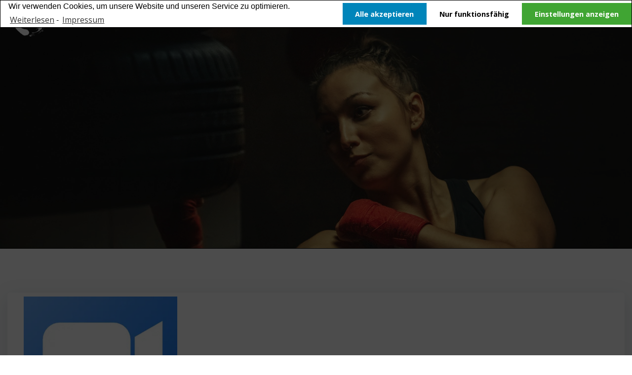

--- FILE ---
content_type: text/html; charset=UTF-8
request_url: https://www.sonkei-dojo.de/onlinetraining
body_size: 26791
content:
<!DOCTYPE html>
<html lang="de">
<head>
    <meta charset="UTF-8">
    <meta name="viewport" content="width=device-width, initial-scale=1">
    <link rel="profile" href="https://gmpg.org/xfn/11">
    <meta name='robots' content='index, follow, max-image-preview:large, max-snippet:-1, max-video-preview:-1' />

	<!-- This site is optimized with the Yoast SEO plugin v17.8 - https://yoast.com/wordpress/plugins/seo/ -->
	<title>Online-Training - SONKEI-DOJO - HANNOVER</title>
	<meta name="description" content="Kampfsport, Kickboxen, Boxen, Soshin-Do, Kinder, Selbstverteidigung, Kraftsport, Gladiatorentraining, Verein, Training" />
	<link rel="canonical" href="https://www.sonkei-dojo.de/onlinetraining" />
	<meta property="og:locale" content="de_DE" />
	<meta property="og:type" content="article" />
	<meta property="og:title" content="Online-Training - SONKEI-DOJO - HANNOVER" />
	<meta property="og:description" content="Kampfsport, Kickboxen, Boxen, Soshin-Do, Kinder, Selbstverteidigung, Kraftsport, Gladiatorentraining, Verein, Training" />
	<meta property="og:url" content="https://www.sonkei-dojo.de/onlinetraining" />
	<meta property="og:site_name" content="SONKEI-DOJO - HANNOVER" />
	<meta property="article:publisher" content="https://de-de.facebook.com/pg/Kampfsportschule-Sonkei-Dojo-465320983657869/posts/" />
	<meta property="article:published_time" content="2021-05-01T14:52:26+00:00" />
	<meta property="article:modified_time" content="2021-12-22T15:56:51+00:00" />
	<meta property="og:image" content="https://www.sonkei-dojo.de/wp-content/uploads/2020/11/Screenshot_20201126-162311_zoom-kopie.jpg" />
	<meta property="og:image:width" content="1152" />
	<meta property="og:image:height" content="1113" />
	<meta name="twitter:card" content="summary_large_image" />
	<meta name="twitter:label1" content="Verfasst von" />
	<meta name="twitter:data1" content="hellas" />
	<script type="application/ld+json" class="yoast-schema-graph">{"@context":"https://schema.org","@graph":[{"@type":"Organization","@id":"https://www.sonkei-dojo.de/#organization","name":"SONKEI-DOJ0 Hannover","url":"https://www.sonkei-dojo.de/","sameAs":["https://de-de.facebook.com/pg/Kampfsportschule-Sonkei-Dojo-465320983657869/posts/","https://www.instagram.com/sonkeidojo/?hl=de","https://de-de.facebook.com/pg/Kampfsportschule-Sonkei-Dojo-465320983657869/posts/"],"logo":{"@type":"ImageObject","@id":"https://www.sonkei-dojo.de/#logo","inLanguage":"de","url":"https://www.sonkei-dojo.de/wp-content/uploads/2020/04/cropped-cropped-logo-c.png","contentUrl":"https://www.sonkei-dojo.de/wp-content/uploads/2020/04/cropped-cropped-logo-c.png","width":900,"height":660,"caption":"SONKEI-DOJ0 Hannover"},"image":{"@id":"https://www.sonkei-dojo.de/#logo"}},{"@type":"WebSite","@id":"https://www.sonkei-dojo.de/#website","url":"https://www.sonkei-dojo.de/","name":"SONKEI-DOJO - HANNOVER","description":"Wir sind ein Kampfsportverein aus Hannover.","publisher":{"@id":"https://www.sonkei-dojo.de/#organization"},"potentialAction":[{"@type":"SearchAction","target":{"@type":"EntryPoint","urlTemplate":"https://www.sonkei-dojo.de/?s={search_term_string}"},"query-input":"required name=search_term_string"}],"inLanguage":"de"},{"@type":"ImageObject","@id":"https://www.sonkei-dojo.de/onlinetraining#primaryimage","inLanguage":"de","url":"https://www.sonkei-dojo.de/wp-content/uploads/2020/11/Screenshot_20201126-162311_zoom-kopie.jpg","contentUrl":"https://www.sonkei-dojo.de/wp-content/uploads/2020/11/Screenshot_20201126-162311_zoom-kopie.jpg","width":1152,"height":1113},{"@type":"WebPage","@id":"https://www.sonkei-dojo.de/onlinetraining#webpage","url":"https://www.sonkei-dojo.de/onlinetraining","name":"Online-Training - SONKEI-DOJO - HANNOVER","isPartOf":{"@id":"https://www.sonkei-dojo.de/#website"},"primaryImageOfPage":{"@id":"https://www.sonkei-dojo.de/onlinetraining#primaryimage"},"datePublished":"2021-05-01T14:52:26+00:00","dateModified":"2021-12-22T15:56:51+00:00","description":"Kampfsport, Kickboxen, Boxen, Soshin-Do, Kinder, Selbstverteidigung, Kraftsport, Gladiatorentraining, Verein, Training","breadcrumb":{"@id":"https://www.sonkei-dojo.de/onlinetraining#breadcrumb"},"inLanguage":"de","potentialAction":[{"@type":"ReadAction","target":["https://www.sonkei-dojo.de/onlinetraining"]}]},{"@type":"BreadcrumbList","@id":"https://www.sonkei-dojo.de/onlinetraining#breadcrumb","itemListElement":[{"@type":"ListItem","position":1,"name":"Startseite","item":"https://www.sonkei-dojo.de/"},{"@type":"ListItem","position":2,"name":"Online-Training"}]},{"@type":"Article","@id":"https://www.sonkei-dojo.de/onlinetraining#article","isPartOf":{"@id":"https://www.sonkei-dojo.de/onlinetraining#webpage"},"author":{"@id":"https://www.sonkei-dojo.de/#/schema/person/ecb2c207fe3133975727a62fa58eac2d"},"headline":"Online-Training","datePublished":"2021-05-01T14:52:26+00:00","dateModified":"2021-12-22T15:56:51+00:00","mainEntityOfPage":{"@id":"https://www.sonkei-dojo.de/onlinetraining#webpage"},"wordCount":29,"commentCount":0,"publisher":{"@id":"https://www.sonkei-dojo.de/#organization"},"image":{"@id":"https://www.sonkei-dojo.de/onlinetraining#primaryimage"},"thumbnailUrl":"https://www.sonkei-dojo.de/wp-content/uploads/2020/11/Screenshot_20201126-162311_zoom-kopie.jpg","articleSection":["News"],"inLanguage":"de","potentialAction":[{"@type":"CommentAction","name":"Comment","target":["https://www.sonkei-dojo.de/onlinetraining#respond"]}]},{"@type":"Person","@id":"https://www.sonkei-dojo.de/#/schema/person/ecb2c207fe3133975727a62fa58eac2d","name":"hellas","image":{"@type":"ImageObject","@id":"https://www.sonkei-dojo.de/#personlogo","inLanguage":"de","url":"https://secure.gravatar.com/avatar/973d451683cdf2b003e76125cdc89e74?s=96&d=mm&r=g","contentUrl":"https://secure.gravatar.com/avatar/973d451683cdf2b003e76125cdc89e74?s=96&d=mm&r=g","caption":"hellas"},"sameAs":["http://neu.sonkei-dojo.de"]}]}</script>
	<!-- / Yoast SEO plugin. -->


<link rel='dns-prefetch' href='//www.sonkei-dojo.de' />
<link rel='dns-prefetch' href='//fonts.googleapis.com' />
<link rel='dns-prefetch' href='//s.w.org' />
<link rel="alternate" type="application/rss+xml" title="SONKEI-DOJO - HANNOVER &raquo; Feed" href="https://www.sonkei-dojo.de/feed" />
<link rel="alternate" type="application/rss+xml" title="SONKEI-DOJO - HANNOVER &raquo; Kommentar-Feed" href="https://www.sonkei-dojo.de/comments/feed" />
<link rel="alternate" type="application/rss+xml" title="SONKEI-DOJO - HANNOVER &raquo; Kommentar-Feed zu Online-Training" href="https://www.sonkei-dojo.de/onlinetraining/feed" />
		<script type="text/javascript">
			window._wpemojiSettings = {"baseUrl":"https:\/\/s.w.org\/images\/core\/emoji\/13.1.0\/72x72\/","ext":".png","svgUrl":"https:\/\/s.w.org\/images\/core\/emoji\/13.1.0\/svg\/","svgExt":".svg","source":{"concatemoji":"https:\/\/www.sonkei-dojo.de\/wp-includes\/js\/wp-emoji-release.min.js?ver=5.8.12"}};
			!function(e,a,t){var n,r,o,i=a.createElement("canvas"),p=i.getContext&&i.getContext("2d");function s(e,t){var a=String.fromCharCode;p.clearRect(0,0,i.width,i.height),p.fillText(a.apply(this,e),0,0);e=i.toDataURL();return p.clearRect(0,0,i.width,i.height),p.fillText(a.apply(this,t),0,0),e===i.toDataURL()}function c(e){var t=a.createElement("script");t.src=e,t.defer=t.type="text/javascript",a.getElementsByTagName("head")[0].appendChild(t)}for(o=Array("flag","emoji"),t.supports={everything:!0,everythingExceptFlag:!0},r=0;r<o.length;r++)t.supports[o[r]]=function(e){if(!p||!p.fillText)return!1;switch(p.textBaseline="top",p.font="600 32px Arial",e){case"flag":return s([127987,65039,8205,9895,65039],[127987,65039,8203,9895,65039])?!1:!s([55356,56826,55356,56819],[55356,56826,8203,55356,56819])&&!s([55356,57332,56128,56423,56128,56418,56128,56421,56128,56430,56128,56423,56128,56447],[55356,57332,8203,56128,56423,8203,56128,56418,8203,56128,56421,8203,56128,56430,8203,56128,56423,8203,56128,56447]);case"emoji":return!s([10084,65039,8205,55357,56613],[10084,65039,8203,55357,56613])}return!1}(o[r]),t.supports.everything=t.supports.everything&&t.supports[o[r]],"flag"!==o[r]&&(t.supports.everythingExceptFlag=t.supports.everythingExceptFlag&&t.supports[o[r]]);t.supports.everythingExceptFlag=t.supports.everythingExceptFlag&&!t.supports.flag,t.DOMReady=!1,t.readyCallback=function(){t.DOMReady=!0},t.supports.everything||(n=function(){t.readyCallback()},a.addEventListener?(a.addEventListener("DOMContentLoaded",n,!1),e.addEventListener("load",n,!1)):(e.attachEvent("onload",n),a.attachEvent("onreadystatechange",function(){"complete"===a.readyState&&t.readyCallback()})),(n=t.source||{}).concatemoji?c(n.concatemoji):n.wpemoji&&n.twemoji&&(c(n.twemoji),c(n.wpemoji)))}(window,document,window._wpemojiSettings);
		</script>
		<style type="text/css">
img.wp-smiley,
img.emoji {
	display: inline !important;
	border: none !important;
	box-shadow: none !important;
	height: 1em !important;
	width: 1em !important;
	margin: 0 .07em !important;
	vertical-align: -0.1em !important;
	background: none !important;
	padding: 0 !important;
}
</style>
	<link rel='stylesheet' id='extend-builder-css-css'  href='https://www.sonkei-dojo.de/wp-content/plugins/colibri-page-builder-pro/extend-builder/assets/static/css/theme.css?ver=1.0.208-pro' type='text/css' media='all' />
<style id='extend-builder-css-inline-css' type='text/css'>
/* page css */
/* part css : theme-shapes */
.colibri-shape-circles {
background-image:url('https://www.sonkei-dojo.de/wp-content/themes/colibri-wp/resources/images/header-shapes/circles.png')
}
.colibri-shape-10degree-stripes {
background-image:url('https://www.sonkei-dojo.de/wp-content/themes/colibri-wp/resources/images/header-shapes/10degree-stripes.png')
}
.colibri-shape-rounded-squares-blue {
background-image:url('https://www.sonkei-dojo.de/wp-content/themes/colibri-wp/resources/images/header-shapes/rounded-squares-blue.png')
}
.colibri-shape-many-rounded-squares-blue {
background-image:url('https://www.sonkei-dojo.de/wp-content/themes/colibri-wp/resources/images/header-shapes/many-rounded-squares-blue.png')
}
.colibri-shape-two-circles {
background-image:url('https://www.sonkei-dojo.de/wp-content/themes/colibri-wp/resources/images/header-shapes/two-circles.png')
}
.colibri-shape-circles-2 {
background-image:url('https://www.sonkei-dojo.de/wp-content/themes/colibri-wp/resources/images/header-shapes/circles-2.png')
}
.colibri-shape-circles-3 {
background-image:url('https://www.sonkei-dojo.de/wp-content/themes/colibri-wp/resources/images/header-shapes/circles-3.png')
}
.colibri-shape-circles-gradient {
background-image:url('https://www.sonkei-dojo.de/wp-content/themes/colibri-wp/resources/images/header-shapes/circles-gradient.png')
}
.colibri-shape-circles-white-gradient {
background-image:url('https://www.sonkei-dojo.de/wp-content/themes/colibri-wp/resources/images/header-shapes/circles-white-gradient.png')
}
.colibri-shape-waves {
background-image:url('https://www.sonkei-dojo.de/wp-content/themes/colibri-wp/resources/images/header-shapes/waves.png')
}
.colibri-shape-waves-inverted {
background-image:url('https://www.sonkei-dojo.de/wp-content/themes/colibri-wp/resources/images/header-shapes/waves-inverted.png')
}
.colibri-shape-dots {
background-image:url('https://www.sonkei-dojo.de/wp-content/themes/colibri-wp/resources/images/header-shapes/dots.png')
}
.colibri-shape-left-tilted-lines {
background-image:url('https://www.sonkei-dojo.de/wp-content/themes/colibri-wp/resources/images/header-shapes/left-tilted-lines.png')
}
.colibri-shape-right-tilted-lines {
background-image:url('https://www.sonkei-dojo.de/wp-content/themes/colibri-wp/resources/images/header-shapes/right-tilted-lines.png')
}
.colibri-shape-right-tilted-strips {
background-image:url('https://www.sonkei-dojo.de/wp-content/themes/colibri-wp/resources/images/header-shapes/right-tilted-strips.png')
}
/* part css : theme */

.h-y-container > *:not(:last-child), .h-x-container-inner > * {
  margin-bottom: 20px;
}
.h-x-container-inner, .h-column__content > .h-x-container > *:last-child {
  margin-bottom: -20px;
}
.h-x-container-inner > * {
  padding-left: 10px;
  padding-right: 10px;
}
.h-x-container-inner {
  margin-left: -10px;
  margin-right: -10px;
}
[class*=style-], [class*=local-style-], .h-global-transition, .h-global-transition-all, .h-global-transition-all * {
  transition-duration: 0.5s;
}
.wp-block-button .wp-block-button__link:not(.has-background),.wp-block-file .wp-block-file__button {
  background-color: #03a9f4;
  background-image: none;
}
.wp-block-button .wp-block-button__link:not(.has-background):hover,.wp-block-button .wp-block-button__link:not(.has-background):focus,.wp-block-button .wp-block-button__link:not(.has-background):active,.wp-block-file .wp-block-file__button:hover,.wp-block-file .wp-block-file__button:focus,.wp-block-file .wp-block-file__button:active {
  background-color: rgb(2, 110, 159);
  background-image: none;
}
.wp-block-button.is-style-outline .wp-block-button__link:not(.has-background) {
  color: #03a9f4;
  background-color: transparent;
  background-image: none;
  border-top-width: 2px;
  border-top-color: #03a9f4;
  border-top-style: solid;
  border-right-width: 2px;
  border-right-color: #03a9f4;
  border-right-style: solid;
  border-bottom-width: 2px;
  border-bottom-color: #03a9f4;
  border-bottom-style: solid;
  border-left-width: 2px;
  border-left-color: #03a9f4;
  border-left-style: solid;
}
.wp-block-button.is-style-outline .wp-block-button__link:not(.has-background):hover,.wp-block-button.is-style-outline .wp-block-button__link:not(.has-background):focus,.wp-block-button.is-style-outline .wp-block-button__link:not(.has-background):active {
  color: #fff;
  background-color: #03a9f4;
  background-image: none;
}
.has-background-color,*[class^="wp-block-"].is-style-solid-color {
  background-color: #03a9f4;
  background-image: none;
}
.has-colibri-color-1-background-color {
  background-color: #03a9f4;
  background-image: none;
}
.wp-block-button .wp-block-button__link.has-colibri-color-1-background-color {
  background-color: #03a9f4;
  background-image: none;
}
.wp-block-button .wp-block-button__link.has-colibri-color-1-background-color:hover,.wp-block-button .wp-block-button__link.has-colibri-color-1-background-color:focus,.wp-block-button .wp-block-button__link.has-colibri-color-1-background-color:active {
  background-color: rgb(2, 110, 159);
  background-image: none;
}
.wp-block-button.is-style-outline .wp-block-button__link.has-colibri-color-1-background-color {
  color: #03a9f4;
  background-color: transparent;
  background-image: none;
  border-top-width: 2px;
  border-top-color: #03a9f4;
  border-top-style: solid;
  border-right-width: 2px;
  border-right-color: #03a9f4;
  border-right-style: solid;
  border-bottom-width: 2px;
  border-bottom-color: #03a9f4;
  border-bottom-style: solid;
  border-left-width: 2px;
  border-left-color: #03a9f4;
  border-left-style: solid;
}
.wp-block-button.is-style-outline .wp-block-button__link.has-colibri-color-1-background-color:hover,.wp-block-button.is-style-outline .wp-block-button__link.has-colibri-color-1-background-color:focus,.wp-block-button.is-style-outline .wp-block-button__link.has-colibri-color-1-background-color:active {
  color: #fff;
  background-color: #03a9f4;
  background-image: none;
}
*[class^="wp-block-"].has-colibri-color-1-background-color,*[class^="wp-block-"] .has-colibri-color-1-background-color,*[class^="wp-block-"].is-style-solid-color.has-colibri-color-1-color,*[class^="wp-block-"].is-style-solid-color blockquote.has-colibri-color-1-color,*[class^="wp-block-"].is-style-solid-color blockquote.has-colibri-color-1-color p {
  background-color: #03a9f4;
  background-image: none;
}
.has-colibri-color-1-color {
  color: #03a9f4;
}
.has-colibri-color-2-background-color {
  background-color: #f79007;
  background-image: none;
}
.wp-block-button .wp-block-button__link.has-colibri-color-2-background-color {
  background-color: #f79007;
  background-image: none;
}
.wp-block-button .wp-block-button__link.has-colibri-color-2-background-color:hover,.wp-block-button .wp-block-button__link.has-colibri-color-2-background-color:focus,.wp-block-button .wp-block-button__link.has-colibri-color-2-background-color:active {
  background-color: rgb(162, 94, 5);
  background-image: none;
}
.wp-block-button.is-style-outline .wp-block-button__link.has-colibri-color-2-background-color {
  color: #f79007;
  background-color: transparent;
  background-image: none;
  border-top-width: 2px;
  border-top-color: #f79007;
  border-top-style: solid;
  border-right-width: 2px;
  border-right-color: #f79007;
  border-right-style: solid;
  border-bottom-width: 2px;
  border-bottom-color: #f79007;
  border-bottom-style: solid;
  border-left-width: 2px;
  border-left-color: #f79007;
  border-left-style: solid;
}
.wp-block-button.is-style-outline .wp-block-button__link.has-colibri-color-2-background-color:hover,.wp-block-button.is-style-outline .wp-block-button__link.has-colibri-color-2-background-color:focus,.wp-block-button.is-style-outline .wp-block-button__link.has-colibri-color-2-background-color:active {
  color: #fff;
  background-color: #f79007;
  background-image: none;
}
*[class^="wp-block-"].has-colibri-color-2-background-color,*[class^="wp-block-"] .has-colibri-color-2-background-color,*[class^="wp-block-"].is-style-solid-color.has-colibri-color-2-color,*[class^="wp-block-"].is-style-solid-color blockquote.has-colibri-color-2-color,*[class^="wp-block-"].is-style-solid-color blockquote.has-colibri-color-2-color p {
  background-color: #f79007;
  background-image: none;
}
.has-colibri-color-2-color {
  color: #f79007;
}
.has-colibri-color-3-background-color {
  background-color: #00bf87;
  background-image: none;
}
.wp-block-button .wp-block-button__link.has-colibri-color-3-background-color {
  background-color: #00bf87;
  background-image: none;
}
.wp-block-button .wp-block-button__link.has-colibri-color-3-background-color:hover,.wp-block-button .wp-block-button__link.has-colibri-color-3-background-color:focus,.wp-block-button .wp-block-button__link.has-colibri-color-3-background-color:active {
  background-color: rgb(0, 106, 75);
  background-image: none;
}
.wp-block-button.is-style-outline .wp-block-button__link.has-colibri-color-3-background-color {
  color: #00bf87;
  background-color: transparent;
  background-image: none;
  border-top-width: 2px;
  border-top-color: #00bf87;
  border-top-style: solid;
  border-right-width: 2px;
  border-right-color: #00bf87;
  border-right-style: solid;
  border-bottom-width: 2px;
  border-bottom-color: #00bf87;
  border-bottom-style: solid;
  border-left-width: 2px;
  border-left-color: #00bf87;
  border-left-style: solid;
}
.wp-block-button.is-style-outline .wp-block-button__link.has-colibri-color-3-background-color:hover,.wp-block-button.is-style-outline .wp-block-button__link.has-colibri-color-3-background-color:focus,.wp-block-button.is-style-outline .wp-block-button__link.has-colibri-color-3-background-color:active {
  color: #fff;
  background-color: #00bf87;
  background-image: none;
}
*[class^="wp-block-"].has-colibri-color-3-background-color,*[class^="wp-block-"] .has-colibri-color-3-background-color,*[class^="wp-block-"].is-style-solid-color.has-colibri-color-3-color,*[class^="wp-block-"].is-style-solid-color blockquote.has-colibri-color-3-color,*[class^="wp-block-"].is-style-solid-color blockquote.has-colibri-color-3-color p {
  background-color: #00bf87;
  background-image: none;
}
.has-colibri-color-3-color {
  color: #00bf87;
}
.has-colibri-color-4-background-color {
  background-color: #6632ff;
  background-image: none;
}
.wp-block-button .wp-block-button__link.has-colibri-color-4-background-color {
  background-color: #6632ff;
  background-image: none;
}
.wp-block-button .wp-block-button__link.has-colibri-color-4-background-color:hover,.wp-block-button .wp-block-button__link.has-colibri-color-4-background-color:focus,.wp-block-button .wp-block-button__link.has-colibri-color-4-background-color:active {
  background-color: rgb(68, 33, 170);
  background-image: none;
}
.wp-block-button.is-style-outline .wp-block-button__link.has-colibri-color-4-background-color {
  color: #6632ff;
  background-color: transparent;
  background-image: none;
  border-top-width: 2px;
  border-top-color: #6632ff;
  border-top-style: solid;
  border-right-width: 2px;
  border-right-color: #6632ff;
  border-right-style: solid;
  border-bottom-width: 2px;
  border-bottom-color: #6632ff;
  border-bottom-style: solid;
  border-left-width: 2px;
  border-left-color: #6632ff;
  border-left-style: solid;
}
.wp-block-button.is-style-outline .wp-block-button__link.has-colibri-color-4-background-color:hover,.wp-block-button.is-style-outline .wp-block-button__link.has-colibri-color-4-background-color:focus,.wp-block-button.is-style-outline .wp-block-button__link.has-colibri-color-4-background-color:active {
  color: #fff;
  background-color: #6632ff;
  background-image: none;
}
*[class^="wp-block-"].has-colibri-color-4-background-color,*[class^="wp-block-"] .has-colibri-color-4-background-color,*[class^="wp-block-"].is-style-solid-color.has-colibri-color-4-color,*[class^="wp-block-"].is-style-solid-color blockquote.has-colibri-color-4-color,*[class^="wp-block-"].is-style-solid-color blockquote.has-colibri-color-4-color p {
  background-color: #6632ff;
  background-image: none;
}
.has-colibri-color-4-color {
  color: #6632ff;
}
.has-colibri-color-5-background-color {
  background-color: #FFFFFF;
  background-image: none;
}
.wp-block-button .wp-block-button__link.has-colibri-color-5-background-color {
  background-color: #FFFFFF;
  background-image: none;
}
.wp-block-button .wp-block-button__link.has-colibri-color-5-background-color:hover,.wp-block-button .wp-block-button__link.has-colibri-color-5-background-color:focus,.wp-block-button .wp-block-button__link.has-colibri-color-5-background-color:active {
  background-color: rgb(102, 102, 102);
  background-image: none;
}
.wp-block-button.is-style-outline .wp-block-button__link.has-colibri-color-5-background-color {
  color: #FFFFFF;
  background-color: transparent;
  background-image: none;
  border-top-width: 2px;
  border-top-color: #FFFFFF;
  border-top-style: solid;
  border-right-width: 2px;
  border-right-color: #FFFFFF;
  border-right-style: solid;
  border-bottom-width: 2px;
  border-bottom-color: #FFFFFF;
  border-bottom-style: solid;
  border-left-width: 2px;
  border-left-color: #FFFFFF;
  border-left-style: solid;
}
.wp-block-button.is-style-outline .wp-block-button__link.has-colibri-color-5-background-color:hover,.wp-block-button.is-style-outline .wp-block-button__link.has-colibri-color-5-background-color:focus,.wp-block-button.is-style-outline .wp-block-button__link.has-colibri-color-5-background-color:active {
  color: #fff;
  background-color: #FFFFFF;
  background-image: none;
}
*[class^="wp-block-"].has-colibri-color-5-background-color,*[class^="wp-block-"] .has-colibri-color-5-background-color,*[class^="wp-block-"].is-style-solid-color.has-colibri-color-5-color,*[class^="wp-block-"].is-style-solid-color blockquote.has-colibri-color-5-color,*[class^="wp-block-"].is-style-solid-color blockquote.has-colibri-color-5-color p {
  background-color: #FFFFFF;
  background-image: none;
}
.has-colibri-color-5-color {
  color: #FFFFFF;
}
.has-colibri-color-6-background-color {
  background-color: #000000;
  background-image: none;
}
.wp-block-button .wp-block-button__link.has-colibri-color-6-background-color {
  background-color: #000000;
  background-image: none;
}
.wp-block-button .wp-block-button__link.has-colibri-color-6-background-color:hover,.wp-block-button .wp-block-button__link.has-colibri-color-6-background-color:focus,.wp-block-button .wp-block-button__link.has-colibri-color-6-background-color:active {
  background-color: rgb(51, 51, 51);
  background-image: none;
}
.wp-block-button.is-style-outline .wp-block-button__link.has-colibri-color-6-background-color {
  color: #000000;
  background-color: transparent;
  background-image: none;
  border-top-width: 2px;
  border-top-color: #000000;
  border-top-style: solid;
  border-right-width: 2px;
  border-right-color: #000000;
  border-right-style: solid;
  border-bottom-width: 2px;
  border-bottom-color: #000000;
  border-bottom-style: solid;
  border-left-width: 2px;
  border-left-color: #000000;
  border-left-style: solid;
}
.wp-block-button.is-style-outline .wp-block-button__link.has-colibri-color-6-background-color:hover,.wp-block-button.is-style-outline .wp-block-button__link.has-colibri-color-6-background-color:focus,.wp-block-button.is-style-outline .wp-block-button__link.has-colibri-color-6-background-color:active {
  color: #fff;
  background-color: #000000;
  background-image: none;
}
*[class^="wp-block-"].has-colibri-color-6-background-color,*[class^="wp-block-"] .has-colibri-color-6-background-color,*[class^="wp-block-"].is-style-solid-color.has-colibri-color-6-color,*[class^="wp-block-"].is-style-solid-color blockquote.has-colibri-color-6-color,*[class^="wp-block-"].is-style-solid-color blockquote.has-colibri-color-6-color p {
  background-color: #000000;
  background-image: none;
}
.has-colibri-color-6-color {
  color: #000000;
}
.h-section-global-spacing {
  padding-top: 90px;
  padding-bottom: 90px;
}
body {
  font-family: Open Sans;
  font-weight: 400;
  font-size: 16px;
  line-height: 1.6;
  color: rgb(153, 153, 153);
}
body a {
  font-family: Open Sans;
  font-weight: 400;
  text-decoration: underline;
  font-size: 1em;
  line-height: 1.5;
  color: #000000;
}
body p {
  margin-bottom: 16px;
  font-family: Open Sans;
  font-weight: 400;
  font-size: 16px;
  line-height: 1.6;
  color: rgb(153, 153, 153);
}
body .h-lead p {
  margin-bottom: 16px;
  font-family: Open Sans;
  font-weight: 300;
  font-size: 1.25em;
  line-height: 1.5;
  color: rgb(102, 102, 102);
}
body blockquote p {
  margin-bottom: 16px;
  font-family: Open Sans;
  font-weight: 400;
  font-size: 16px;
  line-height: 1.6;
  color: rgb(153, 153, 153);
}
body h1 {
  margin-bottom: 16px;
  font-family: Open Sans;
  font-weight: 800;
  font-size: 1.7em;
  line-height: 1.26;
  color: rgb(51, 51, 51);
}
body h2 {
  margin-bottom: 16px;
  font-family: Open Sans;
  font-weight: 300;
  font-size: 2.625em;
  line-height: 1.143;
  color: rgb(51, 51, 51);
}
body h3 {
  margin-bottom: 16px;
  font-family: Open Sans;
  font-weight: 300;
  font-size: 2.25em;
  line-height: 1.25;
  color: rgb(51, 51, 51);
}
body h4 {
  margin-bottom: 16px;
  font-family: Open Sans;
  font-weight: 600;
  font-size: 1.25em;
  line-height: 1.6;
  color: rgb(51, 51, 51);
}
body h5 {
  margin-bottom: 16px;
  font-family: Open Sans;
  font-weight: 600;
  font-size: 1.125em;
  line-height: 1.55;
  color: rgb(51, 51, 51);
}
body h6 {
  margin-bottom: 16px;
  font-family: Open Sans;
  font-weight: 600;
  font-size: 1em;
  line-height: 1.6;
  color: rgb(51, 51, 51);
}
.has-colibri-color-7-background-color {
  background-image: none;
}
.wp-block-button .wp-block-button__link.has-colibri-color-7-background-color {
  background-image: none;
}
.wp-block-button .wp-block-button__link.has-colibri-color-7-background-color:hover,.wp-block-button .wp-block-button__link.has-colibri-color-7-background-color:focus,.wp-block-button .wp-block-button__link.has-colibri-color-7-background-color:active {
  background-color: rgb(51, 51, 51);
  background-image: none;
}
.wp-block-button.is-style-outline .wp-block-button__link.has-colibri-color-7-background-color {
  background-color: transparent;
  background-image: none;
  border-top-width: 2px;
  border-top-style: solid;
  border-right-width: 2px;
  border-right-style: solid;
  border-bottom-width: 2px;
  border-bottom-style: solid;
  border-left-width: 2px;
  border-left-style: solid;
}
.wp-block-button.is-style-outline .wp-block-button__link.has-colibri-color-7-background-color:hover,.wp-block-button.is-style-outline .wp-block-button__link.has-colibri-color-7-background-color:focus,.wp-block-button.is-style-outline .wp-block-button__link.has-colibri-color-7-background-color:active {
  color: #fff;
  background-image: none;
}
*[class^="wp-block-"].has-colibri-color-7-background-color,*[class^="wp-block-"] .has-colibri-color-7-background-color,*[class^="wp-block-"].is-style-solid-color.has-colibri-color-7-color,*[class^="wp-block-"].is-style-solid-color blockquote.has-colibri-color-7-color,*[class^="wp-block-"].is-style-solid-color blockquote.has-colibri-color-7-color p {
  background-image: none;
}
.has-colibri-color-8-background-color {
  background-image: none;
}
.wp-block-button .wp-block-button__link.has-colibri-color-8-background-color {
  background-image: none;
}
.wp-block-button .wp-block-button__link.has-colibri-color-8-background-color:hover,.wp-block-button .wp-block-button__link.has-colibri-color-8-background-color:focus,.wp-block-button .wp-block-button__link.has-colibri-color-8-background-color:active {
  background-color: rgb(51, 51, 51);
  background-image: none;
}
.wp-block-button.is-style-outline .wp-block-button__link.has-colibri-color-8-background-color {
  background-color: transparent;
  background-image: none;
  border-top-width: 2px;
  border-top-style: solid;
  border-right-width: 2px;
  border-right-style: solid;
  border-bottom-width: 2px;
  border-bottom-style: solid;
  border-left-width: 2px;
  border-left-style: solid;
}
.wp-block-button.is-style-outline .wp-block-button__link.has-colibri-color-8-background-color:hover,.wp-block-button.is-style-outline .wp-block-button__link.has-colibri-color-8-background-color:focus,.wp-block-button.is-style-outline .wp-block-button__link.has-colibri-color-8-background-color:active {
  color: #fff;
  background-image: none;
}
*[class^="wp-block-"].has-colibri-color-8-background-color,*[class^="wp-block-"] .has-colibri-color-8-background-color,*[class^="wp-block-"].is-style-solid-color.has-colibri-color-8-color,*[class^="wp-block-"].is-style-solid-color blockquote.has-colibri-color-8-color,*[class^="wp-block-"].is-style-solid-color blockquote.has-colibri-color-8-color p {
  background-image: none;
}
 .content.colibri-main-content-single .main-section,.content.colibri-main-content-archive .main-section {
  padding-top: 89px;
  padding-bottom: 90px;
}
 .content.colibri-main-content-single .main-section .colibri-sidebar.blog-sidebar-right,.content.colibri-main-content-archive .main-section .colibri-sidebar.blog-sidebar-right {
  width: 25% ;
  flex: 0 0 auto;
  -ms-flex: 0 0 auto;
  max-width: 25%;
}


@media (min-width: 768px) and (max-width: 1023px){
.h-section-global-spacing {
  padding-top: 60px;
  padding-bottom: 60px;
}
 .content.colibri-main-content-single .main-section .colibri-sidebar.blog-sidebar-right,.content.colibri-main-content-archive .main-section .colibri-sidebar.blog-sidebar-right {
  width: 33.33% ;
  flex: 0 0 auto;
  -ms-flex: 0 0 auto;
  max-width: 33.33%;
}

}

@media (max-width: 767px){
.h-section-global-spacing {
  padding-top: 30px;
  padding-bottom: 30px;
}
 .content.colibri-main-content-single .main-section .main-row,.content.colibri-main-content-archive .main-section .main-row {
  background-color: #FFFFFF;
  background-image: none;
}
 .content.colibri-main-content-single .main-section .colibri-sidebar.blog-sidebar-right,.content.colibri-main-content-archive .main-section .colibri-sidebar.blog-sidebar-right {
  width: 100% ;
  flex: 0 0 auto;
  -ms-flex: 0 0 auto;
  max-width: 100%;
}

}
/* part css : page */
#colibri .style-10-offscreen {
  background-color: rgb(204, 204, 204);
  background-image: none;
  width: 300px !important;
}
#colibri .style-10-offscreenOverlay {
  background-color: rgba(0,0,0,0.5);
  background-image: none;
}
#colibri .style-10  .h-hamburger-icon {
  background-color: rgba(0, 0, 0, 0.1);
  background-image: none;
  border-top-width: 0px;
  border-top-color: black;
  border-top-style: solid;
  border-top-left-radius: 100%;
  border-top-right-radius: 100%;
  border-right-width: 0px;
  border-right-color: black;
  border-right-style: solid;
  border-bottom-width: 0px;
  border-bottom-color: black;
  border-bottom-style: solid;
  border-bottom-left-radius: 100%;
  border-bottom-right-radius: 100%;
  border-left-width: 0px;
  border-left-color: black;
  border-left-style: solid;
  fill: white;
  padding-top: 5px;
  padding-right: 5px;
  padding-bottom: 5px;
  padding-left: 5px;
  width: 24px;
  height: 24px;
}
#colibri .style-13 {
  text-align: center;
  height: auto;
  min-height: unset;
}
#colibri .style-14-image {
  max-height: 70px;
}
#colibri .style-14 a,#colibri .style-14  .logo-text {
  color: #ffffff;
  text-decoration: none;
}
#colibri .h-navigation_sticky .style-14-image,#colibri .h-navigation_sticky.style-14-image {
  max-height: 70px;
}
#colibri .h-navigation_sticky .style-14 a,#colibri .h-navigation_sticky .style-14  .logo-text,#colibri .h-navigation_sticky.style-14 a,#colibri .h-navigation_sticky.style-14  .logo-text {
  color: #000000;
  text-decoration: none;
}
#colibri .style-17 >  div > .colibri-menu-container > ul.colibri-menu > li > a {
  padding-top: 12px;
  padding-bottom: 12px;
  padding-left: 40px;
  border-top-width: 0px;
  border-top-color: #808080;
  border-top-style: solid;
  border-right-width: 0px;
  border-right-color: #808080;
  border-right-style: solid;
  border-bottom-width: 1px;
  border-bottom-color: #808080;
  border-bottom-style: solid;
  border-left-width: 0px;
  border-left-color: #808080;
  border-left-style: solid;
  font-size: 14px;
  color: #000000;
}
#colibri .style-17  >  div > .colibri-menu-container > ul.colibri-menu > li.current_page_item > a,#colibri .style-17  >  div > .colibri-menu-container > ul.colibri-menu > li.current_page_item > a:hover {
  padding-top: 12px;
  padding-bottom: 12px;
  padding-left: 40px;
  border-top-width: 0px;
  border-top-color: #808080;
  border-top-style: solid;
  border-right-width: 0px;
  border-right-color: #808080;
  border-right-style: solid;
  border-bottom-width: 1px;
  border-bottom-color: #808080;
  border-bottom-style: solid;
  border-left-width: 0px;
  border-left-color: #808080;
  border-left-style: solid;
  font-size: 14px;
  color: #000000;
}
#colibri .style-17 >  div > .colibri-menu-container > ul.colibri-menu li > ul > li > a {
  padding-top: 12px;
  padding-bottom: 12px;
  padding-left: 40px;
  border-top-width: 0px;
  border-top-color: #808080;
  border-top-style: solid;
  border-right-width: 0px;
  border-right-color: #808080;
  border-right-style: solid;
  border-bottom-width: 1px;
  border-bottom-color: #808080;
  border-bottom-style: solid;
  border-left-width: 0px;
  border-left-color: #808080;
  border-left-style: solid;
  font-size: 14px;
  color: white;
}
#colibri .style-17 >  div > .colibri-menu-container > ul.colibri-menu li > ul > li.current_page_item > a,#colibri .style-17  >  div > .colibri-menu-container > ul.colibri-menu li > ul > li.current_page_item > a:hover {
  padding-top: 12px;
  padding-bottom: 12px;
  padding-left: 40px;
  border-top-width: 0px;
  border-top-color: #808080;
  border-top-style: solid;
  border-right-width: 0px;
  border-right-color: #808080;
  border-right-style: solid;
  border-bottom-width: 1px;
  border-bottom-color: #808080;
  border-bottom-style: solid;
  border-left-width: 0px;
  border-left-color: #808080;
  border-left-style: solid;
  font-size: 14px;
  color: white;
}
#colibri .style-17 >  div > .colibri-menu-container > ul.colibri-menu  li > a > svg,#colibri .style-17 >  div > .colibri-menu-container > ul.colibri-menu  li > a >  .arrow-wrapper {
  padding-right: 20px;
  padding-left: 20px;
  color: black;
}
#colibri .style-17 >  div > .colibri-menu-container > ul.colibri-menu li.current_page_item > a > svg,#colibri .style-17 >  div > .colibri-menu-container > ul.colibri-menu > li.current_page_item:hover > a > svg,#colibri .style-17 >  div > .colibri-menu-container > ul.colibri-menu li.current_page_item > a > .arrow-wrapper,#colibri .style-17 >  div > .colibri-menu-container > ul.colibri-menu > li.current_page_item:hover > a > .arrow-wrapper {
  padding-right: 20px;
  padding-left: 20px;
  color: black;
}
#colibri .style-17 >  div > .colibri-menu-container > ul.colibri-menu li > ul  li > a > svg,#colibri .style-17 >  div > .colibri-menu-container > ul.colibri-menu li > ul  li > a >  .arrow-wrapper {
  color: white;
  padding-right: 20px;
  padding-left: 20px;
}
#colibri .style-17 >  div > .colibri-menu-container > ul.colibri-menu li > ul li.current_page_item > a > svg,#colibri .style-17 >  div > .colibri-menu-container > ul.colibri-menu li > ul > li.current_page_item:hover > a > svg,#colibri .style-17 >  div > .colibri-menu-container > ul.colibri-menu li > ul li.current_page_item > a > .arrow-wrapper,#colibri .style-17 >  div > .colibri-menu-container > ul.colibri-menu li > ul > li.current_page_item:hover > a > .arrow-wrapper {
  color: white;
  padding-right: 20px;
  padding-left: 20px;
}
#colibri .style-58 {
  background-color: rgba(0, 0, 0, 0.03);
  background-image: none;
}
#colibri .style-198 {
  min-height: 70vh;
  color: #FFFFFF;
  padding-top: 0px;
  padding-bottom: 0px;
  border-top-width: 0px;
  border-top-color: #000000;
  border-top-style: solid;
  border-right-width: 0px;
  border-right-color: #000000;
  border-right-style: solid;
  border-bottom-width: 1px;
  border-bottom-color: #000000;
  border-bottom-style: solid;
  border-left-width: 0px;
  border-left-color: #000000;
  border-left-style: solid;
}
#colibri .style-198 h1 {
  color: #FFFFFF;
}
#colibri .style-198 h2 {
  color: #FFFFFF;
}
#colibri .style-198 h3 {
  color: #FFFFFF;
}
#colibri .style-198 h4 {
  color: #FFFFFF;
}
#colibri .style-198 h5 {
  color: #FFFFFF;
}
#colibri .style-198 h6 {
  color: #FFFFFF;
}
#colibri .style-198 p {
  color: #FFFFFF;
}
#colibri .style-1018 {
  animation-duration: 0.5s;
  padding-top: 4px;
  padding-right: 15px;
  padding-bottom: 4px;
  padding-left: 15px;
  background-color: rgba(0,0,0,0);
  background-image: none;
  border-top-width: 0px;
  border-top-style: solid;
  border-right-width: 0px;
  border-right-style: solid;
  border-bottom-width: 0px;
  border-bottom-style: solid;
  border-left-width: 0px;
  border-left-style: solid;
}
#colibri .h-navigation_sticky .style-1018,#colibri .h-navigation_sticky.style-1018 {
  background-color: #ffffff;
  background-image: none;
  padding-top: 4px;
  padding-bottom: 4px;
  box-shadow: 0px 0px 4px 0px rgba(0,0,0,0.5) ;
}
#colibri .style-1107 >  div > .colibri-menu-container > ul.colibri-menu {
  justify-content: flex-end;
}
#colibri .style-1107 >  div > .colibri-menu-container > ul.colibri-menu > li {
  margin-top: 0px;
  margin-right: 6px;
  margin-bottom: 0px;
  margin-left: 6px;
  padding-top: 8px;
  padding-right: 0px;
  padding-bottom: 8px;
  padding-left: 0px;
}
#colibri .style-1107 >  div > .colibri-menu-container > ul.colibri-menu > li.current_page_item,#colibri .style-1107  >  div > .colibri-menu-container > ul.colibri-menu > li.current_page_item:hover {
  margin-top: 0px;
  margin-right: 6px;
  margin-bottom: 0px;
  margin-left: 6px;
  padding-top: 8px;
  padding-right: 0px;
  padding-bottom: 8px;
  padding-left: 0px;
}
#colibri .style-1107 >  div > .colibri-menu-container > ul.colibri-menu > li > a {
  font-family: Open Sans;
  font-weight: 600;
  text-transform: uppercase;
  font-size: 15px;
  line-height: 1.5em;
  letter-spacing: 0px;
  color: #FFFFFF;
}
#colibri .style-1107  >  div > .colibri-menu-container > ul.colibri-menu > li.hover  > a {
  color: rgb(189, 34, 33);
}
#colibri .style-1107  >  div > .colibri-menu-container > ul.colibri-menu > li:hover > a,#colibri .style-1107  >  div > .colibri-menu-container > ul.colibri-menu > li.hover  > a {
  color: rgb(189, 34, 33);
}
#colibri .style-1107  >  div > .colibri-menu-container > ul.colibri-menu > li.current_page_item > a,#colibri .style-1107  >  div > .colibri-menu-container > ul.colibri-menu > li.current_page_item > a:hover {
  font-family: Open Sans;
  font-weight: 600;
  text-transform: uppercase;
  font-size: 15px;
  line-height: 1.5em;
  letter-spacing: 0px;
  color: rgb(189, 34, 33);
}
#colibri .style-1107 >  div > .colibri-menu-container > ul.colibri-menu li > ul {
  background-color: #ffffff;
  background-image: none;
  margin-right: 5px;
  margin-left: 5px;
  box-shadow: 0px 0px 5px 2px rgba(0, 0, 0, 0.04) ;
}
#colibri .style-1107 >  div > .colibri-menu-container > ul.colibri-menu li > ul  li {
  padding-top: 10px;
  padding-right: 20px;
  padding-bottom: 10px;
  padding-left: 20px;
  border-top-width: 0px;
  border-top-style: none;
  border-right-width: 0px;
  border-right-style: none;
  border-bottom-width: 1px;
  border-bottom-color: rgba(128,128,128,.2);
  border-bottom-style: solid;
  border-left-width: 0px;
  border-left-style: none;
  background-color: rgb(255, 255, 255);
  background-image: none;
}
#colibri .style-1107  >  div > .colibri-menu-container > ul.colibri-menu li > ul > li.hover {
  background-color: #03a9f4;
}
#colibri .style-1107  >  div > .colibri-menu-container > ul.colibri-menu li > ul > li:hover,#colibri .style-1107  >  div > .colibri-menu-container > ul.colibri-menu li > ul > li.hover {
  background-color: #03a9f4;
}
#colibri .style-1107 >  div > .colibri-menu-container > ul.colibri-menu li > ul li.current_page_item,#colibri .style-1107  >  div > .colibri-menu-container > ul.colibri-menu li > ul > li.current_page_item:hover {
  padding-top: 10px;
  padding-right: 20px;
  padding-bottom: 10px;
  padding-left: 20px;
  border-top-width: 0px;
  border-top-style: none;
  border-right-width: 0px;
  border-right-style: none;
  border-bottom-width: 1px;
  border-bottom-color: rgba(128,128,128,.2);
  border-bottom-style: solid;
  border-left-width: 0px;
  border-left-style: none;
  background-color: #03a9f4;
  background-image: none;
}
#colibri .style-1107 >  div > .colibri-menu-container > ul.colibri-menu li > ul > li > a {
  font-size: 14px;
  color: rgb(102, 102, 102);
}
#colibri .style-1107  >  div > .colibri-menu-container > ul.colibri-menu li > ul > li.hover  > a {
  color: rgb(255, 255, 255);
}
#colibri .style-1107  >  div > .colibri-menu-container > ul.colibri-menu li > ul > li:hover > a,#colibri .style-1107  >  div > .colibri-menu-container > ul.colibri-menu li > ul > li.hover  > a {
  color: rgb(255, 255, 255);
}
#colibri .style-1107 >  div > .colibri-menu-container > ul.colibri-menu li > ul > li.current_page_item > a,#colibri .style-1107  >  div > .colibri-menu-container > ul.colibri-menu li > ul > li.current_page_item > a:hover {
  font-size: 14px;
  color: rgb(255, 255, 255);
}
#colibri .style-1107 >  div > .colibri-menu-container > ul.colibri-menu.bordered-active-item > li::after,#colibri .style-1107 
      ul.colibri-menu.bordered-active-item > li::before {
  background-color: rgb(189, 34, 33);
  background-image: none;
  height: 3px;
}
#colibri .style-1107 >  div > .colibri-menu-container > ul.colibri-menu.solid-active-item > li::after,#colibri .style-1107 
      ul.colibri-menu.solid-active-item > li::before {
  background-color: white;
  background-image: none;
  border-top-width: 0px;
  border-top-style: none;
  border-top-left-radius: 0%;
  border-top-right-radius: 0%;
  border-right-width: 0px;
  border-right-style: none;
  border-bottom-width: 0px;
  border-bottom-style: none;
  border-bottom-left-radius: 0%;
  border-bottom-right-radius: 0%;
  border-left-width: 0px;
  border-left-style: none;
}
#colibri .style-1107 >  div > .colibri-menu-container > ul.colibri-menu > li > ul {
  margin-top: 0px;
}
#colibri .style-1107 >  div > .colibri-menu-container > ul.colibri-menu > li > ul::before {
  height: 0px;
  width: 100% ;
}
#colibri .style-1107 >  div > .colibri-menu-container > ul.colibri-menu  li > a > svg,#colibri .style-1107 >  div > .colibri-menu-container > ul.colibri-menu  li > a >  .arrow-wrapper {
  padding-right: 8px;
  padding-left: 8px;
  color: black;
}
#colibri .style-1107 >  div > .colibri-menu-container > ul.colibri-menu li.current_page_item > a > svg,#colibri .style-1107 >  div > .colibri-menu-container > ul.colibri-menu > li.current_page_item:hover > a > svg,#colibri .style-1107 >  div > .colibri-menu-container > ul.colibri-menu li.current_page_item > a > .arrow-wrapper,#colibri .style-1107 >  div > .colibri-menu-container > ul.colibri-menu > li.current_page_item:hover > a > .arrow-wrapper {
  padding-right: 8px;
  padding-left: 8px;
  color: black;
}
#colibri .style-1107 >  div > .colibri-menu-container > ul.colibri-menu li > ul  li > a > svg,#colibri .style-1107 >  div > .colibri-menu-container > ul.colibri-menu li > ul  li > a >  .arrow-wrapper {
  color: rgb(255, 255, 255);
}
#colibri .style-1107 >  div > .colibri-menu-container > ul.colibri-menu li > ul li.current_page_item > a > svg,#colibri .style-1107 >  div > .colibri-menu-container > ul.colibri-menu li > ul > li.current_page_item:hover > a > svg,#colibri .style-1107 >  div > .colibri-menu-container > ul.colibri-menu li > ul li.current_page_item > a > .arrow-wrapper,#colibri .style-1107 >  div > .colibri-menu-container > ul.colibri-menu li > ul > li.current_page_item:hover > a > .arrow-wrapper {
  color: rgb(255, 255, 255);
}
#colibri .h-navigation_sticky .style-1107 >  div > .colibri-menu-container > ul.colibri-menu > li > a,#colibri .h-navigation_sticky.style-1107 >  div > .colibri-menu-container > ul.colibri-menu > li > a {
  color: #000000;
}
#colibri .h-navigation_sticky .style-1107  >  div > .colibri-menu-container > ul.colibri-menu > li.hover  > a,#colibri .h-navigation_sticky.style-1107  >  div > .colibri-menu-container > ul.colibri-menu > li.hover  > a {
  color: rgb(189, 34, 33);
}
#colibri .h-navigation_sticky .style-1107  >  div > .colibri-menu-container > ul.colibri-menu > li:hover > a,#colibri .h-navigation_sticky .style-1107  >  div > .colibri-menu-container > ul.colibri-menu > li.hover  > a,#colibri .h-navigation_sticky.style-1107  >  div > .colibri-menu-container > ul.colibri-menu > li:hover > a,#colibri .h-navigation_sticky.style-1107  >  div > .colibri-menu-container > ul.colibri-menu > li.hover  > a {
  color: rgb(189, 34, 33);
}
#colibri .h-navigation_sticky .style-1107  >  div > .colibri-menu-container > ul.colibri-menu > li.current_page_item > a,#colibri .h-navigation_sticky .style-1107  >  div > .colibri-menu-container > ul.colibri-menu > li.current_page_item > a:hover,#colibri .h-navigation_sticky.style-1107  >  div > .colibri-menu-container > ul.colibri-menu > li.current_page_item > a,#colibri .h-navigation_sticky.style-1107  >  div > .colibri-menu-container > ul.colibri-menu > li.current_page_item > a:hover {
  color: rgb(189, 34, 33);
}
#colibri .h-navigation_sticky .style-1107 >  div > .colibri-menu-container > ul.colibri-menu.bordered-active-item > li::after,#colibri .h-navigation_sticky .style-1107 
      ul.colibri-menu.bordered-active-item > li::before,#colibri .h-navigation_sticky.style-1107 >  div > .colibri-menu-container > ul.colibri-menu.bordered-active-item > li::after,#colibri .h-navigation_sticky.style-1107 
      ul.colibri-menu.bordered-active-item > li::before {
  background-color: rgb(189, 34, 33);
  background-image: none;
}
#colibri .h-navigation_sticky .style-1108,#colibri .h-navigation_sticky.style-1108 {
  background-color: unset;
  background-image: none;
}
#colibri .style-1110 {
  text-align: center;
  height: auto;
  min-height: unset;
}
#colibri .h-navigation_sticky .style-1110,#colibri .h-navigation_sticky.style-1110 {
  text-align: right;
}
#colibri .style-1291 {
  text-align: center;
  height: auto;
  min-height: unset;
  margin-left: 0%;
}
#colibri .style-3226 {
  text-align: center;
  height: auto;
  min-height: unset;
}
#colibri .style-3228-image {
  opacity: 1;
}
#colibri .style-3228-caption {
  margin-top: 10px;
}
#colibri .style-3228-frameImage {
  z-index: -1;
  transform: translateX(10%) translateY(10%);
  transform-origin: center center 0px;
  background-color: rgb(0,0,0);
  height: 100%;
  width: 100% ;
  border-top-width: 10px;
  border-top-color: rgb(0,0,0);
  border-top-style: none;
  border-right-width: 10px;
  border-right-color: rgb(0,0,0);
  border-right-style: none;
  border-bottom-width: 10px;
  border-bottom-color: rgb(0,0,0);
  border-bottom-style: none;
  border-left-width: 10px;
  border-left-color: rgb(0,0,0);
  border-left-style: none;
}
#colibri .style-3229 .text-wrapper-fancy svg path {
  stroke: #000000;
  stroke-linejoin: initial;
  stroke-linecap: initial;
  stroke-width: 8px;
}
#colibri .style-3231 {
  text-align: center;
  height: auto;
  min-height: unset;
}
#colibri .style-3232 {
  text-align: center;
  height: auto;
  min-height: unset;
}
#colibri .style-3238 {
  text-align: center;
  height: auto;
  min-height: unset;
}
#colibri .style-3239-image {
  max-height: 70px;
}
#colibri .style-3239 a,#colibri .style-3239  .logo-text {
  color: #ffffff;
  text-decoration: none;
}
#colibri .h-navigation_sticky .style-3239-image,#colibri .h-navigation_sticky.style-3239-image {
  max-height: 70px;
}
#colibri .h-navigation_sticky .style-3239 a,#colibri .h-navigation_sticky .style-3239  .logo-text,#colibri .h-navigation_sticky.style-3239 a,#colibri .h-navigation_sticky.style-3239  .logo-text {
  color: #000000;
  text-decoration: none;
}
#colibri .style-4496 {
  text-align: center;
  height: auto;
  min-height: unset;
}
#colibri .style-local-32-h8-outer {
  width: 85% ;
  flex: 0 0 auto;
  -ms-flex: 0 0 auto;
}
#colibri .style-local-32-h6-outer {
  width: 10% ;
  flex: 0 0 auto;
  -ms-flex: 0 0 auto;
}
#colibri .style-local-32-h16-outer {
  width: 33.33% ;
  flex: 0 0 auto;
  -ms-flex: 0 0 auto;
}
#colibri .style-local-32-h4-outer {
  width: 15% ;
  flex: 0 0 auto;
  -ms-flex: 0 0 auto;
}
#colibri .style-local-32-h34-outer {
  width: 100% ;
  flex: 0 0 auto;
  -ms-flex: 0 0 auto;
}
#colibri .style-4207 {
  height: auto;
  min-height: unset;
  padding-top: 0px;
  padding-bottom: 0px;
}
#colibri .style-4209 {
  text-align: center;
  height: auto;
  min-height: unset;
  background-position: center center;
  background-size: cover;
  background-image: url("https://www.sonkei-dojo.de/wp-content/uploads/2020/04/cropped-MoMonday_Andi_Master_v2-scaled-1.jpg");
  background-attachment: scroll;
  background-repeat: no-repeat;
}
#colibri .style-4209:hover {
  background-position: top center;
}
#colibri .style-4210-icon {
  fill: #FFFFFF;
  width: 40px ;
  height: 40px;
  padding-left: 10px;
}
#colibri .style-4210 .list-item-text-wrapper {
  horizontal-align: center;
  padding-bottom: 0px;
}
#colibri .style-4210 .list-text {
  margin-left: 10px;
  color: #FFFFFF;
  font-weight: 600;
  text-transform: uppercase;
  letter-spacing: 2px;
}
#colibri .style-4210 .list-divider {
  color: rgb(0,0,0);
  width: 100% ;
  height: 0%;
  border-top-width: 0px;
  border-top-style: solid;
  border-right-width: 0px;
  border-right-style: solid;
  border-bottom-width: 1px;
  border-bottom-color: rgb(0,0,0);
  border-bottom-style: solid;
  border-left-width: 0px;
  border-left-style: solid;
  margin-left: 0px;
}
#colibri .style-4210 .list-container-divider {
  width: 100% ;
  padding-top: 10px;
  padding-right: 0px;
  padding-bottom: 10px;
  padding-left: 0px;
  height: 1px;
}
#colibri .style-4217 {
  height: auto;
  min-height: unset;
  background-color: #000000;
  background-image: none;
  color: rgb(153, 153, 153);
  padding-top: 20px;
  padding-bottom: 20px;
}
#colibri .style-4217 p {
  color: rgb(153, 153, 153);
}
#colibri .style-4219 {
  text-align: center;
  height: auto;
  min-height: unset;
}
#colibri .style-4220-image {
  max-height: 90px;
}
#colibri .style-4220 a,#colibri .style-4220  .logo-text {
  color: #ffffff;
  text-decoration: none;
}
.style-4221 > .h-y-container > *:not(:last-child) {
  margin-bottom: 0px;
}
#colibri .style-4221 {
  text-align: left;
  height: auto;
  min-height: unset;
}
#colibri .style-4222 {
  color: #FFFFFF;
}
#colibri .style-4222 p {
  color: #FFFFFF;
}
#colibri .style-4223 {
  font-size: 16px;
  color: #FFFFFF;
}
#colibri .style-4223 p {
  font-size: 16px;
  color: #FFFFFF;
}
#colibri .style-4224 {
  color: #FFFFFF;
}
#colibri .style-4224 p {
  color: #FFFFFF;
}
.style-4230 > .h-y-container > *:not(:last-child) {
  margin-bottom: 5px;
}
#colibri .style-4230 {
  text-align: center;
  height: auto;
  min-height: unset;
  background-position: center center;
  background-size: cover;
  background-image: url("https://www.sonkei-dojo.de/wp-content/uploads/2023/02/Hypokredit-1.png");
  background-attachment: scroll;
  background-repeat: no-repeat;
}
#colibri .style-4239 {
  height: auto;
  min-height: unset;
  padding-top: 0px;
  padding-bottom: 0px;
}
#colibri .style-4241 {
  text-align: center;
  height: auto;
  min-height: unset;
}
#colibri .style-4242-icon {
  fill: #FFFFFF;
  width: 20px ;
  height: 20px;
  border-top-width: 1px;
  border-top-color: rgb(125, 79, 79);
  border-top-style: none;
  border-right-width: 1px;
  border-right-color: rgb(125, 79, 79);
  border-right-style: none;
  border-bottom-width: 1px;
  border-bottom-color: rgb(125, 79, 79);
  border-bottom-style: none;
  border-left-width: 1px;
  border-left-color: rgb(125, 79, 79);
  border-left-style: none;
  background-color: rgb(225, 49, 36);
  background-image: none;
  padding-top: 5px;
  padding-right: 10px;
  padding-bottom: 0px;
  padding-left: 10px;
}
#colibri .style-4242-icon:hover {
  fill: rgb(225, 49, 36);
  background-color: #FFFFFF;
}
.style-4258 > .h-y-container > *:not(:last-child) {
  margin-bottom: 0px;
}
#colibri .style-4258 {
  text-align: left;
  height: auto;
  min-height: unset;
}
#colibri .style-4261 {
  text-align: left;
  height: auto;
  min-height: unset;
  padding-left: 0px;
}
#colibri .style-4262 {
  text-align: center;
  height: auto;
  min-height: unset;
}
#colibri .style-4263 {
  text-align: left;
}
#colibri .style-4264-icon {
  width: 18px ;
  height: 18px;
  margin-right: 0px;
  margin-left: 10px;
}
#colibri .style-4264-icon:visited {
  width: 18px ;
  height: 18px;
  margin-right: 0px;
  margin-left: 10px;
}
#colibri .style-4264 {
  font-size: 13px;
  color: #FFFFFF;
}
#colibri .style-4264:visited {
  font-size: 13px;
  color: #FFFFFF;
}
#colibri .style-4264:hover {
  color: rgb(225, 49, 36);
}
#colibri .style-4265 {
  text-align: left;
}
#colibri .style-4280 {
  text-align: center;
  height: auto;
  min-height: unset;
}
#colibri .style-4281 {
  text-align: center;
  height: auto;
  min-height: unset;
}
#colibri .style-4295 {
  color: #FFFFFF;
}
#colibri .style-4295 p {
  color: #FFFFFF;
}
.style-4296 > .h-y-container > *:not(:last-child) {
  margin-bottom: 5px;
}
#colibri .style-4296 {
  text-align: center;
  height: auto;
  min-height: unset;
}
#colibri .style-4297 {
  text-decoration: underline;
  text-transform: uppercase;
  color: #FFFFFF;
}
#colibri .style-4297 p {
  text-decoration: underline;
  text-transform: uppercase;
  color: #FFFFFF;
}
#colibri .style-4759 {
  text-align: center;
  height: auto;
  min-height: unset;
}
#colibri .style-4761 {
  text-align: center;
  height: auto;
  min-height: unset;
}
#colibri .style-4763 {
  text-align: center;
  height: auto;
  min-height: unset;
}
#colibri .style-4765 {
  text-align: center;
  height: auto;
  min-height: unset;
}
#colibri .style-4767 {
  text-align: center;
  height: auto;
  min-height: unset;
}
#colibri .style-local-35-f16-outer {
  width: 20% ;
  flex: 0 0 auto;
  -ms-flex: 0 0 auto;
}
#colibri .style-local-35-f18-outer {
  width: 100% ;
  flex: 0 0 auto;
  -ms-flex: 0 0 auto;
}
#colibri .style-local-35-f40-outer {
  width: 20% ;
  flex: 0 0 auto;
  -ms-flex: 0 0 auto;
}
#colibri .style-local-35-f37-outer {
  width: 100% ;
  flex: 0 0 auto;
  -ms-flex: 0 0 auto;
}
#colibri .style-local-35-f23-outer {
  width: 50% ;
  flex: 0 0 auto;
  -ms-flex: 0 0 auto;
}
#colibri .style-local-35-f26-outer {
  width: 50% ;
  flex: 0 0 auto;
  -ms-flex: 0 0 auto;
}
#colibri .style-local-35-f34-outer {
  width: 20% ;
  flex: 0 0 auto;
  -ms-flex: 0 0 auto;
}
#colibri .style-local-35-f61-outer {
  width: 100% ;
  flex: 0 0 auto;
  -ms-flex: 0 0 auto;
}
#colibri .style-local-35-f64-outer {
  width: 100% ;
  flex: 0 0 auto;
  -ms-flex: 0 0 auto;
}
#colibri .style-local-35-f67-outer {
  width: 100% ;
  flex: 0 0 auto;
  -ms-flex: 0 0 auto;
}
#colibri .style-local-35-f70-outer {
  width: 100% ;
  flex: 0 0 auto;
  -ms-flex: 0 0 auto;
}
#colibri .style-local-35-f73-outer {
  width: 100% ;
  flex: 0 0 auto;
  -ms-flex: 0 0 auto;
}
#colibri .style-66 {
  background-color: #FFFFFF;
  background-image: none;
  box-shadow: 0px 10px 40px 0px rgba(1, 51, 74, 0.15) ;
  border-top-width: 0px;
  border-top-style: none;
  border-top-left-radius: 5px;
  border-top-right-radius: 5px;
  border-right-width: 0px;
  border-right-style: none;
  border-bottom-width: 0px;
  border-bottom-style: none;
  border-bottom-left-radius: 5px;
  border-bottom-right-radius: 5px;
  border-left-width: 0px;
  border-left-style: none;
}
.style-73 > .h-y-container > *:not(:last-child) {
  margin-bottom: 0px;
}
#colibri .style-73 {
  text-align: center;
  height: auto;
  min-height: unset;
  background-color: unset;
  background-image: none;
}
#colibri .style-76 {
  text-align: left;
  height: auto;
  min-height: unset;
}
#colibri .style-77 svg {
  width: 18px ;
  height: 18px;
  display: none;
  margin-right: 5px;
}
#colibri .style-77 .metadata-suffix {
  font-size: 14px;
}
#colibri .style-77 .metadata-suffix:hover {
  color: rgb(153, 153, 153);
}
#colibri .style-77 .metadata-suffix:hover {
  color: rgb(153, 153, 153);
}
#colibri .style-77 .metadata-prefix {
  font-size: 14px;
  color: rgb(102, 102, 102);
}
#colibri .style-77 a {
  font-family: Open Sans;
  font-weight: 400;
  text-decoration: none;
  font-size: 14px;
  color: rgb(153, 153, 153);
}
#colibri .style-77 a:hover {
  color: #000000;
}
#colibri .style-77 a:hover {
  color: #000000;
}
#colibri .style-78 .colibri-post-content {
  margin-bottom: 0px;
  color: rgb(51, 51, 51);
}
#colibri .style-78 .colibri-post-content p {
  color: rgb(102, 102, 102);
}
#colibri .style-89 {
  margin-right: 30px;
  margin-left: 30px;
  border-top-width: 1px;
  border-top-color: rgb(238, 238, 238);
  border-top-style: solid;
  border-right-width: 0px;
  border-right-color: rgb(238, 238, 238);
  border-right-style: solid;
  border-bottom-width: 0px;
  border-bottom-color: rgb(238, 238, 238);
  border-bottom-style: solid;
  border-left-width: 0px;
  border-left-color: rgb(238, 238, 238);
  border-left-style: solid;
}
#colibri .style-90 {
  text-align: left;
  height: auto;
  min-height: unset;
}
#colibri .style-91 .post-title {
  max-width: 40ch;
}
#colibri .style-91 .nav-previous a,#colibri .style-91 .nav-next a {
  text-decoration: none;
  text-transform: uppercase;
  font-size: 12px;
  color: rgb(51, 51, 51);
  border-top-width: 2px;
  border-top-color: black;
  border-top-style: none;
  border-right-width: 2px;
  border-right-color: black;
  border-right-style: none;
  border-bottom-width: 2px;
  border-bottom-color: black;
  border-bottom-style: none;
  border-left-width: 2px;
  border-left-color: black;
  border-left-style: none;
  background-color: unset;
  background-image: none;
}
#colibri .style-91 .nav-previous a:hover,#colibri .style-91 .nav-next a:hover {
  color: #03a9f4;
}
#colibri .style-91 .nav-previous a:hover,#colibri .style-91 .nav-next a:hover {
  color: #03a9f4;
}
#colibri .style-92 {
  text-align: right;
  height: auto;
  min-height: unset;
}
#colibri .style-93 .nav-previous a,#colibri .style-93 .nav-next a {
  text-decoration: none;
  text-transform: uppercase;
  font-size: 12px;
  color: rgb(51, 51, 51);
  border-top-width: 2px;
  border-top-color: black;
  border-top-style: none;
  border-right-width: 2px;
  border-right-color: black;
  border-right-style: none;
  border-bottom-width: 2px;
  border-bottom-color: black;
  border-bottom-style: none;
  border-left-width: 2px;
  border-left-color: black;
  border-left-style: none;
}
#colibri .style-93 .nav-previous a:hover,#colibri .style-93 .nav-next a:hover {
  color: #03a9f4;
}
#colibri .style-93 .nav-previous a:hover,#colibri .style-93 .nav-next a:hover {
  color: #03a9f4;
}
#colibri .style-217 {
  background-color: unset;
  background-image: none;
}
#colibri .style-790 {
  height: auto;
  min-height: unset;
  padding-top: 0px;
  padding-bottom: 0px;
}
#colibri .style-790  > .h-section-grid-container {
  margin-top: 0px;
}
#colibri .style-791 {
  background-color: rgba(255,255,255,0);
  background-image: none;
  text-align: left;
  margin-left: 25px;
}
#colibri .style-791 .colibri-post-thumbnail-shortcode img {
  height: 300px;
  object-position: top left;
  object-fit: contain;
}
#colibri .style-1373 h1,#colibri .style-1373  h2,#colibri .style-1373  h3,#colibri .style-1373  h4,#colibri .style-1373  h5,#colibri .style-1373  h6 {
  margin-bottom: 0px;
}
#colibri .style-local-38-m7-outer {
  width: 100% ;
  flex: 0 0 auto;
  -ms-flex: 0 0 auto;
}
#colibri .style-local-38-m12-outer {
  width: 50% ;
  flex: 0 0 auto;
  -ms-flex: 0 0 auto;
}
#colibri .style-local-38-m14-outer {
  width: 50% ;
  flex: 0 0 auto;
  -ms-flex: 0 0 auto;
}
.site .style-dynamic-38-m5-height {
  min-height: 300px;
}
@media (max-width: 767px){
#colibri .style-10-offscreen {
  background-color: rgb(34, 43, 52);
}
#colibri .style-10  .h-hamburger-icon {
  background-color: rgba(0, 0, 0, 0.85);
  border-top-color: rgba(102, 102, 102, 0.5);
  border-right-color: rgba(102, 102, 102, 0.5);
  border-bottom-color: rgba(102, 102, 102, 0.5);
  border-left-color: rgba(102, 102, 102, 0.5);
}
#colibri .h-navigation_sticky .style-10  .h-hamburger-icon,#colibri .h-navigation_sticky.style-10  .h-hamburger-icon {
  border-top-width: 0px;
  border-top-style: none;
  border-top-left-radius: 100px;
  border-top-right-radius: 100px;
  border-right-width: 0px;
  border-right-style: none;
  border-bottom-width: 0px;
  border-bottom-style: none;
  border-bottom-left-radius: 100px;
  border-bottom-right-radius: 100px;
  border-left-width: 0px;
  border-left-style: none;
}
#colibri .style-17 >  div > .colibri-menu-container > ul.colibri-menu > li > a {
  font-weight: 400;
  color: #FFFFFF;
}
#colibri .style-17  >  div > .colibri-menu-container > ul.colibri-menu > li.current_page_item > a,#colibri .style-17  >  div > .colibri-menu-container > ul.colibri-menu > li.current_page_item > a:hover {
  font-weight: 400;
  color: #FFFFFF;
}
#colibri .style-198 {
  min-height: 25vh;
  background-color: unset;
  background-image: none;
}
#colibri .style-1018 {
  padding-top: 0px;
  padding-right: 0px;
  padding-bottom: 0px;
  padding-left: 0px;
  background-color: #FFFFFF;
  border-top-style: none;
  border-right-style: none;
  border-bottom-style: none;
  border-left-style: none;
  text-align: right;
}
#colibri .h-navigation_sticky .style-1018,#colibri .h-navigation_sticky.style-1018 {
  padding-top: 0px;
  padding-right: 0px;
  padding-bottom: 0px;
  padding-left: 0px;
  background-color: #FFFFFF;
}
#colibri .style-1107 {
  background-color: rgba(0,0,0,0);
  background-image: none;
  margin-top: 0px;
  margin-right: 10px;
}
#colibri .style-1107 >  div > .colibri-menu-container > ul.colibri-menu > li {
  margin-right: 0px;
  margin-left: 0px;
  padding-top: 0px;
  padding-bottom: 0px;
  background-color: #FFFFFF;
  background-image: none;
}
#colibri .style-1107 >  div > .colibri-menu-container > ul.colibri-menu > li.current_page_item,#colibri .style-1107  >  div > .colibri-menu-container > ul.colibri-menu > li.current_page_item:hover {
  margin-right: 0px;
  margin-left: 0px;
  padding-top: 0px;
  padding-bottom: 0px;
  background-color: #FFFFFF;
  background-image: none;
}
#colibri .style-1107 >  div > .colibri-menu-container > ul.colibri-menu  li > a > svg,#colibri .style-1107 >  div > .colibri-menu-container > ul.colibri-menu  li > a >  .arrow-wrapper {
  padding-right: 0px;
  padding-left: 0px;
}
#colibri .style-1107 >  div > .colibri-menu-container > ul.colibri-menu li.current_page_item > a > svg,#colibri .style-1107 >  div > .colibri-menu-container > ul.colibri-menu > li.current_page_item:hover > a > svg,#colibri .style-1107 >  div > .colibri-menu-container > ul.colibri-menu li.current_page_item > a > .arrow-wrapper,#colibri .style-1107 >  div > .colibri-menu-container > ul.colibri-menu > li.current_page_item:hover > a > .arrow-wrapper {
  padding-right: 0px;
  padding-left: 0px;
}
#colibri .h-navigation_sticky .style-1107,#colibri .h-navigation_sticky.style-1107 {
  margin-top: 0px;
  margin-right: 10px;
}
#colibri .h-navigation_sticky .style-1107 >  div > .colibri-menu-container > ul.colibri-menu,#colibri .h-navigation_sticky.style-1107 >  div > .colibri-menu-container > ul.colibri-menu {
  justify-content: flex-end;
}
#colibri .h-navigation_sticky .style-1107 >  div > .colibri-menu-container > ul.colibri-menu > li,#colibri .h-navigation_sticky.style-1107 >  div > .colibri-menu-container > ul.colibri-menu > li {
  background-color: #FFFFFF;
  background-image: none;
}
#colibri .style-1108 {
  margin-top: 5px;
  margin-bottom: 5px;
}
#colibri .h-navigation_sticky .style-1108,#colibri .h-navigation_sticky.style-1108 {
  background-color: #FFFFFF;
  margin-top: 5px;
  margin-right: 0px;
  margin-bottom: 5px;
  margin-left: 0px;
}
#colibri .style-1110 {
  text-align: right;
  padding-top: 0%;
  padding-right: 0%;
  padding-bottom: 0%;
  padding-left: 0%;
  margin-right: 0%;
}
#colibri .style-3229 p,#colibri .style-3229  h1,#colibri .style-3229  h2,#colibri .style-3229  h3,#colibri .style-3229  h4,#colibri .style-3229  h5,#colibri .style-3229  h6 {
  font-style: italic;
  font-size: 1em;
}
#colibri .style-3231 {
  min-height: 25vh;
}
#colibri .style-local-32-h14-outer {
  width: 100% ;
  flex: 0 0 auto;
  -ms-flex: 0 0 auto;
}
#colibri .style-local-32-h8-outer {
  width: 20% ;
  order: 3;
}
#colibri .style-local-32-h6-outer {
  width: 20% ;
  order: 1;
}
#colibri .style-local-32-h16-outer {
  width: 60% ;
  order: 2;
}
#colibri .style-local-32-h7-image {
  max-height: 40px;
}
#colibri .style-local-32-h25-outer {
  width: 100% ;
  flex: 0 0 auto;
  -ms-flex: 0 0 auto;
}
#colibri .style-local-32-h26-outer {
  width: 100% ;
  flex: 0 0 auto;
  -ms-flex: 0 0 auto;
}
#colibri .style-local-32-h4-outer {
  width: 100% ;
}
#colibri .style-4210-icon {
  width: 25px ;
  height: 25px;
}
#colibri .style-4210 .list-text {
  font-size: 0.7em;
}
#colibri .style-4220-image {
  max-height: 80px;
}
#colibri .style-4221 {
  text-align: center;
}
#colibri .style-4241 {
  text-align: right;
}
.style-4258 > .h-y-container > *:not(:last-child) {
  margin-bottom: 5px;
}
#colibri .style-4258 {
  text-align: center;
}
#colibri .style-4279 {
  margin-top: -2em;
}
#colibri .style-4295 {
  text-decoration: underline;
  text-transform: uppercase;
}
#colibri .style-4295 p {
  text-decoration: underline;
  text-transform: uppercase;
}
#colibri .style-local-35-f4-outer {
  width: 100% ;
  flex: 0 0 auto;
  -ms-flex: 0 0 auto;
}
#colibri .style-local-35-f16-outer {
  width: 100% ;
  order: 1;
}
#colibri .style-local-35-f18-outer {
  order: 2;
}
#colibri .style-local-35-f40-outer {
  width: 100% ;
  order: 4;
}
#colibri .style-local-35-f54-outer {
  width: 100% ;
  flex: 0 0 auto;
  -ms-flex: 0 0 auto;
}
#colibri .style-local-35-f37-outer {
  order: 4;
}
#colibri .style-local-35-f23-outer {
  width: 100% ;
}
#colibri .style-local-35-f26-outer {
  width: 100% ;
}
#colibri .style-local-35-f42-outer {
  width: 100% ;
  flex: 0 0 auto;
  -ms-flex: 0 0 auto;
}
#colibri .style-local-35-f45-outer {
  width: 100% ;
  flex: 0 0 auto;
  -ms-flex: 0 0 auto;
}
#colibri .style-local-35-f34-outer {
  width: 100% ;
  order: 4;
}
#colibri .style-66 {
  margin-top: 10px;
  margin-right: 10px;
  margin-bottom: 10px;
  margin-left: 10px;
}
#colibri .style-89 {
  margin-right: 15px;
  margin-left: 15px;
}
#colibri .style-local-38-m4-outer {
  width: 100% ;
  flex: 0 0 auto;
  -ms-flex: 0 0 auto;
}}
@media (min-width: 768px) and (max-width: 1023px){
#colibri .style-10-offscreen {
  background-color: rgb(255, 255, 255);
}
#colibri .style-10  .h-hamburger-icon {
  background-color: rgba(102, 102, 102, 0.8);
}
#colibri .style-17 >  div > .colibri-menu-container > ul.colibri-menu > li > a {
  padding-right: 36px;
  padding-left: 36px;
  border-bottom-width: -2px;
}
#colibri .style-17  >  div > .colibri-menu-container > ul.colibri-menu > li.current_page_item > a,#colibri .style-17  >  div > .colibri-menu-container > ul.colibri-menu > li.current_page_item > a:hover {
  padding-right: 36px;
  padding-left: 36px;
  border-bottom-width: -2px;
}
#colibri .style-198 {
  min-height: 30vh;
  background-color: unset;
  background-image: none;
}
#colibri .style-1018 {
  padding-top: 10px;
  padding-bottom: 10px;
  background-color: #FFFFFF;
}
#colibri .h-navigation_sticky .style-1018,#colibri .h-navigation_sticky.style-1018 {
  padding-top: 10px;
  padding-right: 15px;
  padding-bottom: 10px;
  padding-left: 15px;
  background-color: #FFFFFF;
}
#colibri .style-1107 >  div > .colibri-menu-container > ul.colibri-menu  li > a > svg,#colibri .style-1107 >  div > .colibri-menu-container > ul.colibri-menu  li > a >  .arrow-wrapper {
  color: rgb(238, 22, 22);
}
#colibri .style-1107 >  div > .colibri-menu-container > ul.colibri-menu li.current_page_item > a > svg,#colibri .style-1107 >  div > .colibri-menu-container > ul.colibri-menu > li.current_page_item:hover > a > svg,#colibri .style-1107 >  div > .colibri-menu-container > ul.colibri-menu li.current_page_item > a > .arrow-wrapper,#colibri .style-1107 >  div > .colibri-menu-container > ul.colibri-menu > li.current_page_item:hover > a > .arrow-wrapper {
  color: rgb(238, 22, 22);
}
#colibri .style-1110 {
  text-align: right;
}
#colibri .h-navigation_sticky .style-1110,#colibri .h-navigation_sticky.style-1110 {
  background-color: unset;
  background-image: none;
}
#colibri .style-3229 p,#colibri .style-3229  h1,#colibri .style-3229  h2,#colibri .style-3229  h3,#colibri .style-3229  h4,#colibri .style-3229  h5,#colibri .style-3229  h6 {
  font-style: italic;
  font-size: 1.5em;
}
.style-3231 > .h-y-container > *:not(:last-child) {
  margin-bottom: 20px;
}
#colibri .style-3231 {
  min-height: 30vh;
}
#colibri .style-local-32-h8-outer {
  width: 10% ;
  order: 1;
}
#colibri .style-local-32-h16-outer {
  width: 80% ;
}
#colibri .style-4221 {
  text-align: center;
}
.style-4258 > .h-y-container > *:not(:last-child) {
  margin-bottom: 5px;
}
#colibri .style-4258 {
  text-align: center;
}
#colibri .style-4295 {
  text-decoration: underline;
  text-transform: uppercase;
}
#colibri .style-4295 p {
  text-decoration: underline;
  text-transform: uppercase;
}
#colibri .style-local-35-f16-outer {
  width: 33.33% ;
  order: 2;
}
#colibri .style-local-35-f18-outer {
  width: 33.33% ;
  order: 1;
}
#colibri .style-local-35-f40-outer {
  width: 50% ;
  order: 4;
}
#colibri .style-local-35-f37-outer {
  order: 4;
}
#colibri .style-local-35-f34-outer {
  width: 100% ;
  order: 4;
}
#colibri .style-89 {
  margin-right: 15px;
  margin-left: 15px;
}}

</style>
<link rel='stylesheet' id='fancybox-css'  href='https://www.sonkei-dojo.de/wp-content/plugins/colibri-page-builder-pro/extend-builder/assets/static/fancybox/jquery.fancybox.min.css?ver=1.0.208-pro' type='text/css' media='all' />
<link rel='stylesheet' id='swiper-css'  href='https://www.sonkei-dojo.de/wp-content/plugins/colibri-page-builder-pro/extend-builder/assets/static/swiper/css/swiper.css?ver=1.0.208-pro' type='text/css' media='all' />
<link rel='stylesheet' id='wp-block-library-css'  href='https://www.sonkei-dojo.de/wp-includes/css/dist/block-library/style.min.css?ver=5.8.12' type='text/css' media='all' />
<style id='wp-block-library-inline-css' type='text/css'>
.has-text-align-justify{text-align:justify;}
</style>
<link rel='stylesheet' id='mediaelement-css'  href='https://www.sonkei-dojo.de/wp-includes/js/mediaelement/mediaelementplayer-legacy.min.css?ver=4.2.16' type='text/css' media='all' />
<link rel='stylesheet' id='wp-mediaelement-css'  href='https://www.sonkei-dojo.de/wp-includes/js/mediaelement/wp-mediaelement.min.css?ver=5.8.12' type='text/css' media='all' />
<link rel='stylesheet' id='extend_builder_-fonts-css'  href='https://fonts.googleapis.com/css?family=Muli%3A200%2C200italic%2C300%2C300italic%2C400%2C400italic%2C600%2C600italic%2C700%2C700italic%2C800%2C800italic%2C900%2C900italic%7COpen+Sans%3A300%2C300italic%2C400%2C400italic%2C600%2C600italic%2C700%2C700italic%2C800%2C800italic%7CPlayfair+Display%3A400%2C400italic%2C700%2C700italic%2C900%2C900italic%7CAlegreya%3A400%2C400italic%2C700%2C700italic%2C900%2C900italic%7CAladin%3A400%7CAbel%3A400%7CAdvent+Pro%3A100%2C200%2C300%2C400%2C500%2C600%2C700&#038;subset=latin%2Clatin-ext' type='text/css' media='all' />
<link rel='stylesheet' id='contact-form-7-css'  href='https://www.sonkei-dojo.de/wp-content/plugins/contact-form-7/includes/css/styles.css?ver=5.5.3' type='text/css' media='all' />
<link rel='stylesheet' id='cmplz-cookie-css'  href='https://www.sonkei-dojo.de/wp-content/plugins/complianz-gdpr/assets/css/cookieconsent.min.css?ver=5.5.2' type='text/css' media='all' />
<link rel='stylesheet' id='jetpack_css-css'  href='https://www.sonkei-dojo.de/wp-content/plugins/jetpack/css/jetpack.css?ver=10.4.2' type='text/css' media='all' />
<script type='text/javascript' src='https://www.sonkei-dojo.de/wp-includes/js/jquery/jquery.min.js?ver=3.6.0' id='jquery-core-js'></script>
<script type='text/javascript' src='https://www.sonkei-dojo.de/wp-includes/js/jquery/jquery-migrate.min.js?ver=3.3.2' id='jquery-migrate-js'></script>
<script type='text/javascript' src='https://www.sonkei-dojo.de/wp-includes/js/imagesloaded.min.js?ver=4.1.4' id='imagesloaded-js'></script>
<script type='text/javascript' src='https://www.sonkei-dojo.de/wp-includes/js/masonry.min.js?ver=4.2.2' id='masonry-js'></script>
<script type='text/javascript' id='colibri-js-extra'>
/* <![CDATA[ */
var colibriData = {"32-h2":{"data":{"sticky":{"className":"h-navigation_sticky animated","topSpacing":0,"top":0,"stickyOnMobile":true,"stickyOnTablet":true,"startAfterNode":{"enabled":false,"selector":".header, .page-header"},"animations":{"enabled":false,"currentInAnimationClass":"slideInDown","currentOutAnimationClass":"slideOutDownNavigation","allInAnimationsClasses":"slideInDown fadeIn h-global-transition-disable","allOutAnimationsClasses":"slideOutDownNavigation fadeOut h-global-transition-disable","duration":500}},"overlap":true}},"32-h9":{"data":{"type":"horizontal"}},"32-h12":{"data":[]}};
/* ]]> */
</script>
<script type='text/javascript' src='https://www.sonkei-dojo.de/wp-content/plugins/colibri-page-builder-pro/extend-builder/assets/static/colibri.js?ver=1.0.208-pro' id='colibri-js'></script>
<script type='text/javascript' src='https://www.sonkei-dojo.de/wp-content/plugins/colibri-page-builder-pro/extend-builder/assets/static/typed.js?ver=1.0.208-pro' id='typed-js'></script>
<script type='text/javascript' src='https://www.sonkei-dojo.de/wp-content/plugins/colibri-page-builder-pro/extend-builder/assets/static/fancybox/jquery.fancybox.min.js?ver=1.0.208-pro' id='fancybox-js'></script>
<script type='text/javascript' src='https://www.sonkei-dojo.de/wp-content/plugins/colibri-page-builder-pro/extend-builder/assets/static/js/theme.js?ver=1.0.208-pro' id='extend-builder-js-js'></script>
<script type='text/javascript' src='https://www.sonkei-dojo.de/wp-content/plugins/colibri-page-builder-pro/extend-builder/assets/static/swiper/js/swiper.js?ver=1.0.208-pro' id='swiper-js'></script>
<script type='text/javascript' src='https://www.sonkei-dojo.de/wp-content/plugins/1and1-wordpress-assistant/js/cookies.js?ver=5.8.12' id='1and1-wp-cookies-js'></script>
<link rel="https://api.w.org/" href="https://www.sonkei-dojo.de/wp-json/" /><link rel="alternate" type="application/json" href="https://www.sonkei-dojo.de/wp-json/wp/v2/posts/1" /><link rel="EditURI" type="application/rsd+xml" title="RSD" href="https://www.sonkei-dojo.de/xmlrpc.php?rsd" />
<link rel="wlwmanifest" type="application/wlwmanifest+xml" href="https://www.sonkei-dojo.de/wp-includes/wlwmanifest.xml" /> 
<meta name="generator" content="WordPress 5.8.12" />
<link rel='shortlink' href='https://www.sonkei-dojo.de/?p=1' />
<link rel="alternate" type="application/json+oembed" href="https://www.sonkei-dojo.de/wp-json/oembed/1.0/embed?url=https%3A%2F%2Fwww.sonkei-dojo.de%2Fonlinetraining" />
<link rel="alternate" type="text/xml+oembed" href="https://www.sonkei-dojo.de/wp-json/oembed/1.0/embed?url=https%3A%2F%2Fwww.sonkei-dojo.de%2Fonlinetraining&#038;format=xml" />
	<style>
		.twitter-tweet.cmplz-blocked-content-container {
			padding: 10px 40px;
		}
	</style>
		<style>
		.cmplz-placeholder-element > blockquote.fb-xfbml-parse-ignore {
			margin: 0 20px;
		}
	</style>
		<style>
		.instagram-media.cmplz-placeholder-element > div {
			max-width: 100%;
		}
	</style>
	                <style>
                    #wpadminbar ul li#wp-admin-bar-colibri_top_bar_menu {
                        background-color: rgba(3, 169, 244, 0.3);
                        padding-left: 8px;
                        padding-right: 8px;
                        margin: 0px 16px;
                    }

                    #wpadminbar ul li#wp-admin-bar-colibri_top_bar_menu > a {
                        background-color: transparent;
                        color: #fff;
                    }


                    #wpadminbar ul li#wp-admin-bar-colibri_top_bar_menu > a img {
                        max-height: 24px;
                        margin-top: -4px;
                        margin-right: 6px;
                    }

                    #wpadminbar ul li#wp-admin-bar-colibri_top_bar_menu > .ab-sub-wrapper {
                        margin-left: -8px;
                    }

                    
                </style>
				    <style>
        .colibri-featured-img-bg {
            background-image: url("https://www.sonkei-dojo.de/wp-content/uploads/2020/11/Screenshot_20201126-162311_zoom-kopie.jpg") !important;
        }
    </style>
    		<style type="text/css" id="wp-custom-css">
			#fixedContainer {
    position: fixed;
    left: 48%;
    bottom: 0px;
	width:220px;
	z-index:9999;
}

		</style>
		    </head>

<body data-rsssl=1 data-cmplz=1 id="colibri" class="post-template-default single single-post postid-1 single-format-standard wp-custom-logo">
<div class="site" id="page-top">
            <script>
            /(trident|msie)/i.test(navigator.userAgent) && document.getElementById && window.addEventListener && window.addEventListener("hashchange", function () {
                var t, e = location.hash.substring(1);
                /^[A-z0-9_-]+$/.test(e) && (t = document.getElementById(e)) && (/^(?:a|select|input|button|textarea)$/i.test(t.tagName) || (t.tabIndex = -1), t.focus())
            }, !1);
        </script>
        <a class="skip-link screen-reader-text" href="#content">
            Zum Inhalt springen        </a>
        <!-- dynamic header start --><div data-colibri-id="32-h1" class="page-header style-34 style-local-32-h1 position-relative">
  <!---->
  <div data-colibri-navigation-overlap="true" role="banner" class="h-navigation_outer h-navigation_overlap style-1018-outer style-local-32-h2-outer">
    <!---->
    <div id="navigation" data-colibri-component="navigation" data-colibri-id="32-h2" class="h-section h-navigation h-navigation d-flex style-1018 style-local-32-h2">
      <!---->
      <div class="h-section-grid-container h-section-fluid-container">
        <div data-nav-normal="">
          <div data-colibri-id="32-h3" class="h-row-container gutters-row-lg-0 gutters-row-md-0 gutters-row-1 gutters-row-v-lg-0 gutters-row-v-md-0 gutters-row-v-1 style-1108 style-local-32-h3 position-relative">
            <!---->
            <div class="h-row justify-content-lg-start justify-content-md-start justify-content-start align-items-lg-stretch align-items-md-stretch align-items-stretch gutters-col-lg-0 gutters-col-md-0 gutters-col-1 gutters-col-v-lg-0 gutters-col-v-md-0 gutters-col-v-1">
              <!---->
              <div class="h-column h-column-container d-flex h-col-none style-3238-outer style-local-32-h4-outer h-hide-md h-hide-sm">
                <div data-colibri-id="32-h4" class="d-flex h-flex-basis h-column__inner h-px-lg-0 h-px-md-0 h-px-0 v-inner-lg-0 v-inner-md-0 v-inner-0 style-3238 style-local-32-h4 h-hide-md h-hide-sm position-relative">
                  <!---->
                  <!---->
                  <div class="w-100 h-y-container h-column__content h-column__v-align flex-basis-100 align-self-lg-start align-self-md-start align-self-start">
                    <!---->
                    <div data-colibri-id="32-h5" class="d-flex align-items-center text-lg-left text-md-left text-left justify-content-lg-start justify-content-md-start justify-content-start style-3239 style-local-32-h5 position-relative h-element">
                      <!---->
                      <a rel="home" href="https://www.sonkei-dojo.de/" h-use-smooth-scroll="true" class="d-flex align-items-center">
                        <img src="https://www.sonkei-dojo.de/wp-content/uploads/2021/04/logo.png" class="h-logo__image h-logo__image_h logo-image style-3239-image style-local-32-h5-image" alt="" />
                        <img src="https://www.sonkei-dojo.de/wp-content/uploads/2020/04/cropped-cropped-logo-c-2-1.png" class="h-logo__alt-image h-logo__alt-image_h logo-alt-image style-3239-image style-local-32-h5-image" alt="" />
                      </a>
                    </div>
                  </div>
                </div>
              </div>
              <div class="h-column h-column-container d-flex h-col-none style-1291-outer style-local-32-h6-outer h-hide-lg">
                <div data-colibri-id="32-h6" data-placeholder-provider="navigation-logo" class="d-flex h-flex-basis h-column__inner h-px-lg-0 h-px-md-0 h-px-0 v-inner-lg-0 v-inner-md-0 v-inner-0 style-1291 style-local-32-h6 h-hide-lg position-relative">
                  <!---->
                  <!---->
                  <div class="w-100 h-y-container h-column__content h-column__v-align flex-basis-100 align-self-lg-center align-self-md-center align-self-center">
                    <!---->
                    <div data-colibri-id="32-h7" class="d-block style-3228 style-local-32-h7 position-relative h-element">
                      <!---->
                      <div class="h-image__frame-container-outer">
                        <a href="https://www.sonkei-dojo.de/" h-use-smooth-scroll="true" class="image-link">
                          <div class="h-image__frame-container">
                            <!---->
                            <!---->
                            <img src="https://www.sonkei-dojo.de/wp-content/uploads/2020/04/cropped-logo-c-1.png" class="wp-image-9259 style-3228-image style-local-32-h7-image" alt="" />
                            <div class="h-image__frame h-hide-lg h-hide-md h-hide-sm style-3228-frameImage style-local-32-h7-frameImage"></div>
                          </div>
                        </a>
                      </div>
                    </div>
                  </div>
                </div>
              </div>
              <div class="h-column h-column-container d-flex h-col-none style-1110-outer style-local-32-h8-outer">
                <div data-colibri-id="32-h8" data-placeholder-provider="navigation-menu" class="d-flex h-flex-basis h-column__inner h-px-lg-0 h-px-md-0 h-px-0 v-inner-lg-0 v-inner-md-0 v-inner-0 style-1110 style-local-32-h8 position-relative">
                  <!---->
                  <!---->
                  <div class="w-100 h-y-container h-column__content h-column__v-align flex-basis-100 align-self-lg-center align-self-md-center align-self-start">
                    <!---->
                    <div data-colibri-component="dropdown-menu" role="navigation" h-use-smooth-scroll-all="true" data-colibri-id="32-h9" class="h-menu h-global-transition-all h-ignore-global-body-typography has-offcanvas-tablet h-menu-horizontal h-dropdown-menu style-1107 style-local-32-h9 position-relative h-element">
                      <!---->
                      <div class="h-global-transition-all h-main-menu"><div class="colibri-menu-container"><ul id="menu-primaer" class="colibri-menu bordered-active-item bordered-active-item--bottom effect-borders-grow grow-from-center"><li id="menu-item-15" class="menu-item menu-item-type-custom menu-item-object-custom menu-item-15"><a href="/#startseite">Startseite</a></li>
<li id="menu-item-9131" class="menu-item menu-item-type-post_type menu-item-object-page menu-item-9131"><a href="https://www.sonkei-dojo.de/?page_id=8700">Angebote</a></li>
<li id="menu-item-9489" class="menu-item menu-item-type-post_type menu-item-object-page menu-item-9489"><a href="https://www.sonkei-dojo.de/?page_id=9295">Trainer</a></li>
<li id="menu-item-7138" class="menu-item menu-item-type-post_type menu-item-object-page menu-item-7138"><a href="https://www.sonkei-dojo.de/?page_id=7111">Trainingsplan</a></li>
<li id="menu-item-16966" class="menu-item menu-item-type-post_type menu-item-object-page menu-item-16966"><a href="https://www.sonkei-dojo.de/?page_id=16916">Termine</a></li>
<li id="menu-item-5609" class="menu-item menu-item-type-post_type menu-item-object-page menu-item-5609"><a href="https://www.sonkei-dojo.de/?page_id=5596">Über uns</a></li>
<li id="menu-item-6965" class="menu-item menu-item-type-post_type menu-item-object-page menu-item-6965"><a href="https://www.sonkei-dojo.de/?page_id=6962">Foto-Galerie</a></li>
<li id="menu-item-5135" class="menu-item menu-item-type-post_type menu-item-object-page menu-item-5135"><a href="https://www.sonkei-dojo.de/?page_id=5114">Video-Galerie</a></li>
<li id="menu-item-13389" class="menu-item menu-item-type-post_type menu-item-object-page menu-item-13389"><a href="https://www.sonkei-dojo.de/?page_id=5262">Impressum</a></li>
</ul></div></div>
                      <div data-colibri-id="32-h10" class="h-mobile-menu h-global-transition-disable style-10 style-local-32-h10 position-relative h-element">
                        <!---->
                        <a data-click-outside="true" data-target="#offcanvas-wrapper-32-h10" data-target-id="offcanvas-wrapper-32-h10" data-offcanvas-overlay-id="offcanvas-overlay-32-h10" href="#" data-colibri-component="offcanvas" data-direction="right"
                          data-push="false" title="Menu" class="h-hamburger-button">
                          <div class="icon-container h-hamburger-icon">
                            <div class="h-icon-svg" style="width: 100%; height: 100%;">
                              <!--Icon by Font Awesome (https://fontawesome.com)-->
                              <svg version="1.1" xmlns="http://www.w3.org/2000/svg" xmlns:xlink="http://www.w3.org/1999/xlink" id="bars" viewBox="0 0 1536 1896.0833">
                                <path d="M1536 1344v128q0 26-19 45t-45 19H64q-26 0-45-19t-19-45v-128q0-26 19-45t45-19h1408q26 0 45 19t19 45zm0-512v128q0 26-19 45t-45 19H64q-26 0-45-19T0 960V832q0-26 19-45t45-19h1408q26 0 45 19t19 45zm0-512v128q0 26-19 45t-45 19H64q-26 0-45-19T0 448V320q0-26 19-45t45-19h1408q26 0 45 19t19 45z"></path>
                              </svg>
                            </div>
                          </div>
                        </a>
                        <div id="offcanvas-wrapper-32-h10" class="h-offcanvas-panel offcanvas offcanvas-right hide force-hide style-10-offscreen style-local-32-h10-offscreen">
                          <div data-colibri-id="32-h11" class="d-flex flex-column h-offscreen-panel style-11 style-local-32-h11 position-relative h-element">
                            <!---->
                            <div class="offscreen-header h-ui-empty-state-container">
                              <div data-colibri-id="32-h13" class="h-row-container gutters-row-lg-2 gutters-row-md-2 gutters-row-0 gutters-row-v-lg-2 gutters-row-v-md-2 gutters-row-v-2 style-12 style-local-32-h13 position-relative">
                                <!---->
                                <div class="h-row justify-content-lg-center justify-content-md-center justify-content-center align-items-lg-stretch align-items-md-stretch align-items-stretch gutters-col-lg-2 gutters-col-md-2 gutters-col-0 gutters-col-v-lg-2 gutters-col-v-md-2 gutters-col-v-2">
                                  <!---->
                                  <div class="h-column h-column-container d-flex h-col-lg-6 h-col-md-6 h-col-12 style-13-outer style-local-32-h14-outer">
                                    <div data-colibri-id="32-h14" class="d-flex h-flex-basis h-column__inner h-px-lg-2 h-px-md-2 h-px-2 v-inner-lg-2 v-inner-md-2 v-inner-2 style-13 style-local-32-h14 position-relative">
                                      <!---->
                                      <!---->
                                      <div class="w-100 h-y-container h-column__content h-column__v-align flex-basis-100 align-self-lg-start align-self-md-start align-self-start">
                                        <!---->
                                        <div data-colibri-id="32-h15" class="d-flex align-items-center text-lg-center text-md-center text-center justify-content-lg-center justify-content-md-center justify-content-center style-14 style-local-32-h15 position-relative h-element">
                                          <!---->
                                          <a rel="home" href="https://www.sonkei-dojo.de/" h-use-smooth-scroll="true" class="d-flex align-items-center">
                                            <img src="https://www.sonkei-dojo.de/wp-content/uploads/2021/04/logo.png" class="h-logo__image h-logo__image_h logo-image style-14-image style-local-32-h15-image" alt="" />
                                            <img src="https://www.sonkei-dojo.de/wp-content/uploads/2020/04/cropped-cropped-logo-c-2-1.png" class="h-logo__alt-image h-logo__alt-image_h logo-alt-image style-14-image style-local-32-h15-image" alt="" />
                                          </a>
                                        </div>
                                      </div>
                                    </div>
                                  </div>
                                </div>
                              </div>
                            </div>
                            <div class="offscreen-content">
                              <!---->
                              <div data-colibri-component="accordion-menu" role="navigation" h-use-smooth-scroll-all="true" data-colibri-id="32-h12" class="h-menu h-global-transition-all h-ignore-global-body-typography h-mobile-menu h-menu-accordion style-17 style-local-32-h12 position-relative h-element">
                                <!---->
                                <div class="h-global-transition-all h-mobile-menu"><div class="colibri-menu-container"><ul id="menu-primaer-1" class="colibri-menu none "><li class="menu-item menu-item-type-custom menu-item-object-custom menu-item-15"><a href="/#startseite">Startseite</a></li>
<li class="menu-item menu-item-type-post_type menu-item-object-page menu-item-9131"><a href="https://www.sonkei-dojo.de/?page_id=8700">Angebote</a></li>
<li class="menu-item menu-item-type-post_type menu-item-object-page menu-item-9489"><a href="https://www.sonkei-dojo.de/?page_id=9295">Trainer</a></li>
<li class="menu-item menu-item-type-post_type menu-item-object-page menu-item-7138"><a href="https://www.sonkei-dojo.de/?page_id=7111">Trainingsplan</a></li>
<li class="menu-item menu-item-type-post_type menu-item-object-page menu-item-16966"><a href="https://www.sonkei-dojo.de/?page_id=16916">Termine</a></li>
<li class="menu-item menu-item-type-post_type menu-item-object-page menu-item-5609"><a href="https://www.sonkei-dojo.de/?page_id=5596">Über uns</a></li>
<li class="menu-item menu-item-type-post_type menu-item-object-page menu-item-6965"><a href="https://www.sonkei-dojo.de/?page_id=6962">Foto-Galerie</a></li>
<li class="menu-item menu-item-type-post_type menu-item-object-page menu-item-5135"><a href="https://www.sonkei-dojo.de/?page_id=5114">Video-Galerie</a></li>
<li class="menu-item menu-item-type-post_type menu-item-object-page menu-item-13389"><a href="https://www.sonkei-dojo.de/?page_id=5262">Impressum</a></li>
</ul></div></div>
                              </div>
                            </div>
                            <div class="offscreen-footer h-ui-empty-state-container"></div>
                          </div>
                        </div>
                        <div id="offcanvas-overlay-32-h10" class="offscreen-overlay style-10-offscreenOverlay style-local-32-h10-offscreenOverlay"></div>
                      </div>
                    </div>
                  </div>
                </div>
              </div>
              <div class="h-column h-column-container d-flex h-col-none style-3226-outer style-local-32-h16-outer h-hide-lg">
                <div data-colibri-id="32-h16" class="d-flex h-flex-basis h-column__inner h-px-lg-0 h-px-md-0 h-px-0 v-inner-lg-0 v-inner-md-0 v-inner-0 style-3226 style-local-32-h16 h-hide-lg position-relative">
                  <!---->
                  <!---->
                  <div class="w-100 h-y-container h-column__content h-column__v-align flex-basis-100 align-self-lg-start align-self-md-start align-self-start">
                    <!---->
                    <div data-colibri-id="32-h17" class="h-global-transition-all h-heading style-3229 style-local-32-h17 position-relative h-element">
                      <!---->
                      <!---->
                      <a href="https://www.sonkei-dojo.de/" h-use-smooth-scroll="true">
                        <h1 class=""><span style="color: rgb(189, 34, 33);">KAMPFSPORT</span>SCHULE
                          <br><span style="color: rgb(189, 34, 33);">SONKEI</span>-DOJO</h1>
                      </a>
                    </div>
                  </div>
                </div>
              </div>
            </div>
          </div>
        </div>
        <div data-nav-sticky="" style="display: none;"></div>
      </div>
    </div>
  </div>
  <div data-colibri-id="32-h23" id="startseite" class="h-section h-hero d-flex align-items-lg-center align-items-md-center align-items-center style-198 style-local-32-h23 position-relative">
    <div class="background-wrapper">
      <div class="background-layer background-layer-media-container-lg">
        <div data-slide-duration="3200" data-slide-speed="1500" data-colibri-component="slideshow" class="background-layer colibri-slideshow" model-id="32-h23" media="desktop">
          <div class="slideshow-image" style="background-image: url(&quot;https://www.sonkei-dojo.de/wp-content/uploads/2020/04/cropped-cropped-Alina_Master_v4_Schwarzwerte_heller-1-scaled-1-1.jpg&quot;); visibility: visible; z-index: 3; opacity: 0; transition: opacity 1500ms ease calc(1700ms);"></div>
          <div class="slideshow-image" style="background-image: url(&quot;https://www.sonkei-dojo.de/wp-content/uploads/2020/04/cropped-cropped-2019-12-31_MotiFoto_Leon_Elias-scaled-2.jpg&quot;); z-index: 2;"></div>
          <div class="slideshow-image" style="background-image: url(&quot;https://www.sonkei-dojo.de/wp-content/uploads/2020/04/cropped-cropped-2020-01-05_Kevin_Victoria_HQ-scaled-1.jpg&quot;);"></div>
          <div class="slideshow-image" style="background-image: url(&quot;https://www.sonkei-dojo.de/wp-content/uploads/2020/04/cropped-cropped-2019-12-31_MotiFoto_Leon_Elias-scaled-2.jpg&quot;);"></div>
        </div>
      </div>
      <div class="background-layer background-layer-media-container-md">
        <!---->
      </div>
      <div class="background-layer background-layer-media-container">
        <!---->
      </div>
    </div>
    <!---->
    <div class="h-section-grid-container h-navigation-padding h-section-fluid-container">
      <!---->
      <div data-colibri-id="32-h24" class="h-row-container gutters-row-lg-2 gutters-row-md-0 gutters-row-0 gutters-row-v-lg-2 gutters-row-v-md-0 gutters-row-v-0 style-3230 style-local-32-h24 position-relative">
        <div class="background-wrapper">
          <div class="background-layer background-layer-media-container-lg">
            <!---->
          </div>
          <div class="background-layer background-layer-media-container-md">
            <div data-slide-duration="5000" data-slide-speed="1000" data-colibri-component="slideshow" class="background-layer colibri-slideshow" model-id="32-h24" media="tablet">
              <div class="slideshow-image" style="background-image: url(&quot;https://www.sonkei-dojo.de/wp-content/uploads/2020/04/cropped-cropped-Alina_Master_v4_Schwarzwerte_heller-1-scaled-1-4.jpg&quot;); visibility: visible; z-index: 3; opacity: 0; transition: opacity 1000ms ease calc(4000ms);"></div>
              <div class="slideshow-image" style="background-image: url(&quot;https://www.sonkei-dojo.de/wp-content/uploads/2020/04/cropped-cropped-2019-12-31_MotiFoto_Leon_Elias-scaled-2.jpg&quot;); z-index: 2;"></div>
              <div class="slideshow-image" style="background-image: url(&quot;https://www.sonkei-dojo.de/wp-content/uploads/2020/04/cropped-cropped-cropped-2020-01-05_Kevin_Victoria_HQ-scaled-1.jpg&quot;);"></div>
              <div class="slideshow-image" style="background-image: url(&quot;https://www.sonkei-dojo.de/wp-content/uploads/2020/04/cropped-cropped-2019-12-31_MotiFoto_Leon_Elias-scaled-2.jpg&quot;);"></div>
            </div>
          </div>
          <div class="background-layer background-layer-media-container">
            <!---->
          </div>
        </div>
        <div class="h-row justify-content-lg-center justify-content-md-center justify-content-center align-items-lg-stretch align-items-md-stretch align-items-stretch gutters-col-lg-2 gutters-col-md-0 gutters-col-0 gutters-col-v-lg-2 gutters-col-v-md-0 gutters-col-v-0">
          <!---->
          <div class="h-column h-column-container d-flex h-col-lg-6 h-col-md-6 h-col-12 style-3231-outer style-local-32-h25-outer">
            <div data-colibri-id="32-h25" class="d-flex h-flex-basis h-column__inner h-ui-empty-state-container h-px-lg-2 h-px-md-0 h-px-2 v-inner-lg-2 v-inner-md-0 v-inner-2 style-3231 style-local-32-h25 position-relative">
              <div class="background-wrapper">
                <div class="background-layer background-layer-media-container-lg">
                  <!---->
                </div>
                <div class="background-layer background-layer-media-container-md">
                  <!---->
                </div>
                <div class="background-layer background-layer-media-container">
                  <div data-slide-duration="5000" data-slide-speed="1000" data-colibri-component="slideshow" class="background-layer colibri-slideshow" model-id="32-h25" media="mobile">
                    <div class="slideshow-image" style="background-image: url(&quot;https://www.sonkei-dojo.de/wp-content/uploads/2020/04/cropped-cropped-Alina_Master_v4_Schwarzwerte_heller-1-scaled-1-4.jpg&quot;); visibility: visible; z-index: 3; opacity: 0; transition: opacity 1000ms ease calc(4000ms);"></div>
                    <div class="slideshow-image" style="background-image: url(&quot;https://www.sonkei-dojo.de/wp-content/uploads/2020/04/cropped-cropped-2019-12-31_MotiFoto_Leon_Elias-scaled-2.jpg&quot;); z-index: 2;"></div>
                    <div class="slideshow-image" style="background-image: url(&quot;https://www.sonkei-dojo.de/wp-content/uploads/2020/04/cropped-cropped-cropped-2020-01-05_Kevin_Victoria_HQ-scaled-1.jpg&quot;);"></div>
                    <div class="slideshow-image" style="background-image: url(&quot;https://www.sonkei-dojo.de/wp-content/uploads/2020/04/cropped-cropped-2019-12-31_MotiFoto_Leon_Elias-scaled-2.jpg&quot;);"></div>
                  </div>
                </div>
              </div>
              <!---->
              <div class="w-100 h-y-container h-column__content h-column__v-align flex-basis-100">
                <!---->
              </div>
            </div>
          </div>
          <div class="h-column h-column-container d-flex h-col-lg-6 h-col-md-6 h-col-12 style-3232-outer style-local-32-h26-outer h-hide-sm">
            <div data-colibri-id="32-h26" class="d-flex h-flex-basis h-column__inner h-ui-empty-state-container h-px-lg-2 h-px-md-0 h-px-2 v-inner-lg-2 v-inner-md-0 v-inner-2 style-3232 style-local-32-h26 h-hide-sm position-relative">
              <!---->
              <!---->
              <div class="w-100 h-y-container h-column__content h-column__v-align flex-basis-100">
                <!---->
              </div>
            </div>
          </div>
        </div>
      </div>
      <div data-colibri-id="32-h33" class="h-row-container gutters-row-lg-2 gutters-row-md-2 gutters-row-0 gutters-row-v-lg-2 gutters-row-v-md-2 gutters-row-v-2 style-4495 style-local-32-h33 position-relative">
        <!---->
        <div class="h-row justify-content-lg-center justify-content-md-center justify-content-center align-items-lg-stretch align-items-md-stretch align-items-stretch gutters-col-lg-2 gutters-col-md-2 gutters-col-0 gutters-col-v-lg-2 gutters-col-v-md-2 gutters-col-v-2">
          <!---->
          <div class="h-column h-column-container d-flex h-col-lg-auto h-col-md-auto h-col-auto style-4496-outer style-local-32-h34-outer">
            <div data-colibri-id="32-h34" class="d-flex h-flex-basis h-column__inner h-ui-empty-state-container h-px-lg-2 h-px-md-2 h-px-2 v-inner-lg-2 v-inner-md-2 v-inner-2 style-4496 style-local-32-h34 position-relative">
              <!---->
              <!---->
              <div class="w-100 h-y-container h-column__content h-column__v-align flex-basis-100">
                <!---->
              </div>
            </div>
          </div>
        </div>
      </div>
      <div data-colibri-id="32-h27" class="h-row-container gutters-row-lg-1 gutters-row-md-1 gutters-row-0 gutters-row-v-lg-1 gutters-row-v-md-1 gutters-row-v-1 style-58 style-local-32-h27 h-hide-md h-hide-sm position-relative">
        <!---->
        <div class="h-row justify-content-lg-end justify-content-md-end justify-content-end align-items-lg-stretch align-items-md-stretch align-items-stretch gutters-col-lg-1 gutters-col-md-1 gutters-col-0 gutters-col-v-lg-1 gutters-col-v-md-1 gutters-col-v-1">
          <!---->
        </div>
      </div>
    </div>
  </div>
</div>		<script type='text/javascript'>
          (function () {
            function setHeaderTopSpacing() {

                // forEach polyfill
                if(!NodeList.prototype.forEach){
                    NodeList.prototype.forEach = function (callback) {
                        for(var i=0;i<this.length;i++){
                            callback.call(this,this.item(i));
                        }
                    }
                }

              // '[data-colibri-component="navigation"][data-overlap="true"]' selector is backward compatibility
              var navigation = document.querySelector('[data-colibri-navigation-overlap="true"], [data-colibri-component="navigation"][data-overlap="true"]')
              if (navigation) {
                var els = document
                .querySelectorAll('.h-navigation-padding');
                if (els.length) {
                  els.forEach(function (item) {
                    item.style.paddingTop = navigation.offsetHeight + "px";
                  });
                }
              }
            }
            setHeaderTopSpacing();
          })();
		</script>
		<!-- dynamic header end -->
<!-- Content:start -->
<div class='content  position-relative colibri-main-content-single' id='content'><!-- Section:start -->
<div class='d-flex h-section h-section-global-spacing position-relative main-section'><div class='h-section-grid-container h-section-fluid-container main-section-inner'><!-- Row:start -->
<div class='h-row-container gutters-row-lg-2 main-row'><div class='h-row gutters-col-lg-2 main-row-inner'><!-- Column:start -->
<div class='h-col'><!-- dynamic main start --><div data-colibri-id="38-m1" class="style-66 style-local-38-m1 h-overflow-hidden position-relative">
  <!---->
  <div data-colibri-component="section" data-colibri-id="38-m2" id="blog-post" class="h-section h-section-global-spacing d-flex align-items-lg-center align-items-md-center align-items-center style-790 style-local-38-m2 position-relative">
    <!---->
    <!---->
    <div class="h-section-grid-container h-section-fluid-container">
      <!---->
      <div data-colibri-id="38-m3" class="h-row-container gutters-row-lg-0 gutters-row-md-0 gutters-row-0 gutters-row-v-lg-0 gutters-row-v-md-0 gutters-row-v-0 colibri-dynamic-list colibri-single-post-loop style-217 style-local-38-m3 position-relative">
        <!---->
        <div data-colibri-component="" class="h-row justify-content-lg-center justify-content-md-center justify-content-center align-items-lg-stretch align-items-md-stretch align-items-stretch gutters-col-lg-0 gutters-col-md-0 gutters-col-0 gutters-col-v-lg-0 gutters-col-v-md-0 gutters-col-v-0">
          <!---->
          <!---->
        <div    class="h-column h-column-container d-flex h-col-lg-12 h-col-md-12 h-col-12 post-1 post type-post status-publish format-standard has-post-thumbnail hentry category-news masonry-item style-73-outer style-local-38-m4-outer"  ><div   data-colibri-id="38-m4" class="d-flex h-flex-basis h-column__inner h-px-lg-1 h-px-md-1 h-px-1 v-inner-lg-1 v-inner-md-1 v-inner-1 style-73 style-local-38-m4 position-relative"><!----><!----> <div  class="w-100 h-y-container h-column__content h-column__v-align flex-basis-100 align-self-lg-start align-self-md-start align-self-start"><!----> <div    data-colibri-id="38-m5" class="colibri-post-thumbnail colibri-post-has-thumbnail style-791 style-local-38-m5 h-overflow-hidden position-relative h-element"  ><!----><div   class="h-global-transition-all colibri-post-thumbnail-shortcode style-dynamic-38-m5-height"><img width="1152" height="1113" src="https://www.sonkei-dojo.de/wp-content/uploads/2020/11/Screenshot_20201126-162311_zoom-kopie.jpg" class="attachment-post-thumbnail size-post-thumbnail wp-post-image" alt="" loading="lazy" srcset="https://www.sonkei-dojo.de/wp-content/uploads/2020/11/Screenshot_20201126-162311_zoom-kopie.jpg 1152w, https://www.sonkei-dojo.de/wp-content/uploads/2020/11/Screenshot_20201126-162311_zoom-kopie-300x290.jpg 300w, https://www.sonkei-dojo.de/wp-content/uploads/2020/11/Screenshot_20201126-162311_zoom-kopie-1024x989.jpg 1024w, https://www.sonkei-dojo.de/wp-content/uploads/2020/11/Screenshot_20201126-162311_zoom-kopie-768x742.jpg 768w" sizes="(max-width: 1152px) 100vw, 1152px" /></div> <div  class="colibri-post-thumbnail-content align-items-lg-start align-items-md-start align-items-start flex-basis-100"><div  class="w-100 h-y-container"><!----> </div></div></div><div   data-colibri-id="38-m6" class="h-row-container gutters-row-lg-0 gutters-row-md-0 gutters-row-0 gutters-row-v-lg-0 gutters-row-v-md-0 gutters-row-v-0 style-75 style-local-38-m6 position-relative"  ><!----><div class="h-row justify-content-lg-center justify-content-md-center justify-content-center align-items-lg-stretch align-items-md-stretch align-items-stretch gutters-col-lg-0 gutters-col-md-0 gutters-col-0 gutters-col-v-lg-0 gutters-col-v-md-0 gutters-col-v-0"><!----> <div   class="h-column h-column-container d-flex h-col-lg-auto h-col-md-auto h-col-auto style-76-outer style-local-38-m7-outer"  ><div  data-colibri-id="38-m7" class="d-flex h-flex-basis h-column__inner h-px-lg-3 h-px-md-3 h-px-3 v-inner-lg-3 v-inner-md-3 v-inner-3 style-76 style-local-38-m7 position-relative"><!----><!----> <div class="w-100 h-y-container h-column__content h-column__v-align flex-basis-100 align-self-lg-start align-self-md-start align-self-start"><!----> <div   data-colibri-id="38-m8" class="h-blog-title style-1373 style-local-38-m8 position-relative h-element"  ><!----><div  class="h-global-transition-all"><a href="https://www.sonkei-dojo.de/onlinetraining"><h1 class="colibri-word-wrap">Online-Training</h1></a></div></div><div   data-colibri-id="38-m9" class="h-blog-meta style-77 style-local-38-m9 position-relative h-element"  ><!----><!----><div name="2" class="metadata-item"><!----> <a href="https://www.sonkei-dojo.de/2021/05/01"><!---->01. Mai 2021</a></div><!----><!----></div><div   data-colibri-id="38-m10" class="style-78 style-local-38-m10 position-relative h-element"  ><!----><div  class="h-global-transition-all colibri-post-content">
<p>Ab Montag den 03.05.2021 erfolgt der LOGIN zum Onlinetraining direkt über unsere Homepage. Zum LOGIN geht es über die Startseite. Der Meeting-Kenncode wird einmalig in die WhattsApp-Gruppen veröffentlicht.</p>
</div></div></div></div></div></div></div><div    data-colibri-id="38-m11" class="h-row-container gutters-row-lg-0 gutters-row-md-0 gutters-row-0 gutters-row-v-lg-0 gutters-row-v-md-0 gutters-row-v-0 style-89 style-local-38-m11 position-relative"  ><!----><div  class="h-row justify-content-lg-center justify-content-md-center justify-content-center align-items-lg-stretch align-items-md-stretch align-items-stretch gutters-col-lg-0 gutters-col-md-0 gutters-col-0 gutters-col-v-lg-0 gutters-col-v-md-0 gutters-col-v-0"><!----> <div   class="h-column h-column-container d-flex h-col-lg-auto h-col-md-auto h-col-auto style-90-outer style-local-38-m12-outer"   ><div  data-colibri-id="38-m12" class="d-flex h-flex-basis h-column__inner h-px-lg-0 h-px-md-0 h-px-0 v-inner-lg-2 v-inner-md-2 v-inner-2 style-90 style-local-38-m12 position-relative"><!----><!----> <div class="w-100 h-y-container h-column__content h-column__v-align flex-basis-100 align-self-lg-start align-self-md-start align-self-start"><!----> <div   data-colibri-id="38-m13" class="post-nav-button style-91 style-local-38-m13 position-relative h-element"  ><!----><div  class="h-global-transition-all">
	<nav class="navigation post-navigation" role="navigation" aria-label="Beitragsnavigation">
		<h2 class="screen-reader-text">Beitragsnavigation</h2>
		<div class="nav-links"><div class="nav-next"><a href="https://www.sonkei-dojo.de/world-cup-bregenz" rel="next"><span class="meta-nav" aria-hidden="true"></span> <span class="post-title" title="World Cup Bregenz">World Cup Bregenz</span></a></div></div>
	</nav></div></div></div></div></div><div   class="h-column h-column-container d-flex h-col-lg-auto h-col-md-auto h-col-auto style-92-outer style-local-38-m14-outer"   ><div  data-colibri-id="38-m14" class="d-flex h-flex-basis h-column__inner h-px-lg-0 h-px-md-0 h-px-0 v-inner-lg-2 v-inner-md-2 v-inner-2 style-92 style-local-38-m14 position-relative"><!----><!----> <div class="w-100 h-y-container h-column__content h-column__v-align flex-basis-100 align-self-lg-start align-self-md-start align-self-start"><!----> <div   data-colibri-id="38-m15" class="post-nav-button style-93 style-local-38-m15 position-relative h-element"  ><!----><div  class="h-global-transition-all">
	<nav class="navigation post-navigation" role="navigation" aria-label="Beitragsnavigation">
		<h2 class="screen-reader-text">Beitragsnavigation</h2>
		<div class="nav-links"><div class="nav-previous"><a href="https://www.sonkei-dojo.de/lockdown2-0" rel="prev"><span class="meta-nav" aria-hidden="true"></span> <span class="post-title" title="Lockdown 2.0">Lockdown 2.0</span></a></div></div>
	</nav></div></div></div></div></div></div></div></div></div></div>
      
      
          </div>
      </div>
    </div>
  </div>
</div><!-- dynamic main end --></div>
<!-- Column:end --></div></div>
<!-- Row:end --></div></div>
<!-- Section:end --></div>
<!-- Content:end --><!-- dynamic footer start --><div data-enabled="false" data-colibri-component="" data-colibri-id="35-f1" class="page-footer style-4206 style-local-35-f1 position-relative">
  <!---->
  <div data-colibri-component="section" data-colibri-id="35-f2" id="social" class="h-section h-section-global-spacing d-flex align-items-lg-center align-items-md-center align-items-center style-4207 style-local-35-f2 position-relative">
    <!---->
    <!---->
    <div class="h-section-grid-container h-section-boxed-container">
      <!---->
      <div data-colibri-id="35-f66" class="h-row-container gutters-row-lg-2 gutters-row-md-2 gutters-row-0 gutters-row-v-lg-2 gutters-row-v-md-2 gutters-row-v-2 style-4762 style-local-35-f66 position-relative">
        <!---->
        <div class="h-row justify-content-lg-center justify-content-md-center justify-content-center align-items-lg-stretch align-items-md-stretch align-items-stretch gutters-col-lg-2 gutters-col-md-2 gutters-col-0 gutters-col-v-lg-2 gutters-col-v-md-2 gutters-col-v-2">
          <!---->
          <div class="h-column h-column-container d-flex h-col-lg-auto h-col-md-auto h-col-auto style-4763-outer style-local-35-f67-outer">
            <div data-colibri-id="35-f67" class="d-flex h-flex-basis h-column__inner h-px-lg-2 h-px-md-2 h-px-2 v-inner-lg-2 v-inner-md-2 v-inner-2 style-4763 style-local-35-f67 position-relative">
              <!---->
              <!---->
              <div class="w-100 h-y-container h-column__content h-column__v-align flex-basis-100 align-self-lg-start align-self-md-start align-self-start">
                <!---->
                <div data-colibri-id="35-f68" class="icon-list d-flex justify-content-lg-center justify-content-md-center justify-content-center style-4210 style-local-35-f68 position-relative h-element">
                  <!---->
                  <ul class="ul-list-icon vertical-on-desktop vertical-on-tablet vertical-on-mobile justify-content-lg-center justify-content-md-center justify-content-center">
                    <!---->
                    <li class="list-item no-gutters">
                      <!---->
                      <div class="list-container-divider d-flex justify-content-lg-center justify-content-md-center justify-content-center first-el-spacer"></div>
                      <a href="https://www.youtube.com/channel/UC_uageBCTNm8ce9hbaIFOVw" h-use-smooth-scroll="true" class="item-link no-gutters">
                        <div class="d-flex h-col no-gutters align-items-lg-center align-items-md-center align-items-center list-item-text-wrapper">
                          <div class="d-flex"><span class="h-svg-icon style-4210-icon style-local-35-f68-icon"><!--Icon by Font Awesome (https://fontawesome.com)--><svg version="1.1" xmlns="http://www.w3.org/2000/svg" xmlns:xlink="http://www.w3.org/1999/xlink" id="youtube-square" viewBox="0 0 1536 1896.0833"><path d="M919 1303v-157q0-50-29-50-17 0-33 16v224q16 16 33 16 29 0 29-49zm184-122h66v-34q0-51-33-51t-33 51v34zM532 915v70h-80v423h-74V985h-78v-70h232zm201 126v367h-67v-40q-39 45-76 45-33 0-42-28-6-17-6-54v-290h66v270q0 24 1 26 1 15 15 15 20 0 42-31v-280h67zm252 111v146q0 52-7 73-12 42-53 42-35 0-68-41v36h-67V915h67v161q32-40 68-40 41 0 53 42 7 21 7 74zm251 129v9q0 29-2 43-3 22-15 40-27 40-80 40-52 0-81-38-21-27-21-86v-129q0-59 20-86 29-38 80-38t78 38q21 29 21 86v76h-133v65q0 51 34 51 24 0 30-26 0-1 .5-7t.5-16.5V1281h68zM785 457v156q0 51-32 51t-32-51V457q0-52 32-52t32 52zm533 713q0-177-19-260-10-44-43-73.5t-76-34.5q-136-15-412-15-275 0-411 15-44 5-76.5 34.5T238 910q-20 87-20 260 0 176 20 260 10 43 42.5 73t75.5 35q137 15 412 15t412-15q43-5 75.5-35t42.5-73q20-84 20-260zM563 519l90-296h-75l-51 195-53-195h-78q7 23 23 69l24 69q35 103 46 158v201h74V519zm289 81V470q0-58-21-87-29-38-78-38-51 0-78 38-21 29-21 87v130q0 58 21 87 27 38 78 38 49 0 78-38 21-27 21-87zm181 120h67V350h-67v283q-22 31-42 31-15 0-16-16-1-2-1-26V350h-67v293q0 37 6 55 11 27 43 27 36 0 77-45v40zm503-304v960q0 119-84.5 203.5T1248 1664H288q-119 0-203.5-84.5T0 1376V416q0-119 84.5-203.5T288 128h960q119 0 203.5 84.5T1536 416z"></path></svg></span></div>
                          <span class="list-text d-block"><span>Youtube</span></span>
                        </div>
                      </a>
                      <div class="list-container-divider d-flex justify-content-lg-center justify-content-md-center justify-content-center" style="display: none;">
                        <!---->
                      </div>
                      <div class="list-container-divider d-flex justify-content-lg-center justify-content-md-center justify-content-center last-el-spacer"></div>
                    </li>
                  </ul>
                </div>
              </div>
            </div>
          </div>
        </div>
      </div>
      <div data-colibri-id="35-f63" class="h-row-container gutters-row-lg-2 gutters-row-md-2 gutters-row-0 gutters-row-v-lg-2 gutters-row-v-md-2 gutters-row-v-2 style-4760 style-local-35-f63 position-relative">
        <!---->
        <div class="h-row justify-content-lg-center justify-content-md-center justify-content-center align-items-lg-stretch align-items-md-stretch align-items-stretch gutters-col-lg-2 gutters-col-md-2 gutters-col-0 gutters-col-v-lg-2 gutters-col-v-md-2 gutters-col-v-2">
          <!---->
          <div class="h-column h-column-container d-flex h-col-lg-auto h-col-md-auto h-col-auto style-4761-outer style-local-35-f64-outer">
            <div data-colibri-id="35-f64" class="d-flex h-flex-basis h-column__inner h-px-lg-2 h-px-md-2 h-px-2 v-inner-lg-2 v-inner-md-2 v-inner-2 style-4761 style-local-35-f64 position-relative">
              <!---->
              <!---->
              <div class="w-100 h-y-container h-column__content h-column__v-align flex-basis-100 align-self-lg-start align-self-md-start align-self-start">
                <!---->
                <div data-colibri-id="35-f65" class="icon-list d-flex justify-content-lg-center justify-content-md-center justify-content-center style-4210 style-local-35-f65 position-relative h-element">
                  <!---->
                  <ul class="ul-list-icon vertical-on-desktop vertical-on-tablet vertical-on-mobile justify-content-lg-center justify-content-md-center justify-content-center">
                    <!---->
                    <li class="list-item no-gutters">
                      <!---->
                      <div class="list-container-divider d-flex justify-content-lg-center justify-content-md-center justify-content-center first-el-spacer"></div>
                      <a href="https://de-de.facebook.com/pg/Kampfsportschule-Sonkei-Dojo-465320983657869/posts/" h-use-smooth-scroll="true" class="item-link no-gutters">
                        <div class="d-flex h-col no-gutters align-items-lg-center align-items-md-center align-items-center list-item-text-wrapper">
                          <div class="d-flex"><span class="h-svg-icon style-4210-icon style-local-35-f65-icon"><!--Icon by Icons8 Line Awesome (https://icons8.com/line-awesome)--><svg version="1.1" xmlns="http://www.w3.org/2000/svg" xmlns:xlink="http://www.w3.org/1999/xlink" id="facebook" viewBox="0 0 512 545.5"><path d="M112 112h288c17.49 0 32 14.51 32 32v288c0 17.49-14.51 32-32 32H112c-17.49 0-32-14.51-32-32V144c0-17.49 14.51-32 32-32zm0 32v288h155V324h-42v-48h42v-36c0-41.328 25.136-63.5 62-63.5 17.664 0 33.068.908 37.5 1.5v43.5h-26c-20.048 0-23.5 9.516-23.5 23.5v31h47.5l-6 48H317v108h83V144H112z"></path></svg></span></div>
                          <span class="list-text d-block"><span>facebook</span></span>
                        </div>
                      </a>
                      <div class="list-container-divider d-flex justify-content-lg-center justify-content-md-center justify-content-center" style="display: none;">
                        <!---->
                      </div>
                      <div class="list-container-divider d-flex justify-content-lg-center justify-content-md-center justify-content-center last-el-spacer"></div>
                    </li>
                  </ul>
                </div>
              </div>
            </div>
          </div>
        </div>
      </div>
      <div data-colibri-id="35-f3" class="h-row-container gutters-row-lg-0 gutters-row-md-0 gutters-row-0 gutters-row-v-lg-0 gutters-row-v-md-0 gutters-row-v-0 style-4208 style-local-35-f3 position-relative">
        <!---->
        <div class="h-row justify-content-lg-center justify-content-md-center justify-content-center align-items-lg-stretch align-items-md-stretch align-items-stretch gutters-col-lg-0 gutters-col-md-0 gutters-col-0 gutters-col-v-lg-0 gutters-col-v-md-0 gutters-col-v-0">
          <!---->
          <div class="h-column h-column-container d-flex h-col-lg-4 h-col-md-4 h-col-4 style-4209-outer style-local-35-f4-outer">
            <div data-colibri-id="35-f4" class="d-flex h-flex-basis h-column__inner h-ui-empty-state-container h-px-lg-0 h-px-md-0 h-px-0 v-inner-lg-3 v-inner-md-3 v-inner-3 style-4209 style-local-35-f4 position-relative">
              <div class="background-wrapper">
                <div class="background-layer background-layer-media-container-lg">
                  <!---->
                  <div class="overlay-layer">
                    <div class="overlay-image-layer" style="background-color: rgb(234, 29, 243); opacity: 0.6;"></div>
                  </div>
                </div>
                <div class="background-layer background-layer-media-container-md">
                  <!---->
                  <div class="overlay-layer">
                    <div class="overlay-image-layer" style="background-color: rgb(234, 29, 243); opacity: 0.6;"></div>
                  </div>
                </div>
                <div class="background-layer background-layer-media-container">
                  <!---->
                  <div class="overlay-layer">
                    <div class="overlay-image-layer" style="background-color: rgb(234, 29, 243); opacity: 0.6;"></div>
                  </div>
                </div>
              </div>
              <!---->
              <div class="w-100 h-y-container h-column__content h-column__v-align flex-basis-100">
                <!---->
              </div>
            </div>
          </div>
        </div>
      </div>
      <div data-colibri-id="35-f69" class="h-row-container gutters-row-lg-2 gutters-row-md-2 gutters-row-0 gutters-row-v-lg-2 gutters-row-v-md-2 gutters-row-v-2 style-4764 style-local-35-f69 position-relative">
        <!---->
        <div class="h-row justify-content-lg-center justify-content-md-center justify-content-center align-items-lg-stretch align-items-md-stretch align-items-stretch gutters-col-lg-2 gutters-col-md-2 gutters-col-0 gutters-col-v-lg-2 gutters-col-v-md-2 gutters-col-v-2">
          <!---->
          <div class="h-column h-column-container d-flex h-col-lg-auto h-col-md-auto h-col-auto style-4765-outer style-local-35-f70-outer">
            <div data-colibri-id="35-f70" class="d-flex h-flex-basis h-column__inner h-px-lg-2 h-px-md-2 h-px-2 v-inner-lg-2 v-inner-md-2 v-inner-2 style-4765 style-local-35-f70 position-relative">
              <!---->
              <!---->
              <div class="w-100 h-y-container h-column__content h-column__v-align flex-basis-100 align-self-lg-start align-self-md-start align-self-start">
                <!---->
                <div data-colibri-id="35-f71" class="icon-list d-flex justify-content-lg-center justify-content-md-center justify-content-center style-4210 style-local-35-f71 position-relative h-element">
                  <!---->
                  <ul class="ul-list-icon vertical-on-desktop vertical-on-tablet vertical-on-mobile justify-content-lg-center justify-content-md-center justify-content-center">
                    <!---->
                    <li class="list-item no-gutters">
                      <!---->
                      <div class="list-container-divider d-flex justify-content-lg-center justify-content-md-center justify-content-center first-el-spacer"></div>
                      <a href="https://www.instagram.com/sonkeidojo/?hl=de" h-use-smooth-scroll="true" class="item-link no-gutters">
                        <div class="d-flex h-col no-gutters align-items-lg-center align-items-md-center align-items-center list-item-text-wrapper">
                          <div class="d-flex"><span class="h-svg-icon style-4210-icon style-local-35-f71-icon"><!--Icon by Icons8 Line Awesome (https://icons8.com/line-awesome)--><svg version="1.1" xmlns="http://www.w3.org/2000/svg" xmlns:xlink="http://www.w3.org/1999/xlink" id="instagram" viewBox="0 0 512 545.5"><path d="M128 112h256c26.32 0 48 21.68 48 48v256c0 26.32-21.68 48-48 48H128c-26.32 0-48-21.68-48-48V160c0-26.32 21.68-48 48-48zm208 48v48h48v-48h-48zm-80 64c-35.536 0-64 28.464-64 64s28.464 64 64 64 64-28.464 64-64-28.464-64-64-64zm-144 32v160c0 9.04 6.96 16 16 16h256c9.04 0 16-6.96 16-16V256h-53.5c3.544 9.99 5.5 20.83 5.5 32 0 52.83-43.17 96-96 96s-96-43.17-96-96c0-11.17 1.956-22.01 5.5-32H112z"></path></svg></span></div>
                          <span class="list-text d-block"><span>Instagram</span></span>
                        </div>
                      </a>
                      <div class="list-container-divider d-flex justify-content-lg-center justify-content-md-center justify-content-center" style="display: none;">
                        <!---->
                      </div>
                      <div class="list-container-divider d-flex justify-content-lg-center justify-content-md-center justify-content-center last-el-spacer"></div>
                    </li>
                  </ul>
                </div>
              </div>
            </div>
          </div>
        </div>
      </div>
      <div data-colibri-id="35-f72" class="h-row-container gutters-row-lg-2 gutters-row-md-2 gutters-row-0 gutters-row-v-lg-2 gutters-row-v-md-2 gutters-row-v-2 style-4766 style-local-35-f72 position-relative">
        <!---->
        <div class="h-row justify-content-lg-center justify-content-md-center justify-content-center align-items-lg-stretch align-items-md-stretch align-items-stretch gutters-col-lg-2 gutters-col-md-2 gutters-col-0 gutters-col-v-lg-2 gutters-col-v-md-2 gutters-col-v-2">
          <!---->
          <div class="h-column h-column-container d-flex h-col-lg-auto h-col-md-auto h-col-auto style-4767-outer style-local-35-f73-outer">
            <div data-colibri-id="35-f73" class="d-flex h-flex-basis h-column__inner h-px-lg-2 h-px-md-2 h-px-2 v-inner-lg-2 v-inner-md-2 v-inner-2 style-4767 style-local-35-f73 position-relative">
              <!---->
              <!---->
              <div class="w-100 h-y-container h-column__content h-column__v-align flex-basis-100 align-self-lg-start align-self-md-start align-self-start">
                <!---->
                <div data-colibri-id="35-f74" class="d-flex align-items-center text-lg-center text-md-center text-center justify-content-lg-center justify-content-md-center justify-content-center style-4220 style-local-35-f74 position-relative h-element">
                  <!---->
                  <a rel="home" href="https://www.sonkei-dojo.de/" h-use-smooth-scroll="true" class="d-flex align-items-center">
                    <img src="https://www.sonkei-dojo.de/wp-content/uploads/2021/04/logo.png" class="h-logo__image h-logo__image_h logo-image style-4220-image style-local-35-f74-image" alt="" />
                    <img src="https://www.sonkei-dojo.de/wp-content/uploads/2020/04/cropped-cropped-logo-c-2-1.png" class="h-logo__alt-image h-logo__alt-image_h logo-alt-image style-4220-image style-local-35-f74-image" alt="" />
                  </a>
                </div>
              </div>
            </div>
          </div>
        </div>
      </div>
    </div>
  </div>
  <div data-colibri-component="section" data-colibri-id="35-f14" id="footer-info" class="h-section h-section-global-spacing d-flex align-items-lg-center align-items-md-center align-items-center style-4217 style-local-35-f14 position-relative">
    <!---->
    <!---->
    <div class="h-section-grid-container h-section-boxed-container">
      <!---->
      <div data-colibri-id="35-f15" class="h-row-container gutters-row-lg-0 gutters-row-md-0 gutters-row-1 gutters-row-v-lg-0 gutters-row-v-md-0 gutters-row-v-1 style-4218 style-local-35-f15 position-relative">
        <!---->
        <div class="h-row justify-content-lg-center justify-content-md-center justify-content-center align-items-lg-stretch align-items-md-stretch align-items-stretch gutters-col-lg-0 gutters-col-md-0 gutters-col-1 gutters-col-v-lg-0 gutters-col-v-md-0 gutters-col-v-1">
          <!---->
          <div class="h-column h-column-container d-flex h-col-lg-auto h-col-md-auto h-col-auto style-4219-outer style-local-35-f16-outer">
            <div data-colibri-id="35-f16" class="d-flex h-flex-basis h-column__inner h-ui-empty-state-container h-px-lg-2 h-px-md-2 h-px-2 v-inner-lg-2 v-inner-md-2 v-inner-2 style-4219 style-local-35-f16 position-relative">
              <!---->
              <!---->
              <div class="w-100 h-y-container h-column__content h-column__v-align flex-basis-100">
                <!---->
              </div>
            </div>
          </div>
          <div class="h-column h-column-container d-flex h-col-lg-auto h-col-md-auto h-col-auto style-4221-outer style-local-35-f18-outer">
            <div data-colibri-id="35-f18" class="d-flex h-flex-basis h-column__inner h-px-lg-2 h-px-md-2 h-px-2 v-inner-lg-2 v-inner-md-2 v-inner-2 style-4221 style-local-35-f18 position-relative">
              <!---->
              <!---->
              <div class="w-100 h-y-container h-column__content h-column__v-align flex-basis-100 align-self-lg-center align-self-md-center align-self-center">
                <!---->
                <div data-colibri-id="35-f19" class="h-text h-text-component style-4222 style-local-35-f19 position-relative h-element">
                  <!---->
                  <!---->
                  <div class="">
                    <p>Kampfsportschule Sonkei-Dojo</p>
                  </div>
                </div>
                <div data-colibri-id="35-f20" class="h-text h-text-component style-4223 style-local-35-f20 position-relative h-element">
                  <!---->
                  <!---->
                  <div class="">
                    <p>Krepenstraße 6c</p>
                  </div>
                </div>
                <div data-colibri-id="35-f22" class="h-row-container gutters-row-lg-0 gutters-row-md-0 gutters-row-0 gutters-row-v-lg-0 gutters-row-v-md-0 gutters-row-v-0 style-4260 style-local-35-f22 position-relative">
                  <!---->
                  <div class="h-row justify-content-lg-center justify-content-md-center justify-content-center align-items-lg-stretch align-items-md-stretch align-items-stretch gutters-col-lg-0 gutters-col-md-0 gutters-col-0 gutters-col-v-lg-0 gutters-col-v-md-0 gutters-col-v-0">
                    <!---->
                    <div class="h-column h-column-container d-flex h-col-lg-auto h-col-md-auto h-col-auto style-4261-outer style-local-35-f23-outer h-hide-md h-hide-sm">
                      <div data-colibri-id="35-f23" class="d-flex h-flex-basis h-column__inner h-px-lg-1 h-px-md-1 h-px-1 v-inner-lg-1 v-inner-md-1 v-inner-1 style-4261 style-local-35-f23 h-hide-md h-hide-sm position-relative">
                        <!---->
                        <!---->
                        <div class="w-100 h-y-container h-column__content h-column__v-align flex-basis-100 align-self-lg-start align-self-md-start align-self-start">
                          <!---->
                          <div data-colibri-id="35-f24" class="h-x-container style-4263 style-local-35-f24 position-relative h-element">
                            <!---->
                            <div class="h-x-container-inner style-dynamic-35-f24-group style-4263-spacing style-local-35-f24-spacing"><span class="h-link__outer style-4264-outer style-local-35-f25-outer d-inline-flex h-element"><a h-use-smooth-scroll="true" href="https://www.sonkei-dojo.de/datenschutz"  data-colibri-id="35-f25" class="d-flex w-100 align-items-center h-link style-4264 style-local-35-f25 position-relative"><!----><!----> <span>Datenschutz</span>                              <span class="h-svg-icon h-link__icon style-4264-icon style-local-35-f25-icon"><!--Icon by Icons8 Line Awesome (https://icons8.com/line-awesome)--><svg version="1.1" xmlns="http://www.w3.org/2000/svg" xmlns:xlink="http://www.w3.org/1999/xlink" id="angle-double-right" viewBox="0 0 512 545.5"><path d="M145.5 108.5l168 168L325 288l-11.5 11.5-168 168-22.5-23L279.5 288 123 131.5zm112 0l168 168L437 288l-11.5 11.5-168 168-22.5-23L391.5 288 235 131.5z"></path></svg></span></a>
                              </span>
                            </div>
                          </div>
                        </div>
                      </div>
                    </div>
                    <div class="h-column h-column-container d-flex h-col-lg-auto h-col-md-auto h-col-auto style-4262-outer style-local-35-f26-outer h-hide-md h-hide-sm">
                      <div data-colibri-id="35-f26" class="d-flex h-flex-basis h-column__inner h-px-lg-1 h-px-md-1 h-px-1 v-inner-lg-1 v-inner-md-1 v-inner-1 style-4262 style-local-35-f26 h-hide-md h-hide-sm position-relative">
                        <!---->
                        <!---->
                        <div class="w-100 h-y-container h-column__content h-column__v-align flex-basis-100 align-self-lg-start align-self-md-start align-self-start">
                          <!---->
                          <div data-colibri-id="35-f27" class="h-x-container style-4265 style-local-35-f27 position-relative h-element">
                            <!---->
                            <div class="h-x-container-inner style-dynamic-35-f27-group style-4265-spacing style-local-35-f27-spacing"><span class="h-link__outer style-4264-outer style-local-35-f28-outer d-inline-flex h-element"><a h-use-smooth-scroll="true" href="https://www.sonkei-dojo.de/impressum"  data-colibri-id="35-f28" class="d-flex w-100 align-items-center h-link style-4264 style-local-35-f28 position-relative"><!----><!----> <span>Impressum</span>                              <span class="h-svg-icon h-link__icon style-4264-icon style-local-35-f28-icon"><!--Icon by Icons8 Line Awesome (https://icons8.com/line-awesome)--><svg version="1.1" xmlns="http://www.w3.org/2000/svg" xmlns:xlink="http://www.w3.org/1999/xlink" id="angle-double-right" viewBox="0 0 512 545.5"><path d="M145.5 108.5l168 168L325 288l-11.5 11.5-168 168-22.5-23L279.5 288 123 131.5zm112 0l168 168L437 288l-11.5 11.5-168 168-22.5-23L391.5 288 235 131.5z"></path></svg></span></a>
                              </span>
                            </div>
                          </div>
                        </div>
                      </div>
                    </div>
                  </div>
                </div>
              </div>
            </div>
          </div>
          <div class="h-column h-column-container d-flex h-col-lg-auto h-col-md-auto h-col-auto style-4296-outer style-local-35-f34-outer h-hide-md h-hide-sm">
            <div data-colibri-id="35-f34" class="d-flex h-flex-basis h-column__inner h-px-lg-2 h-px-md-2 h-px-2 v-inner-lg-2 v-inner-md-2 v-inner-2 style-4296 style-local-35-f34 h-hide-md h-hide-sm position-relative">
              <!---->
              <!---->
              <div class="w-100 h-y-container h-column__content h-column__v-align flex-basis-100 align-self-lg-center align-self-md-center align-self-center">
                <!---->
                <div data-colibri-id="35-f35" class="h-text h-text-component style-4297 style-local-35-f35 position-relative h-element">
                  <!---->
                  <!---->
                  <div class="">
                    <p>Öffnungszeiten</p>
                  </div>
                </div>
                <div data-colibri-id="35-f36" class="h-text h-text-component style-4224 style-local-35-f36 position-relative h-element">
                  <!---->
                  <!---->
                  <div class="">
                    <p>Montag - Freitag&nbsp;&nbsp;16:00 - 21:00 Uhr
                      <br>Samstag 12:00 - 16:00 Uhr</p>
                  </div>
                </div>
              </div>
            </div>
          </div>
          <div class="h-column h-column-container d-flex h-col-lg-auto h-col-md-auto h-col-auto style-4258-outer style-local-35-f37-outer h-hide-lg">
            <div data-colibri-id="35-f37" class="d-flex h-flex-basis h-column__inner h-px-lg-2 h-px-md-2 h-px-2 v-inner-lg-2 v-inner-md-2 v-inner-2 style-4258 style-local-35-f37 h-hide-lg position-relative">
              <!---->
              <!---->
              <div class="w-100 h-y-container h-column__content h-column__v-align flex-basis-100 align-self-lg-center align-self-md-center align-self-center">
                <!---->
                <div data-colibri-id="35-f39" class="h-text h-text-component style-4224 style-local-35-f39 position-relative h-element">
                  <!---->
                  <!---->
                  <div class="">
                    <p>Montag - Freitag&nbsp;&nbsp;16:00 - 21:00 Uhr
                      <br>Samstag&nbsp; &nbsp;12:00 - 16:00 Uhr</p>
                  </div>
                </div>
                <div data-colibri-id="35-f38" class="h-text h-text-component style-4295 style-local-35-f38 position-relative h-element">
                  <!---->
                  <!---->
                  <div class="">
                    <p>Öffnungszeiten</p>
                  </div>
                </div>
              </div>
            </div>
          </div>
          <div class="h-column h-column-container d-flex h-col-lg-auto h-col-md-auto h-col-auto style-4230-outer style-local-35-f40-outer h-hide-sm">
            <div data-colibri-id="35-f40" class="d-flex h-flex-basis h-column__inner h-ui-empty-state-container h-px-lg-2 h-px-md-2 h-px-2 v-inner-lg-2 v-inner-md-2 v-inner-2 style-4230 style-local-35-f40 h-hide-sm position-relative">
              <!---->
              <!---->
              <div class="w-100 h-y-container h-column__content h-column__v-align flex-basis-100">
                <!---->
              </div>
            </div>
          </div>
        </div>
      </div>
      <div data-colibri-id="35-f60" class="h-row-container gutters-row-lg-2 gutters-row-md-2 gutters-row-0 gutters-row-v-lg-2 gutters-row-v-md-2 gutters-row-v-2 style-4758 style-local-35-f60 position-relative">
        <!---->
        <div class="h-row justify-content-lg-center justify-content-md-center justify-content-center align-items-lg-stretch align-items-md-stretch align-items-stretch gutters-col-lg-2 gutters-col-md-2 gutters-col-0 gutters-col-v-lg-2 gutters-col-v-md-2 gutters-col-v-2">
          <!---->
          <div class="h-column h-column-container d-flex h-col-lg-auto h-col-md-auto h-col-auto style-4759-outer style-local-35-f61-outer">
            <div data-colibri-id="35-f61" class="d-flex h-flex-basis h-column__inner h-px-lg-2 h-px-md-2 h-px-2 v-inner-lg-2 v-inner-md-2 v-inner-2 style-4759 style-local-35-f61 position-relative">
              <!---->
              <!---->
              <div class="w-100 h-y-container h-column__content h-column__v-align flex-basis-100 align-self-lg-start align-self-md-start align-self-start">
                <!---->
                <div data-colibri-id="35-f62" class="h-text h-text-component style-4224 style-local-35-f62 position-relative h-element">
                  <!---->
                  <!---->
                  <div class="">
                    <p>30165 Hannover</p>
                  </div>
                </div>
              </div>
            </div>
          </div>
        </div>
      </div>
      <div data-colibri-id="35-f41" class="h-row-container gutters-row-lg-2 gutters-row-md-2 gutters-row-0 gutters-row-v-lg-2 gutters-row-v-md-2 gutters-row-v-2 style-4279 style-local-35-f41 h-hide-lg position-relative">
        <!---->
        <div class="h-row justify-content-lg-center justify-content-md-center justify-content-center align-items-lg-stretch align-items-md-stretch align-items-stretch gutters-col-lg-2 gutters-col-md-2 gutters-col-0 gutters-col-v-lg-2 gutters-col-v-md-2 gutters-col-v-2">
          <!---->
          <div class="h-column h-column-container d-flex h-col-lg-6 h-col-md-6 h-col-6 style-4280-outer style-local-35-f42-outer">
            <div data-colibri-id="35-f42" class="d-flex h-flex-basis h-column__inner h-px-lg-2 h-px-md-0 h-px-1 v-inner-lg-2 v-inner-md-0 v-inner-1 style-4280 style-local-35-f42 position-relative">
              <!---->
              <!---->
              <div class="w-100 h-y-container h-column__content h-column__v-align flex-basis-100 align-self-lg-start align-self-md-start align-self-start">
                <!---->
                <div data-colibri-id="35-f43" class="h-x-container style-4282 style-local-35-f43 position-relative h-element">
                  <!---->
                  <div class="h-x-container-inner style-dynamic-35-f43-group style-4282-spacing style-local-35-f43-spacing"><span class="h-link__outer style-4264-outer style-local-35-f44-outer d-inline-flex h-element"><a h-use-smooth-scroll="true" href="https://www.sonkei-dojo.de/datenschutz"  data-colibri-id="35-f44" class="d-flex w-100 align-items-center h-link style-4264 style-local-35-f44 position-relative"><!----><!----> <span>Datenschutz</span>                    <span class="h-svg-icon h-link__icon style-4264-icon style-local-35-f44-icon"><!--Icon by Icons8 Line Awesome (https://icons8.com/line-awesome)--><svg version="1.1" xmlns="http://www.w3.org/2000/svg" xmlns:xlink="http://www.w3.org/1999/xlink" id="angle-double-right" viewBox="0 0 512 545.5"><path d="M145.5 108.5l168 168L325 288l-11.5 11.5-168 168-22.5-23L279.5 288 123 131.5zm112 0l168 168L437 288l-11.5 11.5-168 168-22.5-23L391.5 288 235 131.5z"></path></svg></span></a>
                    </span>
                  </div>
                </div>
              </div>
            </div>
          </div>
          <div class="h-column h-column-container d-flex h-col-lg-6 h-col-md-6 h-col-6 style-4281-outer style-local-35-f45-outer">
            <div data-colibri-id="35-f45" class="d-flex h-flex-basis h-column__inner h-px-lg-2 h-px-md-0 h-px-1 v-inner-lg-2 v-inner-md-0 v-inner-1 style-4281 style-local-35-f45 position-relative">
              <!---->
              <!---->
              <div class="w-100 h-y-container h-column__content h-column__v-align flex-basis-100 align-self-lg-start align-self-md-start align-self-start">
                <!---->
                <div data-colibri-id="35-f46" class="h-x-container style-4284 style-local-35-f46 position-relative h-element">
                  <!---->
                  <div class="h-x-container-inner style-dynamic-35-f46-group style-4284-spacing style-local-35-f46-spacing"><span class="h-link__outer style-4264-outer style-local-35-f47-outer d-inline-flex h-element"><a h-use-smooth-scroll="true" href="https://www.sonkei-dojo.de/impressum"  data-colibri-id="35-f47" class="d-flex w-100 align-items-center h-link style-4264 style-local-35-f47 position-relative"><!----><!----> <span>Impressum</span>                    <span class="h-svg-icon h-link__icon style-4264-icon style-local-35-f47-icon"><!--Icon by Icons8 Line Awesome (https://icons8.com/line-awesome)--><svg version="1.1" xmlns="http://www.w3.org/2000/svg" xmlns:xlink="http://www.w3.org/1999/xlink" id="angle-double-right" viewBox="0 0 512 545.5"><path d="M145.5 108.5l168 168L325 288l-11.5 11.5-168 168-22.5-23L279.5 288 123 131.5zm112 0l168 168L437 288l-11.5 11.5-168 168-22.5-23L391.5 288 235 131.5z"></path></svg></span></a>
                    </span>
                  </div>
                </div>
              </div>
            </div>
          </div>
        </div>
      </div>
    </div>
  </div>
  <div data-colibri-component="section" data-colibri-id="35-f52" id="button-up" class="h-section h-section-global-spacing d-flex align-items-lg-center align-items-md-center align-items-center style-4239 style-local-35-f52 position-relative">
    <!---->
    <!---->
    <div class="h-section-grid-container h-section-boxed-container">
      <!---->
      <div data-colibri-id="35-f53" class="h-row-container gutters-row-lg-0 gutters-row-md-0 gutters-row-0 gutters-row-v-lg-0 gutters-row-v-md-0 gutters-row-v-0 style-4240 style-local-35-f53 position-relative">
        <!---->
        <div class="h-row justify-content-lg-end justify-content-md-end justify-content-end align-items-lg-stretch align-items-md-stretch align-items-stretch gutters-col-lg-0 gutters-col-md-0 gutters-col-0 gutters-col-v-lg-0 gutters-col-v-md-0 gutters-col-v-0">
          <!---->
          <div class="h-column h-column-container d-flex h-col-lg-auto h-col-md-auto h-col-auto style-4241-outer style-local-35-f54-outer">
            <div data-colibri-id="35-f54" class="d-flex h-flex-basis h-column__inner h-px-lg-0 h-px-md-0 h-px-0 v-inner-lg-0 v-inner-md-0 v-inner-0 style-4241 style-local-35-f54 position-relative">
              <!---->
              <!---->
              <div class="w-100 h-y-container h-column__content h-column__v-align flex-basis-auto align-self-lg-start align-self-md-start align-self-start">
                <!---->
                <div data-colibri-id="35-f55" class="h-icon style-4242 style-local-35-f55 position-relative h-element">
                  <!---->
                  <a href="#page-top" h-use-smooth-scroll="true"><span class="h-svg-icon h-icon__icon style-4242-icon style-local-35-f55-icon"><!--Icon by Icons8 Line Awesome (https://icons8.com/line-awesome)--><svg version="1.1" xmlns="http://www.w3.org/2000/svg" xmlns:xlink="http://www.w3.org/1999/xlink" id="angle-up" viewBox="0 0 512 545.5"><path d="M256 137.5l11.5 11 200 200-23 23L256 183 67.5 371.5l-23-23 200-200z"></path></svg></span></a>
                </div>
              </div>
            </div>
          </div>
        </div>
      </div>
    </div>
  </div>
</div><!-- dynamic footer end --></div><!-- #page -->
        <script data-name="colibri-frontend-data">window.colibriFrontendData = [];</script>
        <script type='text/javascript' src='https://www.sonkei-dojo.de/wp-includes/js/dist/vendor/regenerator-runtime.min.js?ver=0.13.7' id='regenerator-runtime-js'></script>
<script type='text/javascript' src='https://www.sonkei-dojo.de/wp-includes/js/dist/vendor/wp-polyfill.min.js?ver=3.15.0' id='wp-polyfill-js'></script>
<script type='text/javascript' id='contact-form-7-js-extra'>
/* <![CDATA[ */
var wpcf7 = {"api":{"root":"https:\/\/www.sonkei-dojo.de\/wp-json\/","namespace":"contact-form-7\/v1"}};
/* ]]> */
</script>
<script type='text/javascript' src='https://www.sonkei-dojo.de/wp-content/plugins/contact-form-7/includes/js/index.js?ver=5.5.3' id='contact-form-7-js'></script>
<script type='text/javascript' src='https://www.sonkei-dojo.de/wp-includes/js/comment-reply.min.js?ver=5.8.12' id='comment-reply-js'></script>
<script type='text/javascript' src='https://www.sonkei-dojo.de/wp-content/plugins/complianz-gdpr/assets/js/cookieconsent.min.js?ver=5.5.2' id='cmplz-cookie-js'></script>
<script type='text/javascript' src='https://www.sonkei-dojo.de/wp-content/plugins/complianz-gdpr/assets/js/postscribe.min.js?ver=5.5.2' id='cmplz-postscribe-js'></script>
<script type='text/javascript' id='cmplz-cookie-config-js-extra'>
/* <![CDATA[ */
var complianz = {"static":"","is_multisite_root":"","set_cookies":[],"block_ajax_content":"1","banner_version":"29","version":"5.5.2","a_b_testing":"","do_not_track":"","consenttype":"optin","region":"eu","geoip":"","categories":"<div class=\"cmplz-categories-wrap\"><label for=\"cmplz_functional\"><input type=\"checkbox\" id=\"cmplz_functional\" class=\"cmplz-consent-checkbox cmplz-svg-checkbox cmplz-square-checkbox cmplz_functional\" checked disabled data-category=\"cmplz_functional\"><div class=\"cc-check\"><svg width=\"16px\" height=\"16px\" viewBox=\"0 0 18 18\" class=\"cmplz-square\" aria-hidden=\"true\"><path d=\"M1,9 L1,3.5 C1,2 2,1 3.5,1 L14.5,1 C16,1 17,2 17,3.5 L17,14.5 C17,16 16,17 14.5,17 L3.5,17 C2,17 1,16 1,14.5 L1,9 Z\"><\/path><polyline points=\"1 9 7 14 15 4\"><\/polyline><\/svg><\/div><span class=\"cc-category\" style=\"\">Funktionale Cookies<\/span><\/label><\/div><div class=\"cmplz-categories-wrap\"><label for=\"cmplz_marketing\"><input type=\"checkbox\" id=\"cmplz_marketing\" class=\"cmplz-consent-checkbox cmplz-svg-checkbox cmplz-square-checkbox cmplz_marketing\"   data-category=\"cmplz_marketing\"><div class=\"cc-check\"><svg width=\"16px\" height=\"16px\" viewBox=\"0 0 18 18\" class=\"cmplz-square\" aria-hidden=\"true\"><path d=\"M1,9 L1,3.5 C1,2 2,1 3.5,1 L14.5,1 C16,1 17,2 17,3.5 L17,14.5 C17,16 16,17 14.5,17 L3.5,17 C2,17 1,16 1,14.5 L1,9 Z\"><\/path><polyline points=\"1 9 7 14 15 4\"><\/polyline><\/svg><\/div><span class=\"cc-category\" style=\"\">Marketing<\/span><\/label><\/div><style>#cc-window.cc-window .cmplz-categories-wrap .cc-check svg {stroke: #000000}<\/style>","position":"top","title":"Wir nutzen Cookies","theme":"edgeless","checkbox_style":"square","use_categories":"hidden","use_categories_optinstats":"no","header":"","accept":"Akzeptieren","revoke":"Einstellungen","dismiss":"Nur funktionsf\u00e4hig","dismiss_timeout":"10","use_custom_cookie_css":"","custom_css":".cc-window  \n\n \n\n \n\n \n\n \n\n\n\n#cmplz-consent-ui, #cmplz-post-consent-ui {} \n\n#cmplz-consent-ui .cmplz-consent-message {} \n\n#cmplz-consent-ui button, #cmplz-post-consent-ui button {}","readmore_optin":"Weiterlesen","readmore_impressum":"Impressum","accept_informational":"Akzeptieren","message_optout":"Wir verwenden Cookies, um unsere Website und unseren Service zu optimieren.","message_optin":"Wir verwenden Cookies, um unsere Website und unseren Service zu optimieren.","readmore_optout":"Cookie Policy","readmore_optout_dnsmpi":"Do Not Sell My Personal Information","hide_revoke":"","disable_cookiebanner":"","banner_width":"","soft_cookiewall":"1","type":"opt-in","layout":"basic","dismiss_on_scroll":"","dismiss_on_timeout":"","cookie_expiry":"30","nonce":"98792637fd","url":"https:\/\/www.sonkei-dojo.de\/wp-json\/complianz\/v1\/?lang=de&locale=de_DE","set_cookies_on_root":"","cookie_domain":"","current_policy_id":"24","cookie_path":"\/","tcf_active":"","colorpalette_background_color":"#ffffff","colorpalette_background_border":"","colorpalette_text_color":"#000000","colorpalette_text_hyperlink_color":"#000000","colorpalette_toggles_background":"#0073aa","colorpalette_toggles_bullet":"#fff","colorpalette_toggles_inactive":"#F56E28","colorpalette_border_radius":"0px 0px 0px 0px","border_width":"1px 1px 1px 1px","colorpalette_button_accept_background":"#0085ba","colorpalette_button_accept_border":"#0073aa","colorpalette_button_accept_text":"#fff","colorpalette_button_deny_background":"#ffffff","colorpalette_button_deny_border":"#ffffff","colorpalette_button_deny_text":"#000000","colorpalette_button_settings_background":"#40a533","colorpalette_button_settings_border":"#dd3333","colorpalette_button_settings_text":"#ffffff","buttons_border_radius":"0px 0px 0px 0px","box_shadow":"","animation":"none","animation_fade":"","animation_slide":"","view_preferences":"Einstellungen anzeigen","save_preferences":"Akzeptieren","accept_all":"Alle akzeptieren","readmore_url":{"eu":"https:\/\/www.sonkei-dojo.de\/?page_id=5263"},"privacy_link":{"eu":"<span class=\"cc-divider\">&nbsp;-&nbsp;<\/span><a aria-label=\"learn more about privacy in our impressum\" class=\"cc-link impressum\" href=\"https:\/\/www.sonkei-dojo.de\/Impressum\">Impressum<\/a>"},"placeholdertext":"Bitte hier klicken, um die Marketing-Cookies zu akzeptieren und diesen inhalt zu aktivieren"};
/* ]]> */
</script>
<script type='text/javascript' src='https://www.sonkei-dojo.de/wp-content/plugins/complianz-gdpr/assets/js/complianz.min.js?ver=5.5.2' id='cmplz-cookie-config-js'></script>
<script type='text/javascript' src='https://www.sonkei-dojo.de/wp-includes/js/wp-embed.min.js?ver=5.8.12' id='wp-embed-js'></script>
<!-- Statistics script Complianz GDPR/CCPA -->
					<script type="text/javascript" class="cmplz-stats cmplz-native"></script></body>
</html>


--- FILE ---
content_type: text/css
request_url: https://www.sonkei-dojo.de/wp-content/plugins/colibri-page-builder-pro/extend-builder/assets/static/css/theme.css?ver=1.0.208-pro
body_size: 51639
content:
@charset "UTF-8";
@-ms-viewport {
  width: device-width; }

html {
  -webkit-box-sizing: border-box;
          box-sizing: border-box;
  -ms-overflow-style: scrollbar; }

*,
*::before,
*::after {
  -webkit-box-sizing: inherit;
          box-sizing: inherit; }

.h-container {
  width: 100%;
  padding-right: 15px;
  padding-left: 15px;
  margin-right: auto;
  margin-left: auto; }
  @media (min-width: 576px) {
    .h-container {
      max-width: 540px; } }
  @media (min-width: 768px) {
    .h-container {
      max-width: 720px; } }
  @media (min-width: 1024px) {
    .h-container {
      max-width: 960px; } }
  @media (min-width: 1200px) {
    .h-container {
      max-width: 1232px; } }

.h-container-fluid {
  width: 100%;
  padding-right: 15px;
  padding-left: 15px;
  margin-right: auto;
  margin-left: auto; }

.h-section-boxed-container {
  width: 100%;
  padding-right: 0;
  padding-left: 0;
  margin-right: auto;
  margin-left: auto; }
  @media (min-width: 576px) {
    .h-section-boxed-container {
      max-width: 540px; } }
  @media (min-width: 768px) {
    .h-section-boxed-container {
      max-width: 720px; } }
  @media (min-width: 1024px) {
    .h-section-boxed-container {
      max-width: 960px; } }
  @media (min-width: 1200px) {
    .h-section-boxed-container {
      max-width: 1232px; } }

.h-section-fluid-container {
  width: 100%;
  padding-right: 0;
  padding-left: 0;
  margin-right: auto;
  margin-left: auto; }

.h-row {
  display: -webkit-box;
  display: -ms-flexbox;
  display: flex;
  -ms-flex-wrap: wrap;
      flex-wrap: wrap;
  margin-right: -15px;
  margin-left: -15px; }

.no-gutters {
  margin-right: 0;
  margin-left: 0; }
  .no-gutters > .h-col,
  .no-gutters > [class*='h-col-'] {
    padding-right: 0;
    padding-left: 0; }

/* extra gutters */
.gutters-col-0 {
  margin-left: 0;
  margin-right: 0; }
  .gutters-col-0 > .h-col,
  .gutters-col-0 > [class*='h-col-'] {
    padding-left: 0;
    padding-right: 0; }

.h-px-0 {
  padding-left: 0;
  padding-right: 0; }

.h-px-0-remove {
  margin-left: 0;
  margin-right: 0; }

.gutters-row-0 {
  padding-left: 0;
  padding-right: 0; }

.gutters-col-1 {
  margin-left: -5px;
  margin-right: -5px; }
  .gutters-col-1 > .h-col,
  .gutters-col-1 > [class*='h-col-'] {
    padding-left: 5px;
    padding-right: 5px; }

.h-px-1 {
  padding-left: 5px;
  padding-right: 5px; }

.h-px-1-remove {
  margin-left: -5px;
  margin-right: -5px; }

.gutters-row-1 {
  padding-left: 5px;
  padding-right: 5px; }

.gutters-col-2 {
  margin-left: -10px;
  margin-right: -10px; }
  .gutters-col-2 > .h-col,
  .gutters-col-2 > [class*='h-col-'] {
    padding-left: 10px;
    padding-right: 10px; }

.h-px-2 {
  padding-left: 10px;
  padding-right: 10px; }

.h-px-2-remove {
  margin-left: -10px;
  margin-right: -10px; }

.gutters-row-2 {
  padding-left: 10px;
  padding-right: 10px; }

.gutters-col-3 {
  margin-left: -15px;
  margin-right: -15px; }
  .gutters-col-3 > .h-col,
  .gutters-col-3 > [class*='h-col-'] {
    padding-left: 15px;
    padding-right: 15px; }

.h-px-3 {
  padding-left: 15px;
  padding-right: 15px; }

.h-px-3-remove {
  margin-left: -15px;
  margin-right: -15px; }

.gutters-row-3 {
  padding-left: 15px;
  padding-right: 15px; }

.gutters-col-4 {
  margin-left: -15px;
  margin-right: -15px; }
  .gutters-col-4 > .h-col,
  .gutters-col-4 > [class*='h-col-'] {
    padding-left: 15px;
    padding-right: 15px; }

.h-px-4 {
  padding-left: 15px;
  padding-right: 15px; }

.h-px-4-remove {
  margin-left: -15px;
  margin-right: -15px; }

.gutters-row-4 {
  padding-left: 15px;
  padding-right: 15px; }

.gutters-col-custom {
  margin-left: 0;
  margin-right: 0; }
  .gutters-col-custom > .h-col,
  .gutters-col-custom > [class*='h-col-'] {
    padding-left: 0;
    padding-right: 0; }

.h-px-custom {
  padding-left: 0;
  padding-right: 0; }

.h-px-custom-remove {
  margin-left: 0;
  margin-right: 0; }

.gutters-row-custom {
  padding-left: 0;
  padding-right: 0; }

@media (min-width: 576px) {
  .gutters-col-sm-0 {
    margin-left: 0;
    margin-right: 0; }
    .gutters-col-sm-0 > .h-col,
    .gutters-col-sm-0 > [class*='h-col-'] {
      padding-left: 0;
      padding-right: 0; }
  .h-px-sm-0 {
    padding-left: 0;
    padding-right: 0; }
  .h-px-sm-0-remove {
    margin-left: 0;
    margin-right: 0; }
  .gutters-row-sm-0 {
    padding-left: 0;
    padding-right: 0; }
  .gutters-col-sm-1 {
    margin-left: -5px;
    margin-right: -5px; }
    .gutters-col-sm-1 > .h-col,
    .gutters-col-sm-1 > [class*='h-col-'] {
      padding-left: 5px;
      padding-right: 5px; }
  .h-px-sm-1 {
    padding-left: 5px;
    padding-right: 5px; }
  .h-px-sm-1-remove {
    margin-left: -5px;
    margin-right: -5px; }
  .gutters-row-sm-1 {
    padding-left: 5px;
    padding-right: 5px; }
  .gutters-col-sm-2 {
    margin-left: -10px;
    margin-right: -10px; }
    .gutters-col-sm-2 > .h-col,
    .gutters-col-sm-2 > [class*='h-col-'] {
      padding-left: 10px;
      padding-right: 10px; }
  .h-px-sm-2 {
    padding-left: 10px;
    padding-right: 10px; }
  .h-px-sm-2-remove {
    margin-left: -10px;
    margin-right: -10px; }
  .gutters-row-sm-2 {
    padding-left: 10px;
    padding-right: 10px; }
  .gutters-col-sm-3 {
    margin-left: -15px;
    margin-right: -15px; }
    .gutters-col-sm-3 > .h-col,
    .gutters-col-sm-3 > [class*='h-col-'] {
      padding-left: 15px;
      padding-right: 15px; }
  .h-px-sm-3 {
    padding-left: 15px;
    padding-right: 15px; }
  .h-px-sm-3-remove {
    margin-left: -15px;
    margin-right: -15px; }
  .gutters-row-sm-3 {
    padding-left: 15px;
    padding-right: 15px; }
  .gutters-col-sm-4 {
    margin-left: -15px;
    margin-right: -15px; }
    .gutters-col-sm-4 > .h-col,
    .gutters-col-sm-4 > [class*='h-col-'] {
      padding-left: 15px;
      padding-right: 15px; }
  .h-px-sm-4 {
    padding-left: 15px;
    padding-right: 15px; }
  .h-px-sm-4-remove {
    margin-left: -15px;
    margin-right: -15px; }
  .gutters-row-sm-4 {
    padding-left: 15px;
    padding-right: 15px; }
  .gutters-col-sm-custom {
    margin-left: 0;
    margin-right: 0; }
    .gutters-col-sm-custom > .h-col,
    .gutters-col-sm-custom > [class*='h-col-'] {
      padding-left: 0;
      padding-right: 0; }
  .h-px-sm-custom {
    padding-left: 0;
    padding-right: 0; }
  .h-px-sm-custom-remove {
    margin-left: 0;
    margin-right: 0; }
  .gutters-row-sm-custom {
    padding-left: 0;
    padding-right: 0; } }

@media (min-width: 768px) {
  .gutters-col-md-0 {
    margin-left: 0;
    margin-right: 0; }
    .gutters-col-md-0 > .h-col,
    .gutters-col-md-0 > [class*='h-col-'] {
      padding-left: 0;
      padding-right: 0; }
  .h-px-md-0 {
    padding-left: 0;
    padding-right: 0; }
  .h-px-md-0-remove {
    margin-left: 0;
    margin-right: 0; }
  .gutters-row-md-0 {
    padding-left: 0;
    padding-right: 0; }
  .gutters-col-md-1 {
    margin-left: -5px;
    margin-right: -5px; }
    .gutters-col-md-1 > .h-col,
    .gutters-col-md-1 > [class*='h-col-'] {
      padding-left: 5px;
      padding-right: 5px; }
  .h-px-md-1 {
    padding-left: 5px;
    padding-right: 5px; }
  .h-px-md-1-remove {
    margin-left: -5px;
    margin-right: -5px; }
  .gutters-row-md-1 {
    padding-left: 5px;
    padding-right: 5px; }
  .gutters-col-md-2 {
    margin-left: -10px;
    margin-right: -10px; }
    .gutters-col-md-2 > .h-col,
    .gutters-col-md-2 > [class*='h-col-'] {
      padding-left: 10px;
      padding-right: 10px; }
  .h-px-md-2 {
    padding-left: 10px;
    padding-right: 10px; }
  .h-px-md-2-remove {
    margin-left: -10px;
    margin-right: -10px; }
  .gutters-row-md-2 {
    padding-left: 10px;
    padding-right: 10px; }
  .gutters-col-md-3 {
    margin-left: -15px;
    margin-right: -15px; }
    .gutters-col-md-3 > .h-col,
    .gutters-col-md-3 > [class*='h-col-'] {
      padding-left: 15px;
      padding-right: 15px; }
  .h-px-md-3 {
    padding-left: 15px;
    padding-right: 15px; }
  .h-px-md-3-remove {
    margin-left: -15px;
    margin-right: -15px; }
  .gutters-row-md-3 {
    padding-left: 15px;
    padding-right: 15px; }
  .gutters-col-md-4 {
    margin-left: -15px;
    margin-right: -15px; }
    .gutters-col-md-4 > .h-col,
    .gutters-col-md-4 > [class*='h-col-'] {
      padding-left: 15px;
      padding-right: 15px; }
  .h-px-md-4 {
    padding-left: 15px;
    padding-right: 15px; }
  .h-px-md-4-remove {
    margin-left: -15px;
    margin-right: -15px; }
  .gutters-row-md-4 {
    padding-left: 15px;
    padding-right: 15px; }
  .gutters-col-md-custom {
    margin-left: 0;
    margin-right: 0; }
    .gutters-col-md-custom > .h-col,
    .gutters-col-md-custom > [class*='h-col-'] {
      padding-left: 0;
      padding-right: 0; }
  .h-px-md-custom {
    padding-left: 0;
    padding-right: 0; }
  .h-px-md-custom-remove {
    margin-left: 0;
    margin-right: 0; }
  .gutters-row-md-custom {
    padding-left: 0;
    padding-right: 0; } }

@media (min-width: 1024px) {
  .gutters-col-lg-0 {
    margin-left: 0;
    margin-right: 0; }
    .gutters-col-lg-0 > .h-col,
    .gutters-col-lg-0 > [class*='h-col-'] {
      padding-left: 0;
      padding-right: 0; }
  .h-px-lg-0 {
    padding-left: 0;
    padding-right: 0; }
  .h-px-lg-0-remove {
    margin-left: 0;
    margin-right: 0; }
  .gutters-row-lg-0 {
    padding-left: 0;
    padding-right: 0; }
  .gutters-col-lg-1 {
    margin-left: -8px;
    margin-right: -8px; }
    .gutters-col-lg-1 > .h-col,
    .gutters-col-lg-1 > [class*='h-col-'] {
      padding-left: 8px;
      padding-right: 8px; }
  .h-px-lg-1 {
    padding-left: 8px;
    padding-right: 8px; }
  .h-px-lg-1-remove {
    margin-left: -8px;
    margin-right: -8px; }
  .gutters-row-lg-1 {
    padding-left: 8px;
    padding-right: 8px; }
  .gutters-col-lg-2 {
    margin-left: -15px;
    margin-right: -15px; }
    .gutters-col-lg-2 > .h-col,
    .gutters-col-lg-2 > [class*='h-col-'] {
      padding-left: 15px;
      padding-right: 15px; }
  .h-px-lg-2 {
    padding-left: 15px;
    padding-right: 15px; }
  .h-px-lg-2-remove {
    margin-left: -15px;
    margin-right: -15px; }
  .gutters-row-lg-2 {
    padding-left: 15px;
    padding-right: 15px; }
  .gutters-col-lg-3 {
    margin-left: -30px;
    margin-right: -30px; }
    .gutters-col-lg-3 > .h-col,
    .gutters-col-lg-3 > [class*='h-col-'] {
      padding-left: 30px;
      padding-right: 30px; }
  .h-px-lg-3 {
    padding-left: 30px;
    padding-right: 30px; }
  .h-px-lg-3-remove {
    margin-left: -30px;
    margin-right: -30px; }
  .gutters-row-lg-3 {
    padding-left: 30px;
    padding-right: 30px; }
  .gutters-col-lg-4 {
    margin-left: -30px;
    margin-right: -30px; }
    .gutters-col-lg-4 > .h-col,
    .gutters-col-lg-4 > [class*='h-col-'] {
      padding-left: 30px;
      padding-right: 30px; }
  .h-px-lg-4 {
    padding-left: 30px;
    padding-right: 30px; }
  .h-px-lg-4-remove {
    margin-left: -30px;
    margin-right: -30px; }
  .gutters-row-lg-4 {
    padding-left: 30px;
    padding-right: 30px; }
  .gutters-col-lg-custom {
    margin-left: 0;
    margin-right: 0; }
    .gutters-col-lg-custom > .h-col,
    .gutters-col-lg-custom > [class*='h-col-'] {
      padding-left: 0;
      padding-right: 0; }
  .h-px-lg-custom {
    padding-left: 0;
    padding-right: 0; }
  .h-px-lg-custom-remove {
    margin-left: 0;
    margin-right: 0; }
  .gutters-row-lg-custom {
    padding-left: 0;
    padding-right: 0; } }

@media (min-width: 1200px) {
  .gutters-col-xl-0 {
    margin-left: 0;
    margin-right: 0; }
    .gutters-col-xl-0 > .h-col,
    .gutters-col-xl-0 > [class*='h-col-'] {
      padding-left: 0;
      padding-right: 0; }
  .h-px-xl-0 {
    padding-left: 0;
    padding-right: 0; }
  .h-px-xl-0-remove {
    margin-left: 0;
    margin-right: 0; }
  .gutters-row-xl-0 {
    padding-left: 0;
    padding-right: 0; }
  .gutters-col-xl-1 {
    margin-left: -8px;
    margin-right: -8px; }
    .gutters-col-xl-1 > .h-col,
    .gutters-col-xl-1 > [class*='h-col-'] {
      padding-left: 8px;
      padding-right: 8px; }
  .h-px-xl-1 {
    padding-left: 8px;
    padding-right: 8px; }
  .h-px-xl-1-remove {
    margin-left: -8px;
    margin-right: -8px; }
  .gutters-row-xl-1 {
    padding-left: 8px;
    padding-right: 8px; }
  .gutters-col-xl-2 {
    margin-left: -15px;
    margin-right: -15px; }
    .gutters-col-xl-2 > .h-col,
    .gutters-col-xl-2 > [class*='h-col-'] {
      padding-left: 15px;
      padding-right: 15px; }
  .h-px-xl-2 {
    padding-left: 15px;
    padding-right: 15px; }
  .h-px-xl-2-remove {
    margin-left: -15px;
    margin-right: -15px; }
  .gutters-row-xl-2 {
    padding-left: 15px;
    padding-right: 15px; }
  .gutters-col-xl-3 {
    margin-left: -30px;
    margin-right: -30px; }
    .gutters-col-xl-3 > .h-col,
    .gutters-col-xl-3 > [class*='h-col-'] {
      padding-left: 30px;
      padding-right: 30px; }
  .h-px-xl-3 {
    padding-left: 30px;
    padding-right: 30px; }
  .h-px-xl-3-remove {
    margin-left: -30px;
    margin-right: -30px; }
  .gutters-row-xl-3 {
    padding-left: 30px;
    padding-right: 30px; }
  .gutters-col-xl-4 {
    margin-left: -30px;
    margin-right: -30px; }
    .gutters-col-xl-4 > .h-col,
    .gutters-col-xl-4 > [class*='h-col-'] {
      padding-left: 30px;
      padding-right: 30px; }
  .h-px-xl-4 {
    padding-left: 30px;
    padding-right: 30px; }
  .h-px-xl-4-remove {
    margin-left: -30px;
    margin-right: -30px; }
  .gutters-row-xl-4 {
    padding-left: 30px;
    padding-right: 30px; }
  .gutters-col-xl-custom {
    margin-left: 0;
    margin-right: 0; }
    .gutters-col-xl-custom > .h-col,
    .gutters-col-xl-custom > [class*='h-col-'] {
      padding-left: 0;
      padding-right: 0; }
  .h-px-xl-custom {
    padding-left: 0;
    padding-right: 0; }
  .h-px-xl-custom-remove {
    margin-left: 0;
    margin-right: 0; }
  .gutters-row-xl-custom {
    padding-left: 0;
    padding-right: 0; } }

.gutters-col-v-0 {
  margin-top: 0;
  margin-bottom: 0; }
  .gutters-col-v-0 > .h-col,
  .gutters-col-v-0 > [class*='h-col-'] {
    padding-top: 0;
    padding-bottom: 0; }

.v-inner-0 {
  padding-top: 0;
  padding-bottom: 0; }

.gutters-row-v-0 {
  padding-top: 0;
  padding-bottom: 0; }

.gutters-col-v-1 {
  margin-top: -5px;
  margin-bottom: -5px; }
  .gutters-col-v-1 > .h-col,
  .gutters-col-v-1 > [class*='h-col-'] {
    padding-top: 5px;
    padding-bottom: 5px; }

.v-inner-1 {
  padding-top: 5px;
  padding-bottom: 5px; }

.gutters-row-v-1 {
  padding-top: 5px;
  padding-bottom: 5px; }

.gutters-col-v-2 {
  margin-top: -10px;
  margin-bottom: -10px; }
  .gutters-col-v-2 > .h-col,
  .gutters-col-v-2 > [class*='h-col-'] {
    padding-top: 10px;
    padding-bottom: 10px; }

.v-inner-2 {
  padding-top: 10px;
  padding-bottom: 10px; }

.gutters-row-v-2 {
  padding-top: 10px;
  padding-bottom: 10px; }

.gutters-col-v-3 {
  margin-top: -15px;
  margin-bottom: -15px; }
  .gutters-col-v-3 > .h-col,
  .gutters-col-v-3 > [class*='h-col-'] {
    padding-top: 15px;
    padding-bottom: 15px; }

.v-inner-3 {
  padding-top: 15px;
  padding-bottom: 15px; }

.gutters-row-v-3 {
  padding-top: 15px;
  padding-bottom: 15px; }

.gutters-col-v-4 {
  margin-top: -15px;
  margin-bottom: -15px; }
  .gutters-col-v-4 > .h-col,
  .gutters-col-v-4 > [class*='h-col-'] {
    padding-top: 15px;
    padding-bottom: 15px; }

.v-inner-4 {
  padding-top: 15px;
  padding-bottom: 15px; }

.gutters-row-v-4 {
  padding-top: 15px;
  padding-bottom: 15px; }

.gutters-col-v-custom {
  margin-top: 0;
  margin-bottom: 0; }
  .gutters-col-v-custom > .h-col,
  .gutters-col-v-custom > [class*='h-col-'] {
    padding-top: 0;
    padding-bottom: 0; }

.v-inner-custom {
  padding-top: 0;
  padding-bottom: 0; }

.gutters-row-v-custom {
  padding-top: 0;
  padding-bottom: 0; }

@media (min-width: 576px) {
  .gutters-col-v-sm-0 {
    margin-top: 0;
    margin-bottom: 0; }
    .gutters-col-v-sm-0 > .h-col,
    .gutters-col-v-sm-0 > [class*='h-col-'] {
      padding-top: 0;
      padding-bottom: 0; }
  .v-inner-sm-0 {
    padding-top: 0;
    padding-bottom: 0; }
  .gutters-row-v-sm-0 {
    padding-top: 0;
    padding-bottom: 0; }
  .gutters-col-v-sm-1 {
    margin-top: -5px;
    margin-bottom: -5px; }
    .gutters-col-v-sm-1 > .h-col,
    .gutters-col-v-sm-1 > [class*='h-col-'] {
      padding-top: 5px;
      padding-bottom: 5px; }
  .v-inner-sm-1 {
    padding-top: 5px;
    padding-bottom: 5px; }
  .gutters-row-v-sm-1 {
    padding-top: 5px;
    padding-bottom: 5px; }
  .gutters-col-v-sm-2 {
    margin-top: -10px;
    margin-bottom: -10px; }
    .gutters-col-v-sm-2 > .h-col,
    .gutters-col-v-sm-2 > [class*='h-col-'] {
      padding-top: 10px;
      padding-bottom: 10px; }
  .v-inner-sm-2 {
    padding-top: 10px;
    padding-bottom: 10px; }
  .gutters-row-v-sm-2 {
    padding-top: 10px;
    padding-bottom: 10px; }
  .gutters-col-v-sm-3 {
    margin-top: -15px;
    margin-bottom: -15px; }
    .gutters-col-v-sm-3 > .h-col,
    .gutters-col-v-sm-3 > [class*='h-col-'] {
      padding-top: 15px;
      padding-bottom: 15px; }
  .v-inner-sm-3 {
    padding-top: 15px;
    padding-bottom: 15px; }
  .gutters-row-v-sm-3 {
    padding-top: 15px;
    padding-bottom: 15px; }
  .gutters-col-v-sm-4 {
    margin-top: -15px;
    margin-bottom: -15px; }
    .gutters-col-v-sm-4 > .h-col,
    .gutters-col-v-sm-4 > [class*='h-col-'] {
      padding-top: 15px;
      padding-bottom: 15px; }
  .v-inner-sm-4 {
    padding-top: 15px;
    padding-bottom: 15px; }
  .gutters-row-v-sm-4 {
    padding-top: 15px;
    padding-bottom: 15px; }
  .gutters-col-v-sm-custom {
    margin-top: 0;
    margin-bottom: 0; }
    .gutters-col-v-sm-custom > .h-col,
    .gutters-col-v-sm-custom > [class*='h-col-'] {
      padding-top: 0;
      padding-bottom: 0; }
  .v-inner-sm-custom {
    padding-top: 0;
    padding-bottom: 0; }
  .gutters-row-v-sm-custom {
    padding-top: 0;
    padding-bottom: 0; } }

@media (min-width: 768px) {
  .gutters-col-v-md-0 {
    margin-top: 0;
    margin-bottom: 0; }
    .gutters-col-v-md-0 > .h-col,
    .gutters-col-v-md-0 > [class*='h-col-'] {
      padding-top: 0;
      padding-bottom: 0; }
  .v-inner-md-0 {
    padding-top: 0;
    padding-bottom: 0; }
  .gutters-row-v-md-0 {
    padding-top: 0;
    padding-bottom: 0; }
  .gutters-col-v-md-1 {
    margin-top: -5px;
    margin-bottom: -5px; }
    .gutters-col-v-md-1 > .h-col,
    .gutters-col-v-md-1 > [class*='h-col-'] {
      padding-top: 5px;
      padding-bottom: 5px; }
  .v-inner-md-1 {
    padding-top: 5px;
    padding-bottom: 5px; }
  .gutters-row-v-md-1 {
    padding-top: 5px;
    padding-bottom: 5px; }
  .gutters-col-v-md-2 {
    margin-top: -10px;
    margin-bottom: -10px; }
    .gutters-col-v-md-2 > .h-col,
    .gutters-col-v-md-2 > [class*='h-col-'] {
      padding-top: 10px;
      padding-bottom: 10px; }
  .v-inner-md-2 {
    padding-top: 10px;
    padding-bottom: 10px; }
  .gutters-row-v-md-2 {
    padding-top: 10px;
    padding-bottom: 10px; }
  .gutters-col-v-md-3 {
    margin-top: -15px;
    margin-bottom: -15px; }
    .gutters-col-v-md-3 > .h-col,
    .gutters-col-v-md-3 > [class*='h-col-'] {
      padding-top: 15px;
      padding-bottom: 15px; }
  .v-inner-md-3 {
    padding-top: 15px;
    padding-bottom: 15px; }
  .gutters-row-v-md-3 {
    padding-top: 15px;
    padding-bottom: 15px; }
  .gutters-col-v-md-4 {
    margin-top: -15px;
    margin-bottom: -15px; }
    .gutters-col-v-md-4 > .h-col,
    .gutters-col-v-md-4 > [class*='h-col-'] {
      padding-top: 15px;
      padding-bottom: 15px; }
  .v-inner-md-4 {
    padding-top: 15px;
    padding-bottom: 15px; }
  .gutters-row-v-md-4 {
    padding-top: 15px;
    padding-bottom: 15px; }
  .gutters-col-v-md-custom {
    margin-top: 0;
    margin-bottom: 0; }
    .gutters-col-v-md-custom > .h-col,
    .gutters-col-v-md-custom > [class*='h-col-'] {
      padding-top: 0;
      padding-bottom: 0; }
  .v-inner-md-custom {
    padding-top: 0;
    padding-bottom: 0; }
  .gutters-row-v-md-custom {
    padding-top: 0;
    padding-bottom: 0; } }

@media (min-width: 1024px) {
  .gutters-col-v-lg-0 {
    margin-top: 0;
    margin-bottom: 0; }
    .gutters-col-v-lg-0 > .h-col,
    .gutters-col-v-lg-0 > [class*='h-col-'] {
      padding-top: 0;
      padding-bottom: 0; }
  .v-inner-lg-0 {
    padding-top: 0;
    padding-bottom: 0; }
  .gutters-row-v-lg-0 {
    padding-top: 0;
    padding-bottom: 0; }
  .gutters-col-v-lg-1 {
    margin-top: -8px;
    margin-bottom: -8px; }
    .gutters-col-v-lg-1 > .h-col,
    .gutters-col-v-lg-1 > [class*='h-col-'] {
      padding-top: 8px;
      padding-bottom: 8px; }
  .v-inner-lg-1 {
    padding-top: 8px;
    padding-bottom: 8px; }
  .gutters-row-v-lg-1 {
    padding-top: 8px;
    padding-bottom: 8px; }
  .gutters-col-v-lg-2 {
    margin-top: -15px;
    margin-bottom: -15px; }
    .gutters-col-v-lg-2 > .h-col,
    .gutters-col-v-lg-2 > [class*='h-col-'] {
      padding-top: 15px;
      padding-bottom: 15px; }
  .v-inner-lg-2 {
    padding-top: 15px;
    padding-bottom: 15px; }
  .gutters-row-v-lg-2 {
    padding-top: 15px;
    padding-bottom: 15px; }
  .gutters-col-v-lg-3 {
    margin-top: -30px;
    margin-bottom: -30px; }
    .gutters-col-v-lg-3 > .h-col,
    .gutters-col-v-lg-3 > [class*='h-col-'] {
      padding-top: 30px;
      padding-bottom: 30px; }
  .v-inner-lg-3 {
    padding-top: 30px;
    padding-bottom: 30px; }
  .gutters-row-v-lg-3 {
    padding-top: 30px;
    padding-bottom: 30px; }
  .gutters-col-v-lg-4 {
    margin-top: -30px;
    margin-bottom: -30px; }
    .gutters-col-v-lg-4 > .h-col,
    .gutters-col-v-lg-4 > [class*='h-col-'] {
      padding-top: 30px;
      padding-bottom: 30px; }
  .v-inner-lg-4 {
    padding-top: 30px;
    padding-bottom: 30px; }
  .gutters-row-v-lg-4 {
    padding-top: 30px;
    padding-bottom: 30px; }
  .gutters-col-v-lg-custom {
    margin-top: 0;
    margin-bottom: 0; }
    .gutters-col-v-lg-custom > .h-col,
    .gutters-col-v-lg-custom > [class*='h-col-'] {
      padding-top: 0;
      padding-bottom: 0; }
  .v-inner-lg-custom {
    padding-top: 0;
    padding-bottom: 0; }
  .gutters-row-v-lg-custom {
    padding-top: 0;
    padding-bottom: 0; } }

@media (min-width: 1200px) {
  .gutters-col-v-xl-0 {
    margin-top: 0;
    margin-bottom: 0; }
    .gutters-col-v-xl-0 > .h-col,
    .gutters-col-v-xl-0 > [class*='h-col-'] {
      padding-top: 0;
      padding-bottom: 0; }
  .v-inner-xl-0 {
    padding-top: 0;
    padding-bottom: 0; }
  .gutters-row-v-xl-0 {
    padding-top: 0;
    padding-bottom: 0; }
  .gutters-col-v-xl-1 {
    margin-top: -8px;
    margin-bottom: -8px; }
    .gutters-col-v-xl-1 > .h-col,
    .gutters-col-v-xl-1 > [class*='h-col-'] {
      padding-top: 8px;
      padding-bottom: 8px; }
  .v-inner-xl-1 {
    padding-top: 8px;
    padding-bottom: 8px; }
  .gutters-row-v-xl-1 {
    padding-top: 8px;
    padding-bottom: 8px; }
  .gutters-col-v-xl-2 {
    margin-top: -15px;
    margin-bottom: -15px; }
    .gutters-col-v-xl-2 > .h-col,
    .gutters-col-v-xl-2 > [class*='h-col-'] {
      padding-top: 15px;
      padding-bottom: 15px; }
  .v-inner-xl-2 {
    padding-top: 15px;
    padding-bottom: 15px; }
  .gutters-row-v-xl-2 {
    padding-top: 15px;
    padding-bottom: 15px; }
  .gutters-col-v-xl-3 {
    margin-top: -30px;
    margin-bottom: -30px; }
    .gutters-col-v-xl-3 > .h-col,
    .gutters-col-v-xl-3 > [class*='h-col-'] {
      padding-top: 30px;
      padding-bottom: 30px; }
  .v-inner-xl-3 {
    padding-top: 30px;
    padding-bottom: 30px; }
  .gutters-row-v-xl-3 {
    padding-top: 30px;
    padding-bottom: 30px; }
  .gutters-col-v-xl-4 {
    margin-top: -30px;
    margin-bottom: -30px; }
    .gutters-col-v-xl-4 > .h-col,
    .gutters-col-v-xl-4 > [class*='h-col-'] {
      padding-top: 30px;
      padding-bottom: 30px; }
  .v-inner-xl-4 {
    padding-top: 30px;
    padding-bottom: 30px; }
  .gutters-row-v-xl-4 {
    padding-top: 30px;
    padding-bottom: 30px; }
  .gutters-col-v-xl-custom {
    margin-top: 0;
    margin-bottom: 0; }
    .gutters-col-v-xl-custom > .h-col,
    .gutters-col-v-xl-custom > [class*='h-col-'] {
      padding-top: 0;
      padding-bottom: 0; }
  .v-inner-xl-custom {
    padding-top: 0;
    padding-bottom: 0; }
  .gutters-row-v-xl-custom {
    padding-top: 0;
    padding-bottom: 0; } }

.h-col-1, .h-col-2, .h-col-3, .h-col-4, .h-col-5, .h-col-6, .h-col-7, .h-col-8, .h-col-9, .h-col-10, .h-col-11, .h-col-12, .h-col,
.h-col-auto, .h-col-sm-1, .h-col-sm-2, .h-col-sm-3, .h-col-sm-4, .h-col-sm-5, .h-col-sm-6, .h-col-sm-7, .h-col-sm-8, .h-col-sm-9, .h-col-sm-10, .h-col-sm-11, .h-col-sm-12, .h-col-sm,
.h-col-sm-auto, .h-col-md-1, .h-col-md-2, .h-col-md-3, .h-col-md-4, .h-col-md-5, .h-col-md-6, .h-col-md-7, .h-col-md-8, .h-col-md-9, .h-col-md-10, .h-col-md-11, .h-col-md-12, .h-col-md,
.h-col-md-auto, .h-col-lg-1, .h-col-lg-2, .h-col-lg-3, .h-col-lg-4, .h-col-lg-5, .h-col-lg-6, .h-col-lg-7, .h-col-lg-8, .h-col-lg-9, .h-col-lg-10, .h-col-lg-11, .h-col-lg-12, .h-col-lg,
.h-col-lg-auto, .h-col-xl-1, .h-col-xl-2, .h-col-xl-3, .h-col-xl-4, .h-col-xl-5, .h-col-xl-6, .h-col-xl-7, .h-col-xl-8, .h-col-xl-9, .h-col-xl-10, .h-col-xl-11, .h-col-xl-12, .h-col-xl,
.h-col-xl-auto {
  position: relative;
  width: 100%;
  min-height: 1px;
  padding-right: 15px;
  padding-left: 15px; }

.h-col {
  -ms-flex-preferred-size: 0;
      flex-basis: 0;
  -webkit-box-flex: 1;
      -ms-flex-positive: 1;
          flex-grow: 1;
  max-width: 100%; }

.h-col-auto {
  -webkit-box-flex: 0;
      -ms-flex: 0 0 auto;
          flex: 0 0 auto;
  width: auto;
  max-width: 100%; }

.h-col-1 {
  -webkit-box-flex: 0;
      -ms-flex: 0 0 8.33333%;
          flex: 0 0 8.33333%;
  max-width: 8.33333%; }

.h-col-2 {
  -webkit-box-flex: 0;
      -ms-flex: 0 0 16.66667%;
          flex: 0 0 16.66667%;
  max-width: 16.66667%; }

.h-col-3 {
  -webkit-box-flex: 0;
      -ms-flex: 0 0 25%;
          flex: 0 0 25%;
  max-width: 25%; }

.h-col-4 {
  -webkit-box-flex: 0;
      -ms-flex: 0 0 33.33333%;
          flex: 0 0 33.33333%;
  max-width: 33.33333%; }

.h-col-5 {
  -webkit-box-flex: 0;
      -ms-flex: 0 0 41.66667%;
          flex: 0 0 41.66667%;
  max-width: 41.66667%; }

.h-col-6 {
  -webkit-box-flex: 0;
      -ms-flex: 0 0 50%;
          flex: 0 0 50%;
  max-width: 50%; }

.h-col-7 {
  -webkit-box-flex: 0;
      -ms-flex: 0 0 58.33333%;
          flex: 0 0 58.33333%;
  max-width: 58.33333%; }

.h-col-8 {
  -webkit-box-flex: 0;
      -ms-flex: 0 0 66.66667%;
          flex: 0 0 66.66667%;
  max-width: 66.66667%; }

.h-col-9 {
  -webkit-box-flex: 0;
      -ms-flex: 0 0 75%;
          flex: 0 0 75%;
  max-width: 75%; }

.h-col-10 {
  -webkit-box-flex: 0;
      -ms-flex: 0 0 83.33333%;
          flex: 0 0 83.33333%;
  max-width: 83.33333%; }

.h-col-11 {
  -webkit-box-flex: 0;
      -ms-flex: 0 0 91.66667%;
          flex: 0 0 91.66667%;
  max-width: 91.66667%; }

.h-col-12 {
  -webkit-box-flex: 0;
      -ms-flex: 0 0 100%;
          flex: 0 0 100%;
  max-width: 100%; }

.order-first {
  -webkit-box-ordinal-group: 0;
      -ms-flex-order: -1;
          order: -1; }

.order-last {
  -webkit-box-ordinal-group: 14;
      -ms-flex-order: 13;
          order: 13; }

.order-0 {
  -webkit-box-ordinal-group: 1;
      -ms-flex-order: 0;
          order: 0; }

.order-1 {
  -webkit-box-ordinal-group: 2;
      -ms-flex-order: 1;
          order: 1; }

.order-2 {
  -webkit-box-ordinal-group: 3;
      -ms-flex-order: 2;
          order: 2; }

.order-3 {
  -webkit-box-ordinal-group: 4;
      -ms-flex-order: 3;
          order: 3; }

.order-4 {
  -webkit-box-ordinal-group: 5;
      -ms-flex-order: 4;
          order: 4; }

.order-5 {
  -webkit-box-ordinal-group: 6;
      -ms-flex-order: 5;
          order: 5; }

.order-6 {
  -webkit-box-ordinal-group: 7;
      -ms-flex-order: 6;
          order: 6; }

.order-7 {
  -webkit-box-ordinal-group: 8;
      -ms-flex-order: 7;
          order: 7; }

.order-8 {
  -webkit-box-ordinal-group: 9;
      -ms-flex-order: 8;
          order: 8; }

.order-9 {
  -webkit-box-ordinal-group: 10;
      -ms-flex-order: 9;
          order: 9; }

.order-10 {
  -webkit-box-ordinal-group: 11;
      -ms-flex-order: 10;
          order: 10; }

.order-11 {
  -webkit-box-ordinal-group: 12;
      -ms-flex-order: 11;
          order: 11; }

.order-12 {
  -webkit-box-ordinal-group: 13;
      -ms-flex-order: 12;
          order: 12; }

.offset-1 {
  margin-left: 8.33333%; }

.offset-2 {
  margin-left: 16.66667%; }

.offset-3 {
  margin-left: 25%; }

.offset-4 {
  margin-left: 33.33333%; }

.offset-5 {
  margin-left: 41.66667%; }

.offset-6 {
  margin-left: 50%; }

.offset-7 {
  margin-left: 58.33333%; }

.offset-8 {
  margin-left: 66.66667%; }

.offset-9 {
  margin-left: 75%; }

.offset-10 {
  margin-left: 83.33333%; }

.offset-11 {
  margin-left: 91.66667%; }

@media (min-width: 576px) {
  .h-col-sm {
    -ms-flex-preferred-size: 0;
        flex-basis: 0;
    -webkit-box-flex: 1;
        -ms-flex-positive: 1;
            flex-grow: 1;
    max-width: 100%; }
  .h-col-sm-auto {
    -webkit-box-flex: 0;
        -ms-flex: 0 0 auto;
            flex: 0 0 auto;
    width: auto;
    max-width: 100%; }
  .h-col-sm-1 {
    -webkit-box-flex: 0;
        -ms-flex: 0 0 8.33333%;
            flex: 0 0 8.33333%;
    max-width: 8.33333%; }
  .h-col-sm-2 {
    -webkit-box-flex: 0;
        -ms-flex: 0 0 16.66667%;
            flex: 0 0 16.66667%;
    max-width: 16.66667%; }
  .h-col-sm-3 {
    -webkit-box-flex: 0;
        -ms-flex: 0 0 25%;
            flex: 0 0 25%;
    max-width: 25%; }
  .h-col-sm-4 {
    -webkit-box-flex: 0;
        -ms-flex: 0 0 33.33333%;
            flex: 0 0 33.33333%;
    max-width: 33.33333%; }
  .h-col-sm-5 {
    -webkit-box-flex: 0;
        -ms-flex: 0 0 41.66667%;
            flex: 0 0 41.66667%;
    max-width: 41.66667%; }
  .h-col-sm-6 {
    -webkit-box-flex: 0;
        -ms-flex: 0 0 50%;
            flex: 0 0 50%;
    max-width: 50%; }
  .h-col-sm-7 {
    -webkit-box-flex: 0;
        -ms-flex: 0 0 58.33333%;
            flex: 0 0 58.33333%;
    max-width: 58.33333%; }
  .h-col-sm-8 {
    -webkit-box-flex: 0;
        -ms-flex: 0 0 66.66667%;
            flex: 0 0 66.66667%;
    max-width: 66.66667%; }
  .h-col-sm-9 {
    -webkit-box-flex: 0;
        -ms-flex: 0 0 75%;
            flex: 0 0 75%;
    max-width: 75%; }
  .h-col-sm-10 {
    -webkit-box-flex: 0;
        -ms-flex: 0 0 83.33333%;
            flex: 0 0 83.33333%;
    max-width: 83.33333%; }
  .h-col-sm-11 {
    -webkit-box-flex: 0;
        -ms-flex: 0 0 91.66667%;
            flex: 0 0 91.66667%;
    max-width: 91.66667%; }
  .h-col-sm-12 {
    -webkit-box-flex: 0;
        -ms-flex: 0 0 100%;
            flex: 0 0 100%;
    max-width: 100%; }
  .order-sm-first {
    -webkit-box-ordinal-group: 0;
        -ms-flex-order: -1;
            order: -1; }
  .order-sm-last {
    -webkit-box-ordinal-group: 14;
        -ms-flex-order: 13;
            order: 13; }
  .order-sm-0 {
    -webkit-box-ordinal-group: 1;
        -ms-flex-order: 0;
            order: 0; }
  .order-sm-1 {
    -webkit-box-ordinal-group: 2;
        -ms-flex-order: 1;
            order: 1; }
  .order-sm-2 {
    -webkit-box-ordinal-group: 3;
        -ms-flex-order: 2;
            order: 2; }
  .order-sm-3 {
    -webkit-box-ordinal-group: 4;
        -ms-flex-order: 3;
            order: 3; }
  .order-sm-4 {
    -webkit-box-ordinal-group: 5;
        -ms-flex-order: 4;
            order: 4; }
  .order-sm-5 {
    -webkit-box-ordinal-group: 6;
        -ms-flex-order: 5;
            order: 5; }
  .order-sm-6 {
    -webkit-box-ordinal-group: 7;
        -ms-flex-order: 6;
            order: 6; }
  .order-sm-7 {
    -webkit-box-ordinal-group: 8;
        -ms-flex-order: 7;
            order: 7; }
  .order-sm-8 {
    -webkit-box-ordinal-group: 9;
        -ms-flex-order: 8;
            order: 8; }
  .order-sm-9 {
    -webkit-box-ordinal-group: 10;
        -ms-flex-order: 9;
            order: 9; }
  .order-sm-10 {
    -webkit-box-ordinal-group: 11;
        -ms-flex-order: 10;
            order: 10; }
  .order-sm-11 {
    -webkit-box-ordinal-group: 12;
        -ms-flex-order: 11;
            order: 11; }
  .order-sm-12 {
    -webkit-box-ordinal-group: 13;
        -ms-flex-order: 12;
            order: 12; }
  .offset-sm-0 {
    margin-left: 0; }
  .offset-sm-1 {
    margin-left: 8.33333%; }
  .offset-sm-2 {
    margin-left: 16.66667%; }
  .offset-sm-3 {
    margin-left: 25%; }
  .offset-sm-4 {
    margin-left: 33.33333%; }
  .offset-sm-5 {
    margin-left: 41.66667%; }
  .offset-sm-6 {
    margin-left: 50%; }
  .offset-sm-7 {
    margin-left: 58.33333%; }
  .offset-sm-8 {
    margin-left: 66.66667%; }
  .offset-sm-9 {
    margin-left: 75%; }
  .offset-sm-10 {
    margin-left: 83.33333%; }
  .offset-sm-11 {
    margin-left: 91.66667%; } }

@media (min-width: 768px) {
  .h-col-md {
    -ms-flex-preferred-size: 0;
        flex-basis: 0;
    -webkit-box-flex: 1;
        -ms-flex-positive: 1;
            flex-grow: 1;
    max-width: 100%; }
  .h-col-md-auto {
    -webkit-box-flex: 0;
        -ms-flex: 0 0 auto;
            flex: 0 0 auto;
    width: auto;
    max-width: 100%; }
  .h-col-md-1 {
    -webkit-box-flex: 0;
        -ms-flex: 0 0 8.33333%;
            flex: 0 0 8.33333%;
    max-width: 8.33333%; }
  .h-col-md-2 {
    -webkit-box-flex: 0;
        -ms-flex: 0 0 16.66667%;
            flex: 0 0 16.66667%;
    max-width: 16.66667%; }
  .h-col-md-3 {
    -webkit-box-flex: 0;
        -ms-flex: 0 0 25%;
            flex: 0 0 25%;
    max-width: 25%; }
  .h-col-md-4 {
    -webkit-box-flex: 0;
        -ms-flex: 0 0 33.33333%;
            flex: 0 0 33.33333%;
    max-width: 33.33333%; }
  .h-col-md-5 {
    -webkit-box-flex: 0;
        -ms-flex: 0 0 41.66667%;
            flex: 0 0 41.66667%;
    max-width: 41.66667%; }
  .h-col-md-6 {
    -webkit-box-flex: 0;
        -ms-flex: 0 0 50%;
            flex: 0 0 50%;
    max-width: 50%; }
  .h-col-md-7 {
    -webkit-box-flex: 0;
        -ms-flex: 0 0 58.33333%;
            flex: 0 0 58.33333%;
    max-width: 58.33333%; }
  .h-col-md-8 {
    -webkit-box-flex: 0;
        -ms-flex: 0 0 66.66667%;
            flex: 0 0 66.66667%;
    max-width: 66.66667%; }
  .h-col-md-9 {
    -webkit-box-flex: 0;
        -ms-flex: 0 0 75%;
            flex: 0 0 75%;
    max-width: 75%; }
  .h-col-md-10 {
    -webkit-box-flex: 0;
        -ms-flex: 0 0 83.33333%;
            flex: 0 0 83.33333%;
    max-width: 83.33333%; }
  .h-col-md-11 {
    -webkit-box-flex: 0;
        -ms-flex: 0 0 91.66667%;
            flex: 0 0 91.66667%;
    max-width: 91.66667%; }
  .h-col-md-12 {
    -webkit-box-flex: 0;
        -ms-flex: 0 0 100%;
            flex: 0 0 100%;
    max-width: 100%; }
  .order-md-first {
    -webkit-box-ordinal-group: 0;
        -ms-flex-order: -1;
            order: -1; }
  .order-md-last {
    -webkit-box-ordinal-group: 14;
        -ms-flex-order: 13;
            order: 13; }
  .order-md-0 {
    -webkit-box-ordinal-group: 1;
        -ms-flex-order: 0;
            order: 0; }
  .order-md-1 {
    -webkit-box-ordinal-group: 2;
        -ms-flex-order: 1;
            order: 1; }
  .order-md-2 {
    -webkit-box-ordinal-group: 3;
        -ms-flex-order: 2;
            order: 2; }
  .order-md-3 {
    -webkit-box-ordinal-group: 4;
        -ms-flex-order: 3;
            order: 3; }
  .order-md-4 {
    -webkit-box-ordinal-group: 5;
        -ms-flex-order: 4;
            order: 4; }
  .order-md-5 {
    -webkit-box-ordinal-group: 6;
        -ms-flex-order: 5;
            order: 5; }
  .order-md-6 {
    -webkit-box-ordinal-group: 7;
        -ms-flex-order: 6;
            order: 6; }
  .order-md-7 {
    -webkit-box-ordinal-group: 8;
        -ms-flex-order: 7;
            order: 7; }
  .order-md-8 {
    -webkit-box-ordinal-group: 9;
        -ms-flex-order: 8;
            order: 8; }
  .order-md-9 {
    -webkit-box-ordinal-group: 10;
        -ms-flex-order: 9;
            order: 9; }
  .order-md-10 {
    -webkit-box-ordinal-group: 11;
        -ms-flex-order: 10;
            order: 10; }
  .order-md-11 {
    -webkit-box-ordinal-group: 12;
        -ms-flex-order: 11;
            order: 11; }
  .order-md-12 {
    -webkit-box-ordinal-group: 13;
        -ms-flex-order: 12;
            order: 12; }
  .offset-md-0 {
    margin-left: 0; }
  .offset-md-1 {
    margin-left: 8.33333%; }
  .offset-md-2 {
    margin-left: 16.66667%; }
  .offset-md-3 {
    margin-left: 25%; }
  .offset-md-4 {
    margin-left: 33.33333%; }
  .offset-md-5 {
    margin-left: 41.66667%; }
  .offset-md-6 {
    margin-left: 50%; }
  .offset-md-7 {
    margin-left: 58.33333%; }
  .offset-md-8 {
    margin-left: 66.66667%; }
  .offset-md-9 {
    margin-left: 75%; }
  .offset-md-10 {
    margin-left: 83.33333%; }
  .offset-md-11 {
    margin-left: 91.66667%; } }

@media (min-width: 1024px) {
  .h-col-lg {
    -ms-flex-preferred-size: 0;
        flex-basis: 0;
    -webkit-box-flex: 1;
        -ms-flex-positive: 1;
            flex-grow: 1;
    max-width: 100%; }
  .h-col-lg-auto {
    -webkit-box-flex: 0;
        -ms-flex: 0 0 auto;
            flex: 0 0 auto;
    width: auto;
    max-width: 100%; }
  .h-col-lg-1 {
    -webkit-box-flex: 0;
        -ms-flex: 0 0 8.33333%;
            flex: 0 0 8.33333%;
    max-width: 8.33333%; }
  .h-col-lg-2 {
    -webkit-box-flex: 0;
        -ms-flex: 0 0 16.66667%;
            flex: 0 0 16.66667%;
    max-width: 16.66667%; }
  .h-col-lg-3 {
    -webkit-box-flex: 0;
        -ms-flex: 0 0 25%;
            flex: 0 0 25%;
    max-width: 25%; }
  .h-col-lg-4 {
    -webkit-box-flex: 0;
        -ms-flex: 0 0 33.33333%;
            flex: 0 0 33.33333%;
    max-width: 33.33333%; }
  .h-col-lg-5 {
    -webkit-box-flex: 0;
        -ms-flex: 0 0 41.66667%;
            flex: 0 0 41.66667%;
    max-width: 41.66667%; }
  .h-col-lg-6 {
    -webkit-box-flex: 0;
        -ms-flex: 0 0 50%;
            flex: 0 0 50%;
    max-width: 50%; }
  .h-col-lg-7 {
    -webkit-box-flex: 0;
        -ms-flex: 0 0 58.33333%;
            flex: 0 0 58.33333%;
    max-width: 58.33333%; }
  .h-col-lg-8 {
    -webkit-box-flex: 0;
        -ms-flex: 0 0 66.66667%;
            flex: 0 0 66.66667%;
    max-width: 66.66667%; }
  .h-col-lg-9 {
    -webkit-box-flex: 0;
        -ms-flex: 0 0 75%;
            flex: 0 0 75%;
    max-width: 75%; }
  .h-col-lg-10 {
    -webkit-box-flex: 0;
        -ms-flex: 0 0 83.33333%;
            flex: 0 0 83.33333%;
    max-width: 83.33333%; }
  .h-col-lg-11 {
    -webkit-box-flex: 0;
        -ms-flex: 0 0 91.66667%;
            flex: 0 0 91.66667%;
    max-width: 91.66667%; }
  .h-col-lg-12 {
    -webkit-box-flex: 0;
        -ms-flex: 0 0 100%;
            flex: 0 0 100%;
    max-width: 100%; }
  .order-lg-first {
    -webkit-box-ordinal-group: 0;
        -ms-flex-order: -1;
            order: -1; }
  .order-lg-last {
    -webkit-box-ordinal-group: 14;
        -ms-flex-order: 13;
            order: 13; }
  .order-lg-0 {
    -webkit-box-ordinal-group: 1;
        -ms-flex-order: 0;
            order: 0; }
  .order-lg-1 {
    -webkit-box-ordinal-group: 2;
        -ms-flex-order: 1;
            order: 1; }
  .order-lg-2 {
    -webkit-box-ordinal-group: 3;
        -ms-flex-order: 2;
            order: 2; }
  .order-lg-3 {
    -webkit-box-ordinal-group: 4;
        -ms-flex-order: 3;
            order: 3; }
  .order-lg-4 {
    -webkit-box-ordinal-group: 5;
        -ms-flex-order: 4;
            order: 4; }
  .order-lg-5 {
    -webkit-box-ordinal-group: 6;
        -ms-flex-order: 5;
            order: 5; }
  .order-lg-6 {
    -webkit-box-ordinal-group: 7;
        -ms-flex-order: 6;
            order: 6; }
  .order-lg-7 {
    -webkit-box-ordinal-group: 8;
        -ms-flex-order: 7;
            order: 7; }
  .order-lg-8 {
    -webkit-box-ordinal-group: 9;
        -ms-flex-order: 8;
            order: 8; }
  .order-lg-9 {
    -webkit-box-ordinal-group: 10;
        -ms-flex-order: 9;
            order: 9; }
  .order-lg-10 {
    -webkit-box-ordinal-group: 11;
        -ms-flex-order: 10;
            order: 10; }
  .order-lg-11 {
    -webkit-box-ordinal-group: 12;
        -ms-flex-order: 11;
            order: 11; }
  .order-lg-12 {
    -webkit-box-ordinal-group: 13;
        -ms-flex-order: 12;
            order: 12; }
  .offset-lg-0 {
    margin-left: 0; }
  .offset-lg-1 {
    margin-left: 8.33333%; }
  .offset-lg-2 {
    margin-left: 16.66667%; }
  .offset-lg-3 {
    margin-left: 25%; }
  .offset-lg-4 {
    margin-left: 33.33333%; }
  .offset-lg-5 {
    margin-left: 41.66667%; }
  .offset-lg-6 {
    margin-left: 50%; }
  .offset-lg-7 {
    margin-left: 58.33333%; }
  .offset-lg-8 {
    margin-left: 66.66667%; }
  .offset-lg-9 {
    margin-left: 75%; }
  .offset-lg-10 {
    margin-left: 83.33333%; }
  .offset-lg-11 {
    margin-left: 91.66667%; } }

@media (min-width: 1200px) {
  .h-col-xl {
    -ms-flex-preferred-size: 0;
        flex-basis: 0;
    -webkit-box-flex: 1;
        -ms-flex-positive: 1;
            flex-grow: 1;
    max-width: 100%; }
  .h-col-xl-auto {
    -webkit-box-flex: 0;
        -ms-flex: 0 0 auto;
            flex: 0 0 auto;
    width: auto;
    max-width: 100%; }
  .h-col-xl-1 {
    -webkit-box-flex: 0;
        -ms-flex: 0 0 8.33333%;
            flex: 0 0 8.33333%;
    max-width: 8.33333%; }
  .h-col-xl-2 {
    -webkit-box-flex: 0;
        -ms-flex: 0 0 16.66667%;
            flex: 0 0 16.66667%;
    max-width: 16.66667%; }
  .h-col-xl-3 {
    -webkit-box-flex: 0;
        -ms-flex: 0 0 25%;
            flex: 0 0 25%;
    max-width: 25%; }
  .h-col-xl-4 {
    -webkit-box-flex: 0;
        -ms-flex: 0 0 33.33333%;
            flex: 0 0 33.33333%;
    max-width: 33.33333%; }
  .h-col-xl-5 {
    -webkit-box-flex: 0;
        -ms-flex: 0 0 41.66667%;
            flex: 0 0 41.66667%;
    max-width: 41.66667%; }
  .h-col-xl-6 {
    -webkit-box-flex: 0;
        -ms-flex: 0 0 50%;
            flex: 0 0 50%;
    max-width: 50%; }
  .h-col-xl-7 {
    -webkit-box-flex: 0;
        -ms-flex: 0 0 58.33333%;
            flex: 0 0 58.33333%;
    max-width: 58.33333%; }
  .h-col-xl-8 {
    -webkit-box-flex: 0;
        -ms-flex: 0 0 66.66667%;
            flex: 0 0 66.66667%;
    max-width: 66.66667%; }
  .h-col-xl-9 {
    -webkit-box-flex: 0;
        -ms-flex: 0 0 75%;
            flex: 0 0 75%;
    max-width: 75%; }
  .h-col-xl-10 {
    -webkit-box-flex: 0;
        -ms-flex: 0 0 83.33333%;
            flex: 0 0 83.33333%;
    max-width: 83.33333%; }
  .h-col-xl-11 {
    -webkit-box-flex: 0;
        -ms-flex: 0 0 91.66667%;
            flex: 0 0 91.66667%;
    max-width: 91.66667%; }
  .h-col-xl-12 {
    -webkit-box-flex: 0;
        -ms-flex: 0 0 100%;
            flex: 0 0 100%;
    max-width: 100%; }
  .order-xl-first {
    -webkit-box-ordinal-group: 0;
        -ms-flex-order: -1;
            order: -1; }
  .order-xl-last {
    -webkit-box-ordinal-group: 14;
        -ms-flex-order: 13;
            order: 13; }
  .order-xl-0 {
    -webkit-box-ordinal-group: 1;
        -ms-flex-order: 0;
            order: 0; }
  .order-xl-1 {
    -webkit-box-ordinal-group: 2;
        -ms-flex-order: 1;
            order: 1; }
  .order-xl-2 {
    -webkit-box-ordinal-group: 3;
        -ms-flex-order: 2;
            order: 2; }
  .order-xl-3 {
    -webkit-box-ordinal-group: 4;
        -ms-flex-order: 3;
            order: 3; }
  .order-xl-4 {
    -webkit-box-ordinal-group: 5;
        -ms-flex-order: 4;
            order: 4; }
  .order-xl-5 {
    -webkit-box-ordinal-group: 6;
        -ms-flex-order: 5;
            order: 5; }
  .order-xl-6 {
    -webkit-box-ordinal-group: 7;
        -ms-flex-order: 6;
            order: 6; }
  .order-xl-7 {
    -webkit-box-ordinal-group: 8;
        -ms-flex-order: 7;
            order: 7; }
  .order-xl-8 {
    -webkit-box-ordinal-group: 9;
        -ms-flex-order: 8;
            order: 8; }
  .order-xl-9 {
    -webkit-box-ordinal-group: 10;
        -ms-flex-order: 9;
            order: 9; }
  .order-xl-10 {
    -webkit-box-ordinal-group: 11;
        -ms-flex-order: 10;
            order: 10; }
  .order-xl-11 {
    -webkit-box-ordinal-group: 12;
        -ms-flex-order: 11;
            order: 11; }
  .order-xl-12 {
    -webkit-box-ordinal-group: 13;
        -ms-flex-order: 12;
            order: 12; }
  .offset-xl-0 {
    margin-left: 0; }
  .offset-xl-1 {
    margin-left: 8.33333%; }
  .offset-xl-2 {
    margin-left: 16.66667%; }
  .offset-xl-3 {
    margin-left: 25%; }
  .offset-xl-4 {
    margin-left: 33.33333%; }
  .offset-xl-5 {
    margin-left: 41.66667%; }
  .offset-xl-6 {
    margin-left: 50%; }
  .offset-xl-7 {
    margin-left: 58.33333%; }
  .offset-xl-8 {
    margin-left: 66.66667%; }
  .offset-xl-9 {
    margin-left: 75%; }
  .offset-xl-10 {
    margin-left: 83.33333%; }
  .offset-xl-11 {
    margin-left: 91.66667%; } }

.d-none {
  display: none; }

.d-inline {
  display: inline; }

.d-inline-block {
  display: inline-block; }

.d-block {
  display: block; }

.d-table {
  display: table; }

.d-table-row {
  display: table-row; }

.d-table-cell {
  display: table-cell; }

.d-flex {
  display: -webkit-box;
  display: -ms-flexbox;
  display: flex; }

.d-inline-flex {
  display: -webkit-inline-box;
  display: -ms-inline-flexbox;
  display: inline-flex; }

@media (min-width: 576px) {
  .d-sm-none {
    display: none; }
  .d-sm-inline {
    display: inline; }
  .d-sm-inline-block {
    display: inline-block; }
  .d-sm-block {
    display: block; }
  .d-sm-table {
    display: table; }
  .d-sm-table-row {
    display: table-row; }
  .d-sm-table-cell {
    display: table-cell; }
  .d-sm-flex {
    display: -webkit-box;
    display: -ms-flexbox;
    display: flex; }
  .d-sm-inline-flex {
    display: -webkit-inline-box;
    display: -ms-inline-flexbox;
    display: inline-flex; } }

@media (min-width: 768px) {
  .d-md-none {
    display: none; }
  .d-md-inline {
    display: inline; }
  .d-md-inline-block {
    display: inline-block; }
  .d-md-block {
    display: block; }
  .d-md-table {
    display: table; }
  .d-md-table-row {
    display: table-row; }
  .d-md-table-cell {
    display: table-cell; }
  .d-md-flex {
    display: -webkit-box;
    display: -ms-flexbox;
    display: flex; }
  .d-md-inline-flex {
    display: -webkit-inline-box;
    display: -ms-inline-flexbox;
    display: inline-flex; } }

@media (min-width: 1024px) {
  .d-lg-none {
    display: none; }
  .d-lg-inline {
    display: inline; }
  .d-lg-inline-block {
    display: inline-block; }
  .d-lg-block {
    display: block; }
  .d-lg-table {
    display: table; }
  .d-lg-table-row {
    display: table-row; }
  .d-lg-table-cell {
    display: table-cell; }
  .d-lg-flex {
    display: -webkit-box;
    display: -ms-flexbox;
    display: flex; }
  .d-lg-inline-flex {
    display: -webkit-inline-box;
    display: -ms-inline-flexbox;
    display: inline-flex; } }

@media (min-width: 1200px) {
  .d-xl-none {
    display: none; }
  .d-xl-inline {
    display: inline; }
  .d-xl-inline-block {
    display: inline-block; }
  .d-xl-block {
    display: block; }
  .d-xl-table {
    display: table; }
  .d-xl-table-row {
    display: table-row; }
  .d-xl-table-cell {
    display: table-cell; }
  .d-xl-flex {
    display: -webkit-box;
    display: -ms-flexbox;
    display: flex; }
  .d-xl-inline-flex {
    display: -webkit-inline-box;
    display: -ms-inline-flexbox;
    display: inline-flex; } }

@media print {
  .d-print-none {
    display: none !important; }
  .d-print-inline {
    display: inline !important; }
  .d-print-inline-block {
    display: inline-block !important; }
  .d-print-block {
    display: block !important; }
  .d-print-table {
    display: table !important; }
  .d-print-table-row {
    display: table-row !important; }
  .d-print-table-cell {
    display: table-cell !important; }
  .d-print-flex {
    display: -webkit-box !important;
    display: -ms-flexbox !important;
    display: flex !important; }
  .d-print-inline-flex {
    display: -webkit-inline-box !important;
    display: -ms-inline-flexbox !important;
    display: inline-flex !important; } }

.flex-row {
  -webkit-box-orient: horizontal !important;
  -webkit-box-direction: normal !important;
      -ms-flex-direction: row !important;
          flex-direction: row !important; }

.flex-column {
  -webkit-box-orient: vertical !important;
  -webkit-box-direction: normal !important;
      -ms-flex-direction: column !important;
          flex-direction: column !important; }

.flex-row-reverse {
  -webkit-box-orient: horizontal !important;
  -webkit-box-direction: reverse !important;
      -ms-flex-direction: row-reverse !important;
          flex-direction: row-reverse !important; }

.flex-column-reverse {
  -webkit-box-orient: vertical !important;
  -webkit-box-direction: reverse !important;
      -ms-flex-direction: column-reverse !important;
          flex-direction: column-reverse !important; }

.flex-wrap {
  -ms-flex-wrap: wrap !important;
      flex-wrap: wrap !important; }

.flex-nowrap {
  -ms-flex-wrap: nowrap !important;
      flex-wrap: nowrap !important; }

.flex-wrap-reverse {
  -ms-flex-wrap: wrap-reverse !important;
      flex-wrap: wrap-reverse !important; }

.justify-content-start {
  -webkit-box-pack: start !important;
      -ms-flex-pack: start !important;
          justify-content: flex-start !important; }

.justify-content-end {
  -webkit-box-pack: end !important;
      -ms-flex-pack: end !important;
          justify-content: flex-end !important; }

.justify-content-center {
  -webkit-box-pack: center !important;
      -ms-flex-pack: center !important;
          justify-content: center !important; }

.justify-content-between {
  -webkit-box-pack: justify !important;
      -ms-flex-pack: justify !important;
          justify-content: space-between !important; }

.justify-content-around {
  -ms-flex-pack: distribute !important;
      justify-content: space-around !important; }

.justify-self-auto {
  justify-self: auto !important; }

.justify-self-start {
  justify-self: flex-start !important; }

.justify-self-end {
  justify-self: flex-end !important; }

.justify-self-center {
  justify-self: center !important; }

.justify-self-baseline {
  justify-self: baseline !important; }

.justify-self-stretch {
  justify-self: stretch !important; }

.align-items-start {
  -webkit-box-align: start !important;
      -ms-flex-align: start !important;
          align-items: flex-start !important; }

.align-items-end {
  -webkit-box-align: end !important;
      -ms-flex-align: end !important;
          align-items: flex-end !important; }

.align-items-center {
  -webkit-box-align: center !important;
      -ms-flex-align: center !important;
          align-items: center !important; }

.align-items-baseline {
  -webkit-box-align: baseline !important;
      -ms-flex-align: baseline !important;
          align-items: baseline !important; }

.align-items-stretch {
  -webkit-box-align: stretch !important;
      -ms-flex-align: stretch !important;
          align-items: stretch !important; }

.align-content-start {
  -ms-flex-line-pack: start !important;
      align-content: flex-start !important; }

.align-content-end {
  -ms-flex-line-pack: end !important;
      align-content: flex-end !important; }

.align-content-center {
  -ms-flex-line-pack: center !important;
      align-content: center !important; }

.align-content-between {
  -ms-flex-line-pack: justify !important;
      align-content: space-between !important; }

.align-content-around {
  -ms-flex-line-pack: distribute !important;
      align-content: space-around !important; }

.align-content-stretch {
  -ms-flex-line-pack: stretch !important;
      align-content: stretch !important; }

.align-self-auto {
  -ms-flex-item-align: auto !important;
      align-self: auto !important; }

.align-self-start {
  -ms-flex-item-align: start !important;
      align-self: flex-start !important; }

.align-self-end {
  -ms-flex-item-align: end !important;
      align-self: flex-end !important; }

.align-self-center {
  -ms-flex-item-align: center !important;
      align-self: center !important; }

.align-self-baseline {
  -ms-flex-item-align: baseline !important;
      align-self: baseline !important; }

.align-self-stretch {
  -ms-flex-item-align: stretch !important;
      align-self: stretch !important; }

@media (min-width: 576px) {
  .flex-sm-row {
    -webkit-box-orient: horizontal !important;
    -webkit-box-direction: normal !important;
        -ms-flex-direction: row !important;
            flex-direction: row !important; }
  .flex-sm-column {
    -webkit-box-orient: vertical !important;
    -webkit-box-direction: normal !important;
        -ms-flex-direction: column !important;
            flex-direction: column !important; }
  .flex-sm-row-reverse {
    -webkit-box-orient: horizontal !important;
    -webkit-box-direction: reverse !important;
        -ms-flex-direction: row-reverse !important;
            flex-direction: row-reverse !important; }
  .flex-sm-column-reverse {
    -webkit-box-orient: vertical !important;
    -webkit-box-direction: reverse !important;
        -ms-flex-direction: column-reverse !important;
            flex-direction: column-reverse !important; }
  .flex-sm-wrap {
    -ms-flex-wrap: wrap !important;
        flex-wrap: wrap !important; }
  .flex-sm-nowrap {
    -ms-flex-wrap: nowrap !important;
        flex-wrap: nowrap !important; }
  .flex-sm-wrap-reverse {
    -ms-flex-wrap: wrap-reverse !important;
        flex-wrap: wrap-reverse !important; }
  .justify-content-sm-start {
    -webkit-box-pack: start !important;
        -ms-flex-pack: start !important;
            justify-content: flex-start !important; }
  .justify-content-sm-end {
    -webkit-box-pack: end !important;
        -ms-flex-pack: end !important;
            justify-content: flex-end !important; }
  .justify-content-sm-center {
    -webkit-box-pack: center !important;
        -ms-flex-pack: center !important;
            justify-content: center !important; }
  .justify-content-sm-between {
    -webkit-box-pack: justify !important;
        -ms-flex-pack: justify !important;
            justify-content: space-between !important; }
  .justify-content-sm-around {
    -ms-flex-pack: distribute !important;
        justify-content: space-around !important; }
  .justify-self-sm-auto {
    justify-self: auto !important; }
  .justify-self-sm-start {
    justify-self: flex-start !important; }
  .justify-self-sm-end {
    justify-self: flex-end !important; }
  .justify-self-sm-center {
    justify-self: center !important; }
  .justify-self-sm-baseline {
    justify-self: baseline !important; }
  .justify-self-sm-stretch {
    justify-self: stretch !important; }
  .align-items-sm-start {
    -webkit-box-align: start !important;
        -ms-flex-align: start !important;
            align-items: flex-start !important; }
  .align-items-sm-end {
    -webkit-box-align: end !important;
        -ms-flex-align: end !important;
            align-items: flex-end !important; }
  .align-items-sm-center {
    -webkit-box-align: center !important;
        -ms-flex-align: center !important;
            align-items: center !important; }
  .align-items-sm-baseline {
    -webkit-box-align: baseline !important;
        -ms-flex-align: baseline !important;
            align-items: baseline !important; }
  .align-items-sm-stretch {
    -webkit-box-align: stretch !important;
        -ms-flex-align: stretch !important;
            align-items: stretch !important; }
  .align-content-sm-start {
    -ms-flex-line-pack: start !important;
        align-content: flex-start !important; }
  .align-content-sm-end {
    -ms-flex-line-pack: end !important;
        align-content: flex-end !important; }
  .align-content-sm-center {
    -ms-flex-line-pack: center !important;
        align-content: center !important; }
  .align-content-sm-between {
    -ms-flex-line-pack: justify !important;
        align-content: space-between !important; }
  .align-content-sm-around {
    -ms-flex-line-pack: distribute !important;
        align-content: space-around !important; }
  .align-content-sm-stretch {
    -ms-flex-line-pack: stretch !important;
        align-content: stretch !important; }
  .align-self-sm-auto {
    -ms-flex-item-align: auto !important;
        align-self: auto !important; }
  .align-self-sm-start {
    -ms-flex-item-align: start !important;
        align-self: flex-start !important; }
  .align-self-sm-end {
    -ms-flex-item-align: end !important;
        align-self: flex-end !important; }
  .align-self-sm-center {
    -ms-flex-item-align: center !important;
        align-self: center !important; }
  .align-self-sm-baseline {
    -ms-flex-item-align: baseline !important;
        align-self: baseline !important; }
  .align-self-sm-stretch {
    -ms-flex-item-align: stretch !important;
        align-self: stretch !important; } }

@media (min-width: 768px) {
  .flex-md-row {
    -webkit-box-orient: horizontal !important;
    -webkit-box-direction: normal !important;
        -ms-flex-direction: row !important;
            flex-direction: row !important; }
  .flex-md-column {
    -webkit-box-orient: vertical !important;
    -webkit-box-direction: normal !important;
        -ms-flex-direction: column !important;
            flex-direction: column !important; }
  .flex-md-row-reverse {
    -webkit-box-orient: horizontal !important;
    -webkit-box-direction: reverse !important;
        -ms-flex-direction: row-reverse !important;
            flex-direction: row-reverse !important; }
  .flex-md-column-reverse {
    -webkit-box-orient: vertical !important;
    -webkit-box-direction: reverse !important;
        -ms-flex-direction: column-reverse !important;
            flex-direction: column-reverse !important; }
  .flex-md-wrap {
    -ms-flex-wrap: wrap !important;
        flex-wrap: wrap !important; }
  .flex-md-nowrap {
    -ms-flex-wrap: nowrap !important;
        flex-wrap: nowrap !important; }
  .flex-md-wrap-reverse {
    -ms-flex-wrap: wrap-reverse !important;
        flex-wrap: wrap-reverse !important; }
  .justify-content-md-start {
    -webkit-box-pack: start !important;
        -ms-flex-pack: start !important;
            justify-content: flex-start !important; }
  .justify-content-md-end {
    -webkit-box-pack: end !important;
        -ms-flex-pack: end !important;
            justify-content: flex-end !important; }
  .justify-content-md-center {
    -webkit-box-pack: center !important;
        -ms-flex-pack: center !important;
            justify-content: center !important; }
  .justify-content-md-between {
    -webkit-box-pack: justify !important;
        -ms-flex-pack: justify !important;
            justify-content: space-between !important; }
  .justify-content-md-around {
    -ms-flex-pack: distribute !important;
        justify-content: space-around !important; }
  .justify-self-md-auto {
    justify-self: auto !important; }
  .justify-self-md-start {
    justify-self: flex-start !important; }
  .justify-self-md-end {
    justify-self: flex-end !important; }
  .justify-self-md-center {
    justify-self: center !important; }
  .justify-self-md-baseline {
    justify-self: baseline !important; }
  .justify-self-md-stretch {
    justify-self: stretch !important; }
  .align-items-md-start {
    -webkit-box-align: start !important;
        -ms-flex-align: start !important;
            align-items: flex-start !important; }
  .align-items-md-end {
    -webkit-box-align: end !important;
        -ms-flex-align: end !important;
            align-items: flex-end !important; }
  .align-items-md-center {
    -webkit-box-align: center !important;
        -ms-flex-align: center !important;
            align-items: center !important; }
  .align-items-md-baseline {
    -webkit-box-align: baseline !important;
        -ms-flex-align: baseline !important;
            align-items: baseline !important; }
  .align-items-md-stretch {
    -webkit-box-align: stretch !important;
        -ms-flex-align: stretch !important;
            align-items: stretch !important; }
  .align-content-md-start {
    -ms-flex-line-pack: start !important;
        align-content: flex-start !important; }
  .align-content-md-end {
    -ms-flex-line-pack: end !important;
        align-content: flex-end !important; }
  .align-content-md-center {
    -ms-flex-line-pack: center !important;
        align-content: center !important; }
  .align-content-md-between {
    -ms-flex-line-pack: justify !important;
        align-content: space-between !important; }
  .align-content-md-around {
    -ms-flex-line-pack: distribute !important;
        align-content: space-around !important; }
  .align-content-md-stretch {
    -ms-flex-line-pack: stretch !important;
        align-content: stretch !important; }
  .align-self-md-auto {
    -ms-flex-item-align: auto !important;
        align-self: auto !important; }
  .align-self-md-start {
    -ms-flex-item-align: start !important;
        align-self: flex-start !important; }
  .align-self-md-end {
    -ms-flex-item-align: end !important;
        align-self: flex-end !important; }
  .align-self-md-center {
    -ms-flex-item-align: center !important;
        align-self: center !important; }
  .align-self-md-baseline {
    -ms-flex-item-align: baseline !important;
        align-self: baseline !important; }
  .align-self-md-stretch {
    -ms-flex-item-align: stretch !important;
        align-self: stretch !important; } }

@media (min-width: 1024px) {
  .flex-lg-row {
    -webkit-box-orient: horizontal !important;
    -webkit-box-direction: normal !important;
        -ms-flex-direction: row !important;
            flex-direction: row !important; }
  .flex-lg-column {
    -webkit-box-orient: vertical !important;
    -webkit-box-direction: normal !important;
        -ms-flex-direction: column !important;
            flex-direction: column !important; }
  .flex-lg-row-reverse {
    -webkit-box-orient: horizontal !important;
    -webkit-box-direction: reverse !important;
        -ms-flex-direction: row-reverse !important;
            flex-direction: row-reverse !important; }
  .flex-lg-column-reverse {
    -webkit-box-orient: vertical !important;
    -webkit-box-direction: reverse !important;
        -ms-flex-direction: column-reverse !important;
            flex-direction: column-reverse !important; }
  .flex-lg-wrap {
    -ms-flex-wrap: wrap !important;
        flex-wrap: wrap !important; }
  .flex-lg-nowrap {
    -ms-flex-wrap: nowrap !important;
        flex-wrap: nowrap !important; }
  .flex-lg-wrap-reverse {
    -ms-flex-wrap: wrap-reverse !important;
        flex-wrap: wrap-reverse !important; }
  .justify-content-lg-start {
    -webkit-box-pack: start !important;
        -ms-flex-pack: start !important;
            justify-content: flex-start !important; }
  .justify-content-lg-end {
    -webkit-box-pack: end !important;
        -ms-flex-pack: end !important;
            justify-content: flex-end !important; }
  .justify-content-lg-center {
    -webkit-box-pack: center !important;
        -ms-flex-pack: center !important;
            justify-content: center !important; }
  .justify-content-lg-between {
    -webkit-box-pack: justify !important;
        -ms-flex-pack: justify !important;
            justify-content: space-between !important; }
  .justify-content-lg-around {
    -ms-flex-pack: distribute !important;
        justify-content: space-around !important; }
  .justify-self-lg-auto {
    justify-self: auto !important; }
  .justify-self-lg-start {
    justify-self: flex-start !important; }
  .justify-self-lg-end {
    justify-self: flex-end !important; }
  .justify-self-lg-center {
    justify-self: center !important; }
  .justify-self-lg-baseline {
    justify-self: baseline !important; }
  .justify-self-lg-stretch {
    justify-self: stretch !important; }
  .align-items-lg-start {
    -webkit-box-align: start !important;
        -ms-flex-align: start !important;
            align-items: flex-start !important; }
  .align-items-lg-end {
    -webkit-box-align: end !important;
        -ms-flex-align: end !important;
            align-items: flex-end !important; }
  .align-items-lg-center {
    -webkit-box-align: center !important;
        -ms-flex-align: center !important;
            align-items: center !important; }
  .align-items-lg-baseline {
    -webkit-box-align: baseline !important;
        -ms-flex-align: baseline !important;
            align-items: baseline !important; }
  .align-items-lg-stretch {
    -webkit-box-align: stretch !important;
        -ms-flex-align: stretch !important;
            align-items: stretch !important; }
  .align-content-lg-start {
    -ms-flex-line-pack: start !important;
        align-content: flex-start !important; }
  .align-content-lg-end {
    -ms-flex-line-pack: end !important;
        align-content: flex-end !important; }
  .align-content-lg-center {
    -ms-flex-line-pack: center !important;
        align-content: center !important; }
  .align-content-lg-between {
    -ms-flex-line-pack: justify !important;
        align-content: space-between !important; }
  .align-content-lg-around {
    -ms-flex-line-pack: distribute !important;
        align-content: space-around !important; }
  .align-content-lg-stretch {
    -ms-flex-line-pack: stretch !important;
        align-content: stretch !important; }
  .align-self-lg-auto {
    -ms-flex-item-align: auto !important;
        align-self: auto !important; }
  .align-self-lg-start {
    -ms-flex-item-align: start !important;
        align-self: flex-start !important; }
  .align-self-lg-end {
    -ms-flex-item-align: end !important;
        align-self: flex-end !important; }
  .align-self-lg-center {
    -ms-flex-item-align: center !important;
        align-self: center !important; }
  .align-self-lg-baseline {
    -ms-flex-item-align: baseline !important;
        align-self: baseline !important; }
  .align-self-lg-stretch {
    -ms-flex-item-align: stretch !important;
        align-self: stretch !important; } }

@media (min-width: 1200px) {
  .flex-xl-row {
    -webkit-box-orient: horizontal !important;
    -webkit-box-direction: normal !important;
        -ms-flex-direction: row !important;
            flex-direction: row !important; }
  .flex-xl-column {
    -webkit-box-orient: vertical !important;
    -webkit-box-direction: normal !important;
        -ms-flex-direction: column !important;
            flex-direction: column !important; }
  .flex-xl-row-reverse {
    -webkit-box-orient: horizontal !important;
    -webkit-box-direction: reverse !important;
        -ms-flex-direction: row-reverse !important;
            flex-direction: row-reverse !important; }
  .flex-xl-column-reverse {
    -webkit-box-orient: vertical !important;
    -webkit-box-direction: reverse !important;
        -ms-flex-direction: column-reverse !important;
            flex-direction: column-reverse !important; }
  .flex-xl-wrap {
    -ms-flex-wrap: wrap !important;
        flex-wrap: wrap !important; }
  .flex-xl-nowrap {
    -ms-flex-wrap: nowrap !important;
        flex-wrap: nowrap !important; }
  .flex-xl-wrap-reverse {
    -ms-flex-wrap: wrap-reverse !important;
        flex-wrap: wrap-reverse !important; }
  .justify-content-xl-start {
    -webkit-box-pack: start !important;
        -ms-flex-pack: start !important;
            justify-content: flex-start !important; }
  .justify-content-xl-end {
    -webkit-box-pack: end !important;
        -ms-flex-pack: end !important;
            justify-content: flex-end !important; }
  .justify-content-xl-center {
    -webkit-box-pack: center !important;
        -ms-flex-pack: center !important;
            justify-content: center !important; }
  .justify-content-xl-between {
    -webkit-box-pack: justify !important;
        -ms-flex-pack: justify !important;
            justify-content: space-between !important; }
  .justify-content-xl-around {
    -ms-flex-pack: distribute !important;
        justify-content: space-around !important; }
  .justify-self-xl-auto {
    justify-self: auto !important; }
  .justify-self-xl-start {
    justify-self: flex-start !important; }
  .justify-self-xl-end {
    justify-self: flex-end !important; }
  .justify-self-xl-center {
    justify-self: center !important; }
  .justify-self-xl-baseline {
    justify-self: baseline !important; }
  .justify-self-xl-stretch {
    justify-self: stretch !important; }
  .align-items-xl-start {
    -webkit-box-align: start !important;
        -ms-flex-align: start !important;
            align-items: flex-start !important; }
  .align-items-xl-end {
    -webkit-box-align: end !important;
        -ms-flex-align: end !important;
            align-items: flex-end !important; }
  .align-items-xl-center {
    -webkit-box-align: center !important;
        -ms-flex-align: center !important;
            align-items: center !important; }
  .align-items-xl-baseline {
    -webkit-box-align: baseline !important;
        -ms-flex-align: baseline !important;
            align-items: baseline !important; }
  .align-items-xl-stretch {
    -webkit-box-align: stretch !important;
        -ms-flex-align: stretch !important;
            align-items: stretch !important; }
  .align-content-xl-start {
    -ms-flex-line-pack: start !important;
        align-content: flex-start !important; }
  .align-content-xl-end {
    -ms-flex-line-pack: end !important;
        align-content: flex-end !important; }
  .align-content-xl-center {
    -ms-flex-line-pack: center !important;
        align-content: center !important; }
  .align-content-xl-between {
    -ms-flex-line-pack: justify !important;
        align-content: space-between !important; }
  .align-content-xl-around {
    -ms-flex-line-pack: distribute !important;
        align-content: space-around !important; }
  .align-content-xl-stretch {
    -ms-flex-line-pack: stretch !important;
        align-content: stretch !important; }
  .align-self-xl-auto {
    -ms-flex-item-align: auto !important;
        align-self: auto !important; }
  .align-self-xl-start {
    -ms-flex-item-align: start !important;
        align-self: flex-start !important; }
  .align-self-xl-end {
    -ms-flex-item-align: end !important;
        align-self: flex-end !important; }
  .align-self-xl-center {
    -ms-flex-item-align: center !important;
        align-self: center !important; }
  .align-self-xl-baseline {
    -ms-flex-item-align: baseline !important;
        align-self: baseline !important; }
  .align-self-xl-stretch {
    -ms-flex-item-align: stretch !important;
        align-self: stretch !important; } }

/*Extra for text align*/
.text-left {
  text-align: left !important; }

.text-right {
  text-align: right !important; }

.text-center {
  text-align: center !important; }

.text-justify {
  text-align: justify !important; }

@media (min-width: 576px) {
  .text-sm-left {
    text-align: left !important; }
  .text-sm-right {
    text-align: right !important; }
  .text-sm-center {
    text-align: center !important; }
  .text-sm-justify {
    text-align: justify !important; } }

@media (min-width: 768px) {
  .text-md-left {
    text-align: left !important; }
  .text-md-right {
    text-align: right !important; }
  .text-md-center {
    text-align: center !important; }
  .text-md-justify {
    text-align: justify !important; } }

@media (min-width: 1024px) {
  .text-lg-left {
    text-align: left !important; }
  .text-lg-right {
    text-align: right !important; }
  .text-lg-center {
    text-align: center !important; }
  .text-lg-justify {
    text-align: justify !important; } }

@media (min-width: 1200px) {
  .text-xl-left {
    text-align: left !important; }
  .text-xl-right {
    text-align: right !important; }
  .text-xl-center {
    text-align: center !important; }
  .text-xl-justify {
    text-align: justify !important; } }

* {
  margin: 0;
  padding: 0;
  outline: 0;
  -webkit-overflow-scrolling: touch;
  -webkit-box-sizing: border-box;
          box-sizing: border-box; }

div:before, ul:before, article:before, aside:before, details:before, figcaption:before, figure:before,
footer:before, header:before, hgroup:before, menu:before, nav:before, section:before, div:after, ul:after, article:after, aside:after, details:after, figcaption:after, figure:after,
footer:after, header:after, hgroup:after, menu:after, nav:after, section:after {
  content: "";
  display: table;
  width: 0;
  /** Fix for safari. On safari the after and before without this code added 1px*/
  -webkit-box-ordinal-group: 2;
      -ms-flex-order: 1;
          order: 1;
  -ms-flex-preferred-size: 0;
      flex-basis: 0; }

div:after, ul:after, article:after, aside:after, details:after, figcaption:after, figure:after,
footer:after, header:after, hgroup:after, menu:after, nav:after, section:after {
  clear: both; }

img,
video,
audio {
  max-width: 100%; }

img,
video {
  height: auto; }

svg {
  max-height: 100%; }

iframe {
  border: none;
  max-width: 100%; }

::-moz-focus-inner {
  border: 0;
  padding: 0; }

textarea, input[type="range"], input {
  border-radius: 0; }

input:matches([type="password"], [type="search;"]) {
  border-radius: 0; }

input[type="radio"],
input[type="checkbox"] {
  vertical-align: middle;
  position: relative;
  bottom: 0.15rem;
  font-size: 115%;
  margin-right: 3px; }

input[type="search"] {
  -webkit-appearance: textfield; }

input[type="search"]::-webkit-search-decoration,
input[type="search"]::-webkit-search-cancel-button {
  -webkit-appearance: none; }

body {
  text-align: center;
  overflow-x: hidden; }

html {
  overflow-x: hidden; }

/*  Fancybox adds a margin right to the body to compensate for removing the scrollbar from the body. But we have the
 * scrollbar on the html so it only adds a margin-right that moves all the content.
 * https://github.com/fancyapps/fancybox/issues/1731
 */
body.compensate-for-scrollbar {
  margin-right: 0; }

/* blog page sidebar falls on new line if pre has a long line */
pre {
  white-space: pre-wrap; }

@media (min-width: 768px) {
  body {
    text-align: left; } }

/** GENERATED FILE ! DO NOT MODIFY, run generate-bundle task**/
.h-accordion-item-title {
  cursor: pointer; }
  .h-accordion-item-title .h-accordion-item-title-icon {
    display: -webkit-inline-box;
    display: -ms-inline-flexbox;
    display: inline-flex; }
    .h-accordion-item-title .h-accordion-item-title-icon-right {
      margin-left: auto !important; }
  .h-accordion-item-title .h-accordion-item-title-icon .h-svg-icon {
    width: 100%;
    height: 100%; }
  .h-accordion-item-title ~ .h-accordion-item-content {
    height: auto !important;
    display: none; }
  .h-accordion-item-title ~ .h-accordion-item-content__container {
    display: none; }
  .h-accordion-item-title .h-accordion-item-title-active-icon {
    display: none; }
  .h-accordion-item-title .h-accordion-item-title-normal-icon {
    display: -webkit-inline-box;
    display: -ms-inline-flexbox;
    display: inline-flex; }

.h-accordion-item-title.accordion-active ~ .h-accordion-item-content {
  display: block; }

.h-accordion-item-title.accordion-active ~ .h-accordion-item-content__container {
  display: block; }

.h-accordion-item-title.accordion-active .h-accordion-item-title-active-icon {
  display: -webkit-inline-box;
  display: -ms-inline-flexbox;
  display: inline-flex; }

.h-accordion-item-title.accordion-active .h-accordion-item-title-normal-icon {
  display: none; }

.colibri_blog_post a {
  text-decoration: none; }

.colibri_blog_post .colibri_post_thumb a,
.colibri_blog_post .colibri_post_thumb a img {
  display: block;
  width: 100%;
  margin-bottom: 0; }

.colibri_blog_post .colibri_category_button {
  display: inline-block;
  line-height: 1;
  cursor: pointer;
  background: #fff;
  border: 1px solid #dcdfe6;
  color: #606266;
  -webkit-appearance: none;
  text-align: center;
  -webkit-box-sizing: border-box;
  box-sizing: border-box;
  outline: 0;
  margin: 0;
  -webkit-transition: .1s;
  transition: .1s;
  padding: 8px 10px;
  font-size: 14px;
  border-radius: 4px;
  margin-right: 5px;
  white-space: normal;
  word-wrap: break-word; }

.colibri_blog_post .colibri_post_title h1, .colibri_blog_post h2, .colibri_blog_post h3, .colibri_blog_post h4, .colibri_blog_post h5, .colibri_blog_post h6 {
  word-break: break-all; }

.colibri_blog_post .colibri_post_category, .colibri_blog_post .colibri_post_excerpt, .colibri_blog_post .colibri_post_read_more, .colibri_blog_post .colibri_post_metadata {
  word-break: break-all; }

.colibri_blog_post .colibri_post_thumb .colibri_post_placeholder_image div {
  width: 100%;
  padding-top: 56.25%;
  position: relative; }

.blog-post-comments .comment-metadata * {
  color: inherit; }

.blog-post-comments .comment-author img {
  -webkit-box-sizing: initial;
          box-sizing: initial; }

.blog-post-comments .comment-author cite a {
  color: inherit;
  font: inherit;
  line-height: inherit; }

.blog-post-comments .comment-body .reply a {
  display: block; }

.blog-post-comments .comment-body .comment-content * {
  color: inherit; }

.blog-post-comments .comment-body ul, .blog-post-comments .comment-body ol {
  /** din mesmerize */
  margin: auto 1.5em 1em 1.5em; }
  .blog-post-comments .comment-body ul ul, .blog-post-comments .comment-body ul ol, .blog-post-comments .comment-body ol ul, .blog-post-comments .comment-body ol ol {
    margin: 0 0 0 1.5em; }

.blog-post-comments .comment-list,
.blog-post-comments .comment-list .children {
  list-style-type: none; }

.blog-post-comments .comments-disabled {
  text-align: center;
  margin-bottom: 0; }

.blog-post-comments-not-allow {
  border-radius: 3px;
  background-color: rgba(3, 169, 244, 0.05);
  border: solid 1px rgba(3, 169, 244, 0.1);
  padding-bottom: 20px;
  padding-top: 20px;
  text-align: center; }
  .blog-post-comments-not-allow .blog-comments-not-allow-message {
    font-weight: 800;
    font-size: 16px; }

.h-blog-meta.empty-preview {
  margin-bottom: 0px !important; }

.h-blog-meta.empty-customizer {
  min-height: 20px; }

.h-blog-meta .metadata-item {
  display: inline-block; }
  .h-blog-meta .metadata-item .h-svg-icon {
    line-height: inherit;
    vertical-align: middle; }
  .h-blog-meta .metadata-item svg {
    -webkit-box-sizing: content-box;
            box-sizing: content-box;
    fill: currentColor;
    width: 1em;
    height: 1em; }
  .h-blog-meta .metadata-item .meta-separator {
    display: inline-block; }

.colibri-post-thumbnail {
  position: relative; }
  .colibri-post-thumbnail.colibri-post-has-no-thumbnail:not(.colibri-post-thumbnail-has-placeholder) {
    display: none; }
    .colibri-post-thumbnail.colibri-post-has-no-thumbnail:not(.colibri-post-thumbnail-has-placeholder) .colibri-post-thumbnail-content {
      display: none; }
  .colibri-post-thumbnail .colibri-post-thumbnail-shortcode img {
    width: 100%; }
    @media all and (-ms-high-contrast: none), (-ms-high-contrast: active) {
      .colibri-post-thumbnail .colibri-post-thumbnail-shortcode img {
        height: auto !important; } }
  .colibri-post-thumbnail .colibri-post-thumbnail-content {
    display: -webkit-box;
    display: -ms-flexbox;
    display: flex;
    pointer-events: none;
    position: absolute;
    height: 100%;
    width: 100%;
    top: 0;
    bottom: 0;
    left: 0;
    right: 0; }
    .colibri-post-thumbnail .colibri-post-thumbnail-content * {
      pointer-events: all;
      z-index: 1;
      position: relative; }
  .colibri-post-thumbnail.colibri-post-has-thumbnail.colibri-post-thumbnail-has-placeholder {
    background-color: transparent !important; }

.post-nav-button.hide-title .post-title {
  display: none; }

.post-nav-button a {
  display: -webkit-inline-box;
  display: -ms-inline-flexbox;
  display: inline-flex; }
  .post-nav-button a span {
    display: inline-block; }

.post-nav-button .post-title {
  white-space: nowrap;
  overflow: hidden;
  text-overflow: ellipsis;
  margin-left: 10px; }

.h-blog-tags.empty-preview {
  margin-bottom: 0px !important; }

.h-blog-tags.empty-customizer {
  min-height: 20px; }

.h-blog-categories.empty-preview {
  margin-bottom: 0px !important; }

.h-blog-categories.empty-customizer {
  height: 20px; }

/*
 * Chrome renders extra-wide &nbsp; characters for the Hoefler Text font.
 * This results in a jumping cursor when typing in both the Classic and block
 * editors. The following font-face override fixes the issue by manually inserting
 * a custom font that includes just a Hoefler Text space replacement for that
 * character instead.
 */
@font-face {
  font-family: 'NonBreakingSpaceOverride';
  src: url([data-uri]) format("woff2"), url([data-uri]) format("woff"); }

/* If we add the border using a regular CSS border, it won't look good on non-retina devices,
 * since its edges can look jagged due to lack of antialiasing. In this case, we are several
 * layers of box-shadow to add the border visually, which will render the border smoother. */
/* Calculates maximum width for post content */
/* Nested sub-menu padding: 10 levels deep */
/* Ensure all font family declarations come with non-latin fallbacks */
/* Build our non-latin font styles */
.wp-block-archives li:lang(ar),
.wp-block-categories li:lang(ar),
.wp-block-latest-posts li:lang(ar), .wp-block-verse:lang(ar), .has-drop-cap:lang(ar):not(:focus):first-letter {
  font-family: Tahoma, Arial, sans-serif; }

.wp-block-archives li:lang(ary),
.wp-block-categories li:lang(ary),
.wp-block-latest-posts li:lang(ary), .wp-block-verse:lang(ary), .has-drop-cap:lang(ary):not(:focus):first-letter {
  font-family: Tahoma, Arial, sans-serif; }

.wp-block-archives li:lang(azb),
.wp-block-categories li:lang(azb),
.wp-block-latest-posts li:lang(azb), .wp-block-verse:lang(azb), .has-drop-cap:lang(azb):not(:focus):first-letter {
  font-family: Tahoma, Arial, sans-serif; }

.wp-block-archives li:lang(ckb),
.wp-block-categories li:lang(ckb),
.wp-block-latest-posts li:lang(ckb), .wp-block-verse:lang(ckb), .has-drop-cap:lang(ckb):not(:focus):first-letter {
  font-family: Tahoma, Arial, sans-serif; }

.wp-block-archives li:lang(fa-IR),
.wp-block-categories li:lang(fa-IR),
.wp-block-latest-posts li:lang(fa-IR), .wp-block-verse:lang(fa-IR), .has-drop-cap:lang(fa-IR):not(:focus):first-letter {
  font-family: Tahoma, Arial, sans-serif; }

.wp-block-archives li:lang(haz),
.wp-block-categories li:lang(haz),
.wp-block-latest-posts li:lang(haz), .wp-block-verse:lang(haz), .has-drop-cap:lang(haz):not(:focus):first-letter {
  font-family: Tahoma, Arial, sans-serif; }

.wp-block-archives li:lang(ps),
.wp-block-categories li:lang(ps),
.wp-block-latest-posts li:lang(ps), .wp-block-verse:lang(ps), .has-drop-cap:lang(ps):not(:focus):first-letter {
  font-family: Tahoma, Arial, sans-serif; }

.wp-block-archives li:lang(be),
.wp-block-categories li:lang(be),
.wp-block-latest-posts li:lang(be), .wp-block-verse:lang(be), .has-drop-cap:lang(be):not(:focus):first-letter {
  font-family: "Helvetica Neue", Helvetica, "Segoe UI", Arial, sans-serif; }

.wp-block-archives li:lang(bg-BG),
.wp-block-categories li:lang(bg-BG),
.wp-block-latest-posts li:lang(bg-BG), .wp-block-verse:lang(bg-BG), .has-drop-cap:lang(bg-BG):not(:focus):first-letter {
  font-family: "Helvetica Neue", Helvetica, "Segoe UI", Arial, sans-serif; }

.wp-block-archives li:lang(kk),
.wp-block-categories li:lang(kk),
.wp-block-latest-posts li:lang(kk), .wp-block-verse:lang(kk), .has-drop-cap:lang(kk):not(:focus):first-letter {
  font-family: "Helvetica Neue", Helvetica, "Segoe UI", Arial, sans-serif; }

.wp-block-archives li:lang(mk-MK),
.wp-block-categories li:lang(mk-MK),
.wp-block-latest-posts li:lang(mk-MK), .wp-block-verse:lang(mk-MK), .has-drop-cap:lang(mk-MK):not(:focus):first-letter {
  font-family: "Helvetica Neue", Helvetica, "Segoe UI", Arial, sans-serif; }

.wp-block-archives li:lang(mn),
.wp-block-categories li:lang(mn),
.wp-block-latest-posts li:lang(mn), .wp-block-verse:lang(mn), .has-drop-cap:lang(mn):not(:focus):first-letter {
  font-family: "Helvetica Neue", Helvetica, "Segoe UI", Arial, sans-serif; }

.wp-block-archives li:lang(ru-RU),
.wp-block-categories li:lang(ru-RU),
.wp-block-latest-posts li:lang(ru-RU), .wp-block-verse:lang(ru-RU), .has-drop-cap:lang(ru-RU):not(:focus):first-letter {
  font-family: "Helvetica Neue", Helvetica, "Segoe UI", Arial, sans-serif; }

.wp-block-archives li:lang(sah),
.wp-block-categories li:lang(sah),
.wp-block-latest-posts li:lang(sah), .wp-block-verse:lang(sah), .has-drop-cap:lang(sah):not(:focus):first-letter {
  font-family: "Helvetica Neue", Helvetica, "Segoe UI", Arial, sans-serif; }

.wp-block-archives li:lang(sr-RS),
.wp-block-categories li:lang(sr-RS),
.wp-block-latest-posts li:lang(sr-RS), .wp-block-verse:lang(sr-RS), .has-drop-cap:lang(sr-RS):not(:focus):first-letter {
  font-family: "Helvetica Neue", Helvetica, "Segoe UI", Arial, sans-serif; }

.wp-block-archives li:lang(tt-RU),
.wp-block-categories li:lang(tt-RU),
.wp-block-latest-posts li:lang(tt-RU), .wp-block-verse:lang(tt-RU), .has-drop-cap:lang(tt-RU):not(:focus):first-letter {
  font-family: "Helvetica Neue", Helvetica, "Segoe UI", Arial, sans-serif; }

.wp-block-archives li:lang(uk),
.wp-block-categories li:lang(uk),
.wp-block-latest-posts li:lang(uk), .wp-block-verse:lang(uk), .has-drop-cap:lang(uk):not(:focus):first-letter {
  font-family: "Helvetica Neue", Helvetica, "Segoe UI", Arial, sans-serif; }

.wp-block-archives li:lang(zh-HK),
.wp-block-categories li:lang(zh-HK),
.wp-block-latest-posts li:lang(zh-HK), .wp-block-verse:lang(zh-HK), .has-drop-cap:lang(zh-HK):not(:focus):first-letter {
  font-family: -apple-system, BlinkMacSystemFont, "PingFang HK", "Helvetica Neue", "Microsoft YaHei New", STHeiti Light, sans-serif; }

.wp-block-archives li:lang(zh-TW),
.wp-block-categories li:lang(zh-TW),
.wp-block-latest-posts li:lang(zh-TW), .wp-block-verse:lang(zh-TW), .has-drop-cap:lang(zh-TW):not(:focus):first-letter {
  font-family: -apple-system, BlinkMacSystemFont, "PingFang TC", "Helvetica Neue", "Microsoft YaHei New", STHeiti Light, sans-serif; }

.wp-block-archives li:lang(zh-CN),
.wp-block-categories li:lang(zh-CN),
.wp-block-latest-posts li:lang(zh-CN), .wp-block-verse:lang(zh-CN), .has-drop-cap:lang(zh-CN):not(:focus):first-letter {
  font-family: -apple-system, BlinkMacSystemFont, "PingFang SC", "Helvetica Neue", "Microsoft YaHei New", STHeiti Light, sans-serif; }

.wp-block-archives li:lang(bn-BD),
.wp-block-categories li:lang(bn-BD),
.wp-block-latest-posts li:lang(bn-BD), .wp-block-verse:lang(bn-BD), .has-drop-cap:lang(bn-BD):not(:focus):first-letter {
  font-family: Arial, sans-serif; }

.wp-block-archives li:lang(hi-IN),
.wp-block-categories li:lang(hi-IN),
.wp-block-latest-posts li:lang(hi-IN), .wp-block-verse:lang(hi-IN), .has-drop-cap:lang(hi-IN):not(:focus):first-letter {
  font-family: Arial, sans-serif; }

.wp-block-archives li:lang(mr),
.wp-block-categories li:lang(mr),
.wp-block-latest-posts li:lang(mr), .wp-block-verse:lang(mr), .has-drop-cap:lang(mr):not(:focus):first-letter {
  font-family: Arial, sans-serif; }

.wp-block-archives li:lang(ne-NP),
.wp-block-categories li:lang(ne-NP),
.wp-block-latest-posts li:lang(ne-NP), .wp-block-verse:lang(ne-NP), .has-drop-cap:lang(ne-NP):not(:focus):first-letter {
  font-family: Arial, sans-serif; }

.wp-block-archives li:lang(el),
.wp-block-categories li:lang(el),
.wp-block-latest-posts li:lang(el), .wp-block-verse:lang(el), .has-drop-cap:lang(el):not(:focus):first-letter {
  font-family: "Helvetica Neue", Helvetica, Arial, sans-serif; }

.wp-block-archives li:lang(gu),
.wp-block-categories li:lang(gu),
.wp-block-latest-posts li:lang(gu), .wp-block-verse:lang(gu), .has-drop-cap:lang(gu):not(:focus):first-letter {
  font-family: Arial, sans-serif; }

.wp-block-archives li:lang(he-IL),
.wp-block-categories li:lang(he-IL),
.wp-block-latest-posts li:lang(he-IL), .wp-block-verse:lang(he-IL), .has-drop-cap:lang(he-IL):not(:focus):first-letter {
  font-family: "Arial Hebrew", Arial, sans-serif; }

.wp-block-archives li:lang(ja),
.wp-block-categories li:lang(ja),
.wp-block-latest-posts li:lang(ja), .wp-block-verse:lang(ja), .has-drop-cap:lang(ja):not(:focus):first-letter {
  font-family: -apple-system, BlinkMacSystemFont, "Hiragino Sans", Meiryo, "Helvetica Neue", sans-serif; }

.wp-block-archives li:lang(ko-KR),
.wp-block-categories li:lang(ko-KR),
.wp-block-latest-posts li:lang(ko-KR), .wp-block-verse:lang(ko-KR), .has-drop-cap:lang(ko-KR):not(:focus):first-letter {
  font-family: "Apple SD Gothic Neo", "Malgun Gothic", "Nanum Gothic", Dotum, sans-serif; }

.wp-block-archives li:lang(th),
.wp-block-categories li:lang(th),
.wp-block-latest-posts li:lang(th), .wp-block-verse:lang(th), .has-drop-cap:lang(th):not(:focus):first-letter {
  font-family: "Sukhumvit Set", "Helvetica Neue", helvetica, arial, sans-serif; }

.wp-block-archives li:lang(vi),
.wp-block-categories li:lang(vi),
.wp-block-latest-posts li:lang(vi), .wp-block-verse:lang(vi), .has-drop-cap:lang(vi):not(:focus):first-letter {
  font-family: "Libre Franklin", sans-serif; }

p.has-background {
  padding: 20px 30px; }

.wp-block-audio {
  width: 100%; }
  .wp-block-audio audio {
    width: 100%; }
  .wp-block-audio.alignleft audio,
  .wp-block-audio.alignright audio {
    max-width: 190.08px; }
    @media only screen and (min-width: 768px) {
      .wp-block-audio.alignleft audio,
      .wp-block-audio.alignright audio {
        max-width: 384px; } }
    @media only screen and (min-width: 1200px) {
      .wp-block-audio.alignleft audio,
      .wp-block-audio.alignright audio {
        max-width: 337.92px; } }

.wp-block-video video {
  width: 100%; }

.wp-block-button .wp-block-button__link {
  -webkit-transition: background 150ms ease-in-out;
  transition: background 150ms ease-in-out;
  border: none;
  font-size: 0.88889em;
  line-height: 1.2;
  -webkit-box-sizing: border-box;
          box-sizing: border-box;
  font-weight: bold;
  text-decoration: none;
  padding: 0.76rem 1rem;
  outline: none;
  outline: none; }
  .wp-block-button .wp-block-button__link:not(.has-text-color) {
    color: white; }
  .wp-block-button .wp-block-button__link:hover {
    color: white;
    background: #111;
    cursor: pointer; }
  .wp-block-button .wp-block-button__link:focus {
    color: white;
    background: #111;
    outline: thin dotted;
    outline-offset: -4px; }

.wp-block-button:not(.is-style-squared) .wp-block-button__link {
  border-radius: 5px; }

.wp-block-button.is-style-outline .wp-block-button__link,
.wp-block-button.is-style-outline .wp-block-button__link:focus,
.wp-block-button.is-style-outline .wp-block-button__link:active {
  -webkit-transition: all 150ms ease-in-out;
  transition: all 150ms ease-in-out;
  border-width: 2px;
  border-style: solid; }
  .wp-block-button.is-style-outline .wp-block-button__link:not(.has-background),
  .wp-block-button.is-style-outline .wp-block-button__link:focus:not(.has-background),
  .wp-block-button.is-style-outline .wp-block-button__link:active:not(.has-background) {
    background: transparent; }

.wp-block-button.is-style-outline .wp-block-button__link:hover {
  color: white; }

.wp-block-archives,
.wp-block-categories,
.wp-block-latest-posts {
  padding: 0;
  list-style: none; }
  .wp-block-archives li,
  .wp-block-categories li,
  .wp-block-latest-posts li {
    color: #767676;
    font-family: -apple-system, BlinkMacSystemFont, "Segoe UI", "Roboto", "Oxygen", "Ubuntu", "Cantarell", "Fira Sans", "Droid Sans", "Helvetica Neue", sans-serif;
    font-size: calc(22px * 1.125);
    font-weight: bold;
    line-height: 1.2;
    padding-bottom: 0.75rem; }
    .wp-block-archives li.menu-item-has-children, .wp-block-archives li:last-child,
    .wp-block-categories li.menu-item-has-children,
    .wp-block-categories li:last-child,
    .wp-block-latest-posts li.menu-item-has-children,
    .wp-block-latest-posts li:last-child {
      padding-bottom: 0; }
    .wp-block-archives li a,
    .wp-block-categories li a,
    .wp-block-latest-posts li a {
      text-decoration: none; }

.wp-block-archives.aligncenter,
.wp-block-categories.aligncenter {
  text-align: center; }

.wp-block-categories ul {
  padding-top: 0.75rem; }

.wp-block-categories li ul {
  list-style: none;
  padding-left: 0; }

.wp-block-categories ul {
  counter-reset: submenu; }

.wp-block-categories ul > li > a::before {
  font-family: "NonBreakingSpaceOverride", "Hoefler Text", "Baskerville Old Face", Garamond, "Times New Roman", serif;
  font-weight: normal;
  content: "\2013\A0" counters(submenu, "\2013\A0", none);
  counter-increment: submenu; }

.wp-block-latest-posts.is-grid li {
  border-top: 2px solid #ccc;
  padding-top: 1rem;
  margin-bottom: 2rem; }
  .wp-block-latest-posts.is-grid li a:after {
    content: ''; }
  .wp-block-latest-posts.is-grid li:last-child {
    margin-bottom: auto; }
    .wp-block-latest-posts.is-grid li:last-child a:after {
      content: ''; }

.wp-block-preformatted {
  font-size: 0.71111em;
  line-height: 1.8;
  padding: 1rem; }

.wp-block-verse {
  font-family: "NonBreakingSpaceOverride", "Hoefler Text", "Baskerville Old Face", Garamond, "Times New Roman", serif;
  font-size: 22px;
  line-height: 1.8; }

.has-drop-cap:not(:focus):first-letter {
  font-family: -apple-system, BlinkMacSystemFont, "Segoe UI", "Roboto", "Oxygen", "Ubuntu", "Cantarell", "Fira Sans", "Droid Sans", "Helvetica Neue", sans-serif;
  font-size: 3.375em;
  line-height: 1;
  font-weight: bold;
  margin: 0 0.25em 0 0; }

.wp-block-pullquote {
  border-color: transparent;
  border-width: 2px;
  padding: 1rem; }
  .wp-block-pullquote blockquote {
    color: #111;
    border: none;
    margin-top: calc(4 * 1rem);
    margin-bottom: calc(4.33 * 1rem);
    margin-right: 0;
    padding-left: 0; }
  .wp-block-pullquote p {
    font-size: 1.6875em;
    font-style: italic;
    line-height: 1.3;
    margin-bottom: 0.5em;
    margin-top: 0.5em; }
    .wp-block-pullquote p em {
      font-style: normal; }
    @media only screen and (min-width: 768px) {
      .wp-block-pullquote p {
        font-size: 2.25em; } }
  .wp-block-pullquote cite {
    display: inline-block;
    line-height: 1.6;
    text-transform: none;
    color: #767676; }
  .wp-block-pullquote.alignleft, .wp-block-pullquote.alignright {
    width: 100%;
    padding: 0; }
    .wp-block-pullquote.alignleft blockquote, .wp-block-pullquote.alignright blockquote {
      margin: 1rem 0;
      padding: 0;
      text-align: left;
      max-width: 100%; }
      .wp-block-pullquote.alignleft blockquote p:first-child, .wp-block-pullquote.alignright blockquote p:first-child {
        margin-top: 0; }
  .wp-block-pullquote.is-style-solid-color {
    padding-left: 0;
    padding-right: 0; }
    @media only screen and (min-width: 768px) {
      .wp-block-pullquote.is-style-solid-color {
        padding-left: 10%;
        padding-right: 10%; } }
    .wp-block-pullquote.is-style-solid-color p {
      font-size: 1.6875em;
      line-height: 1.3;
      margin-bottom: 0.5em;
      margin-top: 0.5em; }
      @media only screen and (min-width: 768px) {
        .wp-block-pullquote.is-style-solid-color p {
          font-size: 2.25em; } }
    .wp-block-pullquote.is-style-solid-color a {
      color: #fff; }
    .wp-block-pullquote.is-style-solid-color cite {
      color: inherit; }
    .wp-block-pullquote.is-style-solid-color blockquote {
      max-width: 100%;
      color: #fff;
      padding-left: 0;
      margin-left: 1rem;
      margin-right: 1rem; }
      .wp-block-pullquote.is-style-solid-color blockquote.has-text-color p,
      .wp-block-pullquote.is-style-solid-color blockquote.has-text-color a, .wp-block-pullquote.is-style-solid-color blockquote.has-primary-color, .wp-block-pullquote.is-style-solid-color blockquote.has-secondary-color, .wp-block-pullquote.is-style-solid-color blockquote.has-dark-gray-color, .wp-block-pullquote.is-style-solid-color blockquote.has-light-gray-color, .wp-block-pullquote.is-style-solid-color blockquote.has-white-color {
        color: inherit; }
      @media only screen and (min-width: 768px) {
        .wp-block-pullquote.is-style-solid-color blockquote {
          margin-left: 0;
          margin-right: 0; } }
    @media only screen and (min-width: 768px) {
      .wp-block-pullquote.is-style-solid-color.alignright, .wp-block-pullquote.is-style-solid-color.alignleft {
        padding: 1rem calc(2 * 1rem); } }
    @media only screen and (min-width: 768px) {
      .wp-block-pullquote.is-style-solid-color.alignfull {
        padding-left: calc(10% + 58px + (2 * 1rem));
        padding-right: calc(10% + 58px + (2 * 1rem)); } }

blockquote:not(.is-large), blockquote:not(.is-style-large),
.wp-block-quote:not(.is-large),
.wp-block-quote:not(.is-style-large) {
  border-width: 2px;
  border-color: #0073aa;
  padding-top: 0;
  padding-bottom: 0; }

blockquote p,
.wp-block-quote p {
  font-size: 1em;
  font-style: normal;
  line-height: 1.8; }

blockquote.is-large, blockquote.is-style-large,
.wp-block-quote.is-large,
.wp-block-quote.is-style-large {
  margin: 1rem 0;
  padding: 0;
  border-left: none; }
  blockquote.is-large p, blockquote.is-style-large p,
  .wp-block-quote.is-large p,
  .wp-block-quote.is-style-large p {
    font-size: 1.6875em;
    line-height: 1.4;
    font-style: italic; }
  @media only screen and (min-width: 768px) {
    blockquote.is-large, blockquote.is-style-large,
    .wp-block-quote.is-large,
    .wp-block-quote.is-style-large {
      margin: 1rem 0;
      padding: 1rem 0; }
      blockquote.is-large p, blockquote.is-style-large p,
      .wp-block-quote.is-large p,
      .wp-block-quote.is-style-large p {
        font-size: 1.6875em; } }

.wp-block-image {
  max-width: 100%;
  margin-bottom: 1em; }
  .wp-block-image img {
    display: block; }
  @media only screen and (min-width: 768px) {
    .wp-block-image .aligncenter {
      max-width: calc(8 * (100% / 12) - 28px); } }
  @media only screen and (min-width: 1024px) {
    .wp-block-image .aligncenter {
      max-width: calc(6 * (100% / 12) - 28px); } }
  @media only screen and (min-width: 768px) {
    .wp-block-image .aligncenter {
      margin: 0;
      width: calc(8 * (100% / 12) - 28px); }
      .wp-block-image .aligncenter img {
        margin: 0 auto; } }
  @media only screen and (min-width: 1024px) {
    .wp-block-image .aligncenter {
      width: calc(6 * (100% / 12) - 28px); }
      .wp-block-image .aligncenter img {
        margin: 0 auto; } }
  .wp-block-image.alignfull img {
    width: 100%;
    max-width: 100%; }
    @media only screen and (min-width: 768px) {
      .wp-block-image.alignfull img {
        max-width: 100%;
        margin-right: auto;
        margin-left: 0; } }

.wp-block-cover-image,
.wp-block-cover {
  position: relative;
  min-height: 430px;
  padding: 1rem; }
  .wp-block-cover-image:before,
  .wp-block-cover:before {
    display: block;
    width: auto; }
  @media only screen and (min-width: 768px) {
    .wp-block-cover-image,
    .wp-block-cover {
      padding: 1rem 10%; } }
  .wp-block-cover-image .wp-block-cover-image-text,
  .wp-block-cover-image .wp-block-cover-text,
  .wp-block-cover-image h2,
  .wp-block-cover .wp-block-cover-image-text,
  .wp-block-cover .wp-block-cover-text,
  .wp-block-cover h2 {
    font-size: 1.6875em;
    font-weight: bold;
    line-height: 1.25;
    padding: 0;
    color: #fff; }
    @media only screen and (min-width: 768px) {
      .wp-block-cover-image .wp-block-cover-image-text,
      .wp-block-cover-image .wp-block-cover-text,
      .wp-block-cover-image h2,
      .wp-block-cover .wp-block-cover-image-text,
      .wp-block-cover .wp-block-cover-text,
      .wp-block-cover h2 {
        font-size: 2.25em;
        max-width: 100%; } }
  .wp-block-cover-image.alignleft, .wp-block-cover-image.alignright,
  .wp-block-cover.alignleft,
  .wp-block-cover.alignright {
    width: 100%; }
    @media only screen and (min-width: 768px) {
      .wp-block-cover-image.alignleft, .wp-block-cover-image.alignright,
      .wp-block-cover.alignleft,
      .wp-block-cover.alignright {
        padding: 1rem calc(2 * 1rem); } }
  @media only screen and (min-width: 768px) {
    .wp-block-cover-image.alignfull .wp-block-cover-image-text,
    .wp-block-cover-image.alignfull .wp-block-cover-text,
    .wp-block-cover-image.alignfull h2,
    .wp-block-cover.alignfull .wp-block-cover-image-text,
    .wp-block-cover.alignfull .wp-block-cover-text,
    .wp-block-cover.alignfull h2 {
      max-width: calc(8 * (100% / 12) - 28px); } }
  @media only screen and (min-width: 1024px) {
    .wp-block-cover-image.alignfull .wp-block-cover-image-text,
    .wp-block-cover-image.alignfull .wp-block-cover-text,
    .wp-block-cover-image.alignfull h2,
    .wp-block-cover.alignfull .wp-block-cover-image-text,
    .wp-block-cover.alignfull .wp-block-cover-text,
    .wp-block-cover.alignfull h2 {
      max-width: calc(6 * (100% / 12) - 28px); } }
  @media only screen and (min-width: 768px) {
    .wp-block-cover-image.alignfull,
    .wp-block-cover.alignfull {
      padding-left: calc(10% + 58px + (2 * 1rem));
      padding-right: calc(10% + 58px + (2 * 1rem)); }
      .wp-block-cover-image.alignfull .wp-block-cover-image-text,
      .wp-block-cover-image.alignfull .wp-block-cover-text,
      .wp-block-cover-image.alignfull h2,
      .wp-block-cover.alignfull .wp-block-cover-image-text,
      .wp-block-cover.alignfull .wp-block-cover-text,
      .wp-block-cover.alignfull h2 {
        padding: 0; } }

.wp-block-gallery {
  list-style-type: none;
  padding-left: 0; }
  .wp-block-gallery .blocks-gallery-image:last-child,
  .wp-block-gallery .blocks-gallery-item:last-child {
    margin-bottom: 16px; }
  .wp-block-gallery figcaption a {
    color: #fff; }

.wp-block-audio figcaption,
.wp-block-video figcaption,
.wp-block-image figcaption,
.wp-block-gallery .blocks-gallery-image figcaption,
.wp-block-gallery .blocks-gallery-item figcaption {
  font-size: 0.71111em;
  line-height: 1.6;
  margin: 0;
  padding: 0.5rem;
  text-align: center;
  top: auto; }

.wp-block-separator,
hr {
  border: 0;
  height: 2px;
  margin-bottom: 2rem;
  margin-top: 2rem;
  max-width: 2.25em;
  text-align: left;
  /* Remove duplicate rule-line when a separator
   * is followed by an H1, or H2 */ }
  .wp-block-separator.is-style-wide,
  hr.is-style-wide {
    max-width: 100%; }
    @media only screen and (min-width: 768px) {
      .wp-block-separator.is-style-wide,
      hr.is-style-wide {
        max-width: calc(8 * (100% / 12) - 28px); } }
    @media only screen and (min-width: 1024px) {
      .wp-block-separator.is-style-wide,
      hr.is-style-wide {
        max-width: calc(6 * (100% / 12) - 28px); } }
  .wp-block-separator.is-style-dots,
  hr.is-style-dots {
    max-width: 100%;
    background-color: inherit;
    border: inherit;
    height: inherit;
    text-align: center; }
    @media only screen and (min-width: 768px) {
      .wp-block-separator.is-style-dots,
      hr.is-style-dots {
        max-width: calc(8 * (100% / 12) - 28px); } }
    @media only screen and (min-width: 1024px) {
      .wp-block-separator.is-style-dots,
      hr.is-style-dots {
        max-width: calc(6 * (100% / 12) - 28px); } }
    .wp-block-separator.is-style-dots:before,
    hr.is-style-dots:before {
      color: #767676;
      font-size: 1.6875em;
      letter-spacing: 0.88889em;
      padding-left: 0.88889em; }
  .wp-block-separator + h1:before,
  .wp-block-separator + h2:before,
  hr + h1:before,
  hr + h2:before {
    display: none; }

.wp-block-embed-twitter {
  word-break: break-word; }

.wp-block-file .wp-block-file__button {
  display: table;
  -webkit-transition: background 150ms ease-in-out;
  transition: background 150ms ease-in-out;
  border: none;
  border-radius: 5px;
  font-size: 22px;
  line-height: 1.2;
  text-decoration: none;
  font-weight: bold;
  padding: 0.75rem 1rem;
  color: #fff;
  margin-left: 0;
  margin-top: calc(0.75 * 1rem); }
  @media only screen and (min-width: 1024px) {
    .wp-block-file .wp-block-file__button {
      font-size: 22px;
      padding: 0.875rem 1.5rem; } }
  .wp-block-file .wp-block-file__button:hover {
    cursor: pointer; }
  .wp-block-file .wp-block-file__button:focus {
    outline: thin dotted;
    outline-offset: -4px; }

.wp-block-code {
  border-radius: 0; }
  .wp-block-code code {
    white-space: pre-wrap;
    word-break: break-word; }

.wp-block-columns.alignfull {
  padding-left: 1rem;
  padding-right: 1rem; }

@media only screen and (min-width: 576px) {
  .wp-block-columns {
    -ms-flex-wrap: nowrap;
        flex-wrap: nowrap; } }

@media only screen and (min-width: 768px) {
  .wp-block-columns .wp-block-column > *:first-child {
    margin-top: 0; }
  .wp-block-columns .wp-block-column > *:last-child {
    margin-bottom: 0; }
  .wp-block-columns[class*='has-'] > * {
    margin-right: 1rem; }
    .wp-block-columns[class*='has-'] > *:last-child {
      margin-right: 0; }
  .wp-block-columns.alignfull,
  .wp-block-columns.alignfull .wp-block-column {
    padding-left: calc(2 * 1rem);
    padding-right: calc(2 * 1rem); } }

.wp-block-latest-comments .wp-block-latest-comments__comment-meta {
  font-weight: bold; }
  .wp-block-latest-comments .wp-block-latest-comments__comment-meta .wp-block-latest-comments__comment-date {
    font-weight: normal; }

.wp-block-latest-comments .wp-block-latest-comments__comment,
.wp-block-latest-comments .wp-block-latest-comments__comment-date,
.wp-block-latest-comments .wp-block-latest-comments__comment-excerpt p {
  font-size: inherit; }

.wp-block-latest-comments.has-dates .wp-block-latest-comments__comment-date {
  font-size: 0.71111em; }

.has-small-font-size {
  font-size: 0.88889em; }

.has-normal-font-size {
  font-size: 1.125em; }

.has-large-font-size {
  font-size: 1.6875em; }

.has-huge-font-size {
  font-size: 2.25em; }

.has-primary-background-color,
.has-secondary-background-color,
.has-dark-gray-background-color,
.has-light-gray-background-color {
  color: #fff; }
  .has-primary-background-color p,
  .has-primary-background-color h1,
  .has-primary-background-color h2,
  .has-primary-background-color h3,
  .has-primary-background-color h4,
  .has-primary-background-color h5,
  .has-primary-background-color h6,
  .has-primary-background-color a,
  .has-secondary-background-color p,
  .has-secondary-background-color h1,
  .has-secondary-background-color h2,
  .has-secondary-background-color h3,
  .has-secondary-background-color h4,
  .has-secondary-background-color h5,
  .has-secondary-background-color h6,
  .has-secondary-background-color a,
  .has-dark-gray-background-color p,
  .has-dark-gray-background-color h1,
  .has-dark-gray-background-color h2,
  .has-dark-gray-background-color h3,
  .has-dark-gray-background-color h4,
  .has-dark-gray-background-color h5,
  .has-dark-gray-background-color h6,
  .has-dark-gray-background-color a,
  .has-light-gray-background-color p,
  .has-light-gray-background-color h1,
  .has-light-gray-background-color h2,
  .has-light-gray-background-color h3,
  .has-light-gray-background-color h4,
  .has-light-gray-background-color h5,
  .has-light-gray-background-color h6,
  .has-light-gray-background-color a {
    color: #fff; }

.has-white-background-color {
  color: #111; }
  .has-white-background-color p,
  .has-white-background-color h1,
  .has-white-background-color h2,
  .has-white-background-color h3,
  .has-white-background-color h4,
  .has-white-background-color h5,
  .has-white-background-color h6,
  .has-white-background-color a {
    color: #111; }

.has-primary-background-color,
.wp-block-pullquote.is-style-solid-color.has-primary-background-color {
  background-color: #0073aa; }

.has-secondary-background-color,
.wp-block-pullquote.is-style-solid-color.has-secondary-background-color {
  background-color: #005177; }

.has-dark-gray-background-color,
.wp-block-pullquote.is-style-solid-color.has-dark-gray-background-color {
  background-color: #111; }

.has-light-gray-background-color,
.wp-block-pullquote.is-style-solid-color.has-light-gray-background-color {
  background-color: #767676; }

.has-white-background-color,
.wp-block-pullquote.is-style-solid-color.has-white-background-color {
  background-color: #FFF; }

.has-primary-color,
.wp-block-pullquote.is-style-solid-color blockquote.has-primary-color,
.wp-block-pullquote.is-style-solid-color blockquote.has-primary-color p {
  color: #0073aa; }

.has-secondary-color,
.wp-block-pullquote.is-style-solid-color blockquote.has-secondary-color,
.wp-block-pullquote.is-style-solid-color blockquote.has-secondary-color p {
  color: #005177; }

.has-dark-gray-color,
.wp-block-pullquote.is-style-solid-color blockquote.has-dark-gray-color,
.wp-block-pullquote.is-style-solid-color blockquote.has-dark-gray-color p {
  color: #111; }

.has-light-gray-color,
.wp-block-pullquote.is-style-solid-color blockquote.has-light-gray-color,
.wp-block-pullquote.is-style-solid-color blockquote.has-light-gray-color p {
  color: #767676; }

.has-white-color,
.wp-block-pullquote.is-style-solid-color blockquote.has-white-color {
  color: #FFF; }

.colibri-post-content {
  /** from bootstrap */ }
  .colibri-post-content time, .colibri-post-content cite, .colibri-post-content small, .colibri-post-content figcaption {
    font-size: 87.5%; }
  .colibri-post-content cite {
    opacity: .6; }
  .colibri-post-content code {
    background: #4a4a4a;
    display: inline-block;
    padding: 0.5em 1.5em;
    margin-bottom: 1em;
    color: #eaeaea; }
  .colibri-post-content mark {
    background: #f7ba45; }
  .colibri-post-content samp {
    color: #fff;
    background: #1c86f2; }
  .colibri-post-content kbd {
    border: 1px solid rgba(0, 0, 0, 0.1); }
  .colibri-post-content pre, .colibri-post-content code, .colibri-post-content samp, .colibri-post-content var, .colibri-post-content kbd {
    font-family: Consolas, Monaco, "Courier New", monospace; }
  .colibri-post-content pre, .colibri-post-content code, .colibri-post-content samp, .colibri-post-content var, .colibri-post-content kbd, .colibri-post-content mark {
    font-size: 87.5%; }
  .colibri-post-content pre,
  .colibri-post-content pre code {
    background: rgba(248, 248, 248, 0.46);
    padding: 0;
    top: 0;
    display: block;
    line-height: 1rem;
    color: rgba(142, 157, 174, 0.85);
    white-space: pre-wrap; }
  .colibri-post-content pre {
    padding: 1rem; }
  .colibri-post-content figure figcaption {
    position: relative;
    top: -0.5rem; }
  .colibri-post-content figure pre {
    background: none;
    border: 1px solid rgba(0, 0, 0, 0.1);
    border-radius: 4px; }
  .colibri-post-content figure .video-container,
  .colibri-post-content figure pre {
    margin-bottom: "16px"/2; }
  .colibri-post-content figure {
    display: block; }
  .colibri-post-content * {
    text-align: initial;
    font-family: inherit;
    max-width: 100%; }
  .colibri-post-content ul, .colibri-post-content ol {
    /** din mesmerize */
    margin: auto 1.5em 1em 1.5em; }
    .colibri-post-content ul ul, .colibri-post-content ul ol, .colibri-post-content ol ul, .colibri-post-content ol ol {
      margin: 0 0 0 1.5em; }
  .colibri-post-content table {
    border-collapse: collapse;
    width: 100%;
    max-width: 100%;
    margin-bottom: 1rem;
    background-color: transparent; }
    .colibri-post-content table th,
    .colibri-post-content table td {
      padding: 0.75rem;
      vertical-align: top;
      border-top: 1px solid #dee2e6; }
    .colibri-post-content table thead th {
      vertical-align: bottom;
      border-bottom: 2px solid #dee2e6; }
    .colibri-post-content table tbody + tbody {
      border-top: 2px solid #dee2e6; }
    .colibri-post-content table .table {
      background-color: rgba(255, 255, 255, 0.2); }
  .colibri-post-content hr {
    margin-top: 1rem;
    margin-bottom: 1rem;
    border: 0;
    border-top: 1px solid rgba(0, 0, 0, 0.1); }
  .colibri-post-content pre {
    margin-bottom: 1rem; }

.h-blog-title a {
  text-decoration: none; }

.comment-respond .comment-form-comment label {
  display: block; }

.comment-respond .comment-form-author label {
  display: block; }

.comment-respond .comment-form-url label {
  display: block; }

.comment-respond .comment-form-email label {
  display: block; }

.comment-respond input,
.comment-respond textarea {
  max-width: 100%; }

.comment-respond textarea {
  width: 100%;
  min-height: 200px;
  resize: vertical; }

.comment-respond input[type=submit] {
  -webkit-appearance: none;
     -moz-appearance: none;
          appearance: none;
  cursor: pointer; }

.breadcrumb-items__wrapper {
  display: -webkit-box;
  display: -ms-flexbox;
  display: flex;
  -webkit-box-align: center;
      -ms-flex-align: center;
          align-items: center;
  -ms-flex-wrap: wrap;
      flex-wrap: wrap; }
  .breadcrumb-items__wrapper .breadcrumb-items__prefix {
    display: inline-block; }
  .breadcrumb-items__wrapper .colibri-breadcrumb {
    min-height: 20px;
    list-style: none;
    display: -webkit-inline-box;
    display: -ms-inline-flexbox;
    display: inline-flex;
    -webkit-box-align: center;
        -ms-flex-align: center;
            align-items: center;
    -ms-flex-wrap: wrap;
        flex-wrap: wrap; }
    .breadcrumb-items__wrapper .colibri-breadcrumb > li {
      display: -webkit-inline-box;
      display: -ms-inline-flexbox;
      display: inline-flex;
      margin: 0; }
      .breadcrumb-items__wrapper .colibri-breadcrumb > li + li:before {
        content: "/\A0";
        padding: 0 5px;
        color: #cccccc; }
      .breadcrumb-items__wrapper .colibri-breadcrumb > li a {
        display: -webkit-inline-box;
        display: -ms-inline-flexbox;
        display: inline-flex; }
      .breadcrumb-items__wrapper .colibri-breadcrumb > li svg {
        fill: currentColor; }

.h-button {
  cursor: pointer;
  text-decoration: none; }
  .h-button__outer {
    vertical-align: middle; }
  .h-button__icon {
    line-height: 0;
    display: inline-block;
    fill: currentColor;
    -webkit-box-sizing: content-box;
            box-sizing: content-box; }

.x-container-inner {
  font-size: 0; }

.h-column {
  min-width: 0; }
  .h-column.masonry-item {
    -webkit-transition-duration: 0s;
            transition-duration: 0s; }
  .h-column__content > *:last-child {
    margin-bottom: 0px; }
  .h-column__content .h-heading p:last-child,
  .h-column__content .h-heading h1:last-child,
  .h-column__content .h-heading h2:last-child,
  .h-column__content .h-heading h3:last-child,
  .h-column__content .h-heading h4:last-child,
  .h-column__content .h-heading h5:last-child,
  .h-column__content .h-heading h6:last-child,
  .h-column__content .h-text p:last-child,
  .h-column__content .h-text h1:last-child,
  .h-column__content .h-text h2:last-child,
  .h-column__content .h-text h3:last-child,
  .h-column__content .h-text h4:last-child,
  .h-column__content .h-text h5:last-child,
  .h-column__content .h-text h6:last-child {
    margin-bottom: 0; }
  .h-column__inner {
    position: relative;
    max-width: 100%; }
  .h-column__v-align {
    -webkit-box-flex: 1;
        -ms-flex: 1 0 auto;
            flex: 1 0 auto;
    max-width: 100%; }

.h-y-container .h-heading p:last-child,
.h-y-container .h-heading h1:last-child,
.h-y-container .h-heading h2:last-child,
.h-y-container .h-heading h3:last-child,
.h-y-container .h-heading h4:last-child,
.h-y-container .h-heading h5:last-child,
.h-y-container .h-heading h6:last-child,
.h-y-container .h-text p:last-child,
.h-y-container .h-text h1:last-child,
.h-y-container .h-text h2:last-child,
.h-y-container .h-text h3:last-child,
.h-y-container .h-text h4:last-child,
.h-y-container .h-text h5:last-child,
.h-y-container .h-text h6:last-child {
  margin-bottom: 0; }

.h-flex-basis {
  -webkit-box-flex: 1;
      -ms-flex: 1 0 auto;
          flex: 1 0 auto; }

.flex-basis-auto {
  -ms-flex-preferred-size: auto;
      flex-basis: auto; }

.flex-basis-100 {
  -ms-flex-preferred-size: 100%;
      flex-basis: 100%; }

.background-wrapper {
  position: absolute;
  top: 0;
  bottom: 0;
  left: 0;
  right: 0;
  z-index: 0;
  overflow: hidden;
  border-radius: inherit;
  /* prevent iframe issues on drag*/
  pointer-events: none; }

.background-layer {
  position: absolute;
  top: 0;
  bottom: 0;
  left: 0;
  right: 0;
  z-index: -10;
  overflow: hidden; }

.overlay-layer,
.shape-layer,
.overlay-image-layer {
  position: absolute;
  top: -1px;
  bottom: -1px;
  left: 0;
  right: 0; }

.overlay-layer {
  z-index: 1; }

.shape-layer {
  z-index: 2; }

.overlay-image-layer {
  z-index: 1; }

.slideshow-image {
  position: absolute;
  top: 0;
  bottom: 0;
  left: 0;
  right: 0;
  opacity: 1;
  background-repeat: no-repeat;
  background-size: cover; }

.paraxify {
  background-attachment: fixed;
  background-position: center center;
  background-size: cover;
  background-repeat: no-repeat; }

.paraxify--ios.paraxify {
  background-attachment: scroll; }

.h-separator {
  width: 100%;
  max-width: 100%;
  overflow: hidden;
  position: absolute;
  z-index: 0;
  height: 10%;
  display: -webkit-box;
  display: -ms-flexbox;
  display: flex;
  left: 0px;
  pointer-events: none; }

.h-separator svg {
  display: block;
  max-height: 100%;
  width: 100%;
  height: 100%; }

.drop-content-area-container {
  width: 100%; }

.h-contact-form-shortcode textarea,
.h-contact-form-shortcode select,
.h-contact-form-shortcode input {
  max-width: 100%; }

.h-contact-form-shortcode textarea {
  overflow: auto; }

.h-contact-form-shortcode p {
  margin: 0; }

.h-contact-form-shortcode button,
.h-contact-form-shortcode input:not([type="file"]):not([type="radio"]):not([type="checkbox"]):not([type="submit"]),
.h-contact-form-shortcode input[type=submit] {
  -webkit-appearance: none;
  -moz-appearance: none;
  appearance: none; }

.h-contact-form-shortcode .wpcf7 input:not([type="file"]):not([type="radio"]):not([type="checkbox"]):not([type="submit"]),
.h-contact-form-shortcode .wpcf7 select,
.h-contact-form-shortcode .wpcf7 textarea {
  display: block;
  width: 100%; }

.h-contact-form-shortcode .wpcf7 label {
  display: block; }
  .h-contact-form-shortcode .wpcf7 label > span {
    display: block; }

.h-contact-form-shortcode .wpcf7 .wpcf7-checkbox .wpcf7-list-item,
.h-contact-form-shortcode .wpcf7 .wpcf7-radio .wpcf7-list-item {
  margin-bottom: 1em;
  display: block; }
  .h-contact-form-shortcode .wpcf7 .wpcf7-checkbox .wpcf7-list-item label,
  .h-contact-form-shortcode .wpcf7 .wpcf7-radio .wpcf7-list-item label {
    text-align: inherit !important; }
    .h-contact-form-shortcode .wpcf7 .wpcf7-checkbox .wpcf7-list-item label > *,
    .h-contact-form-shortcode .wpcf7 .wpcf7-radio .wpcf7-list-item label > * {
      display: inline-block; }
  .h-contact-form-shortcode .wpcf7 .wpcf7-checkbox .wpcf7-list-item .wpcf7-list-item-label,
  .h-contact-form-shortcode .wpcf7 .wpcf7-radio .wpcf7-list-item .wpcf7-list-item-label {
    margin: auto 8px; }

.h-contact-form-shortcode .wpforms-container .wpform-error {
  color: #990000 !important; }

.h-contact-form-shortcode [type=submit] {
  display: block;
  margin-left: auto;
  margin-right: auto;
  cursor: pointer; }

.h-content-swap {
  position: relative; }
  .h-content-swap__overflow {
    overflow: visible; }
  .h-content-swap > a {
    text-decoration: none; }
  .h-content-swap__hover {
    z-index: 1;
    position: absolute !important; }

.content-swap {
  overflow: visible; }

.hide-animation {
  -webkit-animation-name: unset !important;
          animation-name: unset !important; }

.pointer-events-none .h-content-swap__normal {
  pointer-events: none; }

.border-radius-inherit {
  border-radius: inherit; }

.h-content-swap-hover-container--with-link {
  cursor: pointer; }

@-webkit-keyframes hFlipInBackX {
  0% {
    -webkit-transform: rotateY(-180deg);
            transform: rotateY(-180deg); }
  100% {
    -webkit-transform: rotateY(0deg);
            transform: rotateY(0deg); } }

@keyframes hFlipInBackX {
  0% {
    -webkit-transform: rotateY(-180deg);
            transform: rotateY(-180deg); }
  100% {
    -webkit-transform: rotateY(0deg);
            transform: rotateY(0deg); } }

@-webkit-keyframes hFlipOutBackX {
  0% {
    -webkit-transform: rotateY(0deg);
            transform: rotateY(0deg); }
  100% {
    -webkit-transform: rotateY(-180deg);
            transform: rotateY(-180deg); } }

@keyframes hFlipOutBackX {
  0% {
    -webkit-transform: rotateY(0deg);
            transform: rotateY(0deg); }
  100% {
    -webkit-transform: rotateY(-180deg);
            transform: rotateY(-180deg); } }

@-webkit-keyframes hFlipInFrontX {
  0% {
    -webkit-transform: rotateY(0deg);
            transform: rotateY(0deg); }
  100% {
    -webkit-transform: rotateY(180deg);
            transform: rotateY(180deg); } }

@keyframes hFlipInFrontX {
  0% {
    -webkit-transform: rotateY(0deg);
            transform: rotateY(0deg); }
  100% {
    -webkit-transform: rotateY(180deg);
            transform: rotateY(180deg); } }

@-webkit-keyframes hFlipOutFrontX {
  0% {
    -webkit-transform: rotateY(180deg);
            transform: rotateY(180deg); }
  100% {
    -webkit-transform: rotateY(0deg);
            transform: rotateY(0deg); } }

@keyframes hFlipOutFrontX {
  0% {
    -webkit-transform: rotateY(180deg);
            transform: rotateY(180deg); }
  100% {
    -webkit-transform: rotateY(0deg);
            transform: rotateY(0deg); } }

@-webkit-keyframes hFlipInBackY {
  0% {
    -webkit-transform: rotateX(180deg);
            transform: rotateX(180deg); }
  100% {
    -webkit-transform: rotateX(0deg);
            transform: rotateX(0deg); } }

@keyframes hFlipInBackY {
  0% {
    -webkit-transform: rotateX(180deg);
            transform: rotateX(180deg); }
  100% {
    -webkit-transform: rotateX(0deg);
            transform: rotateX(0deg); } }

@-webkit-keyframes hFlipOutBackY {
  0% {
    -webkit-transform: rotateX(0deg);
            transform: rotateX(0deg); }
  100% {
    -webkit-transform: rotateX(180deg);
            transform: rotateX(180deg); } }

@keyframes hFlipOutBackY {
  0% {
    -webkit-transform: rotateX(0deg);
            transform: rotateX(0deg); }
  100% {
    -webkit-transform: rotateX(180deg);
            transform: rotateX(180deg); } }

@-webkit-keyframes hFlipInFrontY {
  0% {
    -webkit-transform: rotateX(0deg);
            transform: rotateX(0deg); }
  100% {
    -webkit-transform: rotateX(180deg);
            transform: rotateX(180deg); } }

@keyframes hFlipInFrontY {
  0% {
    -webkit-transform: rotateX(0deg);
            transform: rotateX(0deg); }
  100% {
    -webkit-transform: rotateX(180deg);
            transform: rotateX(180deg); } }

@-webkit-keyframes hFlipOutFrontY {
  0% {
    -webkit-transform: rotateX(180deg);
            transform: rotateX(180deg); }
  100% {
    -webkit-transform: rotateX(0deg);
            transform: rotateX(0deg); } }

@keyframes hFlipOutFrontY {
  0% {
    -webkit-transform: rotateX(180deg);
            transform: rotateX(180deg); }
  100% {
    -webkit-transform: rotateX(0deg);
            transform: rotateX(0deg); } }

.hFlipInBackX {
  -webkit-animation-name: hFlipInBackX;
          animation-name: hFlipInBackX; }

.hFlipOutBackX {
  -webkit-animation-name: hFlipOutBackX;
          animation-name: hFlipOutBackX; }

.hFlipInFrontX {
  -webkit-animation-name: hFlipInFrontX;
          animation-name: hFlipInFrontX; }

.hFlipOutFrontX {
  -webkit-animation-name: hFlipOutFrontX;
          animation-name: hFlipOutFrontX; }

.hFlipInBackY {
  -webkit-animation-name: hFlipInBackY;
          animation-name: hFlipInBackY; }

.hFlipOutBackY {
  -webkit-animation-name: hFlipOutBackY;
          animation-name: hFlipOutBackY; }

.hFlipInFrontY {
  -webkit-animation-name: hFlipInFrontY;
          animation-name: hFlipInFrontY; }

.hFlipOutFrontY {
  -webkit-animation-name: hFlipOutFrontY;
          animation-name: hFlipOutFrontY; }

.flip-container {
  -webkit-perspective: 1000px;
          perspective: 1000px; }
  .flip-container .flipper {
    -webkit-transform-style: preserve-3d;
            transform-style: preserve-3d;
    position: relative; }
    .flip-container .flipper .front, .flip-container .flipper .back {
      -webkit-transform-style: preserve-3d;
              transform-style: preserve-3d; }
  .flip-container .back {
    z-index: 9; }
  .flip-container .front {
    z-index: 10; }
  .flip-container .cs-block-animation {
    -webkit-animation-duration: 1ms !important;
            animation-duration: 1ms !important; }

.front, .back {
  position: absolute;
  top: 0;
  left: 0;
  -webkit-backface-visibility: hidden;
          backface-visibility: hidden;
  /* backface-visibility does not work on safari, this is a workaround for it */
  /*end backface-visibility workaround*/ }

/*!
 * animate.css -http://daneden.me/animate
 * Version - 3.7.0
 * Licensed under the MIT license - http://opensource.org/licenses/MIT
 *
 * Copyright (c) 2018 Daniel Eden
 */
@-webkit-keyframes bounce {
  0%, 20%, 53%, 80%, to {
    -webkit-animation-timing-function: cubic-bezier(0.215, 0.61, 0.355, 1);
    -webkit-transform: translateZ(0);
    animation-timing-function: cubic-bezier(0.215, 0.61, 0.355, 1);
    transform: translateZ(0); }
  40%, 43% {
    -webkit-animation-timing-function: cubic-bezier(0.755, 0.05, 0.855, 0.06);
    -webkit-transform: translate3d(0, -30px, 0);
    animation-timing-function: cubic-bezier(0.755, 0.05, 0.855, 0.06);
    transform: translate3d(0, -30px, 0); }
  70% {
    -webkit-animation-timing-function: cubic-bezier(0.755, 0.05, 0.855, 0.06);
    -webkit-transform: translate3d(0, -15px, 0);
    animation-timing-function: cubic-bezier(0.755, 0.05, 0.855, 0.06);
    transform: translate3d(0, -15px, 0); }
  90% {
    -webkit-transform: translate3d(0, -4px, 0);
    transform: translate3d(0, -4px, 0); } }

@keyframes bounce {
  0%, 20%, 53%, 80%, to {
    -webkit-animation-timing-function: cubic-bezier(0.215, 0.61, 0.355, 1);
    -webkit-transform: translateZ(0);
    animation-timing-function: cubic-bezier(0.215, 0.61, 0.355, 1);
    transform: translateZ(0); }
  40%, 43% {
    -webkit-animation-timing-function: cubic-bezier(0.755, 0.05, 0.855, 0.06);
    -webkit-transform: translate3d(0, -30px, 0);
    animation-timing-function: cubic-bezier(0.755, 0.05, 0.855, 0.06);
    transform: translate3d(0, -30px, 0); }
  70% {
    -webkit-animation-timing-function: cubic-bezier(0.755, 0.05, 0.855, 0.06);
    -webkit-transform: translate3d(0, -15px, 0);
    animation-timing-function: cubic-bezier(0.755, 0.05, 0.855, 0.06);
    transform: translate3d(0, -15px, 0); }
  90% {
    -webkit-transform: translate3d(0, -4px, 0);
    transform: translate3d(0, -4px, 0); } }

.bounce {
  -webkit-animation-name: bounce;
  -webkit-transform-origin: center bottom;
  animation-name: bounce;
  transform-origin: center bottom; }

@-webkit-keyframes flash {
  0%, 50%, to {
    opacity: 1; }
  25%, 75% {
    opacity: 0; } }

@keyframes flash {
  0%, 50%, to {
    opacity: 1; }
  25%, 75% {
    opacity: 0; } }

.flash {
  -webkit-animation-name: flash;
  animation-name: flash; }

@-webkit-keyframes pulse {
  0% {
    -webkit-transform: scaleX(1);
    transform: scaleX(1); }
  50% {
    -webkit-transform: scale3d(1.05, 1.05, 1.05);
    transform: scale3d(1.05, 1.05, 1.05); }
  to {
    -webkit-transform: scaleX(1);
    transform: scaleX(1); } }

@keyframes pulse {
  0% {
    -webkit-transform: scaleX(1);
    transform: scaleX(1); }
  50% {
    -webkit-transform: scale3d(1.05, 1.05, 1.05);
    transform: scale3d(1.05, 1.05, 1.05); }
  to {
    -webkit-transform: scaleX(1);
    transform: scaleX(1); } }

.pulse {
  -webkit-animation-name: pulse;
  animation-name: pulse; }

@-webkit-keyframes rubberBand {
  0% {
    -webkit-transform: scaleX(1);
    transform: scaleX(1); }
  30% {
    -webkit-transform: scale3d(1.25, 0.75, 1);
    transform: scale3d(1.25, 0.75, 1); }
  40% {
    -webkit-transform: scale3d(0.75, 1.25, 1);
    transform: scale3d(0.75, 1.25, 1); }
  50% {
    -webkit-transform: scale3d(1.15, 0.85, 1);
    transform: scale3d(1.15, 0.85, 1); }
  65% {
    -webkit-transform: scale3d(0.95, 1.05, 1);
    transform: scale3d(0.95, 1.05, 1); }
  75% {
    -webkit-transform: scale3d(1.05, 0.95, 1);
    transform: scale3d(1.05, 0.95, 1); }
  to {
    -webkit-transform: scaleX(1);
    transform: scaleX(1); } }

@keyframes rubberBand {
  0% {
    -webkit-transform: scaleX(1);
    transform: scaleX(1); }
  30% {
    -webkit-transform: scale3d(1.25, 0.75, 1);
    transform: scale3d(1.25, 0.75, 1); }
  40% {
    -webkit-transform: scale3d(0.75, 1.25, 1);
    transform: scale3d(0.75, 1.25, 1); }
  50% {
    -webkit-transform: scale3d(1.15, 0.85, 1);
    transform: scale3d(1.15, 0.85, 1); }
  65% {
    -webkit-transform: scale3d(0.95, 1.05, 1);
    transform: scale3d(0.95, 1.05, 1); }
  75% {
    -webkit-transform: scale3d(1.05, 0.95, 1);
    transform: scale3d(1.05, 0.95, 1); }
  to {
    -webkit-transform: scaleX(1);
    transform: scaleX(1); } }

.rubberBand {
  -webkit-animation-name: rubberBand;
  animation-name: rubberBand; }

@-webkit-keyframes shake {
  0%, to {
    -webkit-transform: translateZ(0);
    transform: translateZ(0); }
  10%, 30%, 50%, 70%, 90% {
    -webkit-transform: translate3d(-10px, 0, 0);
    transform: translate3d(-10px, 0, 0); }
  20%, 40%, 60%, 80% {
    -webkit-transform: translate3d(10px, 0, 0);
    transform: translate3d(10px, 0, 0); } }

@keyframes shake {
  0%, to {
    -webkit-transform: translateZ(0);
    transform: translateZ(0); }
  10%, 30%, 50%, 70%, 90% {
    -webkit-transform: translate3d(-10px, 0, 0);
    transform: translate3d(-10px, 0, 0); }
  20%, 40%, 60%, 80% {
    -webkit-transform: translate3d(10px, 0, 0);
    transform: translate3d(10px, 0, 0); } }

.shake {
  -webkit-animation-name: shake;
  animation-name: shake; }

@-webkit-keyframes headShake {
  0% {
    -webkit-transform: translateX(0);
    transform: translateX(0); }
  6.5% {
    -webkit-transform: translateX(-6px) rotateY(-9deg);
    transform: translateX(-6px) rotateY(-9deg); }
  18.5% {
    -webkit-transform: translateX(5px) rotateY(7deg);
    transform: translateX(5px) rotateY(7deg); }
  31.5% {
    -webkit-transform: translateX(-3px) rotateY(-5deg);
    transform: translateX(-3px) rotateY(-5deg); }
  43.5% {
    -webkit-transform: translateX(2px) rotateY(3deg);
    transform: translateX(2px) rotateY(3deg); }
  50% {
    -webkit-transform: translateX(0);
    transform: translateX(0); } }

@keyframes headShake {
  0% {
    -webkit-transform: translateX(0);
    transform: translateX(0); }
  6.5% {
    -webkit-transform: translateX(-6px) rotateY(-9deg);
    transform: translateX(-6px) rotateY(-9deg); }
  18.5% {
    -webkit-transform: translateX(5px) rotateY(7deg);
    transform: translateX(5px) rotateY(7deg); }
  31.5% {
    -webkit-transform: translateX(-3px) rotateY(-5deg);
    transform: translateX(-3px) rotateY(-5deg); }
  43.5% {
    -webkit-transform: translateX(2px) rotateY(3deg);
    transform: translateX(2px) rotateY(3deg); }
  50% {
    -webkit-transform: translateX(0);
    transform: translateX(0); } }

.headShake {
  -webkit-animation-name: headShake;
  -webkit-animation-timing-function: ease-in-out;
  animation-name: headShake;
  animation-timing-function: ease-in-out; }

@-webkit-keyframes swing {
  20% {
    -webkit-transform: rotate(15deg);
    transform: rotate(15deg); }
  40% {
    -webkit-transform: rotate(-10deg);
    transform: rotate(-10deg); }
  60% {
    -webkit-transform: rotate(5deg);
    transform: rotate(5deg); }
  80% {
    -webkit-transform: rotate(-5deg);
    transform: rotate(-5deg); }
  to {
    -webkit-transform: rotate(0deg);
    transform: rotate(0deg); } }

@keyframes swing {
  20% {
    -webkit-transform: rotate(15deg);
    transform: rotate(15deg); }
  40% {
    -webkit-transform: rotate(-10deg);
    transform: rotate(-10deg); }
  60% {
    -webkit-transform: rotate(5deg);
    transform: rotate(5deg); }
  80% {
    -webkit-transform: rotate(-5deg);
    transform: rotate(-5deg); }
  to {
    -webkit-transform: rotate(0deg);
    transform: rotate(0deg); } }

.swing {
  -webkit-animation-name: swing;
  -webkit-transform-origin: top center;
  animation-name: swing;
  transform-origin: top center; }

@-webkit-keyframes tada {
  0% {
    -webkit-transform: scaleX(1);
    transform: scaleX(1); }
  10%, 20% {
    -webkit-transform: scale3d(0.9, 0.9, 0.9) rotate(-3deg);
    transform: scale3d(0.9, 0.9, 0.9) rotate(-3deg); }
  30%, 50%, 70%, 90% {
    -webkit-transform: scale3d(1.1, 1.1, 1.1) rotate(3deg);
    transform: scale3d(1.1, 1.1, 1.1) rotate(3deg); }
  40%, 60%, 80% {
    -webkit-transform: scale3d(1.1, 1.1, 1.1) rotate(-3deg);
    transform: scale3d(1.1, 1.1, 1.1) rotate(-3deg); }
  to {
    -webkit-transform: scaleX(1);
    transform: scaleX(1); } }

@keyframes tada {
  0% {
    -webkit-transform: scaleX(1);
    transform: scaleX(1); }
  10%, 20% {
    -webkit-transform: scale3d(0.9, 0.9, 0.9) rotate(-3deg);
    transform: scale3d(0.9, 0.9, 0.9) rotate(-3deg); }
  30%, 50%, 70%, 90% {
    -webkit-transform: scale3d(1.1, 1.1, 1.1) rotate(3deg);
    transform: scale3d(1.1, 1.1, 1.1) rotate(3deg); }
  40%, 60%, 80% {
    -webkit-transform: scale3d(1.1, 1.1, 1.1) rotate(-3deg);
    transform: scale3d(1.1, 1.1, 1.1) rotate(-3deg); }
  to {
    -webkit-transform: scaleX(1);
    transform: scaleX(1); } }

.tada {
  -webkit-animation-name: tada;
  animation-name: tada; }

@-webkit-keyframes wobble {
  0% {
    -webkit-transform: translateZ(0);
    transform: translateZ(0); }
  15% {
    -webkit-transform: translate3d(-25%, 0, 0) rotate(-5deg);
    transform: translate3d(-25%, 0, 0) rotate(-5deg); }
  30% {
    -webkit-transform: translate3d(20%, 0, 0) rotate(3deg);
    transform: translate3d(20%, 0, 0) rotate(3deg); }
  45% {
    -webkit-transform: translate3d(-15%, 0, 0) rotate(-3deg);
    transform: translate3d(-15%, 0, 0) rotate(-3deg); }
  60% {
    -webkit-transform: translate3d(10%, 0, 0) rotate(2deg);
    transform: translate3d(10%, 0, 0) rotate(2deg); }
  75% {
    -webkit-transform: translate3d(-5%, 0, 0) rotate(-1deg);
    transform: translate3d(-5%, 0, 0) rotate(-1deg); }
  to {
    -webkit-transform: translateZ(0);
    transform: translateZ(0); } }

@keyframes wobble {
  0% {
    -webkit-transform: translateZ(0);
    transform: translateZ(0); }
  15% {
    -webkit-transform: translate3d(-25%, 0, 0) rotate(-5deg);
    transform: translate3d(-25%, 0, 0) rotate(-5deg); }
  30% {
    -webkit-transform: translate3d(20%, 0, 0) rotate(3deg);
    transform: translate3d(20%, 0, 0) rotate(3deg); }
  45% {
    -webkit-transform: translate3d(-15%, 0, 0) rotate(-3deg);
    transform: translate3d(-15%, 0, 0) rotate(-3deg); }
  60% {
    -webkit-transform: translate3d(10%, 0, 0) rotate(2deg);
    transform: translate3d(10%, 0, 0) rotate(2deg); }
  75% {
    -webkit-transform: translate3d(-5%, 0, 0) rotate(-1deg);
    transform: translate3d(-5%, 0, 0) rotate(-1deg); }
  to {
    -webkit-transform: translateZ(0);
    transform: translateZ(0); } }

.wobble {
  -webkit-animation-name: wobble;
  animation-name: wobble; }

@-webkit-keyframes jello {
  0%, 11.1%, to {
    -webkit-transform: translateZ(0);
    transform: translateZ(0); }
  22.2% {
    -webkit-transform: skewX(-12.5deg) skewY(-12.5deg);
    transform: skewX(-12.5deg) skewY(-12.5deg); }
  33.3% {
    -webkit-transform: skewX(6.25deg) skewY(6.25deg);
    transform: skewX(6.25deg) skewY(6.25deg); }
  44.4% {
    -webkit-transform: skewX(-3.125deg) skewY(-3.125deg);
    transform: skewX(-3.125deg) skewY(-3.125deg); }
  55.5% {
    -webkit-transform: skewX(1.5625deg) skewY(1.5625deg);
    transform: skewX(1.5625deg) skewY(1.5625deg); }
  66.6% {
    -webkit-transform: skewX(-0.78125deg) skewY(-0.78125deg);
    transform: skewX(-0.78125deg) skewY(-0.78125deg); }
  77.7% {
    -webkit-transform: skewX(0.39062deg) skewY(0.39062deg);
    transform: skewX(0.39062deg) skewY(0.39062deg); }
  88.8% {
    -webkit-transform: skewX(-0.19531deg) skewY(-0.19531deg);
    transform: skewX(-0.19531deg) skewY(-0.19531deg); } }

@keyframes jello {
  0%, 11.1%, to {
    -webkit-transform: translateZ(0);
    transform: translateZ(0); }
  22.2% {
    -webkit-transform: skewX(-12.5deg) skewY(-12.5deg);
    transform: skewX(-12.5deg) skewY(-12.5deg); }
  33.3% {
    -webkit-transform: skewX(6.25deg) skewY(6.25deg);
    transform: skewX(6.25deg) skewY(6.25deg); }
  44.4% {
    -webkit-transform: skewX(-3.125deg) skewY(-3.125deg);
    transform: skewX(-3.125deg) skewY(-3.125deg); }
  55.5% {
    -webkit-transform: skewX(1.5625deg) skewY(1.5625deg);
    transform: skewX(1.5625deg) skewY(1.5625deg); }
  66.6% {
    -webkit-transform: skewX(-0.78125deg) skewY(-0.78125deg);
    transform: skewX(-0.78125deg) skewY(-0.78125deg); }
  77.7% {
    -webkit-transform: skewX(0.39062deg) skewY(0.39062deg);
    transform: skewX(0.39062deg) skewY(0.39062deg); }
  88.8% {
    -webkit-transform: skewX(-0.19531deg) skewY(-0.19531deg);
    transform: skewX(-0.19531deg) skewY(-0.19531deg); } }

.jello {
  -webkit-animation-name: jello;
  -webkit-transform-origin: center;
  animation-name: jello;
  transform-origin: center; }

@-webkit-keyframes heartBeat {
  0% {
    -webkit-transform: scale(1);
    transform: scale(1); }
  14% {
    -webkit-transform: scale(1.3);
    transform: scale(1.3); }
  28% {
    -webkit-transform: scale(1);
    transform: scale(1); }
  42% {
    -webkit-transform: scale(1.3);
    transform: scale(1.3); }
  70% {
    -webkit-transform: scale(1);
    transform: scale(1); } }

@keyframes heartBeat {
  0% {
    -webkit-transform: scale(1);
    transform: scale(1); }
  14% {
    -webkit-transform: scale(1.3);
    transform: scale(1.3); }
  28% {
    -webkit-transform: scale(1);
    transform: scale(1); }
  42% {
    -webkit-transform: scale(1.3);
    transform: scale(1.3); }
  70% {
    -webkit-transform: scale(1);
    transform: scale(1); } }

.heartBeat {
  -webkit-animation-duration: 1.3s;
  -webkit-animation-name: heartBeat;
  -webkit-animation-timing-function: ease-in-out;
  animation-duration: 1.3s;
  animation-name: heartBeat;
  animation-timing-function: ease-in-out; }

@-webkit-keyframes bounceIn {
  0%, 20%, 40%, 60%, 80%, to {
    -webkit-animation-timing-function: cubic-bezier(0.215, 0.61, 0.355, 1);
    animation-timing-function: cubic-bezier(0.215, 0.61, 0.355, 1); }
  0% {
    -webkit-transform: scale3d(0.3, 0.3, 0.3);
    opacity: 0;
    transform: scale3d(0.3, 0.3, 0.3); }
  20% {
    -webkit-transform: scale3d(1.1, 1.1, 1.1);
    transform: scale3d(1.1, 1.1, 1.1); }
  40% {
    -webkit-transform: scale3d(0.9, 0.9, 0.9);
    transform: scale3d(0.9, 0.9, 0.9); }
  60% {
    -webkit-transform: scale3d(1.03, 1.03, 1.03);
    opacity: 1;
    transform: scale3d(1.03, 1.03, 1.03); }
  80% {
    -webkit-transform: scale3d(0.97, 0.97, 0.97);
    transform: scale3d(0.97, 0.97, 0.97); }
  to {
    -webkit-transform: scaleX(1);
    opacity: 1;
    transform: scaleX(1); } }

@keyframes bounceIn {
  0%, 20%, 40%, 60%, 80%, to {
    -webkit-animation-timing-function: cubic-bezier(0.215, 0.61, 0.355, 1);
    animation-timing-function: cubic-bezier(0.215, 0.61, 0.355, 1); }
  0% {
    -webkit-transform: scale3d(0.3, 0.3, 0.3);
    opacity: 0;
    transform: scale3d(0.3, 0.3, 0.3); }
  20% {
    -webkit-transform: scale3d(1.1, 1.1, 1.1);
    transform: scale3d(1.1, 1.1, 1.1); }
  40% {
    -webkit-transform: scale3d(0.9, 0.9, 0.9);
    transform: scale3d(0.9, 0.9, 0.9); }
  60% {
    -webkit-transform: scale3d(1.03, 1.03, 1.03);
    opacity: 1;
    transform: scale3d(1.03, 1.03, 1.03); }
  80% {
    -webkit-transform: scale3d(0.97, 0.97, 0.97);
    transform: scale3d(0.97, 0.97, 0.97); }
  to {
    -webkit-transform: scaleX(1);
    opacity: 1;
    transform: scaleX(1); } }

.bounceIn {
  -webkit-animation-duration: .75s;
  -webkit-animation-name: bounceIn;
  animation-duration: .75s;
  animation-name: bounceIn; }

@-webkit-keyframes bounceInDown {
  0%, 60%, 75%, 90%, to {
    -webkit-animation-timing-function: cubic-bezier(0.215, 0.61, 0.355, 1);
    animation-timing-function: cubic-bezier(0.215, 0.61, 0.355, 1); }
  0% {
    -webkit-transform: translate3d(0, -3000px, 0);
    opacity: 0;
    transform: translate3d(0, -3000px, 0); }
  60% {
    -webkit-transform: translate3d(0, 25px, 0);
    opacity: 1;
    transform: translate3d(0, 25px, 0); }
  75% {
    -webkit-transform: translate3d(0, -10px, 0);
    transform: translate3d(0, -10px, 0); }
  90% {
    -webkit-transform: translate3d(0, 5px, 0);
    transform: translate3d(0, 5px, 0); }
  to {
    -webkit-transform: translateZ(0);
    transform: translateZ(0); } }

@keyframes bounceInDown {
  0%, 60%, 75%, 90%, to {
    -webkit-animation-timing-function: cubic-bezier(0.215, 0.61, 0.355, 1);
    animation-timing-function: cubic-bezier(0.215, 0.61, 0.355, 1); }
  0% {
    -webkit-transform: translate3d(0, -3000px, 0);
    opacity: 0;
    transform: translate3d(0, -3000px, 0); }
  60% {
    -webkit-transform: translate3d(0, 25px, 0);
    opacity: 1;
    transform: translate3d(0, 25px, 0); }
  75% {
    -webkit-transform: translate3d(0, -10px, 0);
    transform: translate3d(0, -10px, 0); }
  90% {
    -webkit-transform: translate3d(0, 5px, 0);
    transform: translate3d(0, 5px, 0); }
  to {
    -webkit-transform: translateZ(0);
    transform: translateZ(0); } }

.bounceInDown {
  -webkit-animation-name: bounceInDown;
  animation-name: bounceInDown; }

@-webkit-keyframes bounceInLeft {
  0%, 60%, 75%, 90%, to {
    -webkit-animation-timing-function: cubic-bezier(0.215, 0.61, 0.355, 1);
    animation-timing-function: cubic-bezier(0.215, 0.61, 0.355, 1); }
  0% {
    -webkit-transform: translate3d(-3000px, 0, 0);
    opacity: 0;
    transform: translate3d(-3000px, 0, 0); }
  60% {
    -webkit-transform: translate3d(25px, 0, 0);
    opacity: 1;
    transform: translate3d(25px, 0, 0); }
  75% {
    -webkit-transform: translate3d(-10px, 0, 0);
    transform: translate3d(-10px, 0, 0); }
  90% {
    -webkit-transform: translate3d(5px, 0, 0);
    transform: translate3d(5px, 0, 0); }
  to {
    -webkit-transform: translateZ(0);
    transform: translateZ(0); } }

@keyframes bounceInLeft {
  0%, 60%, 75%, 90%, to {
    -webkit-animation-timing-function: cubic-bezier(0.215, 0.61, 0.355, 1);
    animation-timing-function: cubic-bezier(0.215, 0.61, 0.355, 1); }
  0% {
    -webkit-transform: translate3d(-3000px, 0, 0);
    opacity: 0;
    transform: translate3d(-3000px, 0, 0); }
  60% {
    -webkit-transform: translate3d(25px, 0, 0);
    opacity: 1;
    transform: translate3d(25px, 0, 0); }
  75% {
    -webkit-transform: translate3d(-10px, 0, 0);
    transform: translate3d(-10px, 0, 0); }
  90% {
    -webkit-transform: translate3d(5px, 0, 0);
    transform: translate3d(5px, 0, 0); }
  to {
    -webkit-transform: translateZ(0);
    transform: translateZ(0); } }

.bounceInLeft {
  -webkit-animation-name: bounceInLeft;
  animation-name: bounceInLeft; }

@-webkit-keyframes bounceInRight {
  0%, 60%, 75%, 90%, to {
    -webkit-animation-timing-function: cubic-bezier(0.215, 0.61, 0.355, 1);
    animation-timing-function: cubic-bezier(0.215, 0.61, 0.355, 1); }
  0% {
    -webkit-transform: translate3d(3000px, 0, 0);
    opacity: 0;
    transform: translate3d(3000px, 0, 0); }
  60% {
    -webkit-transform: translate3d(-25px, 0, 0);
    opacity: 1;
    transform: translate3d(-25px, 0, 0); }
  75% {
    -webkit-transform: translate3d(10px, 0, 0);
    transform: translate3d(10px, 0, 0); }
  90% {
    -webkit-transform: translate3d(-5px, 0, 0);
    transform: translate3d(-5px, 0, 0); }
  to {
    -webkit-transform: translateZ(0);
    transform: translateZ(0); } }

@keyframes bounceInRight {
  0%, 60%, 75%, 90%, to {
    -webkit-animation-timing-function: cubic-bezier(0.215, 0.61, 0.355, 1);
    animation-timing-function: cubic-bezier(0.215, 0.61, 0.355, 1); }
  0% {
    -webkit-transform: translate3d(3000px, 0, 0);
    opacity: 0;
    transform: translate3d(3000px, 0, 0); }
  60% {
    -webkit-transform: translate3d(-25px, 0, 0);
    opacity: 1;
    transform: translate3d(-25px, 0, 0); }
  75% {
    -webkit-transform: translate3d(10px, 0, 0);
    transform: translate3d(10px, 0, 0); }
  90% {
    -webkit-transform: translate3d(-5px, 0, 0);
    transform: translate3d(-5px, 0, 0); }
  to {
    -webkit-transform: translateZ(0);
    transform: translateZ(0); } }

.bounceInRight {
  -webkit-animation-name: bounceInRight;
  animation-name: bounceInRight; }

@-webkit-keyframes bounceInUp {
  0%, 60%, 75%, 90%, to {
    -webkit-animation-timing-function: cubic-bezier(0.215, 0.61, 0.355, 1);
    animation-timing-function: cubic-bezier(0.215, 0.61, 0.355, 1); }
  0% {
    -webkit-transform: translate3d(0, 3000px, 0);
    opacity: 0;
    transform: translate3d(0, 3000px, 0); }
  60% {
    -webkit-transform: translate3d(0, -20px, 0);
    opacity: 1;
    transform: translate3d(0, -20px, 0); }
  75% {
    -webkit-transform: translate3d(0, 10px, 0);
    transform: translate3d(0, 10px, 0); }
  90% {
    -webkit-transform: translate3d(0, -5px, 0);
    transform: translate3d(0, -5px, 0); }
  to {
    -webkit-transform: translateZ(0);
    transform: translateZ(0); } }

@keyframes bounceInUp {
  0%, 60%, 75%, 90%, to {
    -webkit-animation-timing-function: cubic-bezier(0.215, 0.61, 0.355, 1);
    animation-timing-function: cubic-bezier(0.215, 0.61, 0.355, 1); }
  0% {
    -webkit-transform: translate3d(0, 3000px, 0);
    opacity: 0;
    transform: translate3d(0, 3000px, 0); }
  60% {
    -webkit-transform: translate3d(0, -20px, 0);
    opacity: 1;
    transform: translate3d(0, -20px, 0); }
  75% {
    -webkit-transform: translate3d(0, 10px, 0);
    transform: translate3d(0, 10px, 0); }
  90% {
    -webkit-transform: translate3d(0, -5px, 0);
    transform: translate3d(0, -5px, 0); }
  to {
    -webkit-transform: translateZ(0);
    transform: translateZ(0); } }

.bounceInUp {
  -webkit-animation-name: bounceInUp;
  animation-name: bounceInUp; }

@-webkit-keyframes bounceOut {
  20% {
    -webkit-transform: scale3d(0.9, 0.9, 0.9);
    transform: scale3d(0.9, 0.9, 0.9); }
  50%, 55% {
    -webkit-transform: scale3d(1.1, 1.1, 1.1);
    opacity: 1;
    transform: scale3d(1.1, 1.1, 1.1); }
  to {
    -webkit-transform: scale3d(0.3, 0.3, 0.3);
    opacity: 0;
    transform: scale3d(0.3, 0.3, 0.3); } }

@keyframes bounceOut {
  20% {
    -webkit-transform: scale3d(0.9, 0.9, 0.9);
    transform: scale3d(0.9, 0.9, 0.9); }
  50%, 55% {
    -webkit-transform: scale3d(1.1, 1.1, 1.1);
    opacity: 1;
    transform: scale3d(1.1, 1.1, 1.1); }
  to {
    -webkit-transform: scale3d(0.3, 0.3, 0.3);
    opacity: 0;
    transform: scale3d(0.3, 0.3, 0.3); } }

.bounceOut {
  -webkit-animation-duration: .75s;
  -webkit-animation-name: bounceOut;
  animation-duration: .75s;
  animation-name: bounceOut; }

@-webkit-keyframes bounceOutDown {
  20% {
    -webkit-transform: translate3d(0, 10px, 0);
    transform: translate3d(0, 10px, 0); }
  40%, 45% {
    -webkit-transform: translate3d(0, -20px, 0);
    opacity: 1;
    transform: translate3d(0, -20px, 0); }
  to {
    -webkit-transform: translate3d(0, 2000px, 0);
    opacity: 0;
    transform: translate3d(0, 2000px, 0); } }

@keyframes bounceOutDown {
  20% {
    -webkit-transform: translate3d(0, 10px, 0);
    transform: translate3d(0, 10px, 0); }
  40%, 45% {
    -webkit-transform: translate3d(0, -20px, 0);
    opacity: 1;
    transform: translate3d(0, -20px, 0); }
  to {
    -webkit-transform: translate3d(0, 2000px, 0);
    opacity: 0;
    transform: translate3d(0, 2000px, 0); } }

.bounceOutDown {
  -webkit-animation-name: bounceOutDown;
  animation-name: bounceOutDown; }

@-webkit-keyframes bounceOutLeft {
  20% {
    -webkit-transform: translate3d(20px, 0, 0);
    opacity: 1;
    transform: translate3d(20px, 0, 0); }
  to {
    -webkit-transform: translate3d(-2000px, 0, 0);
    opacity: 0;
    transform: translate3d(-2000px, 0, 0); } }

@keyframes bounceOutLeft {
  20% {
    -webkit-transform: translate3d(20px, 0, 0);
    opacity: 1;
    transform: translate3d(20px, 0, 0); }
  to {
    -webkit-transform: translate3d(-2000px, 0, 0);
    opacity: 0;
    transform: translate3d(-2000px, 0, 0); } }

.bounceOutLeft {
  -webkit-animation-name: bounceOutLeft;
  animation-name: bounceOutLeft; }

@-webkit-keyframes bounceOutRight {
  20% {
    -webkit-transform: translate3d(-20px, 0, 0);
    opacity: 1;
    transform: translate3d(-20px, 0, 0); }
  to {
    -webkit-transform: translate3d(2000px, 0, 0);
    opacity: 0;
    transform: translate3d(2000px, 0, 0); } }

@keyframes bounceOutRight {
  20% {
    -webkit-transform: translate3d(-20px, 0, 0);
    opacity: 1;
    transform: translate3d(-20px, 0, 0); }
  to {
    -webkit-transform: translate3d(2000px, 0, 0);
    opacity: 0;
    transform: translate3d(2000px, 0, 0); } }

.bounceOutRight {
  -webkit-animation-name: bounceOutRight;
  animation-name: bounceOutRight; }

@-webkit-keyframes bounceOutUp {
  20% {
    -webkit-transform: translate3d(0, -10px, 0);
    transform: translate3d(0, -10px, 0); }
  40%, 45% {
    -webkit-transform: translate3d(0, 20px, 0);
    opacity: 1;
    transform: translate3d(0, 20px, 0); }
  to {
    -webkit-transform: translate3d(0, -2000px, 0);
    opacity: 0;
    transform: translate3d(0, -2000px, 0); } }

@keyframes bounceOutUp {
  20% {
    -webkit-transform: translate3d(0, -10px, 0);
    transform: translate3d(0, -10px, 0); }
  40%, 45% {
    -webkit-transform: translate3d(0, 20px, 0);
    opacity: 1;
    transform: translate3d(0, 20px, 0); }
  to {
    -webkit-transform: translate3d(0, -2000px, 0);
    opacity: 0;
    transform: translate3d(0, -2000px, 0); } }

.bounceOutUp {
  -webkit-animation-name: bounceOutUp;
  animation-name: bounceOutUp; }

@-webkit-keyframes fadeIn {
  0% {
    opacity: 0; }
  to {
    opacity: 1; } }

@keyframes fadeIn {
  0% {
    opacity: 0; }
  to {
    opacity: 1; } }

.fadeIn {
  -webkit-animation-name: fadeIn;
  animation-name: fadeIn; }

@-webkit-keyframes fadeInDown {
  0% {
    -webkit-transform: translate3d(0, -100%, 0);
    opacity: 0;
    transform: translate3d(0, -100%, 0); }
  to {
    -webkit-transform: translateZ(0);
    opacity: 1;
    transform: translateZ(0); } }

@keyframes fadeInDown {
  0% {
    -webkit-transform: translate3d(0, -100%, 0);
    opacity: 0;
    transform: translate3d(0, -100%, 0); }
  to {
    -webkit-transform: translateZ(0);
    opacity: 1;
    transform: translateZ(0); } }

.fadeInDown {
  -webkit-animation-name: fadeInDown;
  animation-name: fadeInDown; }

@-webkit-keyframes fadeInDownBig {
  0% {
    -webkit-transform: translate3d(0, -2000px, 0);
    opacity: 0;
    transform: translate3d(0, -2000px, 0); }
  to {
    -webkit-transform: translateZ(0);
    opacity: 1;
    transform: translateZ(0); } }

@keyframes fadeInDownBig {
  0% {
    -webkit-transform: translate3d(0, -2000px, 0);
    opacity: 0;
    transform: translate3d(0, -2000px, 0); }
  to {
    -webkit-transform: translateZ(0);
    opacity: 1;
    transform: translateZ(0); } }

.fadeInDownBig {
  -webkit-animation-name: fadeInDownBig;
  animation-name: fadeInDownBig; }

@-webkit-keyframes fadeInLeft {
  0% {
    -webkit-transform: translate3d(-100%, 0, 0);
    opacity: 0;
    transform: translate3d(-100%, 0, 0); }
  to {
    -webkit-transform: translateZ(0);
    opacity: 1;
    transform: translateZ(0); } }

@keyframes fadeInLeft {
  0% {
    -webkit-transform: translate3d(-100%, 0, 0);
    opacity: 0;
    transform: translate3d(-100%, 0, 0); }
  to {
    -webkit-transform: translateZ(0);
    opacity: 1;
    transform: translateZ(0); } }

.fadeInLeft {
  -webkit-animation-name: fadeInLeft;
  animation-name: fadeInLeft; }

@-webkit-keyframes fadeInLeftBig {
  0% {
    -webkit-transform: translate3d(-2000px, 0, 0);
    opacity: 0;
    transform: translate3d(-2000px, 0, 0); }
  to {
    -webkit-transform: translateZ(0);
    opacity: 1;
    transform: translateZ(0); } }

@keyframes fadeInLeftBig {
  0% {
    -webkit-transform: translate3d(-2000px, 0, 0);
    opacity: 0;
    transform: translate3d(-2000px, 0, 0); }
  to {
    -webkit-transform: translateZ(0);
    opacity: 1;
    transform: translateZ(0); } }

.fadeInLeftBig {
  -webkit-animation-name: fadeInLeftBig;
  animation-name: fadeInLeftBig; }

@-webkit-keyframes fadeInRight {
  0% {
    -webkit-transform: translate3d(100%, 0, 0);
    opacity: 0;
    transform: translate3d(100%, 0, 0); }
  to {
    -webkit-transform: translateZ(0);
    opacity: 1;
    transform: translateZ(0); } }

@keyframes fadeInRight {
  0% {
    -webkit-transform: translate3d(100%, 0, 0);
    opacity: 0;
    transform: translate3d(100%, 0, 0); }
  to {
    -webkit-transform: translateZ(0);
    opacity: 1;
    transform: translateZ(0); } }

.fadeInRight {
  -webkit-animation-name: fadeInRight;
  animation-name: fadeInRight; }

@-webkit-keyframes fadeInRightBig {
  0% {
    -webkit-transform: translate3d(2000px, 0, 0);
    opacity: 0;
    transform: translate3d(2000px, 0, 0); }
  to {
    -webkit-transform: translateZ(0);
    opacity: 1;
    transform: translateZ(0); } }

@keyframes fadeInRightBig {
  0% {
    -webkit-transform: translate3d(2000px, 0, 0);
    opacity: 0;
    transform: translate3d(2000px, 0, 0); }
  to {
    -webkit-transform: translateZ(0);
    opacity: 1;
    transform: translateZ(0); } }

.fadeInRightBig {
  -webkit-animation-name: fadeInRightBig;
  animation-name: fadeInRightBig; }

@-webkit-keyframes fadeInUp {
  0% {
    -webkit-transform: translate3d(0, 100%, 0);
    opacity: 0;
    transform: translate3d(0, 100%, 0); }
  to {
    -webkit-transform: translateZ(0);
    opacity: 1;
    transform: translateZ(0); } }

@keyframes fadeInUp {
  0% {
    -webkit-transform: translate3d(0, 100%, 0);
    opacity: 0;
    transform: translate3d(0, 100%, 0); }
  to {
    -webkit-transform: translateZ(0);
    opacity: 1;
    transform: translateZ(0); } }

.fadeInUp {
  -webkit-animation-name: fadeInUp;
  animation-name: fadeInUp; }

@-webkit-keyframes fadeInUpBig {
  0% {
    -webkit-transform: translate3d(0, 2000px, 0);
    opacity: 0;
    transform: translate3d(0, 2000px, 0); }
  to {
    -webkit-transform: translateZ(0);
    opacity: 1;
    transform: translateZ(0); } }

@keyframes fadeInUpBig {
  0% {
    -webkit-transform: translate3d(0, 2000px, 0);
    opacity: 0;
    transform: translate3d(0, 2000px, 0); }
  to {
    -webkit-transform: translateZ(0);
    opacity: 1;
    transform: translateZ(0); } }

.fadeInUpBig {
  -webkit-animation-name: fadeInUpBig;
  animation-name: fadeInUpBig; }

@-webkit-keyframes fadeOut {
  0% {
    opacity: 1; }
  to {
    opacity: 0; } }

@keyframes fadeOut {
  0% {
    opacity: 1; }
  to {
    opacity: 0; } }

.fadeOut {
  -webkit-animation-name: fadeOut;
  animation-name: fadeOut; }

@-webkit-keyframes fadeOutDown {
  0% {
    opacity: 1; }
  to {
    -webkit-transform: translate3d(0, 100%, 0);
    opacity: 0;
    transform: translate3d(0, 100%, 0); } }

@keyframes fadeOutDown {
  0% {
    opacity: 1; }
  to {
    -webkit-transform: translate3d(0, 100%, 0);
    opacity: 0;
    transform: translate3d(0, 100%, 0); } }

.fadeOutDown {
  -webkit-animation-name: fadeOutDown;
  animation-name: fadeOutDown; }

@-webkit-keyframes fadeOutDownBig {
  0% {
    opacity: 1; }
  to {
    -webkit-transform: translate3d(0, 2000px, 0);
    opacity: 0;
    transform: translate3d(0, 2000px, 0); } }

@keyframes fadeOutDownBig {
  0% {
    opacity: 1; }
  to {
    -webkit-transform: translate3d(0, 2000px, 0);
    opacity: 0;
    transform: translate3d(0, 2000px, 0); } }

.fadeOutDownBig {
  -webkit-animation-name: fadeOutDownBig;
  animation-name: fadeOutDownBig; }

@-webkit-keyframes fadeOutLeft {
  0% {
    opacity: 1; }
  to {
    -webkit-transform: translate3d(-100%, 0, 0);
    opacity: 0;
    transform: translate3d(-100%, 0, 0); } }

@keyframes fadeOutLeft {
  0% {
    opacity: 1; }
  to {
    -webkit-transform: translate3d(-100%, 0, 0);
    opacity: 0;
    transform: translate3d(-100%, 0, 0); } }

.fadeOutLeft {
  -webkit-animation-name: fadeOutLeft;
  animation-name: fadeOutLeft; }

@-webkit-keyframes fadeOutLeftBig {
  0% {
    opacity: 1; }
  to {
    -webkit-transform: translate3d(-2000px, 0, 0);
    opacity: 0;
    transform: translate3d(-2000px, 0, 0); } }

@keyframes fadeOutLeftBig {
  0% {
    opacity: 1; }
  to {
    -webkit-transform: translate3d(-2000px, 0, 0);
    opacity: 0;
    transform: translate3d(-2000px, 0, 0); } }

.fadeOutLeftBig {
  -webkit-animation-name: fadeOutLeftBig;
  animation-name: fadeOutLeftBig; }

@-webkit-keyframes fadeOutRight {
  0% {
    opacity: 1; }
  to {
    -webkit-transform: translate3d(100%, 0, 0);
    opacity: 0;
    transform: translate3d(100%, 0, 0); } }

@keyframes fadeOutRight {
  0% {
    opacity: 1; }
  to {
    -webkit-transform: translate3d(100%, 0, 0);
    opacity: 0;
    transform: translate3d(100%, 0, 0); } }

.fadeOutRight {
  -webkit-animation-name: fadeOutRight;
  animation-name: fadeOutRight; }

@-webkit-keyframes fadeOutRightBig {
  0% {
    opacity: 1; }
  to {
    -webkit-transform: translate3d(2000px, 0, 0);
    opacity: 0;
    transform: translate3d(2000px, 0, 0); } }

@keyframes fadeOutRightBig {
  0% {
    opacity: 1; }
  to {
    -webkit-transform: translate3d(2000px, 0, 0);
    opacity: 0;
    transform: translate3d(2000px, 0, 0); } }

.fadeOutRightBig {
  -webkit-animation-name: fadeOutRightBig;
  animation-name: fadeOutRightBig; }

@-webkit-keyframes fadeOutUp {
  0% {
    opacity: 1; }
  to {
    -webkit-transform: translate3d(0, -100%, 0);
    opacity: 0;
    transform: translate3d(0, -100%, 0); } }

@keyframes fadeOutUp {
  0% {
    opacity: 1; }
  to {
    -webkit-transform: translate3d(0, -100%, 0);
    opacity: 0;
    transform: translate3d(0, -100%, 0); } }

.fadeOutUp {
  -webkit-animation-name: fadeOutUp;
  animation-name: fadeOutUp; }

@-webkit-keyframes fadeOutUpBig {
  0% {
    opacity: 1; }
  to {
    -webkit-transform: translate3d(0, -2000px, 0);
    opacity: 0;
    transform: translate3d(0, -2000px, 0); } }

@keyframes fadeOutUpBig {
  0% {
    opacity: 1; }
  to {
    -webkit-transform: translate3d(0, -2000px, 0);
    opacity: 0;
    transform: translate3d(0, -2000px, 0); } }

.fadeOutUpBig {
  -webkit-animation-name: fadeOutUpBig;
  animation-name: fadeOutUpBig; }

@-webkit-keyframes flip {
  0% {
    -webkit-animation-timing-function: ease-out;
    -webkit-transform: perspective(400px) scaleX(1) translateZ(0) rotateY(-1turn);
    animation-timing-function: ease-out;
    transform: perspective(400px) scaleX(1) translateZ(0) rotateY(-1turn); }
  40% {
    -webkit-animation-timing-function: ease-out;
    -webkit-transform: perspective(400px) scaleX(1) translateZ(150px) rotateY(-190deg);
    animation-timing-function: ease-out;
    transform: perspective(400px) scaleX(1) translateZ(150px) rotateY(-190deg); }
  50% {
    -webkit-animation-timing-function: ease-in;
    -webkit-transform: perspective(400px) scaleX(1) translateZ(150px) rotateY(-170deg);
    animation-timing-function: ease-in;
    transform: perspective(400px) scaleX(1) translateZ(150px) rotateY(-170deg); }
  80% {
    -webkit-animation-timing-function: ease-in;
    -webkit-transform: perspective(400px) scale3d(0.95, 0.95, 0.95) translateZ(0) rotateY(0deg);
    animation-timing-function: ease-in;
    transform: perspective(400px) scale3d(0.95, 0.95, 0.95) translateZ(0) rotateY(0deg); }
  to {
    -webkit-animation-timing-function: ease-in;
    -webkit-transform: perspective(400px) scaleX(1) translateZ(0) rotateY(0deg);
    animation-timing-function: ease-in;
    transform: perspective(400px) scaleX(1) translateZ(0) rotateY(0deg); } }

@keyframes flip {
  0% {
    -webkit-animation-timing-function: ease-out;
    -webkit-transform: perspective(400px) scaleX(1) translateZ(0) rotateY(-1turn);
    animation-timing-function: ease-out;
    transform: perspective(400px) scaleX(1) translateZ(0) rotateY(-1turn); }
  40% {
    -webkit-animation-timing-function: ease-out;
    -webkit-transform: perspective(400px) scaleX(1) translateZ(150px) rotateY(-190deg);
    animation-timing-function: ease-out;
    transform: perspective(400px) scaleX(1) translateZ(150px) rotateY(-190deg); }
  50% {
    -webkit-animation-timing-function: ease-in;
    -webkit-transform: perspective(400px) scaleX(1) translateZ(150px) rotateY(-170deg);
    animation-timing-function: ease-in;
    transform: perspective(400px) scaleX(1) translateZ(150px) rotateY(-170deg); }
  80% {
    -webkit-animation-timing-function: ease-in;
    -webkit-transform: perspective(400px) scale3d(0.95, 0.95, 0.95) translateZ(0) rotateY(0deg);
    animation-timing-function: ease-in;
    transform: perspective(400px) scale3d(0.95, 0.95, 0.95) translateZ(0) rotateY(0deg); }
  to {
    -webkit-animation-timing-function: ease-in;
    -webkit-transform: perspective(400px) scaleX(1) translateZ(0) rotateY(0deg);
    animation-timing-function: ease-in;
    transform: perspective(400px) scaleX(1) translateZ(0) rotateY(0deg); } }

.animated.flip {
  -webkit-animation-name: flip;
  -webkit-backface-visibility: visible;
  animation-name: flip;
  backface-visibility: visible; }

@-webkit-keyframes flipInX {
  0% {
    -webkit-animation-timing-function: ease-in;
    -webkit-transform: perspective(400px) rotateX(90deg);
    animation-timing-function: ease-in;
    opacity: 0;
    transform: perspective(400px) rotateX(90deg); }
  40% {
    -webkit-animation-timing-function: ease-in;
    -webkit-transform: perspective(400px) rotateX(-20deg);
    animation-timing-function: ease-in;
    transform: perspective(400px) rotateX(-20deg); }
  60% {
    -webkit-transform: perspective(400px) rotateX(10deg);
    opacity: 1;
    transform: perspective(400px) rotateX(10deg); }
  80% {
    -webkit-transform: perspective(400px) rotateX(-5deg);
    transform: perspective(400px) rotateX(-5deg); }
  to {
    -webkit-transform: perspective(400px);
    transform: perspective(400px); } }

@keyframes flipInX {
  0% {
    -webkit-animation-timing-function: ease-in;
    -webkit-transform: perspective(400px) rotateX(90deg);
    animation-timing-function: ease-in;
    opacity: 0;
    transform: perspective(400px) rotateX(90deg); }
  40% {
    -webkit-animation-timing-function: ease-in;
    -webkit-transform: perspective(400px) rotateX(-20deg);
    animation-timing-function: ease-in;
    transform: perspective(400px) rotateX(-20deg); }
  60% {
    -webkit-transform: perspective(400px) rotateX(10deg);
    opacity: 1;
    transform: perspective(400px) rotateX(10deg); }
  80% {
    -webkit-transform: perspective(400px) rotateX(-5deg);
    transform: perspective(400px) rotateX(-5deg); }
  to {
    -webkit-transform: perspective(400px);
    transform: perspective(400px); } }

.flipInX {
  -webkit-animation-name: flipInX;
  -webkit-backface-visibility: visible !important;
  animation-name: flipInX;
  backface-visibility: visible !important; }

@-webkit-keyframes flipInY {
  0% {
    -webkit-animation-timing-function: ease-in;
    -webkit-transform: perspective(400px) rotateY(90deg);
    animation-timing-function: ease-in;
    opacity: 0;
    transform: perspective(400px) rotateY(90deg); }
  40% {
    -webkit-animation-timing-function: ease-in;
    -webkit-transform: perspective(400px) rotateY(-20deg);
    animation-timing-function: ease-in;
    transform: perspective(400px) rotateY(-20deg); }
  60% {
    -webkit-transform: perspective(400px) rotateY(10deg);
    opacity: 1;
    transform: perspective(400px) rotateY(10deg); }
  80% {
    -webkit-transform: perspective(400px) rotateY(-5deg);
    transform: perspective(400px) rotateY(-5deg); }
  to {
    -webkit-transform: perspective(400px);
    transform: perspective(400px); } }

@keyframes flipInY {
  0% {
    -webkit-animation-timing-function: ease-in;
    -webkit-transform: perspective(400px) rotateY(90deg);
    animation-timing-function: ease-in;
    opacity: 0;
    transform: perspective(400px) rotateY(90deg); }
  40% {
    -webkit-animation-timing-function: ease-in;
    -webkit-transform: perspective(400px) rotateY(-20deg);
    animation-timing-function: ease-in;
    transform: perspective(400px) rotateY(-20deg); }
  60% {
    -webkit-transform: perspective(400px) rotateY(10deg);
    opacity: 1;
    transform: perspective(400px) rotateY(10deg); }
  80% {
    -webkit-transform: perspective(400px) rotateY(-5deg);
    transform: perspective(400px) rotateY(-5deg); }
  to {
    -webkit-transform: perspective(400px);
    transform: perspective(400px); } }

.flipInY {
  -webkit-animation-name: flipInY;
  -webkit-backface-visibility: visible !important;
  animation-name: flipInY;
  backface-visibility: visible !important; }

@-webkit-keyframes flipOutX {
  0% {
    -webkit-transform: perspective(400px);
    transform: perspective(400px); }
  30% {
    -webkit-transform: perspective(400px) rotateX(-20deg);
    opacity: 1;
    transform: perspective(400px) rotateX(-20deg); }
  to {
    -webkit-transform: perspective(400px) rotateX(90deg);
    opacity: 0;
    transform: perspective(400px) rotateX(90deg); } }

@keyframes flipOutX {
  0% {
    -webkit-transform: perspective(400px);
    transform: perspective(400px); }
  30% {
    -webkit-transform: perspective(400px) rotateX(-20deg);
    opacity: 1;
    transform: perspective(400px) rotateX(-20deg); }
  to {
    -webkit-transform: perspective(400px) rotateX(90deg);
    opacity: 0;
    transform: perspective(400px) rotateX(90deg); } }

.flipOutX {
  -webkit-animation-duration: .75s;
  -webkit-animation-name: flipOutX;
  -webkit-backface-visibility: visible !important;
  animation-duration: .75s;
  animation-name: flipOutX;
  backface-visibility: visible !important; }

@-webkit-keyframes flipOutY {
  0% {
    -webkit-transform: perspective(400px);
    transform: perspective(400px); }
  30% {
    -webkit-transform: perspective(400px) rotateY(-15deg);
    opacity: 1;
    transform: perspective(400px) rotateY(-15deg); }
  to {
    -webkit-transform: perspective(400px) rotateY(90deg);
    opacity: 0;
    transform: perspective(400px) rotateY(90deg); } }

@keyframes flipOutY {
  0% {
    -webkit-transform: perspective(400px);
    transform: perspective(400px); }
  30% {
    -webkit-transform: perspective(400px) rotateY(-15deg);
    opacity: 1;
    transform: perspective(400px) rotateY(-15deg); }
  to {
    -webkit-transform: perspective(400px) rotateY(90deg);
    opacity: 0;
    transform: perspective(400px) rotateY(90deg); } }

.flipOutY {
  -webkit-animation-duration: .75s;
  -webkit-animation-name: flipOutY;
  -webkit-backface-visibility: visible !important;
  animation-duration: .75s;
  animation-name: flipOutY;
  backface-visibility: visible !important; }

@-webkit-keyframes lightSpeedIn {
  0% {
    -webkit-transform: translate3d(100%, 0, 0) skewX(-30deg);
    opacity: 0;
    transform: translate3d(100%, 0, 0) skewX(-30deg); }
  60% {
    -webkit-transform: skewX(20deg);
    opacity: 1;
    transform: skewX(20deg); }
  80% {
    -webkit-transform: skewX(-5deg);
    transform: skewX(-5deg); }
  to {
    -webkit-transform: translateZ(0);
    transform: translateZ(0); } }

@keyframes lightSpeedIn {
  0% {
    -webkit-transform: translate3d(100%, 0, 0) skewX(-30deg);
    opacity: 0;
    transform: translate3d(100%, 0, 0) skewX(-30deg); }
  60% {
    -webkit-transform: skewX(20deg);
    opacity: 1;
    transform: skewX(20deg); }
  80% {
    -webkit-transform: skewX(-5deg);
    transform: skewX(-5deg); }
  to {
    -webkit-transform: translateZ(0);
    transform: translateZ(0); } }

.lightSpeedIn {
  -webkit-animation-name: lightSpeedIn;
  -webkit-animation-timing-function: ease-out;
  animation-name: lightSpeedIn;
  animation-timing-function: ease-out; }

@-webkit-keyframes lightSpeedOut {
  0% {
    opacity: 1; }
  to {
    -webkit-transform: translate3d(100%, 0, 0) skewX(30deg);
    opacity: 0;
    transform: translate3d(100%, 0, 0) skewX(30deg); } }

@keyframes lightSpeedOut {
  0% {
    opacity: 1; }
  to {
    -webkit-transform: translate3d(100%, 0, 0) skewX(30deg);
    opacity: 0;
    transform: translate3d(100%, 0, 0) skewX(30deg); } }

.lightSpeedOut {
  -webkit-animation-name: lightSpeedOut;
  -webkit-animation-timing-function: ease-in;
  animation-name: lightSpeedOut;
  animation-timing-function: ease-in; }

@-webkit-keyframes rotateIn {
  0% {
    -webkit-transform: rotate(-200deg);
    -webkit-transform-origin: center;
    opacity: 0;
    transform: rotate(-200deg);
    transform-origin: center; }
  to {
    -webkit-transform: translateZ(0);
    -webkit-transform-origin: center;
    opacity: 1;
    transform: translateZ(0);
    transform-origin: center; } }

@keyframes rotateIn {
  0% {
    -webkit-transform: rotate(-200deg);
    -webkit-transform-origin: center;
    opacity: 0;
    transform: rotate(-200deg);
    transform-origin: center; }
  to {
    -webkit-transform: translateZ(0);
    -webkit-transform-origin: center;
    opacity: 1;
    transform: translateZ(0);
    transform-origin: center; } }

.rotateIn {
  -webkit-animation-name: rotateIn;
  animation-name: rotateIn; }

@-webkit-keyframes rotateInDownLeft {
  0% {
    -webkit-transform: rotate(-45deg);
    -webkit-transform-origin: left bottom;
    opacity: 0;
    transform: rotate(-45deg);
    transform-origin: left bottom; }
  to {
    -webkit-transform: translateZ(0);
    -webkit-transform-origin: left bottom;
    opacity: 1;
    transform: translateZ(0);
    transform-origin: left bottom; } }

@keyframes rotateInDownLeft {
  0% {
    -webkit-transform: rotate(-45deg);
    -webkit-transform-origin: left bottom;
    opacity: 0;
    transform: rotate(-45deg);
    transform-origin: left bottom; }
  to {
    -webkit-transform: translateZ(0);
    -webkit-transform-origin: left bottom;
    opacity: 1;
    transform: translateZ(0);
    transform-origin: left bottom; } }

.rotateInDownLeft {
  -webkit-animation-name: rotateInDownLeft;
  animation-name: rotateInDownLeft; }

@-webkit-keyframes rotateInDownRight {
  0% {
    -webkit-transform: rotate(45deg);
    -webkit-transform-origin: right bottom;
    opacity: 0;
    transform: rotate(45deg);
    transform-origin: right bottom; }
  to {
    -webkit-transform: translateZ(0);
    -webkit-transform-origin: right bottom;
    opacity: 1;
    transform: translateZ(0);
    transform-origin: right bottom; } }

@keyframes rotateInDownRight {
  0% {
    -webkit-transform: rotate(45deg);
    -webkit-transform-origin: right bottom;
    opacity: 0;
    transform: rotate(45deg);
    transform-origin: right bottom; }
  to {
    -webkit-transform: translateZ(0);
    -webkit-transform-origin: right bottom;
    opacity: 1;
    transform: translateZ(0);
    transform-origin: right bottom; } }

.rotateInDownRight {
  -webkit-animation-name: rotateInDownRight;
  animation-name: rotateInDownRight; }

@-webkit-keyframes rotateInUpLeft {
  0% {
    -webkit-transform: rotate(45deg);
    -webkit-transform-origin: left bottom;
    opacity: 0;
    transform: rotate(45deg);
    transform-origin: left bottom; }
  to {
    -webkit-transform: translateZ(0);
    -webkit-transform-origin: left bottom;
    opacity: 1;
    transform: translateZ(0);
    transform-origin: left bottom; } }

@keyframes rotateInUpLeft {
  0% {
    -webkit-transform: rotate(45deg);
    -webkit-transform-origin: left bottom;
    opacity: 0;
    transform: rotate(45deg);
    transform-origin: left bottom; }
  to {
    -webkit-transform: translateZ(0);
    -webkit-transform-origin: left bottom;
    opacity: 1;
    transform: translateZ(0);
    transform-origin: left bottom; } }

.rotateInUpLeft {
  -webkit-animation-name: rotateInUpLeft;
  animation-name: rotateInUpLeft; }

@-webkit-keyframes rotateInUpRight {
  0% {
    -webkit-transform: rotate(-90deg);
    -webkit-transform-origin: right bottom;
    opacity: 0;
    transform: rotate(-90deg);
    transform-origin: right bottom; }
  to {
    -webkit-transform: translateZ(0);
    -webkit-transform-origin: right bottom;
    opacity: 1;
    transform: translateZ(0);
    transform-origin: right bottom; } }

@keyframes rotateInUpRight {
  0% {
    -webkit-transform: rotate(-90deg);
    -webkit-transform-origin: right bottom;
    opacity: 0;
    transform: rotate(-90deg);
    transform-origin: right bottom; }
  to {
    -webkit-transform: translateZ(0);
    -webkit-transform-origin: right bottom;
    opacity: 1;
    transform: translateZ(0);
    transform-origin: right bottom; } }

.rotateInUpRight {
  -webkit-animation-name: rotateInUpRight;
  animation-name: rotateInUpRight; }

@-webkit-keyframes rotateOut {
  0% {
    -webkit-transform-origin: center;
    opacity: 1;
    transform-origin: center; }
  to {
    -webkit-transform: rotate(200deg);
    -webkit-transform-origin: center;
    opacity: 0;
    transform: rotate(200deg);
    transform-origin: center; } }

@keyframes rotateOut {
  0% {
    -webkit-transform-origin: center;
    opacity: 1;
    transform-origin: center; }
  to {
    -webkit-transform: rotate(200deg);
    -webkit-transform-origin: center;
    opacity: 0;
    transform: rotate(200deg);
    transform-origin: center; } }

.rotateOut {
  -webkit-animation-name: rotateOut;
  animation-name: rotateOut; }

@-webkit-keyframes rotateOutDownLeft {
  0% {
    -webkit-transform-origin: left bottom;
    opacity: 1;
    transform-origin: left bottom; }
  to {
    -webkit-transform: rotate(45deg);
    -webkit-transform-origin: left bottom;
    opacity: 0;
    transform: rotate(45deg);
    transform-origin: left bottom; } }

@keyframes rotateOutDownLeft {
  0% {
    -webkit-transform-origin: left bottom;
    opacity: 1;
    transform-origin: left bottom; }
  to {
    -webkit-transform: rotate(45deg);
    -webkit-transform-origin: left bottom;
    opacity: 0;
    transform: rotate(45deg);
    transform-origin: left bottom; } }

.rotateOutDownLeft {
  -webkit-animation-name: rotateOutDownLeft;
  animation-name: rotateOutDownLeft; }

@-webkit-keyframes rotateOutDownRight {
  0% {
    -webkit-transform-origin: right bottom;
    opacity: 1;
    transform-origin: right bottom; }
  to {
    -webkit-transform: rotate(-45deg);
    -webkit-transform-origin: right bottom;
    opacity: 0;
    transform: rotate(-45deg);
    transform-origin: right bottom; } }

@keyframes rotateOutDownRight {
  0% {
    -webkit-transform-origin: right bottom;
    opacity: 1;
    transform-origin: right bottom; }
  to {
    -webkit-transform: rotate(-45deg);
    -webkit-transform-origin: right bottom;
    opacity: 0;
    transform: rotate(-45deg);
    transform-origin: right bottom; } }

.rotateOutDownRight {
  -webkit-animation-name: rotateOutDownRight;
  animation-name: rotateOutDownRight; }

@-webkit-keyframes rotateOutUpLeft {
  0% {
    -webkit-transform-origin: left bottom;
    opacity: 1;
    transform-origin: left bottom; }
  to {
    -webkit-transform: rotate(-45deg);
    -webkit-transform-origin: left bottom;
    opacity: 0;
    transform: rotate(-45deg);
    transform-origin: left bottom; } }

@keyframes rotateOutUpLeft {
  0% {
    -webkit-transform-origin: left bottom;
    opacity: 1;
    transform-origin: left bottom; }
  to {
    -webkit-transform: rotate(-45deg);
    -webkit-transform-origin: left bottom;
    opacity: 0;
    transform: rotate(-45deg);
    transform-origin: left bottom; } }

.rotateOutUpLeft {
  -webkit-animation-name: rotateOutUpLeft;
  animation-name: rotateOutUpLeft; }

@-webkit-keyframes rotateOutUpRight {
  0% {
    -webkit-transform-origin: right bottom;
    opacity: 1;
    transform-origin: right bottom; }
  to {
    -webkit-transform: rotate(90deg);
    -webkit-transform-origin: right bottom;
    opacity: 0;
    transform: rotate(90deg);
    transform-origin: right bottom; } }

@keyframes rotateOutUpRight {
  0% {
    -webkit-transform-origin: right bottom;
    opacity: 1;
    transform-origin: right bottom; }
  to {
    -webkit-transform: rotate(90deg);
    -webkit-transform-origin: right bottom;
    opacity: 0;
    transform: rotate(90deg);
    transform-origin: right bottom; } }

.rotateOutUpRight {
  -webkit-animation-name: rotateOutUpRight;
  animation-name: rotateOutUpRight; }

@-webkit-keyframes hinge {
  0% {
    -webkit-animation-timing-function: ease-in-out;
    -webkit-transform-origin: top left;
    animation-timing-function: ease-in-out;
    transform-origin: top left; }
  20%, 60% {
    -webkit-animation-timing-function: ease-in-out;
    -webkit-transform: rotate(80deg);
    -webkit-transform-origin: top left;
    animation-timing-function: ease-in-out;
    transform: rotate(80deg);
    transform-origin: top left; }
  40%, 80% {
    -webkit-animation-timing-function: ease-in-out;
    -webkit-transform: rotate(60deg);
    -webkit-transform-origin: top left;
    animation-timing-function: ease-in-out;
    opacity: 1;
    transform: rotate(60deg);
    transform-origin: top left; }
  to {
    -webkit-transform: translate3d(0, 700px, 0);
    opacity: 0;
    transform: translate3d(0, 700px, 0); } }

@keyframes hinge {
  0% {
    -webkit-animation-timing-function: ease-in-out;
    -webkit-transform-origin: top left;
    animation-timing-function: ease-in-out;
    transform-origin: top left; }
  20%, 60% {
    -webkit-animation-timing-function: ease-in-out;
    -webkit-transform: rotate(80deg);
    -webkit-transform-origin: top left;
    animation-timing-function: ease-in-out;
    transform: rotate(80deg);
    transform-origin: top left; }
  40%, 80% {
    -webkit-animation-timing-function: ease-in-out;
    -webkit-transform: rotate(60deg);
    -webkit-transform-origin: top left;
    animation-timing-function: ease-in-out;
    opacity: 1;
    transform: rotate(60deg);
    transform-origin: top left; }
  to {
    -webkit-transform: translate3d(0, 700px, 0);
    opacity: 0;
    transform: translate3d(0, 700px, 0); } }

.hinge {
  -webkit-animation-duration: 2s;
  -webkit-animation-name: hinge;
  animation-duration: 2s;
  animation-name: hinge; }

@-webkit-keyframes jackInTheBox {
  0% {
    -webkit-transform: scale(0.1) rotate(30deg);
    -webkit-transform-origin: center bottom;
    opacity: 0;
    transform: scale(0.1) rotate(30deg);
    transform-origin: center bottom; }
  50% {
    -webkit-transform: rotate(-10deg);
    transform: rotate(-10deg); }
  70% {
    -webkit-transform: rotate(3deg);
    transform: rotate(3deg); }
  to {
    -webkit-transform: scale(1);
    opacity: 1;
    transform: scale(1); } }

@keyframes jackInTheBox {
  0% {
    -webkit-transform: scale(0.1) rotate(30deg);
    -webkit-transform-origin: center bottom;
    opacity: 0;
    transform: scale(0.1) rotate(30deg);
    transform-origin: center bottom; }
  50% {
    -webkit-transform: rotate(-10deg);
    transform: rotate(-10deg); }
  70% {
    -webkit-transform: rotate(3deg);
    transform: rotate(3deg); }
  to {
    -webkit-transform: scale(1);
    opacity: 1;
    transform: scale(1); } }

.jackInTheBox {
  -webkit-animation-name: jackInTheBox;
  animation-name: jackInTheBox; }

@-webkit-keyframes rollIn {
  0% {
    -webkit-transform: translate3d(-100%, 0, 0) rotate(-120deg);
    opacity: 0;
    transform: translate3d(-100%, 0, 0) rotate(-120deg); }
  to {
    -webkit-transform: translateZ(0);
    opacity: 1;
    transform: translateZ(0); } }

@keyframes rollIn {
  0% {
    -webkit-transform: translate3d(-100%, 0, 0) rotate(-120deg);
    opacity: 0;
    transform: translate3d(-100%, 0, 0) rotate(-120deg); }
  to {
    -webkit-transform: translateZ(0);
    opacity: 1;
    transform: translateZ(0); } }

.rollIn {
  -webkit-animation-name: rollIn;
  animation-name: rollIn; }

@-webkit-keyframes rollOut {
  0% {
    opacity: 1; }
  to {
    -webkit-transform: translate3d(100%, 0, 0) rotate(120deg);
    opacity: 0;
    transform: translate3d(100%, 0, 0) rotate(120deg); } }

@keyframes rollOut {
  0% {
    opacity: 1; }
  to {
    -webkit-transform: translate3d(100%, 0, 0) rotate(120deg);
    opacity: 0;
    transform: translate3d(100%, 0, 0) rotate(120deg); } }

.rollOut {
  -webkit-animation-name: rollOut;
  animation-name: rollOut; }

@-webkit-keyframes zoomIn {
  0% {
    -webkit-transform: scale3d(0.3, 0.3, 0.3);
    opacity: 0;
    transform: scale3d(0.3, 0.3, 0.3); }
  50% {
    opacity: 1; } }

@keyframes zoomIn {
  0% {
    -webkit-transform: scale3d(0.3, 0.3, 0.3);
    opacity: 0;
    transform: scale3d(0.3, 0.3, 0.3); }
  50% {
    opacity: 1; } }

.zoomIn {
  -webkit-animation-name: zoomIn;
  animation-name: zoomIn; }

@-webkit-keyframes zoomInDown {
  0% {
    -webkit-animation-timing-function: cubic-bezier(0.55, 0.055, 0.675, 0.19);
    -webkit-transform: scale3d(0.1, 0.1, 0.1) translate3d(0, -1000px, 0);
    animation-timing-function: cubic-bezier(0.55, 0.055, 0.675, 0.19);
    opacity: 0;
    transform: scale3d(0.1, 0.1, 0.1) translate3d(0, -1000px, 0); }
  60% {
    -webkit-animation-timing-function: cubic-bezier(0.175, 0.885, 0.32, 1);
    -webkit-transform: scale3d(0.475, 0.475, 0.475) translate3d(0, 60px, 0);
    animation-timing-function: cubic-bezier(0.175, 0.885, 0.32, 1);
    opacity: 1;
    transform: scale3d(0.475, 0.475, 0.475) translate3d(0, 60px, 0); } }

@keyframes zoomInDown {
  0% {
    -webkit-animation-timing-function: cubic-bezier(0.55, 0.055, 0.675, 0.19);
    -webkit-transform: scale3d(0.1, 0.1, 0.1) translate3d(0, -1000px, 0);
    animation-timing-function: cubic-bezier(0.55, 0.055, 0.675, 0.19);
    opacity: 0;
    transform: scale3d(0.1, 0.1, 0.1) translate3d(0, -1000px, 0); }
  60% {
    -webkit-animation-timing-function: cubic-bezier(0.175, 0.885, 0.32, 1);
    -webkit-transform: scale3d(0.475, 0.475, 0.475) translate3d(0, 60px, 0);
    animation-timing-function: cubic-bezier(0.175, 0.885, 0.32, 1);
    opacity: 1;
    transform: scale3d(0.475, 0.475, 0.475) translate3d(0, 60px, 0); } }

.zoomInDown {
  -webkit-animation-name: zoomInDown;
  animation-name: zoomInDown; }

@-webkit-keyframes zoomInLeft {
  0% {
    -webkit-animation-timing-function: cubic-bezier(0.55, 0.055, 0.675, 0.19);
    -webkit-transform: scale3d(0.1, 0.1, 0.1) translate3d(-1000px, 0, 0);
    animation-timing-function: cubic-bezier(0.55, 0.055, 0.675, 0.19);
    opacity: 0;
    transform: scale3d(0.1, 0.1, 0.1) translate3d(-1000px, 0, 0); }
  60% {
    -webkit-animation-timing-function: cubic-bezier(0.175, 0.885, 0.32, 1);
    -webkit-transform: scale3d(0.475, 0.475, 0.475) translate3d(10px, 0, 0);
    animation-timing-function: cubic-bezier(0.175, 0.885, 0.32, 1);
    opacity: 1;
    transform: scale3d(0.475, 0.475, 0.475) translate3d(10px, 0, 0); } }

@keyframes zoomInLeft {
  0% {
    -webkit-animation-timing-function: cubic-bezier(0.55, 0.055, 0.675, 0.19);
    -webkit-transform: scale3d(0.1, 0.1, 0.1) translate3d(-1000px, 0, 0);
    animation-timing-function: cubic-bezier(0.55, 0.055, 0.675, 0.19);
    opacity: 0;
    transform: scale3d(0.1, 0.1, 0.1) translate3d(-1000px, 0, 0); }
  60% {
    -webkit-animation-timing-function: cubic-bezier(0.175, 0.885, 0.32, 1);
    -webkit-transform: scale3d(0.475, 0.475, 0.475) translate3d(10px, 0, 0);
    animation-timing-function: cubic-bezier(0.175, 0.885, 0.32, 1);
    opacity: 1;
    transform: scale3d(0.475, 0.475, 0.475) translate3d(10px, 0, 0); } }

.zoomInLeft {
  -webkit-animation-name: zoomInLeft;
  animation-name: zoomInLeft; }

@-webkit-keyframes zoomInRight {
  0% {
    -webkit-animation-timing-function: cubic-bezier(0.55, 0.055, 0.675, 0.19);
    -webkit-transform: scale3d(0.1, 0.1, 0.1) translate3d(1000px, 0, 0);
    animation-timing-function: cubic-bezier(0.55, 0.055, 0.675, 0.19);
    opacity: 0;
    transform: scale3d(0.1, 0.1, 0.1) translate3d(1000px, 0, 0); }
  60% {
    -webkit-animation-timing-function: cubic-bezier(0.175, 0.885, 0.32, 1);
    -webkit-transform: scale3d(0.475, 0.475, 0.475) translate3d(-10px, 0, 0);
    animation-timing-function: cubic-bezier(0.175, 0.885, 0.32, 1);
    opacity: 1;
    transform: scale3d(0.475, 0.475, 0.475) translate3d(-10px, 0, 0); } }

@keyframes zoomInRight {
  0% {
    -webkit-animation-timing-function: cubic-bezier(0.55, 0.055, 0.675, 0.19);
    -webkit-transform: scale3d(0.1, 0.1, 0.1) translate3d(1000px, 0, 0);
    animation-timing-function: cubic-bezier(0.55, 0.055, 0.675, 0.19);
    opacity: 0;
    transform: scale3d(0.1, 0.1, 0.1) translate3d(1000px, 0, 0); }
  60% {
    -webkit-animation-timing-function: cubic-bezier(0.175, 0.885, 0.32, 1);
    -webkit-transform: scale3d(0.475, 0.475, 0.475) translate3d(-10px, 0, 0);
    animation-timing-function: cubic-bezier(0.175, 0.885, 0.32, 1);
    opacity: 1;
    transform: scale3d(0.475, 0.475, 0.475) translate3d(-10px, 0, 0); } }

.zoomInRight {
  -webkit-animation-name: zoomInRight;
  animation-name: zoomInRight; }

@-webkit-keyframes zoomInUp {
  0% {
    -webkit-animation-timing-function: cubic-bezier(0.55, 0.055, 0.675, 0.19);
    -webkit-transform: scale3d(0.1, 0.1, 0.1) translate3d(0, 1000px, 0);
    animation-timing-function: cubic-bezier(0.55, 0.055, 0.675, 0.19);
    opacity: 0;
    transform: scale3d(0.1, 0.1, 0.1) translate3d(0, 1000px, 0); }
  60% {
    -webkit-animation-timing-function: cubic-bezier(0.175, 0.885, 0.32, 1);
    -webkit-transform: scale3d(0.475, 0.475, 0.475) translate3d(0, -60px, 0);
    animation-timing-function: cubic-bezier(0.175, 0.885, 0.32, 1);
    opacity: 1;
    transform: scale3d(0.475, 0.475, 0.475) translate3d(0, -60px, 0); } }

@keyframes zoomInUp {
  0% {
    -webkit-animation-timing-function: cubic-bezier(0.55, 0.055, 0.675, 0.19);
    -webkit-transform: scale3d(0.1, 0.1, 0.1) translate3d(0, 1000px, 0);
    animation-timing-function: cubic-bezier(0.55, 0.055, 0.675, 0.19);
    opacity: 0;
    transform: scale3d(0.1, 0.1, 0.1) translate3d(0, 1000px, 0); }
  60% {
    -webkit-animation-timing-function: cubic-bezier(0.175, 0.885, 0.32, 1);
    -webkit-transform: scale3d(0.475, 0.475, 0.475) translate3d(0, -60px, 0);
    animation-timing-function: cubic-bezier(0.175, 0.885, 0.32, 1);
    opacity: 1;
    transform: scale3d(0.475, 0.475, 0.475) translate3d(0, -60px, 0); } }

.zoomInUp {
  -webkit-animation-name: zoomInUp;
  animation-name: zoomInUp; }

@-webkit-keyframes zoomOut {
  0% {
    opacity: 1; }
  50% {
    -webkit-transform: scale3d(0.3, 0.3, 0.3);
    opacity: 0;
    transform: scale3d(0.3, 0.3, 0.3); }
  to {
    opacity: 0; } }

@keyframes zoomOut {
  0% {
    opacity: 1; }
  50% {
    -webkit-transform: scale3d(0.3, 0.3, 0.3);
    opacity: 0;
    transform: scale3d(0.3, 0.3, 0.3); }
  to {
    opacity: 0; } }

.zoomOut {
  -webkit-animation-name: zoomOut;
  animation-name: zoomOut; }

@-webkit-keyframes zoomOutDown {
  40% {
    -webkit-animation-timing-function: cubic-bezier(0.55, 0.055, 0.675, 0.19);
    -webkit-transform: scale3d(0.475, 0.475, 0.475) translate3d(0, -60px, 0);
    animation-timing-function: cubic-bezier(0.55, 0.055, 0.675, 0.19);
    opacity: 1;
    transform: scale3d(0.475, 0.475, 0.475) translate3d(0, -60px, 0); }
  to {
    -webkit-animation-timing-function: cubic-bezier(0.175, 0.885, 0.32, 1);
    -webkit-transform: scale3d(0.1, 0.1, 0.1) translate3d(0, 2000px, 0);
    -webkit-transform-origin: center bottom;
    animation-timing-function: cubic-bezier(0.175, 0.885, 0.32, 1);
    opacity: 0;
    transform: scale3d(0.1, 0.1, 0.1) translate3d(0, 2000px, 0);
    transform-origin: center bottom; } }

@keyframes zoomOutDown {
  40% {
    -webkit-animation-timing-function: cubic-bezier(0.55, 0.055, 0.675, 0.19);
    -webkit-transform: scale3d(0.475, 0.475, 0.475) translate3d(0, -60px, 0);
    animation-timing-function: cubic-bezier(0.55, 0.055, 0.675, 0.19);
    opacity: 1;
    transform: scale3d(0.475, 0.475, 0.475) translate3d(0, -60px, 0); }
  to {
    -webkit-animation-timing-function: cubic-bezier(0.175, 0.885, 0.32, 1);
    -webkit-transform: scale3d(0.1, 0.1, 0.1) translate3d(0, 2000px, 0);
    -webkit-transform-origin: center bottom;
    animation-timing-function: cubic-bezier(0.175, 0.885, 0.32, 1);
    opacity: 0;
    transform: scale3d(0.1, 0.1, 0.1) translate3d(0, 2000px, 0);
    transform-origin: center bottom; } }

.zoomOutDown {
  -webkit-animation-name: zoomOutDown;
  animation-name: zoomOutDown; }

@-webkit-keyframes zoomOutLeft {
  40% {
    -webkit-transform: scale3d(0.475, 0.475, 0.475) translate3d(42px, 0, 0);
    opacity: 1;
    transform: scale3d(0.475, 0.475, 0.475) translate3d(42px, 0, 0); }
  to {
    -webkit-transform: scale(0.1) translate3d(-2000px, 0, 0);
    -webkit-transform-origin: left center;
    opacity: 0;
    transform: scale(0.1) translate3d(-2000px, 0, 0);
    transform-origin: left center; } }

@keyframes zoomOutLeft {
  40% {
    -webkit-transform: scale3d(0.475, 0.475, 0.475) translate3d(42px, 0, 0);
    opacity: 1;
    transform: scale3d(0.475, 0.475, 0.475) translate3d(42px, 0, 0); }
  to {
    -webkit-transform: scale(0.1) translate3d(-2000px, 0, 0);
    -webkit-transform-origin: left center;
    opacity: 0;
    transform: scale(0.1) translate3d(-2000px, 0, 0);
    transform-origin: left center; } }

.zoomOutLeft {
  -webkit-animation-name: zoomOutLeft;
  animation-name: zoomOutLeft; }

@-webkit-keyframes zoomOutRight {
  40% {
    -webkit-transform: scale3d(0.475, 0.475, 0.475) translate3d(-42px, 0, 0);
    opacity: 1;
    transform: scale3d(0.475, 0.475, 0.475) translate3d(-42px, 0, 0); }
  to {
    -webkit-transform: scale(0.1) translate3d(2000px, 0, 0);
    -webkit-transform-origin: right center;
    opacity: 0;
    transform: scale(0.1) translate3d(2000px, 0, 0);
    transform-origin: right center; } }

@keyframes zoomOutRight {
  40% {
    -webkit-transform: scale3d(0.475, 0.475, 0.475) translate3d(-42px, 0, 0);
    opacity: 1;
    transform: scale3d(0.475, 0.475, 0.475) translate3d(-42px, 0, 0); }
  to {
    -webkit-transform: scale(0.1) translate3d(2000px, 0, 0);
    -webkit-transform-origin: right center;
    opacity: 0;
    transform: scale(0.1) translate3d(2000px, 0, 0);
    transform-origin: right center; } }

.zoomOutRight {
  -webkit-animation-name: zoomOutRight;
  animation-name: zoomOutRight; }

@-webkit-keyframes zoomOutUp {
  40% {
    -webkit-animation-timing-function: cubic-bezier(0.55, 0.055, 0.675, 0.19);
    -webkit-transform: scale3d(0.475, 0.475, 0.475) translate3d(0, 60px, 0);
    animation-timing-function: cubic-bezier(0.55, 0.055, 0.675, 0.19);
    opacity: 1;
    transform: scale3d(0.475, 0.475, 0.475) translate3d(0, 60px, 0); }
  to {
    -webkit-animation-timing-function: cubic-bezier(0.175, 0.885, 0.32, 1);
    -webkit-transform: scale3d(0.1, 0.1, 0.1) translate3d(0, -2000px, 0);
    -webkit-transform-origin: center bottom;
    animation-timing-function: cubic-bezier(0.175, 0.885, 0.32, 1);
    opacity: 0;
    transform: scale3d(0.1, 0.1, 0.1) translate3d(0, -2000px, 0);
    transform-origin: center bottom; } }

@keyframes zoomOutUp {
  40% {
    -webkit-animation-timing-function: cubic-bezier(0.55, 0.055, 0.675, 0.19);
    -webkit-transform: scale3d(0.475, 0.475, 0.475) translate3d(0, 60px, 0);
    animation-timing-function: cubic-bezier(0.55, 0.055, 0.675, 0.19);
    opacity: 1;
    transform: scale3d(0.475, 0.475, 0.475) translate3d(0, 60px, 0); }
  to {
    -webkit-animation-timing-function: cubic-bezier(0.175, 0.885, 0.32, 1);
    -webkit-transform: scale3d(0.1, 0.1, 0.1) translate3d(0, -2000px, 0);
    -webkit-transform-origin: center bottom;
    animation-timing-function: cubic-bezier(0.175, 0.885, 0.32, 1);
    opacity: 0;
    transform: scale3d(0.1, 0.1, 0.1) translate3d(0, -2000px, 0);
    transform-origin: center bottom; } }

.zoomOutUp {
  -webkit-animation-name: zoomOutUp;
  animation-name: zoomOutUp; }

@-webkit-keyframes slideInDown {
  0% {
    -webkit-transform: translate3d(0, -100%, 0);
    transform: translate3d(0, -100%, 0);
    visibility: visible; }
  to {
    -webkit-transform: translateZ(0);
    transform: translateZ(0); } }

@keyframes slideInDown {
  0% {
    -webkit-transform: translate3d(0, -100%, 0);
    transform: translate3d(0, -100%, 0);
    visibility: visible; }
  to {
    -webkit-transform: translateZ(0);
    transform: translateZ(0); } }

.slideInDown {
  -webkit-animation-name: slideInDown;
  animation-name: slideInDown; }

@-webkit-keyframes slideInLeft {
  0% {
    -webkit-transform: translate3d(-100%, 0, 0);
    transform: translate3d(-100%, 0, 0);
    visibility: visible; }
  to {
    -webkit-transform: translateZ(0);
    transform: translateZ(0); } }

@keyframes slideInLeft {
  0% {
    -webkit-transform: translate3d(-100%, 0, 0);
    transform: translate3d(-100%, 0, 0);
    visibility: visible; }
  to {
    -webkit-transform: translateZ(0);
    transform: translateZ(0); } }

.slideInLeft {
  -webkit-animation-name: slideInLeft;
  animation-name: slideInLeft; }

@-webkit-keyframes slideInRight {
  0% {
    -webkit-transform: translate3d(100%, 0, 0);
    transform: translate3d(100%, 0, 0);
    visibility: visible; }
  to {
    -webkit-transform: translateZ(0);
    transform: translateZ(0); } }

@keyframes slideInRight {
  0% {
    -webkit-transform: translate3d(100%, 0, 0);
    transform: translate3d(100%, 0, 0);
    visibility: visible; }
  to {
    -webkit-transform: translateZ(0);
    transform: translateZ(0); } }

.slideInRight {
  -webkit-animation-name: slideInRight;
  animation-name: slideInRight; }

@-webkit-keyframes slideInUp {
  0% {
    -webkit-transform: translate3d(0, 100%, 0);
    transform: translate3d(0, 100%, 0);
    visibility: visible; }
  to {
    -webkit-transform: translateZ(0);
    transform: translateZ(0); } }

@keyframes slideInUp {
  0% {
    -webkit-transform: translate3d(0, 100%, 0);
    transform: translate3d(0, 100%, 0);
    visibility: visible; }
  to {
    -webkit-transform: translateZ(0);
    transform: translateZ(0); } }

.slideInUp {
  -webkit-animation-name: slideInUp;
  animation-name: slideInUp; }

@-webkit-keyframes slideOutDown {
  0% {
    -webkit-transform: translateZ(0);
    transform: translateZ(0); }
  to {
    -webkit-transform: translate3d(0, 100%, 0);
    transform: translate3d(0, 100%, 0);
    visibility: hidden; } }

@keyframes slideOutDown {
  0% {
    -webkit-transform: translateZ(0);
    transform: translateZ(0); }
  to {
    -webkit-transform: translate3d(0, 100%, 0);
    transform: translate3d(0, 100%, 0);
    visibility: hidden; } }

.slideOutDown {
  -webkit-animation-name: slideOutDown;
  animation-name: slideOutDown; }

@-webkit-keyframes slideOutLeft {
  0% {
    -webkit-transform: translateZ(0);
    transform: translateZ(0); }
  to {
    -webkit-transform: translate3d(-100%, 0, 0);
    transform: translate3d(-100%, 0, 0);
    visibility: hidden; } }

@keyframes slideOutLeft {
  0% {
    -webkit-transform: translateZ(0);
    transform: translateZ(0); }
  to {
    -webkit-transform: translate3d(-100%, 0, 0);
    transform: translate3d(-100%, 0, 0);
    visibility: hidden; } }

.slideOutLeft {
  -webkit-animation-name: slideOutLeft;
  animation-name: slideOutLeft; }

@-webkit-keyframes slideOutRight {
  0% {
    -webkit-transform: translateZ(0);
    transform: translateZ(0); }
  to {
    -webkit-transform: translate3d(100%, 0, 0);
    transform: translate3d(100%, 0, 0);
    visibility: hidden; } }

@keyframes slideOutRight {
  0% {
    -webkit-transform: translateZ(0);
    transform: translateZ(0); }
  to {
    -webkit-transform: translate3d(100%, 0, 0);
    transform: translate3d(100%, 0, 0);
    visibility: hidden; } }

.slideOutRight {
  -webkit-animation-name: slideOutRight;
  animation-name: slideOutRight; }

@-webkit-keyframes slideOutUp {
  0% {
    -webkit-transform: translateZ(0);
    transform: translateZ(0); }
  to {
    -webkit-transform: translate3d(0, -100%, 0);
    transform: translate3d(0, -100%, 0);
    visibility: hidden; } }

@keyframes slideOutUp {
  0% {
    -webkit-transform: translateZ(0);
    transform: translateZ(0); }
  to {
    -webkit-transform: translate3d(0, -100%, 0);
    transform: translate3d(0, -100%, 0);
    visibility: hidden; } }

.slideOutUp {
  -webkit-animation-name: slideOutUp;
  animation-name: slideOutUp; }

.animated {
  -webkit-animation-duration: 1s;
  -webkit-animation-fill-mode: both;
  animation-duration: 1s;
  animation-fill-mode: both; }

.animated.infinite {
  -webkit-animation-iteration-count: infinite;
  animation-iteration-count: infinite; }

.animated.delay-1s {
  -webkit-animation-delay: 1s;
  animation-delay: 1s; }

.animated.delay-2s {
  -webkit-animation-delay: 2s;
  animation-delay: 2s; }

.animated.delay-3s {
  -webkit-animation-delay: 3s;
  animation-delay: 3s; }

.animated.delay-4s {
  -webkit-animation-delay: 4s;
  animation-delay: 4s; }

.animated.delay-5s {
  -webkit-animation-delay: 5s;
  animation-delay: 5s; }

.animated.fast {
  -webkit-animation-duration: .8s;
  animation-duration: .8s; }

.animated.faster {
  -webkit-animation-duration: .5s;
  animation-duration: .5s; }

.animated.slow {
  -webkit-animation-duration: 2s;
  animation-duration: 2s; }

.animated.slower {
  -webkit-animation-duration: 3s;
  animation-duration: 3s; }

@media (prefers-reduced-motion) {
  .animated {
    -webkit-animation: unset !important;
    -webkit-transition: none !important;
    animation: unset !important;
    transition: none !important; } }

@media all and (-ms-high-contrast: none), (-ms-high-contrast: active) {
  .content-swap .bounceIn {
    -webkit-animation-name: fadeIn;
    animation-name: fadeIn; }
  .content-swap .bounceInDown {
    -webkit-animation-name: fadeIn;
    animation-name: fadeIn; }
  .content-swap .bounceInUp {
    -webkit-animation-name: fadeIn;
    animation-name: fadeIn; }
  .content-swap .bounceInLeft {
    -webkit-animation-name: fadeIn;
    animation-name: fadeIn; }
  .content-swap .bounceInRight {
    -webkit-animation-name: fadeIn;
    animation-name: fadeIn; }
  .content-swap .hFlipInBackX {
    -webkit-animation-name: fadeIn;
    animation-name: fadeIn; }
  .content-swap .hFlipInBackY {
    -webkit-animation-name: fadeIn;
    animation-name: fadeIn; }
  .content-swap .rotateIn {
    -webkit-animation-name: fadeIn;
    animation-name: fadeIn; }
  .content-swap .rotateInDownLeft {
    -webkit-animation-name: fadeIn;
    animation-name: fadeIn; }
  .content-swap .rotateInDownRight {
    -webkit-animation-name: fadeIn;
    animation-name: fadeIn; }
  .content-swap .rotateInUpRight {
    -webkit-animation-name: fadeIn;
    animation-name: fadeIn; }
  .content-swap .rotateInUpLeft {
    -webkit-animation-name: fadeIn;
    animation-name: fadeIn; }
  .content-swap .slideInDown {
    -webkit-animation-name: fadeIn;
    animation-name: fadeIn; }
  .content-swap .slideInLeft {
    -webkit-animation-name: fadeIn;
    animation-name: fadeIn; }
  .content-swap .slideInRight {
    -webkit-animation-name: fadeIn;
    animation-name: fadeIn; }
  .content-swap .slideInUp {
    -webkit-animation-name: fadeIn;
    animation-name: fadeIn; }
  .content-swap .zoomIn {
    -webkit-animation-name: fadeIn;
    animation-name: fadeIn; }
  .content-swap .zoomInDown {
    -webkit-animation-name: fadeIn;
    animation-name: fadeIn; }
  .content-swap .zoomInUp {
    -webkit-animation-name: fadeIn;
    animation-name: fadeIn; }
  .content-swap .zoomInLeft {
    -webkit-animation-name: fadeIn;
    animation-name: fadeIn; }
  .content-swap .zoomInRight {
    -webkit-animation-name: fadeIn;
    animation-name: fadeIn; }
  .content-swap .bounceOut {
    -webkit-animation-name: fadeOut;
    animation-name: fadeOut; }
  .content-swap .bounceOutDown {
    -webkit-animation-name: fadeOut;
    animation-name: fadeOut; }
  .content-swap .bounceOutUp {
    -webkit-animation-name: fadeOut;
    animation-name: fadeOut; }
  .content-swap .bounceOutLeft {
    -webkit-animation-name: fadeOut;
    animation-name: fadeOut; }
  .content-swap .bounceOutRight {
    -webkit-animation-name: fadeOut;
    animation-name: fadeOut; }
  .content-swap .hFlipOutBackX {
    -webkit-animation-name: fadeOut;
    animation-name: fadeOut; }
  .content-swap .hFlipOutBackY {
    -webkit-animation-name: fadeOut;
    animation-name: fadeOut; }
  .content-swap .rotateOut {
    -webkit-animation-name: fadeOut;
    animation-name: fadeOut; }
  .content-swap .rotateOutDownLeft {
    -webkit-animation-name: fadeOut;
    animation-name: fadeOut; }
  .content-swap .rotateOutDownRight {
    -webkit-animation-name: fadeOut;
    animation-name: fadeOut; }
  .content-swap .rotateOutUpRight {
    -webkit-animation-name: fadeOut;
    animation-name: fadeOut; }
  .content-swap .rotateOutUpLeft {
    -webkit-animation-name: fadeOut;
    animation-name: fadeOut; }
  .content-swap .slideOutDown {
    -webkit-animation-name: fadeOut;
    animation-name: fadeOut; }
  .content-swap .slideOutLeft {
    -webkit-animation-name: fadeOut;
    animation-name: fadeOut; }
  .content-swap .slideOutRight {
    -webkit-animation-name: fadeOut;
    animation-name: fadeOut; }
  .content-swap .slideOutUp {
    -webkit-animation-name: fadeOut;
    animation-name: fadeOut; }
  .content-swap .zoomOut {
    -webkit-animation-name: fadeOut;
    animation-name: fadeOut; }
  .content-swap .zoomOutDown {
    -webkit-animation-name: fadeOut;
    animation-name: fadeOut; }
  .content-swap .zoomOutUp {
    -webkit-animation-name: fadeOut;
    animation-name: fadeOut; }
  .content-swap .zoomOutLeft {
    -webkit-animation-name: fadeOut;
    animation-name: fadeOut; }
  .content-swap .zoomOutRight {
    -webkit-animation-name: fadeOut;
    animation-name: fadeOut; }
  .content-swap .hFlipInFrontX, .content-swap .hFlipInFrontX, .content-swap .hFlipInFrontY, .content-swap .hFlipInFrontY,
  .content-swap .hFlipOutFrontX, .content-swap .hFlipOutFrontX, .content-swap .hFlipOutFrontY, .content-swap .hFlipOutFrontY {
    z-index: 0;
    -webkit-animation-name: none;
            animation-name: none; } }

@supports (-ms-ime-align: auto) {
  @-webkit-keyframes edge-force-rerender {
    from {
      -webkit-transform: translatez(0);
              transform: translatez(0); }
    to {
      -webkit-transform: translatez(1px);
              transform: translatez(1px); } }
  @keyframes edge-force-rerender {
    from {
      -webkit-transform: translatez(0);
              transform: translatez(0); }
    to {
      -webkit-transform: translatez(1px);
              transform: translatez(1px); } }
  .content-swap {
    -webkit-animation-name: edge-force-rerender;
            animation-name: edge-force-rerender;
    -webkit-animation-duration: .2s;
            animation-duration: .2s;
    -webkit-animation-delay: 1s;
            animation-delay: 1s; } }

@-webkit-keyframes slideOutDownNew {
  0% {
    -webkit-transform: translateZ(0);
    transform: translateZ(0); }
  to {
    -webkit-transform: translate3d(0, -100%, 0);
    transform: translate3d(0, -100%, 0);
    visibility: hidden; } }

@keyframes slideOutDownNew {
  0% {
    -webkit-transform: translateZ(0);
    transform: translateZ(0); }
  to {
    -webkit-transform: translate3d(0, -100%, 0);
    transform: translate3d(0, -100%, 0);
    visibility: hidden; } }

.content-swap .slideOutDown {
  -webkit-animation-name: slideOutDownNew;
  animation-name: slideOutDownNew; }

@-webkit-keyframes slideOutUpNew {
  0% {
    -webkit-transform: translateZ(0);
    transform: translateZ(0); }
  to {
    -webkit-transform: translate3d(0, 100%, 0);
    transform: translate3d(0, 100%, 0);
    visibility: hidden; } }

@keyframes slideOutUpNew {
  0% {
    -webkit-transform: translateZ(0);
    transform: translateZ(0); }
  to {
    -webkit-transform: translate3d(0, 100%, 0);
    transform: translate3d(0, 100%, 0);
    visibility: hidden; } }

.content-swap .slideOutUp {
  -webkit-animation-name: slideOutUpNew;
  animation-name: slideOutUpNew; }

@-webkit-keyframes zoomOutDownNew {
  40% {
    -webkit-animation-timing-function: cubic-bezier(0.55, 0.055, 0.675, 0.19);
    -webkit-transform: scale3d(0.475, 0.475, 0.475) translate3d(0, 60px, 0);
    animation-timing-function: cubic-bezier(0.55, 0.055, 0.675, 0.19);
    opacity: 1;
    transform: scale3d(0.475, 0.475, 0.475) translate3d(0, 60px, 0); }
  to {
    -webkit-animation-timing-function: cubic-bezier(0.175, 0.885, 0.32, 1);
    -webkit-transform: scale3d(0.1, 0.1, 0.1) translate3d(0, -2000px, 0);
    -webkit-transform-origin: center bottom;
    animation-timing-function: cubic-bezier(0.175, 0.885, 0.32, 1);
    opacity: 0;
    transform: scale3d(0.1, 0.1, 0.1) translate3d(0, -2000px, 0);
    transform-origin: center bottom; } }

@keyframes zoomOutDownNew {
  40% {
    -webkit-animation-timing-function: cubic-bezier(0.55, 0.055, 0.675, 0.19);
    -webkit-transform: scale3d(0.475, 0.475, 0.475) translate3d(0, 60px, 0);
    animation-timing-function: cubic-bezier(0.55, 0.055, 0.675, 0.19);
    opacity: 1;
    transform: scale3d(0.475, 0.475, 0.475) translate3d(0, 60px, 0); }
  to {
    -webkit-animation-timing-function: cubic-bezier(0.175, 0.885, 0.32, 1);
    -webkit-transform: scale3d(0.1, 0.1, 0.1) translate3d(0, -2000px, 0);
    -webkit-transform-origin: center bottom;
    animation-timing-function: cubic-bezier(0.175, 0.885, 0.32, 1);
    opacity: 0;
    transform: scale3d(0.1, 0.1, 0.1) translate3d(0, -2000px, 0);
    transform-origin: center bottom; } }

.content-swap .zoomOutDown {
  -webkit-animation-name: zoomOutDownNew;
  animation-name: zoomOutDownNew; }

@-webkit-keyframes zoomOutUpNew {
  40% {
    -webkit-animation-timing-function: cubic-bezier(0.55, 0.055, 0.675, 0.19);
    -webkit-transform: scale3d(0.475, 0.475, 0.475) translate3d(0, -60px, 0);
    animation-timing-function: cubic-bezier(0.55, 0.055, 0.675, 0.19);
    opacity: 1;
    transform: scale3d(0.475, 0.475, 0.475) translate3d(0, -60px, 0); }
  to {
    -webkit-animation-timing-function: cubic-bezier(0.175, 0.885, 0.32, 1);
    -webkit-transform: scale3d(0.1, 0.1, 0.1) translate3d(0, 2000px, 0);
    -webkit-transform-origin: center bottom;
    animation-timing-function: cubic-bezier(0.175, 0.885, 0.32, 1);
    opacity: 0;
    transform: scale3d(0.1, 0.1, 0.1) translate3d(0, 2000px, 0);
    transform-origin: center bottom; } }

@keyframes zoomOutUpNew {
  40% {
    -webkit-animation-timing-function: cubic-bezier(0.55, 0.055, 0.675, 0.19);
    -webkit-transform: scale3d(0.475, 0.475, 0.475) translate3d(0, -60px, 0);
    animation-timing-function: cubic-bezier(0.55, 0.055, 0.675, 0.19);
    opacity: 1;
    transform: scale3d(0.475, 0.475, 0.475) translate3d(0, -60px, 0); }
  to {
    -webkit-animation-timing-function: cubic-bezier(0.175, 0.885, 0.32, 1);
    -webkit-transform: scale3d(0.1, 0.1, 0.1) translate3d(0, 2000px, 0);
    -webkit-transform-origin: center bottom;
    animation-timing-function: cubic-bezier(0.175, 0.885, 0.32, 1);
    opacity: 0;
    transform: scale3d(0.1, 0.1, 0.1) translate3d(0, 2000px, 0);
    transform-origin: center bottom; } }

.content-swap .zoomOutUp {
  -webkit-animation-name: zoomOutUpNew;
  animation-name: zoomOutUpNew; }

@-webkit-keyframes rotateOutUpLeftNew {
  0% {
    -webkit-transform-origin: left bottom;
    opacity: 1;
    transform-origin: left bottom; }
  to {
    -webkit-transform: rotate(45deg);
    -webkit-transform-origin: left bottom;
    opacity: 0;
    transform: rotate(45deg);
    transform-origin: left bottom; } }

@keyframes rotateOutUpLeftNew {
  0% {
    -webkit-transform-origin: left bottom;
    opacity: 1;
    transform-origin: left bottom; }
  to {
    -webkit-transform: rotate(45deg);
    -webkit-transform-origin: left bottom;
    opacity: 0;
    transform: rotate(45deg);
    transform-origin: left bottom; } }

.content-swap .rotateOutUpLeft {
  -webkit-animation-name: rotateOutUpLeftNew;
  animation-name: rotateOutUpLeftNew; }

@-webkit-keyframes rotateOutUpRightNew {
  0% {
    -webkit-transform-origin: right bottom;
    opacity: 1;
    transform-origin: right bottom; }
  to {
    -webkit-transform: rotate(-45deg);
    -webkit-transform-origin: right bottom;
    opacity: 0;
    transform: rotate(-45deg);
    transform-origin: right bottom; } }

@keyframes rotateOutUpRightNew {
  0% {
    -webkit-transform-origin: right bottom;
    opacity: 1;
    transform-origin: right bottom; }
  to {
    -webkit-transform: rotate(-45deg);
    -webkit-transform-origin: right bottom;
    opacity: 0;
    transform: rotate(-45deg);
    transform-origin: right bottom; } }

.content-swap .rotateOutUpRight {
  -webkit-animation-name: rotateOutUpRightNew;
  animation-name: rotateOutUpRightNew; }

@-webkit-keyframes rotateOutDownLeftNew {
  0% {
    -webkit-transform-origin: left bottom;
    opacity: 1;
    transform-origin: left bottom; }
  to {
    -webkit-transform: rotate(-45deg);
    -webkit-transform-origin: left bottom;
    opacity: 0;
    transform: rotate(-45deg);
    transform-origin: left bottom; } }

@keyframes rotateOutDownLeftNew {
  0% {
    -webkit-transform-origin: left bottom;
    opacity: 1;
    transform-origin: left bottom; }
  to {
    -webkit-transform: rotate(-45deg);
    -webkit-transform-origin: left bottom;
    opacity: 0;
    transform: rotate(-45deg);
    transform-origin: left bottom; } }

.content-swap .rotateOutDownLeft {
  -webkit-animation-name: rotateOutDownLeftNew;
  animation-name: rotateOutDownLeftNew; }

@-webkit-keyframes rotateOutDownRightNew {
  0% {
    -webkit-transform-origin: right bottom;
    opacity: 1;
    transform-origin: right bottom; }
  to {
    -webkit-transform: rotate(90deg);
    -webkit-transform-origin: right bottom;
    opacity: 0;
    transform: rotate(90deg);
    transform-origin: right bottom; } }

@keyframes rotateOutDownRightNew {
  0% {
    -webkit-transform-origin: right bottom;
    opacity: 1;
    transform-origin: right bottom; }
  to {
    -webkit-transform: rotate(90deg);
    -webkit-transform-origin: right bottom;
    opacity: 0;
    transform: rotate(90deg);
    transform-origin: right bottom; } }

.content-swap .rotateOutDownRight {
  -webkit-animation-name: rotateOutDownRightNew;
  animation-name: rotateOutDownRightNew; }

@-webkit-keyframes fadeOutDownNew {
  0% {
    opacity: 1; }
  to {
    -webkit-transform: translate3d(0, -100%, 0);
    opacity: 0;
    transform: translate3d(0, -100%, 0); } }

@keyframes fadeOutDownNew {
  0% {
    opacity: 1; }
  to {
    -webkit-transform: translate3d(0, -100%, 0);
    opacity: 0;
    transform: translate3d(0, -100%, 0); } }

.content-swap .fadeOutDown {
  -webkit-animation-name: fadeOutDownNew;
  animation-name: fadeOutDownNew; }

@-webkit-keyframes fadeOutUpNew {
  0% {
    opacity: 1; }
  to {
    -webkit-transform: translate3d(0, 100%, 0);
    opacity: 0;
    transform: translate3d(0, 100%, 0); } }

@keyframes fadeOutUpNew {
  0% {
    opacity: 1; }
  to {
    -webkit-transform: translate3d(0, 100%, 0);
    opacity: 0;
    transform: translate3d(0, 100%, 0); } }

.content-swap .fadeOutUp {
  -webkit-animation-name: fadeOutUpNew;
  animation-name: fadeOutUpNew; }

@-webkit-keyframes bounceOutDownNew {
  20% {
    -webkit-transform: translate3d(0, -10px, 0);
    transform: translate3d(0, -10px, 0); }
  40%, 45% {
    -webkit-transform: translate3d(0, 20px, 0);
    opacity: 1;
    transform: translate3d(0, 20px, 0); }
  to {
    -webkit-transform: translate3d(0, -2000px, 0);
    opacity: 0;
    transform: translate3d(0, -2000px, 0); } }

@keyframes bounceOutDownNew {
  20% {
    -webkit-transform: translate3d(0, -10px, 0);
    transform: translate3d(0, -10px, 0); }
  40%, 45% {
    -webkit-transform: translate3d(0, 20px, 0);
    opacity: 1;
    transform: translate3d(0, 20px, 0); }
  to {
    -webkit-transform: translate3d(0, -2000px, 0);
    opacity: 0;
    transform: translate3d(0, -2000px, 0); } }

.content-swap .bounceOutDown {
  -webkit-animation-name: bounceOutDownNew;
  animation-name: bounceOutDownNew; }

@-webkit-keyframes bounceOutUpNew {
  20% {
    -webkit-transform: translate3d(0, 10px, 0);
    transform: translate3d(0, 10px, 0); }
  40%, 45% {
    -webkit-transform: translate3d(0, -20px, 0);
    opacity: 1;
    transform: translate3d(0, -20px, 0); }
  to {
    -webkit-transform: translate3d(0, 2000px, 0);
    opacity: 0;
    transform: translate3d(0, 2000px, 0); } }

@keyframes bounceOutUpNew {
  20% {
    -webkit-transform: translate3d(0, 10px, 0);
    transform: translate3d(0, 10px, 0); }
  40%, 45% {
    -webkit-transform: translate3d(0, -20px, 0);
    opacity: 1;
    transform: translate3d(0, -20px, 0); }
  to {
    -webkit-transform: translate3d(0, 2000px, 0);
    opacity: 0;
    transform: translate3d(0, 2000px, 0); } }

.content-swap .bounceOutUp {
  -webkit-animation-name: bounceOutUpNew;
  animation-name: bounceOutUpNew; }

[data-colibri-main-sidebar-col="1"] {
  /** @backwards compatibility */ }
  [data-colibri-main-sidebar-col="1"] > .h-column,
  [data-colibri-main-sidebar-col="1"] > .h-sidebar {
    margin-left: 0 !important;
    -webkit-box-flex: 0 !important;
        -ms-flex: 0 0 100% !important;
            flex: 0 0 100% !important;
    max-width: 100% !important; }

.progress-number {
  position: absolute;
  top: 0;
  left: 0;
  margin: auto;
  bottom: 0;
  right: 0;
  display: -webkit-box;
  display: -ms-flexbox;
  display: flex;
  -webkit-box-align: center;
      -ms-flex-align: center;
          align-items: center;
  -webkit-box-pack: center;
      -ms-flex-pack: center;
          justify-content: center; }

.div-progress-bar {
  display: inline-block;
  position: relative; }

.progress {
  overflow: hidden;
  border-radius: 4px;
  -webkit-box-shadow: inset 0 1px 2px rgba(0, 0, 0, 0.1);
  box-shadow: inset 0 1px 2px rgba(0, 0, 0, 0.1); }

.progress-bar {
  width: 0;
  -webkit-animation: progress ease-in-out forwards;
          animation: progress ease-in-out forwards;
  float: left;
  height: 100%;
  font-size: 12px;
  line-height: 20px;
  color: white;
  text-align: center;
  -webkit-box-shadow: inset 0 -1px 0 rgba(0, 0, 0, 0.15);
  box-shadow: inset 0 -1px 0 rgba(0, 0, 0, 0.15);
  -webkit-transition: width 0.6s ease;
  transition: width 0.6s ease; }

.circle {
  position: relative;
  display: inline-block; }

.circle-percent-text-body {
  position: absolute;
  top: 0;
  left: 0;
  width: 100%;
  height: 100%;
  display: -webkit-box;
  display: -ms-flexbox;
  display: flex;
  overflow: hidden;
  -webkit-box-orient: vertical;
  -webkit-box-direction: normal;
      -ms-flex-direction: column;
          flex-direction: column;
  -webkit-box-align: center;
      -ms-flex-align: center;
          align-items: center;
  -webkit-box-pack: center;
      -ms-flex-pack: center;
          justify-content: center; }

.percent-text {
  font-weight: bold; }

.h-circle-progress canvas {
  max-width: 100%;
  max-height: 100%;
  min-width: 100%;
  min-height: 100%;
  display: block; }

.container-counters {
  max-width: 100%;
  max-height: 100%; }

.title-counter-bar {
  display: -webkit-box;
  display: -ms-flexbox;
  display: flex;
  -webkit-box-pack: justify;
      -ms-flex-pack: justify;
          justify-content: space-between;
  -webkit-box-align: center;
      -ms-flex-align: center;
          align-items: center; }

.bar-counter.same-row-with-title {
  margin-left: auto; }

@-webkit-keyframes progress {
  from {
    width: 0; }
  to {
    width: 100%; } }

@keyframes progress {
  from {
    width: 0; }
  to {
    width: 100%; } }

@-webkit-keyframes show {
  from {
    opacity: 0; }
  to {
    opacity: 1; } }

@keyframes show {
  from {
    opacity: 0; }
  to {
    opacity: 1; } }

.h-divider {
  line-height: 0; }
  .h-divider__line {
    display: inline-block;
    vertical-align: middle;
    max-width: 100%; }
  .h-divider__icon {
    line-height: 0;
    display: inline-block;
    vertical-align: middle; }

.page-footer.h-footer-parallax {
  position: fixed;
  bottom: 0;
  left: 0;
  right: 0;
  z-index: -1; }

.h-footer-parallax-content-class {
  background-color: white;
  -webkit-transition-duration: 0s !important;
          transition-duration: 0s !important;
  -webkit-box-shadow: 0 20px 20px -10px rgba(49, 52, 57, 0.3), 0 20px 30px rgba(0, 0, 0, 0.08);
          box-shadow: 0 20px 20px -10px rgba(49, 52, 57, 0.3), 0 20px 30px rgba(0, 0, 0, 0.08); }

.h-footer-parallax-header-class {
  background-color: white;
  -webkit-transition-duration: 0s !important;
          transition-duration: 0s !important; }

[data-colibri-component="fancy-title"] {
  display: inline-block; }

.ah-headline.clip span, .ah-headline.loading-bar span, .ah-headline.slide span {
  padding: 0 !important; }

/* TODO: much of this css is duplicated from animatedheadline.css - it should be cleaned up */
.ah-headline b, .ah-headline i, .ah-headline em {
  text-decoration: inherit;
  font-weight: inherit;
  font-style: inherit;
  font-size: inherit !important; }

.animated-text-headline p {
  display: none; }

.fancy-title-headline .text-wrapper-fancy {
  overflow: visible;
  position: relative; }

.fancy-title-headline .text-animation-fancy {
  z-index: 1;
  position: relative; }

.fancy-title-headline svg {
  position: absolute;
  top: 50%;
  left: 50%;
  width: calc(100% + 20px);
  height: calc(100% + 20px);
  -webkit-transform: translate(-50%, -50%);
  transform: translate(-50%, -50%);
  overflow: visible;
  z-index: -1; }

.fancy-title-headline .bring-to-front + svg {
  z-index: 2; }

.fancy-title-headline svg path {
  stroke: red;
  stroke-width: 9;
  fill: none;
  stroke-dasharray: 1500;
  stroke-dashoffset: 1500;
  -webkit-animation: fancy-headline-dash 10s infinite;
  animation: fancy-headline-dash 10s infinite; }

.fancy-title-headline svg path:nth-of-type(2) {
  -webkit-animation-delay: 0.6s;
  animation-delay: 0.6s; }

@-webkit-keyframes fancy-headline-dash {
  0% {
    stroke-dashoffset: 1500; }
  15% {
    stroke-dashoffset: 0; }
  85% {
    opacity: 1; }
  90% {
    stroke-dashoffset: 0;
    opacity: 0; }
  100% {
    stroke-dashoffset: 1500;
    opacity: 0; } }

@keyframes fancy-headline-dash {
  0% {
    stroke-dashoffset: 1500; }
  15% {
    stroke-dashoffset: 0; }
  85% {
    opacity: 1; }
  90% {
    stroke-dashoffset: 0;
    opacity: 0; }
  100% {
    stroke-dashoffset: 1500;
    opacity: 0; } }

.ah-headline.rotate-2 .ah-words-wrapper {
  -webkit-perspective: unset !important;
          perspective: unset !important; }

@media all and (-ms-high-contrast: none), (-ms-high-contrast: active) {
  .fancy-title-headline svg {
    display: none; } }

.h-heading a {
  text-decoration: none; }

.h-heading .ql-editor > p {
  display: none; }

.quill-editor .ql-editor > *:last-child {
  margin-bottom: 0; }

.h-ui-heading .ql-editor > * {
  margin-top: 0;
  margin-bottom: 0; }

.h-ui-heading .quill-editor .ql-editor p:last-child {
  display: none; }

.customizer-text-container a {
  pointer-events: none; }

.h-y-container .h-heading > * {
  margin-bottom: 0; }

.ul-list-icon {
  list-style-type: none;
  line-height: initial;
  margin: 0;
  display: inline-block;
  max-width: 100%;
  overflow: hidden; }
  .ul-list-icon .svg-icon {
    vertical-align: middle; }
  .ul-list-icon a {
    line-height: initial;
    text-decoration: none; }
  .ul-list-icon .first-el-spacer,
  .ul-list-icon .last-el-spacer {
    padding-bottom: 0 !important; }
  .ul-list-icon .list-text {
    text-align: left;
    overflow: hidden; }

@media (min-width: 1024px) {
  .ul-list-icon.horizontal-on-desktop {
    display: -webkit-box;
    display: -ms-flexbox;
    display: flex;
    -ms-flex-wrap: wrap;
        flex-wrap: wrap; }
    .ul-list-icon.horizontal-on-desktop .first-el-spacer,
    .ul-list-icon.horizontal-on-desktop .last-el-spacer {
      display: none; }
    .ul-list-icon.horizontal-on-desktop .list-item {
      display: -webkit-inline-box;
      display: -ms-inline-flexbox;
      display: inline-flex;
      max-width: 100%; }
    .ul-list-icon.horizontal-on-desktop .item-link {
      display: block;
      max-width: 100%; } }

@media (min-width: 768px) and (max-width: 1023px) {
  .ul-list-icon.horizontal-on-tablet {
    display: -webkit-box;
    display: -ms-flexbox;
    display: flex;
    -ms-flex-wrap: wrap;
        flex-wrap: wrap; }
    .ul-list-icon.horizontal-on-tablet .first-el-spacer,
    .ul-list-icon.horizontal-on-tablet .last-el-spacer {
      display: none; }
    .ul-list-icon.horizontal-on-tablet .list-item {
      display: -webkit-inline-box;
      display: -ms-inline-flexbox;
      display: inline-flex;
      max-width: 100%; }
    .ul-list-icon.horizontal-on-tablet .item-link {
      display: block;
      max-width: 100%; } }

@media (max-width: 767px) {
  .ul-list-icon.horizontal-on-mobile {
    display: -webkit-box;
    display: -ms-flexbox;
    display: flex;
    -ms-flex-wrap: wrap;
        flex-wrap: wrap; }
    .ul-list-icon.horizontal-on-mobile .first-el-spacer,
    .ul-list-icon.horizontal-on-mobile .last-el-spacer {
      display: none; }
    .ul-list-icon.horizontal-on-mobile .list-item {
      display: -webkit-inline-box;
      display: -ms-inline-flexbox;
      display: inline-flex;
      max-width: 100%; }
    .ul-list-icon.horizontal-on-mobile .item-link {
      display: block;
      max-width: 100%; } }

.h-icon {
  line-height: 0 !important; }
  .h-icon a {
    line-height: 1px;
    display: block; }
  .h-icon__icon {
    display: inline-block;
    -webkit-box-sizing: content-box;
            box-sizing: content-box; }

img {
  max-width: 100%;
  vertical-align: middle;
  display: inline-block; }

.image-link {
  display: contents;
  text-decoration: none; }

.h-image {
  z-index: 1; }
  .h-image__frame-container-outer {
    display: block; }
  .h-image__frame-container {
    position: relative;
    display: inline-block;
    z-index: 1;
    max-width: 100%; }
  .h-image__overlay {
    top: 0;
    right: 0;
    bottom: 0;
    left: 0;
    position: absolute;
    overflow: hidden;
    pointer-events: none; }
  .h-image__frame {
    position: absolute;
    top: 0px;
    left: 0px;
    pointer-events: none; }
    .h-image__frame_shadow {
      -webkit-box-shadow: 0 2px 4px -1px rgba(0, 0, 0, 0.2), 0 4px 5px 0 rgba(0, 0, 0, 0.14), 0 1px 10px 0 rgba(0, 0, 0, 0.12);
              box-shadow: 0 2px 4px -1px rgba(0, 0, 0, 0.2), 0 4px 5px 0 rgba(0, 0, 0, 0.14), 0 1px 10px 0 rgba(0, 0, 0, 0.12); }

.h-link {
  display: block;
  cursor: pointer;
  text-decoration: none; }
  .h-link__icon {
    line-height: 0;
    display: inline-block;
    fill: currentColor;
    -webkit-box-sizing: content-box;
            box-sizing: content-box;
    vertical-align: middle; }

.h-logo__image {
  display: inline-block;
  width: auto; }
  .h-navigation_sticky .h-logo__image {
    display: none; }

.h-logo__alt-image {
  display: none;
  width: auto; }
  .h-navigation_sticky .h-logo__alt-image {
    display: inline-block; }

.h-logo__text_v {
  display: block; }

.map-iframe {
  max-width: 100%;
  width: 100%;
  height: 100%;
  margin: 0;
  line-height: initial;
  border: none; }

.min-height-100 {
  min-height: 100px; }

.h-offscreen-panel {
  height: 100%;
  max-width: 100%; }

.offscreen-overlay {
  z-index: 20000;
  position: fixed;
  top: 0;
  left: 0;
  right: 0;
  bottom: 0;
  display: none; }

.h-offcanvas-opened {
  display: block; }

.h-hamburger-icon {
  -webkit-box-sizing: content-box;
          box-sizing: content-box; }

.admin-bar .h-offcanvas-panel {
  padding-top: 32px;
  margin-top: 0; }

@media screen and (max-width: 782px) {
  .admin-bar .h-offcanvas-panel {
    padding-top: 45px;
    margin-top: 0; } }

.h-offcanvas-panel {
  z-index: 20001;
  padding: initial;
  position: fixed;
  height: 100%;
  top: 0;
  right: 0;
  overflow-y: auto; }
  .h-offcanvas-panel .offscreen-content {
    -webkit-box-flex: 1;
        -ms-flex-positive: 1;
            flex-grow: 1;
    position: relative; }
  .h-offcanvas-panel .offscreen-header,
  .h-offcanvas-panel .offscreen-footer {
    -webkit-box-flex: 0;
        -ms-flex-positive: 0;
            flex-grow: 0;
    position: relative; }
    .h-offcanvas-panel .offscreen-header .h-ui-empty-state.sortable-ignore,
    .h-offcanvas-panel .offscreen-footer .h-ui-empty-state.sortable-ignore {
      min-height: 100px;
      position: relative; }
  .h-offcanvas-panel.colibri-animated {
    -webkit-animation-duration: 500ms;
            animation-duration: 500ms; }

.h-hamburger-button {
  display: inline-block; }

ul.colibri-menu.bordered-active-item > li {
  position: relative; }
  ul.colibri-menu.bordered-active-item > li::before, ul.colibri-menu.bordered-active-item > li::after {
    content: " ";
    display: block;
    width: 100%;
    left: 0;
    height: 2px;
    position: absolute;
    z-index: 0;
    opacity: 0; }
  ul.colibri-menu.bordered-active-item > li::before {
    top: 0.5em; }
  ul.colibri-menu.bordered-active-item > li::after {
    bottom: 0.5em; }

ul.colibri-menu.bordered-active-item.effect-borders-in > li:not(.current_page_item):not(current-menu-item)::before, ul.colibri-menu.bordered-active-item.effect-borders-in > li:not(.current_page_item):not(current-menu-item)::after {
  width: 100%;
  content: "";
  opacity: 0;
  -webkit-transition: all 0.3s;
  transition: all 0.3s; }

ul.colibri-menu.bordered-active-item.effect-borders-in > li:not(.current_page_item):not(current-menu-item)::before {
  margin-top: -10px; }

ul.colibri-menu.bordered-active-item.effect-borders-in > li:not(.current_page_item):not(current-menu-item)::after {
  margin-bottom: -10px; }

ul.colibri-menu.bordered-active-item.effect-borders-in > li:not(.current_page_item):not(current-menu-item).hover::before, ul.colibri-menu.bordered-active-item.effect-borders-in > li:not(.current_page_item):not(current-menu-item).hover::after, ul.colibri-menu.bordered-active-item.effect-borders-in > li:not(.current_page_item):not(current-menu-item):hover::before, ul.colibri-menu.bordered-active-item.effect-borders-in > li:not(.current_page_item):not(current-menu-item):hover::after {
  opacity: 1;
  margin-top: 0;
  margin-bottom: 0; }

ul.colibri-menu.bordered-active-item.effect-borders-out > li:not(.current_page_item):not(current-menu-item)::before, ul.colibri-menu.bordered-active-item.effect-borders-out > li:not(.current_page_item):not(current-menu-item)::after {
  opacity: 0;
  -webkit-transition: all 0.3s;
  transition: all 0.3s; }

ul.colibri-menu.bordered-active-item.effect-borders-out > li:not(.current_page_item):not(current-menu-item)::before {
  margin-top: 10px; }

ul.colibri-menu.bordered-active-item.effect-borders-out > li:not(.current_page_item):not(current-menu-item)::after {
  margin-bottom: 10px; }

ul.colibri-menu.bordered-active-item.effect-borders-out > li:not(.current_page_item):not(current-menu-item).hover::before, ul.colibri-menu.bordered-active-item.effect-borders-out > li:not(.current_page_item):not(current-menu-item).hover::after, ul.colibri-menu.bordered-active-item.effect-borders-out > li:not(.current_page_item):not(current-menu-item):hover::before, ul.colibri-menu.bordered-active-item.effect-borders-out > li:not(.current_page_item):not(current-menu-item):hover::after {
  opacity: 1;
  margin-bottom: 0;
  margin-top: 0; }

ul.colibri-menu.bordered-active-item.effect-borders-grow > li:not(.current_page_item):not(current-menu-item)::before, ul.colibri-menu.bordered-active-item.effect-borders-grow > li:not(.current_page_item):not(current-menu-item)::after {
  opacity: 0;
  width: 0;
  content: '';
  -webkit-transition: all 0.3s;
  transition: all 0.3s; }

ul.colibri-menu.bordered-active-item.effect-borders-grow > li:not(.current_page_item):not(current-menu-item)::before {
  left: 0em;
  right: auto; }

ul.colibri-menu.bordered-active-item.effect-borders-grow > li:not(.current_page_item):not(current-menu-item)::after {
  right: 0em;
  left: auto; }

ul.colibri-menu.bordered-active-item.effect-borders-grow > li:not(.current_page_item):not(current-menu-item).hover::before, ul.colibri-menu.bordered-active-item.effect-borders-grow > li:not(.current_page_item):not(current-menu-item).hover::after, ul.colibri-menu.bordered-active-item.effect-borders-grow > li:not(.current_page_item):not(current-menu-item):hover::before, ul.colibri-menu.bordered-active-item.effect-borders-grow > li:not(.current_page_item):not(current-menu-item):hover::after {
  opacity: 1;
  width: 100%; }

ul.colibri-menu.bordered-active-item.effect-none > li:not(.current_page_item):not(current-menu-item)::before, ul.colibri-menu.bordered-active-item.effect-none > li:not(.current_page_item):not(current-menu-item)::after {
  opacity: 0;
  -webkit-transition: none;
  transition: none; }

ul.colibri-menu.bordered-active-item.effect-none > li:not(.current_page_item):not(current-menu-item).hover::before, ul.colibri-menu.bordered-active-item.effect-none > li:not(.current_page_item):not(current-menu-item).hover::after, ul.colibri-menu.bordered-active-item.effect-none > li:not(.current_page_item):not(current-menu-item):hover::before, ul.colibri-menu.bordered-active-item.effect-none > li:not(.current_page_item):not(current-menu-item):hover::after {
  opacity: 1; }

ul.colibri-menu.bordered-active-item.grow-from-left > li:not(.current_page_item):not(current-menu-item)::before, ul.colibri-menu.bordered-active-item.grow-from-left > li:not(.current_page_item):not(current-menu-item)::after {
  left: 0 !important;
  right: auto !important; }

ul.colibri-menu.bordered-active-item.grow-from-right > li:not(.current_page_item):not(current-menu-item)::before, ul.colibri-menu.bordered-active-item.grow-from-right > li:not(.current_page_item):not(current-menu-item)::after {
  right: 0 !important;
  left: auto !important; }

ul.colibri-menu.bordered-active-item.grow-from-center > li:not(.current_page_item):not(current-menu-item)::before, ul.colibri-menu.bordered-active-item.grow-from-center > li:not(.current_page_item):not(current-menu-item)::after {
  left: 50% !important;
  right: auto !important; }

ul.colibri-menu.bordered-active-item.grow-from-center > li:not(.current_page_item):not(current-menu-item).hover::before, ul.colibri-menu.bordered-active-item.grow-from-center > li:not(.current_page_item):not(current-menu-item).hover::after, ul.colibri-menu.bordered-active-item.grow-from-center > li:not(.current_page_item):not(current-menu-item):hover::before, ul.colibri-menu.bordered-active-item.grow-from-center > li:not(.current_page_item):not(current-menu-item):hover::after {
  left: 0 !important;
  right: auto !important; }

ul.colibri-menu.bordered-active-item--top > li::after {
  visibility: hidden; }

ul.colibri-menu.bordered-active-item--top > .current_page_item::before, ul.colibri-menu.bordered-active-item--top > .current-menu-item::before {
  opacity: 1; }

/** border active item */
.coloured-nav ul.colibri-menu.bordered-active-item--top > .current_page_item::before, .coloured-nav ul.colibri-menu.bordered-active-item--top > .current-menu-item::before {
  opacity: 1; }

.h-navigation_sticky ul.colibri-menu.bordered-active-item--top > .current_page_item::before, .h-navigation_sticky ul.colibri-menu.bordered-active-item--top > .current-menu-item::before {
  opacity: 1; }

/** border active item */
ul.colibri-menu.bordered-active-item--bottom > li::before {
  visibility: hidden; }

ul.colibri-menu.bordered-active-item--bottom > .current_page_item::after, ul.colibri-menu.bordered-active-item--bottom > .current-menu-item::after {
  opacity: 1; }

.coloured-nav ul.colibri-menu.bordered-active-item--bottom > .current_page_item::after, .coloured-nav ul.colibri-menu.bordered-active-item--bottom > .current-menu-item::after {
  opacity: 1; }

.h-navigation_sticky ul.colibri-menu.bordered-active-item--bottom > .current_page_item::after, .h-navigation_sticky ul.colibri-menu.bordered-active-item--bottom > .current-menu-item::after {
  opacity: 1; }

ul.colibri-menu.bordered-active-item--top-and-bottom > .current_page_item::before, ul.colibri-menu.bordered-active-item--top-and-bottom > .current_page_item::after {
  opacity: 1; }

ul.colibri-menu.bordered-active-item--top-and-bottom > .current-menu-item::before, ul.colibri-menu.bordered-active-item--top-and-bottom > .current-menu-item::after {
  opacity: 1; }

.coloured-nav ul.colibri-menu.bordered-active-item--top-and-bottom > .current_page_item::before, .coloured-nav ul.colibri-menu.bordered-active-item--top-and-bottom > .current_page_item::after {
  opacity: 1; }

.coloured-nav ul.colibri-menu.bordered-active-item--top-and-bottom > .current-menu-item::before, .coloured-nav ul.colibri-menu.bordered-active-item--top-and-bottom > .current-menu-item::after {
  opacity: 1; }

.h-navigation_sticky ul.colibri-menu.bordered-active-item--top-and-bottom > .current_page_item::before, .h-navigation_sticky ul.colibri-menu.bordered-active-item--top-and-bottom > .current_page_item::after {
  opacity: 1; }

.h-navigation_sticky ul.colibri-menu.bordered-active-item--top-and-bottom > .current-menu-item::before, .h-navigation_sticky ul.colibri-menu.bordered-active-item--top-and-bottom > .current-menu-item::after {
  opacity: 1; }

ul.colibri-menu.solid-active-item > li {
  position: relative; }
  ul.colibri-menu.solid-active-item > li:before, ul.colibri-menu.solid-active-item > li:after {
    content: " ";
    display: block;
    width: 100%;
    left: 0;
    height: 100%;
    position: absolute;
    z-index: 0;
    opacity: 0;
    -webkit-transition: all .2s;
    transition: all .2s; }
  ul.colibri-menu.solid-active-item > li > a {
    z-index: 1;
    color: #ffffff;
    -webkit-transition: all .2s;
    transition: all .2s; }
  ul.colibri-menu.solid-active-item > li:before {
    top: 0; }
  ul.colibri-menu.solid-active-item > li:after {
    bottom: 0; }

ul.colibri-menu.solid-active-item.effect-pull-down > li.current_page_item:before, ul.colibri-menu.solid-active-item.effect-pull-down > li.current-menu-item:before {
  opacity: 1 !important; }

ul.colibri-menu.solid-active-item.effect-pull-down > li.current_page_item:after, ul.colibri-menu.solid-active-item.effect-pull-down > li.current-menu-item:after {
  visibility: hidden; }

ul.colibri-menu.solid-active-item.effect-pull-down > li:not(.current_page_item):not(current-menu-item):before {
  height: 0;
  opacity: 1 !important;
  -webkit-transition: all 0.3s;
  transition: all 0.3s; }

ul.colibri-menu.solid-active-item.effect-pull-down > li:not(.current_page_item):not(current-menu-item):after {
  opacity: 0 !important;
  visibility: hidden;
  -webkit-transition: none;
  transition: none; }

ul.colibri-menu.solid-active-item.effect-pull-down > li:not(.current_page_item):not(current-menu-item).hover:before, ul.colibri-menu.solid-active-item.effect-pull-down > li:not(.current_page_item):not(current-menu-item):hover:before {
  height: 100%; }

ul.colibri-menu.solid-active-item.effect-pull-up > li.current_page_item:after, ul.colibri-menu.solid-active-item.effect-pull-up > li.current-menu-item:after {
  opacity: 1 !important; }

ul.colibri-menu.solid-active-item.effect-pull-up > li.current_page_item:before, ul.colibri-menu.solid-active-item.effect-pull-up > li.current-menu-item:before {
  visibility: hidden; }

ul.colibri-menu.solid-active-item.effect-pull-up > li:not(.current_page_item):not(current-menu-item):after {
  height: 0;
  opacity: 1 !important;
  -webkit-transition: all 0.3s;
  transition: all 0.3s; }

ul.colibri-menu.solid-active-item.effect-pull-up > li:not(.current_page_item):not(current-menu-item):before {
  opacity: 0 !important;
  visibility: hidden;
  -webkit-transition: none;
  transition: none; }

ul.colibri-menu.solid-active-item.effect-pull-up > li:not(.current_page_item):not(current-menu-item).hover:after, ul.colibri-menu.solid-active-item.effect-pull-up > li:not(.current_page_item):not(current-menu-item):hover:after {
  height: 100%; }

ul.colibri-menu.solid-active-item.effect-pull-up-down > li.current_page_item:before, ul.colibri-menu.solid-active-item.effect-pull-up-down > li.current_page_item:after {
  opacity: 1 !important; }

ul.colibri-menu.solid-active-item.effect-pull-up-down > li.current-menu-item:before, ul.colibri-menu.solid-active-item.effect-pull-up-down > li.current-menu-item:after {
  opacity: 1 !important; }

ul.colibri-menu.solid-active-item.effect-pull-up-down > li:not(.current_page_item):not(current-menu-item):before, ul.colibri-menu.solid-active-item.effect-pull-up-down > li:not(.current_page_item):not(current-menu-item):after {
  height: 0;
  opacity: 1 !important;
  -webkit-transition: all 0.4s;
  transition: all 0.4s; }

ul.colibri-menu.solid-active-item.effect-pull-up-down > li:not(.current_page_item):not(current-menu-item).hover:before, ul.colibri-menu.solid-active-item.effect-pull-up-down > li:not(.current_page_item):not(current-menu-item).hover:after, ul.colibri-menu.solid-active-item.effect-pull-up-down > li:not(.current_page_item):not(current-menu-item):hover:before, ul.colibri-menu.solid-active-item.effect-pull-up-down > li:not(.current_page_item):not(current-menu-item):hover:after {
  height: 100%; }

ul.colibri-menu.solid-active-item.effect-pull-up-down-reverse > li.current_page_item:before, ul.colibri-menu.solid-active-item.effect-pull-up-down-reverse > li.current_page_item:after {
  opacity: 1 !important; }

ul.colibri-menu.solid-active-item.effect-pull-up-down-reverse > li.current-menu-item:before, ul.colibri-menu.solid-active-item.effect-pull-up-down-reverse > li.current-menu-item:after {
  opacity: 1 !important; }

ul.colibri-menu.solid-active-item.effect-pull-up-down-reverse > li:not(.current_page_item):not(current-menu-item):before {
  height: 0%;
  width: 100%;
  top: 50%;
  opacity: 1 !important;
  -webkit-transition: all 0.3s;
  transition: all 0.3s; }

ul.colibri-menu.solid-active-item.effect-pull-up-down-reverse > li:not(.current_page_item):not(current-menu-item):after {
  opacity: 0 !important;
  visibility: hidden;
  -webkit-transition: none;
  transition: none; }

ul.colibri-menu.solid-active-item.effect-pull-up-down-reverse > li:not(.current_page_item):not(current-menu-item).hover:before, ul.colibri-menu.solid-active-item.effect-pull-up-down-reverse > li:not(.current_page_item):not(current-menu-item):hover:before {
  top: 0;
  height: 100%; }

ul.colibri-menu.solid-active-item.effect-pull-left-right > li.current_page_item:before, ul.colibri-menu.solid-active-item.effect-pull-left-right > li.current-menu-item:before {
  opacity: 1 !important; }

ul.colibri-menu.solid-active-item.effect-pull-left-right > li.current_page_item:after, ul.colibri-menu.solid-active-item.effect-pull-left-right > li.current-menu-item:after {
  visibility: hidden; }

ul.colibri-menu.solid-active-item.effect-pull-left-right > li:not(.current_page_item):not(current-menu-item):after {
  height: 100%;
  width: 0;
  opacity: 1 !important;
  -webkit-transition: all 0.3s;
  transition: all 0.3s; }

ul.colibri-menu.solid-active-item.effect-pull-left-right > li:not(.current_page_item):not(current-menu-item):before {
  height: 100%;
  width: 0;
  opacity: 1 !important;
  -webkit-transition: all 0.3s;
  transition: all 0.3s;
  left: 0;
  right: auto; }

ul.colibri-menu.solid-active-item.effect-pull-left-right > li:not(.current_page_item):not(current-menu-item):not(.hover):not(:hover):before {
  border-top-right-radius: 0px;
  border-bottom-right-radius: 0px; }

ul.colibri-menu.solid-active-item.effect-pull-left-right > li:not(.current_page_item):not(current-menu-item):not(.hover):not(:hover):after {
  border-top-left-radius: 0px;
  border-bottom-left-radius: 0px; }

ul.colibri-menu.solid-active-item.effect-pull-left-right > li:not(.current_page_item):not(current-menu-item):after {
  right: 0;
  left: auto; }

ul.colibri-menu.solid-active-item.effect-pull-left-right > li:not(.current_page_item):not(current-menu-item).hover:after, ul.colibri-menu.solid-active-item.effect-pull-left-right > li:not(.current_page_item):not(current-menu-item).hover:before {
  width: 100%;
  border: inherit; }

ul.colibri-menu.solid-active-item.effect-pull-left-right > li:not(.current_page_item):not(current-menu-item):hover:after, ul.colibri-menu.solid-active-item.effect-pull-left-right > li:not(.current_page_item):not(current-menu-item):hover:before {
  width: 100%;
  border: inherit; }

ul.colibri-menu.solid-active-item.effect-pull-left-right-reverse > li.current_page_item:before, ul.colibri-menu.solid-active-item.effect-pull-left-right-reverse > li.current-menu-item:before {
  opacity: 1 !important; }

ul.colibri-menu.solid-active-item.effect-pull-left-right-reverse > li.current_page_item:after, ul.colibri-menu.solid-active-item.effect-pull-left-right-reverse > li.current-menu-item:after {
  visibility: hidden; }

ul.colibri-menu.solid-active-item.effect-pull-left-right-reverse > li:not(.current_page_item):not(current-menu-item):before {
  height: 100%;
  width: 0;
  left: 50%;
  opacity: 1 !important;
  -webkit-transition: all 0.3s;
  transition: all 0.3s; }

ul.colibri-menu.solid-active-item.effect-pull-left-right-reverse > li:not(.current_page_item):not(current-menu-item):after {
  opacity: 0 !important;
  visibility: hidden;
  -webkit-transition: none;
  transition: none; }

ul.colibri-menu.solid-active-item.effect-pull-left-right-reverse > li:not(.current_page_item):not(current-menu-item).hover:before, ul.colibri-menu.solid-active-item.effect-pull-left-right-reverse > li:not(.current_page_item):not(current-menu-item):hover:before {
  left: 0;
  width: 100%; }

ul.colibri-menu.solid-active-item.effect-none > li.current_page_item:before, ul.colibri-menu.solid-active-item.effect-none > li.current-menu-item:before {
  opacity: 1 !important; }

ul.colibri-menu.solid-active-item.effect-none > li.current_page_item:after, ul.colibri-menu.solid-active-item.effect-none > li.current-menu-item:after {
  visibility: hidden; }

ul.colibri-menu.solid-active-item.effect-none > li:not(.current_page_item):not(current-menu-item):before {
  height: 100%;
  width: 0;
  left: 50%;
  opacity: 1 !important;
  -webkit-transition: none;
  transition: none; }

ul.colibri-menu.solid-active-item.effect-none > li:not(.current_page_item):not(current-menu-item):after {
  opacity: 0 !important;
  visibility: hidden;
  -webkit-transition: none;
  transition: none; }

ul.colibri-menu.solid-active-item.effect-none > li:not(.current_page_item):not(current-menu-item).hover:before, ul.colibri-menu.solid-active-item.effect-none > li:not(.current_page_item):not(current-menu-item):hover:before {
  left: 0;
  width: 100%; }

ul.colibri-menu.solid-active-item.effect-pull-right > li.current_page_item:after, ul.colibri-menu.solid-active-item.effect-pull-right > li.current-menu-item:after {
  opacity: 1 !important; }

ul.colibri-menu.solid-active-item.effect-pull-right > li.current_page_item:before, ul.colibri-menu.solid-active-item.effect-pull-right > li.current-menu-item:before {
  visibility: hidden; }

ul.colibri-menu.solid-active-item.effect-pull-right > li:not(.current_page_item):not(current-menu-item):after {
  opacity: 1 !important;
  -webkit-transition: all 0.3s;
  transition: all 0.3s;
  -webkit-transform: scaleX(0);
          transform: scaleX(0);
  -webkit-transform-origin: 100% 50%;
          transform-origin: 100% 50%; }

ul.colibri-menu.solid-active-item.effect-pull-right > li:not(.current_page_item):not(current-menu-item):before {
  opacity: 0 !important;
  visibility: hidden;
  -webkit-transition: none;
  transition: none; }

ul.colibri-menu.solid-active-item.effect-pull-right > li:not(.current_page_item):not(current-menu-item).hover:after, ul.colibri-menu.solid-active-item.effect-pull-right > li:not(.current_page_item):not(current-menu-item):hover:after {
  -webkit-transform: scaleX(1);
          transform: scaleX(1); }

ul.colibri-menu.solid-active-item.effect-pull-left > li.current_page_item:after, ul.colibri-menu.solid-active-item.effect-pull-left > li.current-menu-item:after {
  opacity: 1 !important; }

ul.colibri-menu.solid-active-item.effect-pull-left > li.current_page_item:before, ul.colibri-menu.solid-active-item.effect-pull-left > li.current-menu-item:before {
  visibility: hidden; }

ul.colibri-menu.solid-active-item.effect-pull-left > li:not(.current_page_item):not(current-menu-item):after {
  opacity: 1 !important;
  -webkit-transition: all 0.3s;
  transition: all 0.3s;
  -webkit-transform: scaleX(0);
          transform: scaleX(0);
  -webkit-transform-origin: 0 50%;
  transform-origin: 0 50%; }

ul.colibri-menu.solid-active-item.effect-pull-left > li:not(.current_page_item):not(current-menu-item):before {
  opacity: 0 !important;
  visibility: hidden;
  -webkit-transition: none;
  transition: none; }

ul.colibri-menu.solid-active-item.effect-pull-left > li:not(.current_page_item):not(current-menu-item).hover:after, ul.colibri-menu.solid-active-item.effect-pull-left > li:not(.current_page_item):not(current-menu-item):hover:after {
  -webkit-transform: scaleX(1);
          transform: scaleX(1); }

.has-offcanvas-none .h-main-menu {
  display: block; }

.has-offcanvas-none .h-hamburger-button {
  display: none; }

.has-offcanvas-mobile .h-main-menu {
  display: none; }

.has-offcanvas-mobile .h-hamburger-button {
  display: inline-block; }

@media (min-width: 767px) {
  .has-offcanvas-mobile .h-main-menu {
    display: block; }
  .has-offcanvas-mobile .h-hamburger-button {
    display: none; } }

.has-offcanvas-tablet .h-main-menu {
  display: none; }

.has-offcanvas-tablet .h-hamburger-button {
  display: inline-block; }

@media (min-width: 1024px) {
  .has-offcanvas-tablet .h-main-menu {
    display: block; }
  .has-offcanvas-tablet .h-hamburger-button {
    display: none; } }

.has-offcanvas-desktop .h-main-menu {
  display: none; }

.has-offcanvas-desktop .h-hamburger-button {
  display: inline-block; }

.colibri-menu-container {
  display: -webkit-box;
  display: -ms-flexbox;
  display: flex; }

ul.colibri-menu {
  list-style: none;
  width: 100%;
  display: -webkit-box;
  display: -ms-flexbox;
  display: flex;
  margin: 0px;
  text-align: left; }
  ul.colibri-menu li {
    display: block;
    position: relative;
    -webkit-transition: all .4s;
    transition: all .4s; }
    ul.colibri-menu li a {
      display: -webkit-box;
      display: -ms-flexbox;
      display: flex;
      -webkit-box-align: center;
          -ms-flex-align: center;
              align-items: center;
      text-decoration: none;
      white-space: nowrap;
      color: inherit;
      position: relative; }
      ul.colibri-menu li a svg.svg-inline--fa {
        width: 8px;
        height: 13px;
        -webkit-box-sizing: content-box;
                box-sizing: content-box;
        -webkit-transition: all .3s linear;
        transition: all .3s linear;
        vertical-align: middle;
        line-height: 100%; }
    ul.colibri-menu li ul {
      margin: 0;
      padding: 0;
      display: block;
      -webkit-box-sizing: border-box;
              box-sizing: border-box;
      overflow: hidden;
      z-index: 19999; }
    ul.colibri-menu li:hover {
      cursor: pointer; }
  ul.colibri-menu > li {
    position: relative; }
    ul.colibri-menu > li > ul::before {
      position: absolute;
      bottom: 100%; }

.h-menu-vertical ul > li > a > [data-icon="angle-down"],
.h-menu-accordion ul > li > a > [data-icon="angle-down"] {
  display: none; }

.h-menu-horizontal ul > li > a > [data-icon="angle-right"] {
  display: none; }

.h-menu-accordion > div > .colibri-menu-container > ul.colibri-menu li > ul > li > a {
  padding-left: 3.75rem !important; }

.h-menu-accordion > div > .colibri-menu-container > ul.colibri-menu li > ul > li > ul > li > a {
  padding-left: 5rem !important; }

.h-menu-accordion > div > .colibri-menu-container > ul.colibri-menu li > ul > li > ul > li > ul > li > a {
  padding-left: 6.25rem !important; }

.h-menu-accordion > div > .colibri-menu-container > ul.colibri-menu {
  -webkit-box-orient: vertical;
  -webkit-box-direction: normal;
      -ms-flex-direction: column;
          flex-direction: column; }
  .h-menu-accordion > div > .colibri-menu-container > ul.colibri-menu > li > a > svg {
    position: absolute;
    right: 0;
    top: 0;
    margin-right: -8px; }
  .h-menu-accordion > div > .colibri-menu-container > ul.colibri-menu li ul {
    display: none; }
  .h-menu-accordion > div > .colibri-menu-container > ul.colibri-menu .arrow-wrapper {
    position: absolute;
    right: 0;
    top: 0;
    height: 100%;
    min-width: 40px;
    cursor: pointer;
    -webkit-box-sizing: content-box;
            box-sizing: content-box; }
  .h-menu-accordion > div > .colibri-menu-container > ul.colibri-menu li a > .arrow-wrapper > svg {
    left: 50%;
    top: 50%;
    width: 16px;
    margin-left: -6px;
    pointer-events: none;
    position: absolute;
    height: 16px;
    -webkit-transform: translateY(-50%);
            transform: translateY(-50%); }
  .h-menu-accordion > div > .colibri-menu-container > ul.colibri-menu li > a > .arrow-wrapper.arrow-down {
    display: none; }
  .h-menu-accordion > div > .colibri-menu-container > ul.colibri-menu li.open.menu-item-has-children > a > .arrow-wrapper.arrow-right,
  .h-menu-accordion > div > .colibri-menu-container > ul.colibri-menu li.open.page_item_has_children > a > .arrow-wrapper.arrow-right {
    display: none; }
  .h-menu-accordion > div > .colibri-menu-container > ul.colibri-menu li.open.menu-item-has-children > a > .arrow-wrapper.arrow-down,
  .h-menu-accordion > div > .colibri-menu-container > ul.colibri-menu li.open.page_item_has_children > a > .arrow-wrapper.arrow-down {
    display: block; }
  .h-menu-accordion > div > .colibri-menu-container > ul.colibri-menu li.menu-item-has-children > a .arrow,
  .h-menu-accordion > div > .colibri-menu-container > ul.colibri-menu li.page_item_has_children > a .arrow {
    position: absolute;
    top: 0;
    width: 3.5em;
    height: 100%;
    line-height: 1em;
    text-align: center;
    right: 0;
    -webkit-transition: all .3s linear;
    transition: all .3s linear; }
  .h-menu-accordion > div > .colibri-menu-container > ul.colibri-menu li.open.menu-item-has-children > a .arrow,
  .h-menu-accordion > div > .colibri-menu-container > ul.colibri-menu li.open.page_item_has_children > a .arrow {
    color: #2395F6; }
  .h-menu-accordion > div > .colibri-menu-container > ul.colibri-menu li.menu-item-has-children > a .arrow:before,
  .h-menu-accordion > div > .colibri-menu-container > ul.colibri-menu li.page_item_has_children > a .arrow:before {
    content: "\F054";
    -webkit-transform: translateY(-50%) translateX(-50%);
            transform: translateY(-50%) translateX(-50%);
    display: inline-block;
    top: 50%;
    position: absolute;
    left: 50%; }
  .h-menu-accordion > div > .colibri-menu-container > ul.colibri-menu ul {
    width: 100%; }
  .h-menu-accordion > div > .colibri-menu-container > ul.colibri-menu li > ul {
    background-color: rgba(255, 255, 255, 0.2); }

.h-menu-horizontal > div > .colibri-menu-container > .colibri-menu .fa-angle-right {
  display: none; }

.h-menu-horizontal > div > .colibri-menu-container > .colibri-menu > li > a > .fa-angle-down {
  display: inline; }

.h-menu-horizontal > div > .colibri-menu-container > .colibri-menu ul .fa-angle-right {
  display: inline; }

.h-dropdown-menu > div > .colibri-menu-container > ul.colibri-menu svg.svg-inline--fa {
  -webkit-transition-duration: 0s;
          transition-duration: 0s; }

.h-dropdown-menu > div > .colibri-menu-container > ul.colibri-menu li > ul.open-reverse {
  right: 100%;
  left: initial; }

.h-dropdown-menu > div > .colibri-menu-container > ul.colibri-menu li > ul {
  top: -10000000000000px;
  opacity: 0; }
  .h-dropdown-menu > div > .colibri-menu-container > ul.colibri-menu li > ul li a svg.svg-inline--fa {
    right: 0;
    position: absolute;
    top: 50%;
    -webkit-transform: translateY(-50%);
            transform: translateY(-50%); }

.h-dropdown-menu > div > .colibri-menu-container > ul.colibri-menu li.hover > ul, .h-dropdown-menu > div > .colibri-menu-container > ul.colibri-menu li:hover > ul,
.h-dropdown-menu > div > .colibri-menu-container > ul.colibri-menu li > a:focus + ul {
  top: 0;
  opacity: 1;
  height: auto;
  overflow: visible; }

.h-menu-horizontal > div > .colibri-menu-container > .colibri-menu .fa-angle-right {
  display: none; }

.h-menu-horizontal > div > .colibri-menu-container > .colibri-menu > li > a > .fa-angle-down {
  display: inline; }

.h-menu-horizontal > div > .colibri-menu-container > .colibri-menu ul .fa-angle-right {
  display: inline; }

.h-menu-horizontal > div > .colibri-menu-container > .colibri-menu {
  -ms-flex-wrap: wrap;
      flex-wrap: wrap;
  -webkit-box-orient: horizontal;
  -webkit-box-direction: normal;
      -ms-flex-direction: row;
          flex-direction: row; }
  .h-menu-horizontal > div > .colibri-menu-container > .colibri-menu > li > a svg.svg-inline--fa {
    left: 100%; }
  .h-menu-horizontal > div > .colibri-menu-container > .colibri-menu ul {
    left: 100%;
    position: absolute;
    min-width: 200px; }
    .h-menu-horizontal > div > .colibri-menu-container > .colibri-menu ul ul.open-reverse::after,
    .h-menu-horizontal > div > .colibri-menu-container > .colibri-menu ul ul::before {
      content: " ";
      width: 5px;
      top: 0;
      height: 100%;
      position: absolute;
      display: block; }
    .h-menu-horizontal > div > .colibri-menu-container > .colibri-menu ul ul::before {
      left: -5px; }
    .h-menu-horizontal > div > .colibri-menu-container > .colibri-menu ul ul.open-reverse::after {
      left: 100%; }
    .h-menu-horizontal > div > .colibri-menu-container > .colibri-menu ul li:last-child {
      border-bottom: none !important; }
  .h-menu-horizontal > div > .colibri-menu-container > .colibri-menu > li:hover > ul, .h-menu-horizontal > div > .colibri-menu-container > .colibri-menu > li.hover > ul {
    top: 100% !important; }
  .h-menu-horizontal > div > .colibri-menu-container > .colibri-menu > li > ul {
    left: 0; }

.h-menu-vertical > div > .colibri-menu-container > ul.colibri-menu {
  -webkit-box-orient: vertical;
  -webkit-box-direction: normal;
      -ms-flex-direction: column;
          flex-direction: column; }
  .h-menu-vertical > div > .colibri-menu-container > ul.colibri-menu > li > a svg.svg-inline--fa {
    right: 0;
    position: absolute; }
  .h-menu-vertical > div > .colibri-menu-container > ul.colibri-menu ul {
    top: 0;
    left: 100%;
    position: absolute;
    min-width: 200px; }
  .h-menu-vertical > div > .colibri-menu-container > ul.colibri-menu ul::before {
    content: " ";
    right: 100%;
    top: 0;
    left: unset;
    height: 100%;
    position: absolute;
    display: block; }
  .h-menu-vertical > div > .colibri-menu-container > ul.colibri-menu li:last-child {
    border-bottom-style: none !important; }

figure {
  margin: 0;
  padding: 0;
  display: inline-block; }

.h-multiple-image {
  position: relative;
  width: 100%; }
  .h-multiple-image img {
    height: auto;
    width: 100% !important; }
  .h-multiple-image .ratio-inner {
    overflow: hidden;
    display: block;
    position: absolute;
    left: 0;
    top: 0;
    right: 0;
    bottom: 0;
    width: 100%;
    height: 100%; }
  .h-multiple-image .h-image__frame-container {
    width: 100%; }

@-webkit-keyframes slideOutDownNavigation {
  0% {
    -webkit-transform: translateZ(0);
    transform: translateZ(0); }
  to {
    -webkit-transform: translate3d(0, -100%, 0);
    transform: translate3d(0, -100%, 0);
    visibility: hidden; } }

@keyframes slideOutDownNavigation {
  0% {
    -webkit-transform: translateZ(0);
    transform: translateZ(0); }
  to {
    -webkit-transform: translate3d(0, -100%, 0);
    transform: translate3d(0, -100%, 0);
    visibility: hidden; } }

.h-navigation {
  position: relative;
  -webkit-transition: all 0.5s;
  transition: all 0.5s;
  z-index: 20;
  -webkit-backface-visibility: hidden;
          backface-visibility: hidden; }
  .h-navigation [data-nav-normal] {
    -webkit-transition: all 0.5s;
    transition: all 0.5s; }
  .h-navigation .h-hide-normal {
    display: none; }
  .h-navigation_sticky .h-hide-normal {
    display: -webkit-box;
    display: -ms-flexbox;
    display: flex; }
  .h-navigation_sticky .h-hide-sticky {
    display: none; }
  .h-navigation_outer {
    position: relative; }
  .h-navigation_overlap {
    position: absolute;
    left: 0;
    right: 0;
    z-index: 100; }
  .h-navigation_container-in-sticky {
    z-index: 9999; }

.slideOutDownNavigation {
  -webkit-animation-name: slideOutDownNavigation;
          animation-name: slideOutDownNavigation; }

.submit-button--inline .mc4wp-form-fields {
  display: -webkit-inline-box;
  display: -ms-inline-flexbox;
  display: inline-flex;
  -ms-flex-wrap: wrap;
      flex-wrap: wrap;
  display: inline-grid;
  grid-template-columns: auto auto; }
  .submit-button--inline .mc4wp-form-fields .colibri-newsletter__email-group {
    -webkit-box-flex: 1;
        -ms-flex: 1 1 auto;
            flex: 1 1 auto;
    -webkit-box-orient: horizontal;
    -webkit-box-direction: normal;
        -ms-flex-direction: row;
            flex-direction: row;
    -webkit-box-pack: start;
        -ms-flex-pack: start;
            justify-content: flex-start;
    -webkit-box-align: center;
        -ms-flex-align: center;
            align-items: center; }
  .submit-button--inline .mc4wp-form-fields .colibri-newsletter__agree-terms-group {
    -webkit-box-flex: 0;
        -ms-flex: 0 1 100%;
            flex: 0 1 100%;
    grid-column: 1 / 2 span;
    grid-row: 2; }
  .submit-button--inline .mc4wp-form-fields .colibri-newsletter__submit-group {
    -webkit-box-flex: 0;
        -ms-flex: 0 1 auto;
            flex: 0 1 auto;
    grid-column: 2 / 1 span;
    grid-row: 1; }

.submit-button--inline.colibri-newsletter-email--auto .mc4wp-form-fields {
  grid-template-columns: 1fr auto;
  width: 100%; }
  .submit-button--inline.colibri-newsletter-email--auto .mc4wp-form-fields .colibri-newsletter__email-group input {
    min-width: 100% !important; }

.submit-button--inline.colibri-newsletter-email--custom .mc4wp-form-fields {
  grid-template-columns: auto auto;
  width: auto; }
  .submit-button--inline.colibri-newsletter-email--custom .mc4wp-form-fields .colibri-newsletter__email-group input {
    min-width: unset !important; }

.colibri-newsletter-email--auto {
  width: 100%; }
  .colibri-newsletter-email--auto form {
    width: 100%; }

.colibri-newsletter-email--custom {
  width: auto; }
  .colibri-newsletter-email--custom form {
    width: auto; }

.submit-button--below .mc4wp-form-fields {
  display: block; }
  .submit-button--below .mc4wp-form-fields .colibri-newsletter__email-group {
    -webkit-box-orient: vertical;
    -webkit-box-direction: normal;
        -ms-flex-direction: column;
            flex-direction: column;
    -webkit-box-pack: center;
        -ms-flex-pack: center;
            justify-content: center;
    -webkit-box-align: start;
        -ms-flex-align: start;
            align-items: flex-start; }
  .submit-button--below .mc4wp-form-fields .colibri-newsletter__agree-terms-group {
    grid-column: unset;
    grid-row: unset; }
  .submit-button--below .mc4wp-form-fields .colibri-newsletter__submit-group {
    grid-column: unset;
    grid-row: unset; }

.submit-button--below.colibri-newsletter-email--auto .colibri-newsletter__email-group input {
  min-width: 100% !important; }

.submit-button--below.colibri-newsletter-email--custom .colibri-newsletter__email-group input {
  min-width: unset !important; }

@media (min-width: 576px) {
  .submit-button--inline-sm .mc4wp-form-fields {
    display: -webkit-inline-box;
    display: -ms-inline-flexbox;
    display: inline-flex;
    -ms-flex-wrap: wrap;
        flex-wrap: wrap;
    display: inline-grid;
    grid-template-columns: auto auto; }
    .submit-button--inline-sm .mc4wp-form-fields .colibri-newsletter__email-group {
      -webkit-box-flex: 1;
          -ms-flex: 1 1 auto;
              flex: 1 1 auto;
      -webkit-box-orient: horizontal;
      -webkit-box-direction: normal;
          -ms-flex-direction: row;
              flex-direction: row;
      -webkit-box-pack: start;
          -ms-flex-pack: start;
              justify-content: flex-start;
      -webkit-box-align: center;
          -ms-flex-align: center;
              align-items: center; }
    .submit-button--inline-sm .mc4wp-form-fields .colibri-newsletter__agree-terms-group {
      -webkit-box-flex: 0;
          -ms-flex: 0 1 100%;
              flex: 0 1 100%;
      grid-column: 1 / 2 span;
      grid-row: 2; }
    .submit-button--inline-sm .mc4wp-form-fields .colibri-newsletter__submit-group {
      -webkit-box-flex: 0;
          -ms-flex: 0 1 auto;
              flex: 0 1 auto;
      grid-column: 2 / 1 span;
      grid-row: 1; }
  .submit-button--inline-sm.colibri-newsletter-email--auto-sm .mc4wp-form-fields {
    grid-template-columns: 1fr auto;
    width: 100%; }
    .submit-button--inline-sm.colibri-newsletter-email--auto-sm .mc4wp-form-fields .colibri-newsletter__email-group input {
      min-width: 100% !important; }
  .submit-button--inline-sm.colibri-newsletter-email--custom-sm .mc4wp-form-fields {
    grid-template-columns: auto auto;
    width: auto; }
    .submit-button--inline-sm.colibri-newsletter-email--custom-sm .mc4wp-form-fields .colibri-newsletter__email-group input {
      min-width: unset !important; }
  .colibri-newsletter-email--auto-sm {
    width: 100%; }
    .colibri-newsletter-email--auto-sm form {
      width: 100%; }
  .colibri-newsletter-email--custom-sm {
    width: auto; }
    .colibri-newsletter-email--custom-sm form {
      width: auto; }
  .submit-button--below-sm .mc4wp-form-fields {
    display: block; }
    .submit-button--below-sm .mc4wp-form-fields .colibri-newsletter__email-group {
      -webkit-box-orient: vertical;
      -webkit-box-direction: normal;
          -ms-flex-direction: column;
              flex-direction: column;
      -webkit-box-pack: center;
          -ms-flex-pack: center;
              justify-content: center;
      -webkit-box-align: start;
          -ms-flex-align: start;
              align-items: flex-start; }
    .submit-button--below-sm .mc4wp-form-fields .colibri-newsletter__agree-terms-group {
      grid-column: unset;
      grid-row: unset; }
    .submit-button--below-sm .mc4wp-form-fields .colibri-newsletter__submit-group {
      grid-column: unset;
      grid-row: unset; }
  .submit-button--below-sm.colibri-newsletter-email--auto-sm .colibri-newsletter__email-group input {
    min-width: 100% !important; }
  .submit-button--below-sm.colibri-newsletter-email--custom-sm .colibri-newsletter__email-group input {
    min-width: unset !important; } }

@media (min-width: 768px) {
  .submit-button--inline-md .mc4wp-form-fields {
    display: -webkit-inline-box;
    display: -ms-inline-flexbox;
    display: inline-flex;
    -ms-flex-wrap: wrap;
        flex-wrap: wrap;
    display: inline-grid;
    grid-template-columns: auto auto; }
    .submit-button--inline-md .mc4wp-form-fields .colibri-newsletter__email-group {
      -webkit-box-flex: 1;
          -ms-flex: 1 1 auto;
              flex: 1 1 auto;
      -webkit-box-orient: horizontal;
      -webkit-box-direction: normal;
          -ms-flex-direction: row;
              flex-direction: row;
      -webkit-box-pack: start;
          -ms-flex-pack: start;
              justify-content: flex-start;
      -webkit-box-align: center;
          -ms-flex-align: center;
              align-items: center; }
    .submit-button--inline-md .mc4wp-form-fields .colibri-newsletter__agree-terms-group {
      -webkit-box-flex: 0;
          -ms-flex: 0 1 100%;
              flex: 0 1 100%;
      grid-column: 1 / 2 span;
      grid-row: 2; }
    .submit-button--inline-md .mc4wp-form-fields .colibri-newsletter__submit-group {
      -webkit-box-flex: 0;
          -ms-flex: 0 1 auto;
              flex: 0 1 auto;
      grid-column: 2 / 1 span;
      grid-row: 1; }
  .submit-button--inline-md.colibri-newsletter-email--auto-md .mc4wp-form-fields {
    grid-template-columns: 1fr auto;
    width: 100%; }
    .submit-button--inline-md.colibri-newsletter-email--auto-md .mc4wp-form-fields .colibri-newsletter__email-group input {
      min-width: 100% !important; }
  .submit-button--inline-md.colibri-newsletter-email--custom-md .mc4wp-form-fields {
    grid-template-columns: auto auto;
    width: auto; }
    .submit-button--inline-md.colibri-newsletter-email--custom-md .mc4wp-form-fields .colibri-newsletter__email-group input {
      min-width: unset !important; }
  .colibri-newsletter-email--auto-md {
    width: 100%; }
    .colibri-newsletter-email--auto-md form {
      width: 100%; }
  .colibri-newsletter-email--custom-md {
    width: auto; }
    .colibri-newsletter-email--custom-md form {
      width: auto; }
  .submit-button--below-md .mc4wp-form-fields {
    display: block; }
    .submit-button--below-md .mc4wp-form-fields .colibri-newsletter__email-group {
      -webkit-box-orient: vertical;
      -webkit-box-direction: normal;
          -ms-flex-direction: column;
              flex-direction: column;
      -webkit-box-pack: center;
          -ms-flex-pack: center;
              justify-content: center;
      -webkit-box-align: start;
          -ms-flex-align: start;
              align-items: flex-start; }
    .submit-button--below-md .mc4wp-form-fields .colibri-newsletter__agree-terms-group {
      grid-column: unset;
      grid-row: unset; }
    .submit-button--below-md .mc4wp-form-fields .colibri-newsletter__submit-group {
      grid-column: unset;
      grid-row: unset; }
  .submit-button--below-md.colibri-newsletter-email--auto-md .colibri-newsletter__email-group input {
    min-width: 100% !important; }
  .submit-button--below-md.colibri-newsletter-email--custom-md .colibri-newsletter__email-group input {
    min-width: unset !important; } }

@media (min-width: 1024px) {
  .submit-button--inline-lg .mc4wp-form-fields {
    display: -webkit-inline-box;
    display: -ms-inline-flexbox;
    display: inline-flex;
    -ms-flex-wrap: wrap;
        flex-wrap: wrap;
    display: inline-grid;
    grid-template-columns: auto auto; }
    .submit-button--inline-lg .mc4wp-form-fields .colibri-newsletter__email-group {
      -webkit-box-flex: 1;
          -ms-flex: 1 1 auto;
              flex: 1 1 auto;
      -webkit-box-orient: horizontal;
      -webkit-box-direction: normal;
          -ms-flex-direction: row;
              flex-direction: row;
      -webkit-box-pack: start;
          -ms-flex-pack: start;
              justify-content: flex-start;
      -webkit-box-align: center;
          -ms-flex-align: center;
              align-items: center; }
    .submit-button--inline-lg .mc4wp-form-fields .colibri-newsletter__agree-terms-group {
      -webkit-box-flex: 0;
          -ms-flex: 0 1 100%;
              flex: 0 1 100%;
      grid-column: 1 / 2 span;
      grid-row: 2; }
    .submit-button--inline-lg .mc4wp-form-fields .colibri-newsletter__submit-group {
      -webkit-box-flex: 0;
          -ms-flex: 0 1 auto;
              flex: 0 1 auto;
      grid-column: 2 / 1 span;
      grid-row: 1; }
  .submit-button--inline-lg.colibri-newsletter-email--auto-lg .mc4wp-form-fields {
    grid-template-columns: 1fr auto;
    width: 100%; }
    .submit-button--inline-lg.colibri-newsletter-email--auto-lg .mc4wp-form-fields .colibri-newsletter__email-group input {
      min-width: 100% !important; }
  .submit-button--inline-lg.colibri-newsletter-email--custom-lg .mc4wp-form-fields {
    grid-template-columns: auto auto;
    width: auto; }
    .submit-button--inline-lg.colibri-newsletter-email--custom-lg .mc4wp-form-fields .colibri-newsletter__email-group input {
      min-width: unset !important; }
  .colibri-newsletter-email--auto-lg {
    width: 100%; }
    .colibri-newsletter-email--auto-lg form {
      width: 100%; }
  .colibri-newsletter-email--custom-lg {
    width: auto; }
    .colibri-newsletter-email--custom-lg form {
      width: auto; }
  .submit-button--below-lg .mc4wp-form-fields {
    display: block; }
    .submit-button--below-lg .mc4wp-form-fields .colibri-newsletter__email-group {
      -webkit-box-orient: vertical;
      -webkit-box-direction: normal;
          -ms-flex-direction: column;
              flex-direction: column;
      -webkit-box-pack: center;
          -ms-flex-pack: center;
              justify-content: center;
      -webkit-box-align: start;
          -ms-flex-align: start;
              align-items: flex-start; }
    .submit-button--below-lg .mc4wp-form-fields .colibri-newsletter__agree-terms-group {
      grid-column: unset;
      grid-row: unset; }
    .submit-button--below-lg .mc4wp-form-fields .colibri-newsletter__submit-group {
      grid-column: unset;
      grid-row: unset; }
  .submit-button--below-lg.colibri-newsletter-email--auto-lg .colibri-newsletter__email-group input {
    min-width: 100% !important; }
  .submit-button--below-lg.colibri-newsletter-email--custom-lg .colibri-newsletter__email-group input {
    min-width: unset !important; } }

@media (min-width: 1200px) {
  .submit-button--inline-xl .mc4wp-form-fields {
    display: -webkit-inline-box;
    display: -ms-inline-flexbox;
    display: inline-flex;
    -ms-flex-wrap: wrap;
        flex-wrap: wrap;
    display: inline-grid;
    grid-template-columns: auto auto; }
    .submit-button--inline-xl .mc4wp-form-fields .colibri-newsletter__email-group {
      -webkit-box-flex: 1;
          -ms-flex: 1 1 auto;
              flex: 1 1 auto;
      -webkit-box-orient: horizontal;
      -webkit-box-direction: normal;
          -ms-flex-direction: row;
              flex-direction: row;
      -webkit-box-pack: start;
          -ms-flex-pack: start;
              justify-content: flex-start;
      -webkit-box-align: center;
          -ms-flex-align: center;
              align-items: center; }
    .submit-button--inline-xl .mc4wp-form-fields .colibri-newsletter__agree-terms-group {
      -webkit-box-flex: 0;
          -ms-flex: 0 1 100%;
              flex: 0 1 100%;
      grid-column: 1 / 2 span;
      grid-row: 2; }
    .submit-button--inline-xl .mc4wp-form-fields .colibri-newsletter__submit-group {
      -webkit-box-flex: 0;
          -ms-flex: 0 1 auto;
              flex: 0 1 auto;
      grid-column: 2 / 1 span;
      grid-row: 1; }
  .submit-button--inline-xl.colibri-newsletter-email--auto-xl .mc4wp-form-fields {
    grid-template-columns: 1fr auto;
    width: 100%; }
    .submit-button--inline-xl.colibri-newsletter-email--auto-xl .mc4wp-form-fields .colibri-newsletter__email-group input {
      min-width: 100% !important; }
  .submit-button--inline-xl.colibri-newsletter-email--custom-xl .mc4wp-form-fields {
    grid-template-columns: auto auto;
    width: auto; }
    .submit-button--inline-xl.colibri-newsletter-email--custom-xl .mc4wp-form-fields .colibri-newsletter__email-group input {
      min-width: unset !important; }
  .colibri-newsletter-email--auto-xl {
    width: 100%; }
    .colibri-newsletter-email--auto-xl form {
      width: 100%; }
  .colibri-newsletter-email--custom-xl {
    width: auto; }
    .colibri-newsletter-email--custom-xl form {
      width: auto; }
  .submit-button--below-xl .mc4wp-form-fields {
    display: block; }
    .submit-button--below-xl .mc4wp-form-fields .colibri-newsletter__email-group {
      -webkit-box-orient: vertical;
      -webkit-box-direction: normal;
          -ms-flex-direction: column;
              flex-direction: column;
      -webkit-box-pack: center;
          -ms-flex-pack: center;
              justify-content: center;
      -webkit-box-align: start;
          -ms-flex-align: start;
              align-items: flex-start; }
    .submit-button--below-xl .mc4wp-form-fields .colibri-newsletter__agree-terms-group {
      grid-column: unset;
      grid-row: unset; }
    .submit-button--below-xl .mc4wp-form-fields .colibri-newsletter__submit-group {
      grid-column: unset;
      grid-row: unset; }
  .submit-button--below-xl.colibri-newsletter-email--auto-xl .colibri-newsletter__email-group input {
    min-width: 100% !important; }
  .submit-button--below-xl.colibri-newsletter-email--custom-xl .colibri-newsletter__email-group input {
    min-width: unset !important; } }

.h-newsletter {
  overflow: hidden; }
  .h-newsletter form {
    display: inline-block; }
    .h-newsletter form .mc4wp-form-fields > * {
      display: -webkit-box;
      display: -ms-flexbox;
      display: flex;
      -webkit-box-align: center;
          -ms-flex-align: center;
              align-items: center; }
    .h-newsletter form .colibri-newsletter__email-group {
      -webkit-box-flex: 1;
          -ms-flex: 1;
              flex: 1;
      display: -webkit-box;
      display: -ms-flexbox;
      display: flex; }
      .h-newsletter form .colibri-newsletter__email-group label {
        white-space: nowrap; }
    .h-newsletter form .colibri-newsletter__submit-group button {
      display: -webkit-inline-box;
      display: -ms-inline-flexbox;
      display: inline-flex;
      -webkit-box-align: center;
          -ms-flex-align: center;
              align-items: center; }
      .h-newsletter form .colibri-newsletter__submit-group button .colibri-newsletter__submit-text {
        -webkit-box-ordinal-group: 3;
            -ms-flex-order: 2;
                order: 2; }
      .h-newsletter form .colibri-newsletter__submit-group button svg {
        width: 1em;
        height: 1em; }
    .h-newsletter form .mc4wp-alert p {
      margin-bottom: 0; }

.photo-gallery--with-hover-effect--blur .gallery-item:hover img {
  -webkit-filter: blur(5px);
          filter: blur(5px); }

.photo-gallery--with-hover-effect--zoom .gallery-item:hover {
  z-index: 10; }
  .photo-gallery--with-hover-effect--zoom .gallery-item:hover img {
    -webkit-transform: scale(1.1);
            transform: scale(1.1); }

.photo-gallery--with-hover-effect--fade-in .gallery-item img {
  opacity: .7; }

.photo-gallery--with-hover-effect--fade-in .gallery-item:hover img {
  opacity: 1; }

.photo-gallery--with-hover-effect--fade-out .gallery-item img {
  opacity: 1; }

.photo-gallery--with-hover-effect--fade-out .gallery-item:hover img {
  opacity: .7; }

.photo-gallery--with-hover-effect--glow .gallery-item:hover img {
  -webkit-filter: brightness(1.3);
          filter: brightness(1.3); }

.photo-gallery--with-hover-effect--color .gallery-item img {
  -webkit-filter: grayscale(100%);
          filter: grayscale(100%); }

.photo-gallery--with-hover-effect--color .gallery-item:hover img {
  -webkit-filter: grayscale(0%);
          filter: grayscale(0%); }

.photo-gallery--with-hover-effect--grayscale .gallery-item:hover img {
  -webkit-filter: grayscale(100%);
          filter: grayscale(100%); }

.photo-gallery--with-hover-effect--add-overlay .gallery-item .gallery-element-image-overlay {
  pointer-events: none;
  opacity: 0; }

.photo-gallery--with-hover-effect--add-overlay .gallery-item:hover .gallery-element-image-overlay {
  opacity: 1; }

.photo-gallery--with-hover-effect--remove-overlay .gallery-item .gallery-element-image-overlay {
  pointer-events: none;
  opacity: 1; }

.photo-gallery--with-hover-effect--remove-overlay .gallery-item:hover .gallery-element-image-overlay {
  opacity: 0; }

.h-photo-gallery.h-gallery-show-overlay-on-hover .gallery-item .gallery-element-image-overlay {
  visibility: hidden;
  opacity: 0; }

.h-photo-gallery.h-gallery-show-overlay-on-hover .gallery-item:hover .gallery-element-image-overlay {
  visibility: visible;
  opacity: 1; }

.h-photo-gallery.h-gallery-hide-overlay-on-hover .gallery-item .gallery-element-image-overlay {
  visibility: visible;
  opacity: 1; }

.h-photo-gallery.h-gallery-hide-overlay-on-hover .gallery-item:hover .gallery-element-image-overlay {
  visibility: hidden;
  opacity: 0; }

.h-photo-gallery {
  overflow: hidden; }
  .h-photo-gallery.caption-none .wp-caption-text.gallery-caption {
    display: none; }
  .h-photo-gallery.caption-displayTrue .wp-caption-text.gallery-caption {
    display: block !important; }
  .h-photo-gallery.caption-overImage .wp-caption-text.gallery-caption {
    position: absolute;
    display: block !important;
    left: 0; }
  .h-photo-gallery .caption-overImage .gallery-item {
    display: -webkit-box;
    display: -ms-flexbox;
    display: flex;
    position: relative; }
  .h-photo-gallery.full-width .wp-caption-text.gallery-caption {
    width: 100%; }
  .h-photo-gallery.caption-hover .gallery-item:hover .wp-caption-text.gallery-caption {
    display: block !important;
    position: absolute;
    left: 0; }
  .h-photo-gallery.caption-hover .gallery-item {
    display: block;
    position: relative; }
  .h-photo-gallery.caption-vertical-align-top .wp-caption-text.gallery-caption {
    top: 0; }
  .h-photo-gallery.caption-vertical-align-center .wp-caption-text.gallery-caption {
    top: 50%;
    -webkit-transform: translateY(-50%);
            transform: translateY(-50%); }
  .h-photo-gallery.caption-vertical-align-bottom .wp-caption-text.gallery-caption {
    top: 100%;
    -webkit-transform: translateY(-100%);
            transform: translateY(-100%); }
  .h-photo-gallery .caption-wrapper-full .gallery-caption__wrapper {
    position: absolute;
    top: 0;
    left: 0;
    right: 0;
    bottom: 0;
    pointer-events: none; }
    .h-photo-gallery .caption-wrapper-full .gallery-caption__wrapper > * {
      pointer-events: initial; }
  .h-photo-gallery .wp-caption-text.gallery-caption {
    position: relative; }
  .h-photo-gallery .gallery-item {
    -webkit-box-pack: center;
        -ms-flex-pack: center;
            justify-content: center; }
    .h-photo-gallery .gallery-item a {
      display: block;
      width: 100%;
      position: relative; }
    .h-photo-gallery .gallery-item img {
      width: 100%; }

.h-pricing-item {
  display: inline-block;
  position: relative !important;
  padding: 0; }
  .h-pricing-item.pricing-item-featured {
    -webkit-box-shadow: 0 10px 30px 0 rgba(189, 189, 189, 0.3), 0 10px 30px rgba(0, 0, 0, 0.08);
            box-shadow: 0 10px 30px 0 rgba(189, 189, 189, 0.3), 0 10px 30px rgba(0, 0, 0, 0.08); }
  .h-pricing-item .price-ribbon {
    position: absolute;
    top: 0;
    z-index: 1; }
    .h-pricing-item .price-ribbon__wrapper {
      overflow: hidden;
      position: absolute;
      top: 0;
      left: 0;
      right: 0;
      bottom: 0;
      pointer-events: none; }
    .h-pricing-item .price-ribbon .triangle-top {
      width: 0;
      height: 0;
      background-color: transparent !important; }
    .h-pricing-item .price-ribbon .ribbon-icon {
      position: absolute;
      top: 30%;
      -webkit-transform: translate(-50%, -50%);
              transform: translate(-50%, -50%); }
    .h-pricing-item .price-ribbon .ribbon-text {
      text-align: center;
      width: 200%;
      display: -webkit-inline-box;
      display: -ms-inline-flexbox;
      display: inline-flex;
      -webkit-box-align: center;
          -ms-flex-align: center;
              align-items: center;
      -webkit-box-pack: center;
          -ms-flex-pack: center;
              justify-content: center; }
      .h-pricing-item .price-ribbon .ribbon-text__outside {
        position: absolute;
        top: 0;
        width: 250px;
        overflow: hidden;
        height: 250px; }
    .h-pricing-item .price-ribbon.price-ribbon--left {
      left: 0; }
      .h-pricing-item .price-ribbon.price-ribbon--left .ribbon-text__outside {
        -webkit-transform: rotate(360deg);
                transform: rotate(360deg);
        left: 0; }
      .h-pricing-item .price-ribbon.price-ribbon--left .ribbon-icon {
        left: 30%; }
    .h-pricing-item .price-ribbon.price-ribbon--right {
      right: 0; }
      .h-pricing-item .price-ribbon.price-ribbon--right .ribbon-text__outside {
        -webkit-transform: rotate(90deg);
                transform: rotate(90deg);
        right: 0; }
      .h-pricing-item .price-ribbon.price-ribbon--right .ribbon-icon {
        left: 70%; }

.h-pricing {
  line-height: 1;
  overflow: hidden; }
  .h-pricing .original-price {
    text-decoration: line-through;
    padding-left: 10px;
    padding-right: 10px; }

.h-row {
  -ms-flex-preferred-size: 100%;
      flex-basis: 100%;
  position: relative; }

.dummy-column {
  -ms-flex-preferred-size: 0;
      flex-basis: 0;
  -webkit-box-flex: 1;
  -ms-flex-positive: 1;
  height: 10px;
  flex-grow: 1;
  max-width: 100%;
  min-width: 50px; }

.h-down-arrow {
  position: absolute !important;
  bottom: 0;
  left: 0;
  width: 100%; }

.h-back-to-top.h-back-to-top--stick-bottom {
  position: fixed;
  bottom: 0;
  right: 0;
  z-index: 998; }

.h-back-to-top--show-on-scroll {
  opacity: 0;
  -webkit-transform: translateY(10px);
          transform: translateY(10px); }
  .h-back-to-top--show-on-scroll--visible {
    opacity: 1;
    -webkit-transform: translateY(0);
            transform: translateY(0); }

.h-scroll-to__outer {
  -webkit-animation-duration: 2s;
          animation-duration: 2s;
  -webkit-animation-iteration-count: infinite;
          animation-iteration-count: infinite;
  z-index: 10000; }
  .h-scroll-to__outer > * {
    cursor: pointer; }

.move-down-bounce {
  -webkit-animation-name: move-down-bounce;
          animation-name: move-down-bounce; }

@-webkit-keyframes move-down-bounce {
  0%, 100%, 20%, 50%, 80% {
    -webkit-transform: translateY(0);
    transform: translateY(0); }
  40% {
    -webkit-transform: translateY(-20px);
    transform: translateY(-20px); }
  60% {
    -webkit-transform: translateY(-10px);
    transform: translateY(-10px); } }

@keyframes move-down-bounce {
  0%, 100%, 20%, 50%, 80% {
    -webkit-transform: translateY(0);
    transform: translateY(0); }
  40% {
    -webkit-transform: translateY(-20px);
    transform: translateY(-20px); }
  60% {
    -webkit-transform: translateY(-10px);
    transform: translateY(-10px); } }

.colibri_search_input {
  -webkit-box-flex: 1;
      -ms-flex: auto;
          flex: auto;
  width: auto;
  height: 40px;
  color: black;
  min-width: 100px; }

.colibri_logo_hide {
  display: none; }

.colibri_search_button {
  height: 40px;
  border: none;
  float: right;
  cursor: pointer; }

.colibri_search_form {
  margin-bottom: 0; }

.colibri_search_container {
  overflow: hidden; }

.colibri_logo_fancybox .fancybox-slide > * {
  background: transparent;
  width: 100%; }

.colibri_logo_fancybox .fancybox-close-small {
  display: none; }

.colibri_logo_fancybox .colibri_search_input {
  width: 50%;
  -webkit-box-flex: 0;
      -ms-flex: none;
          flex: none; }

.colibri_logo_fancybox .d-flex {
  -webkit-box-pack: center;
      -ms-flex-pack: center;
          justify-content: center; }

.colibri_logo_fancybox .colibri_logo_hide {
  display: block; }

.colibri_logo_fancybox .colibri_search_button {
  display: none; }

.colibri_search_container .h-component-overlay.h-ui-selected {
  -webkit-box-shadow: none;
          box-shadow: none; }

#colibri .colibri_search_container .colibri_search_input::-webkit-input-placeholder {
  font-size: inherit;
  line-height: normal;
  text-transform: inherit;
  font-family: inherit;
  text-decoration: none;
  letter-spacing: inherit;
  font-style: inherit;
  font-weight: inherit;
  color: inherit; }

#colibri .colibri_search_container .colibri_search_input:-ms-input-placeholder {
  font-size: inherit;
  line-height: normal;
  text-transform: inherit;
  font-family: inherit;
  text-decoration: none;
  letter-spacing: inherit;
  font-style: inherit;
  font-weight: inherit;
  color: inherit; }

#colibri .colibri_search_container .colibri_search_input::-ms-input-placeholder {
  font-size: inherit;
  line-height: normal;
  text-transform: inherit;
  font-family: inherit;
  text-decoration: none;
  letter-spacing: inherit;
  font-style: inherit;
  font-weight: inherit;
  color: inherit; }

#colibri .colibri_search_container .colibri_search_input::placeholder {
  font-size: inherit;
  line-height: normal;
  text-transform: inherit;
  font-family: inherit;
  text-decoration: none;
  letter-spacing: inherit;
  font-style: inherit;
  font-weight: inherit;
  color: inherit; }

.h-section > div {
  z-index: 1; }
  .h-section > div.h-separator {
    z-index: 1; }

.slideshow-caption p {
  margin-bottom: 0px !important; }

.h-social-icons {
  line-height: 1; }
  .h-social-icons a {
    line-height: 0; }

.h-social-icon {
  display: inline-block;
  width: 24px;
  height: 24px;
  fill: black; }

.slider-link-wrapper-class {
  text-decoration: none; }

.h-slider-item.swiper-slide {
  -webkit-transition-duration: 0ms;
          transition-duration: 0ms; }

.h-slider-item {
  height: auto; }

.ken-burns-effect .swiper-slide-active .h-swiper-item__inner > .background-wrapper .background-layer {
  -webkit-animation: ken-burns-effect 10s ease alternate infinite;
          animation: ken-burns-effect 10s ease alternate infinite; }

@-webkit-keyframes ken-burns-effect {
  0% {
    -webkit-transform-origin: center center;
            transform-origin: center center;
    -webkit-transform: scale(1);
            transform: scale(1); }
  100% {
    -webkit-transform: scale(1.1);
            transform: scale(1.1); } }

.h-swiper-arrow__outer.h-element {
  position: absolute;
  left: 0;
  top: 0;
  right: 0;
  bottom: 0;
  pointer-events: none;
  display: -webkit-box;
  display: -ms-flexbox;
  display: flex; }
  .h-swiper-arrow__outer.h-element .h-swiper-arrow.h-slider-navigation-arrow {
    position: static;
    top: unset;
    -webkit-transform: unset;
            transform: unset;
    margin: unset;
    pointer-events: initial;
    text-align: center; }

.h-swiper-dots__outer.h-element {
  position: absolute;
  left: 0;
  top: 0;
  right: 0;
  bottom: 0;
  pointer-events: none;
  display: -webkit-box;
  display: -ms-flexbox;
  display: flex;
  z-index: 100; }
  .h-swiper-dots__outer.h-element .h-swiper-dots {
    pointer-events: initial;
    position: static; }

.h-slider .swiper-pagination .swiper-pagination-bullet {
  margin: 0 4px; }

.h-slider > .h-row-container {
  padding: 0; }
  .h-slider > .h-row-container > .h-row {
    -ms-flex-wrap: nowrap;
        flex-wrap: nowrap;
    margin: 0; }

.h-slider .swiper-container {
  width: 100%; }
  .h-slider .swiper-container.h-overflow-hidden {
    overflow: hidden; }
  .h-slider .swiper-container.swiper-container-coverflow {
    padding: 18px 0; }
  .h-slider .swiper-container .swiper-cube-shadow {
    display: none; }
  .h-slider .swiper-container.swiper-container-cube .swiper-cube-shadow {
    display: block; }

.h-slider .h-slider-navigation-arrow-icon {
  width: 100%;
  height: 100%;
  display: block; }

.h-slider .swipper-scrollbar-top {
  top: 3px;
  bottom: initial; }

.h-slider .swiper-button-next,
.h-slider .swiper-container-rtl .swiper-button-prev,
.h-slider .swiper-button-prev,
.h-slider .swiper-container-rtl .swiper-button-next {
  background-image: none;
  position: absolute;
  top: 50%;
  -webkit-transform: translateY(-50%);
          transform: translateY(-50%);
  margin-top: 0px;
  width: auto;
  height: auto;
  display: inline-block;
  z-index: 200;
  cursor: pointer; }

.h-slider .h-slider-navigation-arrow.swiper-button-disabled {
  pointer-events: initial; }

.h-slider .h-slider-navigation-arrow svg {
  -webkit-box-sizing: content-box;
          box-sizing: content-box; }

.h-slider .h-slider-navigation-arrow__outside.swiper-button-next {
  left: 100%;
  right: unset; }

.h-slider .h-slider-navigation-arrow__outside.swiper-button-prev {
  right: 100%;
  left: unset; }

.h-slider .h-slider-navigation-arrow__inside.swiper-button-next {
  right: 0;
  left: unset; }

.h-slider .h-slider-navigation-arrow__inside.swiper-button-prev {
  left: 0;
  right: unset; }

.h-tabs-item {
  min-height: 100px; }

.h-tabs-item-content {
  display: none; }

@media (min-width: 767px) {
  .h-tabs-content-vertical {
    -ms-flex-preferred-size: 0;
        flex-basis: 0;
    -webkit-box-flex: 1;
        -ms-flex-positive: 1;
            flex-grow: 1; } }

.h-tabs-content-active {
  display: -webkit-box;
  display: -ms-flexbox;
  display: flex;
  -webkit-box-orient: vertical;
  -webkit-box-direction: normal;
      -ms-flex-direction: column;
          flex-direction: column; }

.h-tabs {
  display: -webkit-box;
  display: -ms-flexbox;
  display: flex; }
  .h-tabs-horizontal {
    -webkit-box-orient: vertical;
    -webkit-box-direction: normal;
        -ms-flex-direction: column;
            flex-direction: column; }
    .h-tabs-horizontal--stretched .h-tabs-navigation {
      margin-right: 0 !important; }
    .h-tabs-horizontal--stretched .h-tabs-navigation-item {
      -webkit-box-flex: 1;
          -ms-flex-positive: 1;
              flex-grow: 1; }
      .h-tabs-horizontal--stretched .h-tabs-navigation-item:first-child {
        margin-left: 0 !important; }
      .h-tabs-horizontal--stretched .h-tabs-navigation-item:last-child {
        margin-right: 0 !important; }
  .h-tabs-vertical {
    -webkit-box-orient: vertical;
    -webkit-box-direction: normal;
        -ms-flex-direction: column;
            flex-direction: column; }
    @media (min-width: 767px) {
      .h-tabs-vertical {
        -webkit-box-orient: horizontal;
        -webkit-box-direction: normal;
            -ms-flex-direction: row;
                flex-direction: row; } }
  .h-tabs-navigation {
    z-index: 1;
    margin-left: 0px;
    margin-bottom: 0px; }
    .h-tabs-navigation-horizontal {
      display: -webkit-box;
      display: -ms-flexbox;
      display: flex;
      text-align: left;
      -ms-flex-wrap: wrap;
          flex-wrap: wrap;
      -webkit-box-align: end;
          -ms-flex-align: end;
              align-items: flex-end; }
      .h-tabs-navigation-horizontal > * {
        -ms-flex-preferred-size: 100%;
            flex-basis: 100%; }
        @media (min-width: 767px) {
          .h-tabs-navigation-horizontal > * {
            -ms-flex-preferred-size: auto;
                flex-basis: auto; } }
      .h-tabs-navigation-horizontal div {
        display: inline-block; }
    .h-tabs-navigation-vertical {
      -webkit-box-orient: vertical;
      -webkit-box-direction: normal;
          -ms-flex-direction: column;
              flex-direction: column; }
      @media (min-width: 767px) {
        .h-tabs-navigation-vertical {
          -webkit-box-flex: 0;
              -ms-flex-positive: 0;
                  flex-grow: 0;
          -ms-flex-preferred-size: auto;
              flex-basis: auto;
          max-width: 33%; } }
    .h-tabs-navigation-item > .h-tabs-navigation-item__text {
      -webkit-box-flex: 1;
          -ms-flex: 1;
              flex: 1; }
    .h-tabs-navigation-item, .h-tabs-navigation-active-item {
      cursor: pointer; }
    .h-tabs-navigation-active-item {
      position: relative;
      z-index: 100; }
    .h-tabs-navigation .h-svg-icon {
      width: 1em;
      height: 1em; }
      .h-tabs-navigation .h-svg-icon svg {
        width: 100%; }
  .h-tabs-title-icon {
    margin-right: 12px;
    fill: currentColor;
    width: 1em;
    height: 1em; }

.h-video-main {
  width: 100%;
  height: 100%; }

.h-video-main .wp-video {
  width: auto !important; }

.embed-container,
.embed-youtube {
  margin-bottom: 0px; }

.video-poster {
  position: absolute;
  top: 0;
  bottom: 0;
  left: 0;
  right: 0;
  z-index: 2;
  -webkit-box-align: center;
      -ms-flex-align: center;
          align-items: center;
  -webkit-box-pack: center;
      -ms-flex-pack: center;
          justify-content: center;
  background-position: center;
  background-size: cover;
  display: -webkit-box;
  display: -ms-flexbox;
  display: flex; }

.ratio-inner {
  display: block;
  position: absolute;
  left: 0;
  top: 0;
  right: 0;
  bottom: 0;
  width: 100%;
  height: 100%; }

.poster-container {
  width: 100%;
  height: 100%;
  display: -webkit-box;
  display: -ms-flexbox;
  display: flex;
  -webkit-box-align: center;
      -ms-flex-align: center;
          align-items: center;
  -webkit-box-pack: center;
      -ms-flex-pack: center;
          justify-content: center; }

.h-video .h-svg-icon path {
  cursor: pointer; }

.h-video .video-container {
  overflow: hidden; }

.h-widget-area .widget_rss h1 a, .h-widget-area .widget_rss h2 a, .h-widget-area .widget_rss h3 a, .h-widget-area .widget_rss h4 a, .h-widget-area .widget_rss h5 a, .h-widget-area .widget_rss h6 a,
.shortcode-widget-area .widget_rss h1 a,
.shortcode-widget-area .widget_rss h2 a,
.shortcode-widget-area .widget_rss h3 a,
.shortcode-widget-area .widget_rss h4 a,
.shortcode-widget-area .widget_rss h5 a,
.shortcode-widget-area .widget_rss h6 a {
  color: unset;
  line-height: unset;
  font-size: unset;
  font-weight: unset;
  font-family: unset; }

.h-widget-area .widget_search input,
.h-widget-area .widget_search button,
.shortcode-widget-area .widget_search input,
.shortcode-widget-area .widget_search button {
  -webkit-appearance: none;
  -moz-appearance: none;
  appearance: none; }

.h-widget-area .widget_search .search-submit,
.shortcode-widget-area .widget_search .search-submit {
  height: 100%;
  cursor: pointer; }

.h-widget-area .widget_search input.text-button.search-submit,
.shortcode-widget-area .widget_search input.text-button.search-submit {
  display: none; }

.h-widget-area .widget_search button.icon-button.search-submit svg,
.shortcode-widget-area .widget_search button.icon-button.search-submit svg {
  width: 1em;
  height: 1em;
  fill: currentColor;
  display: block; }

.h-widget-area .widget,
.shortcode-widget-area .widget {
  overflow: hidden; }

.h-widget-area li.widget,
.shortcode-widget-area li.widget {
  list-style-type: none; }

.h-widget-area ul,
.shortcode-widget-area ul {
  list-style-type: none;
  list-style-position: inside; }

.h-widget-area table[id='wp-calendar'],
.shortcode-widget-area table[id='wp-calendar'] {
  width: 100%; }

.h-widget-area .widget_media_image .wp-caption,
.shortcode-widget-area .widget_media_image .wp-caption {
  width: auto !important;
  text-align: unset !important;
  max-width: 100%; }

.h-widget-area .wp-caption,
.shortcode-widget-area .wp-caption {
  background: transparent;
  width: 100%;
  border: none;
  padding: 0; }

.h-widget-area .widget_text,
.shortcode-widget-area .widget_text {
  list-style-position: inside; }

.h-wc-cart-total-container .woocommerce .cart-collaterals {
  width: 100%; }
  .h-wc-cart-total-container .woocommerce .cart-collaterals .cart_totals {
    float: none;
    width: 100%; }

/** GENERATED FILE ! DO NOT MODIFY, run generate-bundle task**/
/* Text meant only for screen readers. */
.screen-reader-text {
  clip: rect(1px, 1px, 1px, 1px);
  position: absolute !important;
  height: 1px;
  width: 1px;
  margin: -1px;
  overflow: hidden;
  word-wrap: normal !important;
  /* Many screen reader and browser combinations announce broken words as they would appear visually. */ }
  .screen-reader-text:focus {
    background-color: #f1f1f1;
    border-radius: 3px;
    -webkit-box-shadow: 0 0 2px 2px rgba(0, 0, 0, 0.6);
            box-shadow: 0 0 2px 2px rgba(0, 0, 0, 0.6);
    clip: auto !important;
    -webkit-clip-path: none;
            clip-path: none;
    color: #21759b;
    display: block;
    font-weight: bold;
    height: auto;
    left: 5px;
    line-height: normal;
    padding: 15px 23px 14px;
    text-decoration: none;
    top: 5px;
    width: auto;
    z-index: 100000;
    /* Above WP toolbar. */ }

.alignleft {
  display: inline;
  float: left;
  margin-right: 1.5em; }

.alignright {
  display: inline;
  float: right;
  margin-left: 1.5em; }

.aligncenter {
  clear: both;
  display: block;
  margin-left: auto;
  margin-right: auto; }

#wp-toolbar ul {
  display: inline-block; }

.sticky {
  font-family: inherit; }

.gallery-caption {
  font-family: inherit; }

.bypostauthor {
  font-family: inherit; }

.aligncenter, div.aligncenter {
  display: block;
  margin-bottom: "16px"; }

a img.aligncenter {
  display: block;
  margin-left: auto;
  margin-right: auto; }

.wp-caption {
  background: #fff;
  border: 1px solid #f0f0f0;
  max-width: 96%;
  padding: 5px 3px 10px;
  text-align: center; }

.wp-caption.alignnone {
  margin-bottom: "16px"; }

.wp-caption.alignleft {
  margin-bottom: "16px"; }

.wp-caption.alignright {
  margin-bottom: "16px"; }

.wp-caption img {
  border: 0 none;
  height: auto;
  margin: 0;
  max-width: 98.5%;
  padding: 0;
  width: auto; }

.wp-caption p.wp-caption-text {
  font-size: 0.6em;
  line-height: 150%;
  margin: 0;
  padding: 0 4px 5px; }

.fancybox-container {
  z-index: 100000 !important; }

.fancybox-container .fancybox-slide--iframe .fancybox-content {
  max-height: 100% !important; }

.embed-container,
.embed-youtube {
  position: relative;
  padding-bottom: 56.25%;
  /* 16:9 */
  padding-top: 25px;
  height: 0;
  margin-bottom: 1rem; }
  .embed-container > iframe,
  .embed-youtube > iframe {
    position: absolute;
    top: 0;
    left: 0;
    width: 100%;
    height: 100%; }

.mejs-inner .mejs-button > button[aria-controls] {
  min-width: 10px;
  width: 20px;
  display: block;
  padding: 0px;
  border-radius: 0;
  background-color: transparent;
  border: none;
  -webkit-transition: none;
  transition: none; }
  .mejs-inner .mejs-button > button[aria-controls]:hover, .mejs-inner .mejs-button > button[aria-controls]:focus {
    background-color: transparent; }

@media screen and (max-width: 782px) {
  .logged-in.admin-bar .h-navigation_sticky {
    top: 0 !important; } }

.wp-block-embed__wrapper, .wp-block-embed__wrapper * {
  width: 100% !important; }

pre {
  white-space: pre-line; }

.page-comments .post-comments .comment-metadata * {
  color: inherit; }

.page-comments .post-comments .comment-author img {
  -webkit-box-sizing: initial;
          box-sizing: initial; }

.page-comments .post-comments .comment-author cite a {
  color: inherit;
  font: inherit;
  line-height: inherit; }

.page-comments .post-comments .comment-body .reply a {
  display: block; }

.page-comments .post-comments .comment-body .comment-content * {
  color: inherit; }

.page-comments .post-comments .comment-body ul, .page-comments .post-comments .comment-body ol {
  /** din mesmerize */
  margin: auto 1.5em 1em 1.5em; }
  .page-comments .post-comments .comment-body ul ul, .page-comments .post-comments .comment-body ul ol, .page-comments .post-comments .comment-body ol ul, .page-comments .post-comments .comment-body ol ol {
    margin: 0 0 0 1.5em; }

.page-comments .post-comments .comment-list,
.page-comments .post-comments .comment-list .children {
  list-style-type: none; }

.page-comments .post-comments .comments-disabled {
  text-align: center;
  margin-bottom: 0; }

.page-comments .blog-post-comments-not-allow {
  border-radius: 3px;
  background-color: rgba(3, 169, 244, 0.05);
  border: solid 1px rgba(3, 169, 244, 0.1);
  padding-bottom: 20px;
  padding-top: 20px;
  text-align: center; }
  .page-comments .blog-post-comments-not-allow .blog-comments-not-allow-message {
    font-weight: 800;
    font-size: 16px; }

.page-comments .comment-respond .comment-form-comment label {
  display: block; }

.page-comments .comment-respond .comment-form-author label {
  display: block; }

.page-comments .comment-respond .comment-form-url label {
  display: block; }

.page-comments .comment-respond .comment-form-email label {
  display: block; }

.page-comments .comment-respond input,
.page-comments .comment-respond textarea {
  max-width: 100%; }

.page-comments .comment-respond textarea {
  width: 100%;
  min-height: 200px;
  resize: vertical; }

.page-comments .comment-respond input[type=submit] {
  -webkit-appearance: none;
     -moz-appearance: none;
          appearance: none;
  cursor: pointer; }

#colibri .page-comments .blog-post-comments {
  border-top-width: 1px;
  border-top-color: #eeeeee;
  border-top-style: solid;
  border-right-width: 0px;
  border-right-color: #eeeeee;
  border-right-style: solid;
  border-bottom-width: 0px;
  border-bottom-color: #eeeeee;
  border-bottom-style: solid;
  border-left-width: 0px;
  border-left-color: #eeeeee;
  border-left-style: solid;
  padding-top: 15px; }

#colibri .page-comments .comment.even {
  background-color: #FFFFFF;
  background-image: none;
  border-top-width: 0px;
  border-top-style: none;
  border-top-left-radius: 5px;
  border-top-right-radius: 5px;
  border-right-width: 0px;
  border-right-style: none;
  border-bottom-width: 0px;
  border-bottom-style: none;
  border-bottom-left-radius: 5px;
  border-bottom-right-radius: 5px;
  border-left-width: 0px;
  border-left-style: none;
  padding-top: 12px;
  padding-right: 12px;
  padding-bottom: 12px;
  padding-left: 12px; }

#colibri .page-comments .comment.odd {
  background-color: rgba(166, 220, 244, 0.1);
  background-image: none;
  border-top-width: 0px;
  border-top-style: none;
  border-top-left-radius: 5px;
  border-top-right-radius: 5px;
  border-right-width: 0px;
  border-right-style: none;
  border-bottom-width: 0px;
  border-bottom-style: none;
  border-bottom-left-radius: 5px;
  border-bottom-right-radius: 5px;
  border-left-width: 0px;
  border-left-style: none;
  padding-top: 12px;
  padding-right: 12px;
  padding-bottom: 12px;
  padding-left: 12px; }

#colibri .page-comments .comments-title {
  font-family: Open Sans;
  font-weight: 600;
  text-decoration: none;
  font-size: 1.25em;
  color: black; }

#colibri .page-comments .comment-meta {
  color: #999999;
  margin-bottom: 16px; }

#colibri .page-comments .comment-author img {
  width: 30px;
  height: 30px;
  background-color: unset;
  background-image: none;
  border-top-width: 0px;
  border-top-style: none;
  border-top-left-radius: 300px;
  border-top-right-radius: 300px;
  border-right-width: 0px;
  border-right-style: none;
  border-bottom-width: 0px;
  border-bottom-style: none;
  border-bottom-left-radius: 300px;
  border-bottom-right-radius: 300px;
  border-left-width: 0px;
  border-left-style: none; }

#colibri .page-comments .comment-author .url {
  font-weight: 600;
  font-style: normal;
  text-decoration: none;
  color: #333333;
  background-color: unset;
  background-image: none;
  margin-left: 5px; }

#colibri .page-comments .comment-metadata {
  text-decoration: none;
  font-size: 14px;
  color: #999999;
  background-color: unset;
  background-image: none;
  -webkit-transition-duration: 0.5s;
          transition-duration: 0.5s; }

#colibri .page-comments .comment-metadata:hover {
  color: black; }

#colibri .page-comments .comment-metadata:hover {
  color: black; }

#colibri .page-comments .comment-content {
  text-decoration: none;
  font-size: 16px;
  color: #666666; }

#colibri .page-comments .comment-content p {
  color: #666666; }

#colibri .page-comments .comment-content a:hover {
  color: #026e9f; }

#colibri .page-comments .comment-body .reply a {
  margin-bottom: 10px;
  font-weight: 400;
  text-transform: lowercase;
  font-size: 1em;
  line-height: 1.5;
  color: #03a9f4; }

#colibri .page-comments .comment-body .reply a:hover {
  color: #026e9f; }

#colibri .page-comments .comment-body .reply a:hover {
  color: #026e9f; }

#colibri .page-comments .children {
  margin-left: 12px; }

#colibri .page-comments .comments-disabled {
  text-align: center;
  margin-bottom: 0px;
  text-decoration: none;
  color: #666666; }

#colibri .comment-respond {
  border-top-width: 1px;
  border-top-color: #eeeeee;
  border-top-style: solid;
  border-right-width: 0px;
  border-right-color: #eeeeee;
  border-right-style: solid;
  border-bottom-width: 0px;
  border-bottom-color: #eeeeee;
  border-bottom-style: solid;
  border-left-width: 0px;
  border-left-color: #eeeeee;
  border-left-style: solid;
  padding-top: 15px; }

#colibri .comment-respond .comment-reply-title {
  font-family: Open Sans;
  font-weight: 600;
  font-size: 1.25em;
  color: black; }

#colibri .comment-respond label {
  color: #666666;
  border-top-width: 0px;
  border-top-style: none;
  border-right-width: 0px;
  border-right-style: none;
  border-bottom-width: 0px;
  border-bottom-style: none;
  border-left-width: 0px;
  border-left-style: none; }

#colibri .comment-respond input:not([type="submit"]), #colibri .comment-respond textarea {
  border-top-width: 1px;
  border-top-color: #eeeeee;
  border-top-style: solid;
  border-top-left-radius: 5px;
  border-top-right-radius: 5px;
  border-right-width: 1px;
  border-right-color: #eeeeee;
  border-right-style: solid;
  border-bottom-width: 1px;
  border-bottom-color: #eeeeee;
  border-bottom-style: solid;
  border-bottom-left-radius: 5px;
  border-bottom-right-radius: 5px;
  border-left-width: 1px;
  border-left-color: #eeeeee;
  border-left-style: solid;
  font-family: Open Sans;
  font-weight: 400;
  font-size: 16px;
  color: #666666;
  background-color: rgba(0, 0, 0, 0);
  background-image: none;
  padding-top: 5px;
  padding-right: 5px;
  padding-bottom: 5px;
  padding-left: 5px; }

#colibri .comment-respond .comment-form [type="submit"] {
  background-color: #03a9f4;
  background-image: none;
  border-top-width: 2px;
  border-top-color: #03a9f4;
  border-top-style: solid;
  border-top-left-radius: 5px;
  border-top-right-radius: 5px;
  border-right-width: 2px;
  border-right-color: #03a9f4;
  border-right-style: solid;
  border-bottom-width: 2px;
  border-bottom-color: #03a9f4;
  border-bottom-style: solid;
  border-bottom-left-radius: 5px;
  border-bottom-right-radius: 5px;
  border-left-width: 2px;
  border-left-color: #03a9f4;
  border-left-style: solid;
  padding-top: 12px;
  padding-right: 24px;
  padding-bottom: 12px;
  padding-left: 24px;
  font-family: Open Sans;
  font-weight: 600;
  text-transform: uppercase;
  font-size: 12px;
  line-height: 1;
  letter-spacing: 1px;
  color: #FFFFFF; }

#colibri .comment-respond .comment-form [type="submit"]:hover {
  background-color: #026e9f;
  border-top-color: #026e9f;
  border-right-color: #026e9f;
  border-bottom-color: #026e9f;
  border-left-color: #026e9f; }

#colibri .comment-respond .comment-form [type="submit"]:hover {
  background-color: #026e9f;
  border-top-color: #026e9f;
  border-right-color: #026e9f;
  border-bottom-color: #026e9f;
  border-left-color: #026e9f; }

#colibri .comment-respond .comment-form [type="submit"]:active {
  background-color: #03a9f4;
  background-image: none;
  border-top-width: 2px;
  border-top-color: #03a9f4;
  border-top-style: solid;
  border-top-left-radius: 5px;
  border-top-right-radius: 5px;
  border-right-width: 2px;
  border-right-color: #03a9f4;
  border-right-style: solid;
  border-bottom-width: 2px;
  border-bottom-color: #03a9f4;
  border-bottom-style: solid;
  border-bottom-left-radius: 5px;
  border-bottom-right-radius: 5px;
  border-left-width: 2px;
  border-left-color: #03a9f4;
  border-left-style: solid;
  padding-top: 12px;
  padding-right: 24px;
  padding-bottom: 12px;
  padding-left: 24px;
  font-family: Open Sans;
  font-weight: 600;
  text-transform: uppercase;
  font-size: 12px;
  line-height: 1;
  letter-spacing: 1px;
  color: #FFFFFF; }

#colibri .comment-respond .comment-notes {
  font-family: Open Sans;
  font-weight: 400;
  font-size: 14px;
  color: #999999; }

.colibri-hidden {
  display: none !important; }

[class*=style-], [class*=local-style-], .h-global-transition, .h-global-transition-all * {
  -webkit-transition-property: background, padding, margin, border, opacity, color, fill, font, border-radius, max-height, max-width, -webkit-transform, -webkit-box-shadow, -webkit-filter;
  transition-property: background, padding, margin, border, opacity, color, fill, font, border-radius, max-height, max-width, -webkit-transform, -webkit-box-shadow, -webkit-filter;
  transition-property: background, padding, margin, border, transform, box-shadow, opacity, color, fill, font, border-radius, max-height, max-width, filter;
  transition-property: background, padding, margin, border, transform, box-shadow, opacity, color, fill, font, border-radius, max-height, max-width, filter, -webkit-transform, -webkit-box-shadow, -webkit-filter; }

.h-global-transition-disable, .h-global-transition-disable * {
  -webkit-transition-property: none !important;
  transition-property: none !important;
  -webkit-transition: none !important;
  transition: none !important; }

.h-svg-icon:not(.h-icon__icon) {
  -webkit-transition-duration: 0s;
          transition-duration: 0s; }

.white-space-nowrap {
  white-space: nowrap; }

.colibri-word-wrap {
  word-break: break-word; }

.new-stacking-context {
  position: relative;
  z-index: 1; }

.mesmerize-language-switcher.after-menu {
  background-color: #fff;
  border-radius: 4px 0 0 4px;
  right: 0;
  position: fixed;
  top: 80px;
  display: inline-block;
  z-index: 10000;
  list-style: none;
  margin-left: 0;
  padding: 0;
  -webkit-box-shadow: 0 0 1px 1px rgba(0, 0, 0, 0.1);
  box-shadow: 0 0 1px 1px rgba(0, 0, 0, 0.1);
  margin-bottom: 0; }

.mesmerize-language-switcher.after-menu select {
  display: block;
  margin: 10px; }

ul.mesmerize-language-switcher.after-menu > li {
  display: none;
  float: left;
  padding: 14px 8px;
  font-size: 0;
  line-height: 0; }

ul.mesmerize-language-switcher.after-menu.hover > li, ul.mesmerize-language-switcher.after-menu:hover > li, ul.mesmerize-language-switcher.after-menu > li.current-lang {
  display: block; }

ul.mesmerize-language-switcher.after-menu span {
  display: none; }

ul.ope-language-switcher {
  display: inline-block;
  list-style: none;
  margin-left: 0px;
  padding: 0px;
  -webkit-box-shadow: 0px 0px 1px 1px rgba(0, 0, 0, 0.1);
  box-shadow: 0px 0px 1px 1px rgba(0, 0, 0, 0.1); }

div.ope-language-switcher li {
  display: none; }

ul.ope-language-switcher img {
  width: 18px; }

.ope-language-switcher {
  display: none; }

.ope-language-switcher.after-menu {
  background-color: #ffffff;
  border-radius: 4px 0px 0px 4px;
  right: 0px;
  position: fixed;
  top: 80px;
  display: inline-block;
  z-index: 10000; }

.ope-language-switcher.after-menu select {
  display: block;
  margin: 10px 10px; }

ul.ope-language-switcher.after-menu > li {
  display: none;
  float: left;
  padding: 14px 8px;
  font-size: 0px;
  line-height: 0px; }

ul.ope-language-switcher.after-menu > li.current-lang {
  display: block; }

ul.ope-language-switcher.after-menu.hover > li,
ul.ope-language-switcher.after-menu:hover > li {
  display: block; }

ul.ope-language-switcher.after-menu span {
  display: none; }

.h-svg-icon {
  line-height: 0;
  display: inline-block;
  fill: currentColor;
  -webkit-box-sizing: content-box;
          box-sizing: content-box; }

.hide {
  display: none; }

.colibri-force-hide {
  display: none !important; }

.mw-100 {
  max-width: 100%; }

.mh-100 {
  max-height: 100%; }

.w-100 {
  width: 100%; }

.h-100 {
  height: 100%; }

.position-relative {
  position: relative; }

.z-index-zero {
  z-index: 0; }

/** background wrapper layers START*/
.background-layer-media-container-lg {
  display: block; }

.background-layer-media-container-md {
  display: none; }

.background-layer-media-container {
  display: none; }

.height-auto-forced {
  height: auto !important;
  min-height: unset !important; }

@media (min-width: 768px) and (max-width: 1023px) {
  .background-layer-media-container-md {
    display: block; }
  .background-layer-media-container-lg {
    display: none; }
  .background-layer-media-container {
    display: none; } }

@media (max-width: 767px) {
  .background-layer-media-container {
    display: block; }
  .background-layer-media-container-lg {
    display: none; }
  .background-layer-media-container-md {
    display: none; } }

/** background wrapper layers END*/
/** background video css start*/
div.cp-video-bg {
  background-color: #000000;
  background-position: center center;
  background-size: cover;
  background-repeat: no-repeat;
  position: absolute;
  z-index: -3;
  width: 100%;
  margin-top: 0;
  top: 0;
  -webkit-transform: translate3d(0, 0, -2px); }

.cp-video-bg {
  background-color: transparent !important;
  overflow: hidden;
  line-height: 0;
  font-size: 0;
  height: 100%;
  max-height: 100%;
  max-width: 100%; }
  .cp-video-bg iframe,
  .cp-video-bg video {
    visibility: hidden;
    display: block; }

@media (min-width: 767px) {
  .cp-video-bg.visible iframe,
  .cp-video-bg.visible video {
    visibility: visible; } }

div.cp-video-bg .wp-custom-header-video {
  position: absolute;
  opacity: 0;
  width: 100%;
  -webkit-transition: opacity 0.4s cubic-bezier(0.44, 0.94, 0.25, 0.34);
  transition: opacity 0.4s cubic-bezier(0.44, 0.94, 0.25, 0.34); }

div.cp-video-bg button.wp-custom-header-video-button {
  display: none; }

.background-video-youtube-blocker {
  position: absolute;
  width: 100%;
  height: 100%;
  background-color: transparent;
  z-index: 9999; }

/** background video css end */
/** responsive css start*/
@media (min-width: 1024px) {
  .h-hide-lg {
    display: none; } }

@media (min-width: 768px) and (max-width: 1023px) {
  .h-hide-md {
    display: none; } }

@media (max-width: 767px) {
  .h-hide-sm {
    display: none; }
  .h-hide-sm-force {
    display: none !important; } }

/** responsive css end */
/** manage styles css start*/
.h-overflow-visible {
  overflow: visible; }

.h-overflow-hidden {
  overflow: hidden; }

/** manage styles css end*/
.section-option-submenu-hidden {
  display: none; }

.h-ignore-global-body-typography {
  font-size: initial;
  line-height: initial;
  color: initial;
  letter-spacing: initial;
  font-style: initial; }

.display-none {
  display: none; }

.shortcode-placeholder-preview {
  text-align: center;
  padding: 10px;
  border: 1px solid #dadada;
  color: #919191;
  background-color: #f7f7f7; }

.pointer-event-none {
  pointer-events: none; }

.text-success {
  color: #28a745 !important; }

.text-danger {
  color: #dc3545 !important; }

.cursor-pointer {
  cursor: pointer; }

@media all and (-ms-high-contrast: none), (-ms-high-contrast: active) {
  .page-header, .page-content, .page-footer {
    display: -webkit-box;
    display: -ms-flexbox;
    display: flex;
    -webkit-box-orient: vertical;
    -webkit-box-direction: normal;
        -ms-flex-direction: column;
            flex-direction: column; } }

[class*="type-"].post ul, [class*="type-"].post ol, [class*="type-"].page ul, [class*="type-"].page ol {
  /** din mesmerize */
  margin: auto 1.5em 1em 1.5em; }
  [class*="type-"].post ul ul, [class*="type-"].post ul ol, [class*="type-"].post ol ul, [class*="type-"].post ol ol, [class*="type-"].page ul ul, [class*="type-"].page ul ol, [class*="type-"].page ol ul, [class*="type-"].page ol ol {
    margin: 0 0 0 1.5em; }

.colibri-video-background:before {
  content: " ";
  position: absolute;
  top: 0px;
  bottom: 0px;
  left: 0px;
  right: 0px;
  z-index: 1;
  background: transparent;
  width: 100%;
  height: 100%; }

.colibri-video-background-item {
  min-width: 100%;
  max-width: unset;
  min-height: 100%;
  width: auto;
  position: relative;
  z-index: 0; }

iframe.colibri-video-background-item {
  max-width: unset;
  max-height: unset;
  min-height: unset;
  min-width: unset;
  visibility: hidden; }

iframe.colibri-video-background-item.ready {
  visibility: visible; }

.colibri-slideshow:not([data-loaded="true"]) .slideshow-image {
  display: none; }
  .colibri-slideshow:not([data-loaded="true"]) .slideshow-image:first-of-type {
    opacity: 1 !important;
    display: block; }

.colibri-slideshow .slideshow-image {
  position: absolute;
  top: 0px;
  bottom: 0px;
  left: 0px;
  right: 0px;
  background-size: cover;
  background-repeat: no-repeat;
  opacity: 1 !important; }
  .colibri-slideshow .slideshow-image.current {
    opacity: 0 !important;
    z-index: 1001 !important; }
  .colibri-slideshow .slideshow-image.next {
    z-index: 1000 !important; }

.ah-headline.type .ah-words-wrapper.selected::after, .ah-headline.type b {
    visibility: hidden
}

.ah-headline.clip span, .ah-headline.loading-bar span, .ah-headline.slide span {
    padding: .2em 0;
    display: inline-block
}

.ah-headline.clip .ah-words-wrapper, .ah-headline.loading-bar .ah-words-wrapper, .ah-headline.slide .ah-words-wrapper, .ah-headline.type .ah-words-wrapper {
    overflow: hidden;
    vertical-align: top
}

.ah-words-wrapper {
    display: inline-block;
    position: relative;
    text-align: left
}

.ah-words-wrapper b {
    display: inline-block;
    position: absolute;
    white-space: nowrap;
    left: 0;
    top: 0;

    -webkit-transition: none !important;

    transition: none !important;
}

.ah-words-wrapper b.is-visible {
    position: relative
}

.no-js .ah-words-wrapper b {
    opacity: 0
}

.no-js .ah-words-wrapper b.is-visible {
    opacity: 1
}

.ah-headline.rotate-1 .ah-words-wrapper {
    -webkit-perspective: 300px;
    perspective: 300px;

}

.ah-headline.rotate-1 b {
    opacity: 0;
    -webkit-transform-origin: 50% 100%;
    transform-origin: 50% 100%;
    -webkit-transform: rotateX(180deg);
    transform: rotateX(180deg);
}

.ah-headline.rotate-1 b.is-visible {
    opacity: 1;
    -webkit-transform: rotateX(0);
    transform: rotateX(0);
    -webkit-animation: ah-rotate-1-in 1.2s;
    animation: ah-rotate-1-in 1.2s
}

.ah-headline.rotate-1 b.is-hidden {
    -webkit-transform: rotateX(180deg);
    transform: rotateX(180deg);
    -webkit-animation: ah-rotate-1-out 1.2s;
    animation: ah-rotate-1-out 1.2s
}

@-webkit-keyframes ah-rotate-1-in {
    0% {
        -webkit-transform: rotateX(180deg);
        transform: rotateX(180deg);
        opacity: 0
    }
    35% {
        -webkit-transform: rotateX(120deg);
        transform: rotateX(120deg);
        opacity: 0
    }
    65% {
        opacity: 0
    }
    100% {
        -webkit-transform: rotateX(360deg);
        transform: rotateX(360deg);
        opacity: 1
    }
}

@keyframes ah-rotate-1-in {
    0% {
        -webkit-transform: rotateX(180deg);
        transform: rotateX(180deg);
        opacity: 0
    }
    35% {
        -webkit-transform: rotateX(120deg);
        transform: rotateX(120deg);
        opacity: 0
    }
    65% {
        opacity: 0
    }
    100% {
        -webkit-transform: rotateX(360deg);
        transform: rotateX(360deg);
        opacity: 1
    }
}

@-webkit-keyframes ah-rotate-1-out {
    0% {
        -webkit-transform: rotateX(0);
        transform: rotateX(0);
        opacity: 1
    }
    35% {
        -webkit-transform: rotateX(-40deg);
        transform: rotateX(-40deg);
        opacity: 1
    }
    65% {
        opacity: 0
    }
    100% {
        -webkit-transform: rotateX(180deg);
        transform: rotateX(180deg);
        opacity: 0
    }
}

@keyframes ah-rotate-1-out {
    0% {
        -webkit-transform: rotateX(0);
        transform: rotateX(0);
        opacity: 1
    }
    35% {
        -webkit-transform: rotateX(-40deg);
        transform: rotateX(-40deg);
        opacity: 1
    }
    65% {
        opacity: 0
    }
    100% {
        -webkit-transform: rotateX(180deg);
        transform: rotateX(180deg);
        opacity: 0
    }
}

.ah-headline.type .ah-words-wrapper::after {
    content: '';
    position: absolute;
    right: 0;
    top: 50%;
    bottom: auto;
    -webkit-transform: translateY(-50%);
    transform: translateY(-50%);
    height: 90%;
    width: 1px;
    background-color: #363636
}

.ah-headline.type .ah-words-wrapper.waiting::after {
    -webkit-animation: ah-pulse 1s infinite;
    animation: ah-pulse 1s infinite
}

.ah-headline.type .ah-words-wrapper.selected {
    background-color: #f0f0f0
}

.ah-headline.type .ah-words-wrapper.selected b {
    color: #363636
}

.ah-headline.type b.is-visible {
    visibility: visible
}

.ah-headline.type i {
    position: absolute;
    visibility: hidden
}

.ah-headline.type i.in {
    position: relative;
    visibility: visible
}

@-webkit-keyframes ah-pulse {
    0% {
        -webkit-transform: translateY(-50%) scale(1);
        transform: translateY(-50%) scale(1);
        opacity: 1
    }
    40% {
        -webkit-transform: translateY(-50%) scale(.9);
        transform: translateY(-50%) scale(.9);
        opacity: 0
    }
    100% {
        -webkit-transform: translateY(-50%) scale(0);
        transform: translateY(-50%) scale(0);
        opacity: 0
    }
}

@keyframes ah-pulse {
    0% {
        -webkit-transform: translateY(-50%) scale(1);
        transform: translateY(-50%) scale(1);
        opacity: 1
    }
    40% {
        -webkit-transform: translateY(-50%) scale(.9);
        transform: translateY(-50%) scale(.9);
        opacity: 0
    }
    100% {
        -webkit-transform: translateY(-50%) scale(0);
        transform: translateY(-50%) scale(0);
        opacity: 0
    }
}

.ah-headline.rotate-2 .ah-words-wrapper {
    -webkit-perspective: 300px;
    perspective: 300px
}

.ah-headline.rotate-2 em, .ah-headline.rotate-2 i {
    display: inline-block;
    -webkit-backface-visibility: hidden;
    backface-visibility: hidden
}

.ah-headline.rotate-2 b {
    opacity: 0
}

.ah-headline.rotate-2 i {
    -webkit-transform-style: preserve-3d;
    transform-style: preserve-3d;
    -webkit-transform: translateZ(-20px) rotateX(90deg);
    transform: translateZ(-20px) rotateX(90deg);
    opacity: 0
}

.is-visible .ah-headline.rotate-2 i {
    opacity: 1
}

.ah-headline.rotate-2 i.in {
    -webkit-animation: ah-rotate-2-in .4s forwards;
    animation: ah-rotate-2-in .4s forwards
}

.ah-headline.rotate-2 i.out {
    -webkit-animation: ah-rotate-2-out .4s forwards;
    animation: ah-rotate-2-out .4s forwards
}

.ah-headline.rotate-2 em {
    -webkit-transform: translateZ(20px);
    transform: translateZ(20px)
}

.no-csstransitions .ah-headline.rotate-2 i {
    -webkit-transform: rotateX(0);
    transform: rotateX(0);
    opacity: 0
}

.no-csstransitions .ah-headline.rotate-2 i em {
    -webkit-transform: scale(1);
    transform: scale(1)
}

.no-csstransitions .ah-headline.rotate-2 .is-visible i {
    opacity: 1
}

@-webkit-keyframes ah-rotate-2-in {
    0% {
        opacity: 0;
        -webkit-transform: translateZ(-20px) rotateX(90deg);
        transform: translateZ(-20px) rotateX(90deg)
    }
    60% {
        opacity: 1;
        -webkit-transform: translateZ(-20px) rotateX(-10deg);
        transform: translateZ(-20px) rotateX(-10deg)
    }
    100% {
        opacity: 1;
        -webkit-transform: translateZ(-20px) rotateX(0);
        transform: translateZ(-20px) rotateX(0)
    }
}

@keyframes ah-rotate-2-in {
    0% {
        opacity: 0;
        -webkit-transform: translateZ(-20px) rotateX(90deg);
        transform: translateZ(-20px) rotateX(90deg)
    }
    60% {
        opacity: 1;
        -webkit-transform: translateZ(-20px) rotateX(-10deg);
        transform: translateZ(-20px) rotateX(-10deg)
    }
    100% {
        opacity: 1;
        -webkit-transform: translateZ(-20px) rotateX(0);
        transform: translateZ(-20px) rotateX(0)
    }
}

@-webkit-keyframes ah-rotate-2-out {
    0% {
        opacity: 1;
        -webkit-transform: translateZ(-20px) rotateX(0);
        transform: translateZ(-20px) rotateX(0)
    }
    60% {
        opacity: 0;
        -webkit-transform: translateZ(-20px) rotateX(-100deg);
        transform: translateZ(-20px) rotateX(-100deg)
    }
    100% {
        opacity: 0;
        -webkit-transform: translateZ(-20px) rotateX(-90deg);
        transform: translateZ(-20px) rotateX(-90deg)
    }
}

@keyframes ah-rotate-2-out {
    0% {
        opacity: 1;
        -webkit-transform: translateZ(-20px) rotateX(0);
        transform: translateZ(-20px) rotateX(0)
    }
    60% {
        opacity: 0;
        -webkit-transform: translateZ(-20px) rotateX(-100deg);
        transform: translateZ(-20px) rotateX(-100deg)
    }
    100% {
        opacity: 0;
        -webkit-transform: translateZ(-20px) rotateX(-90deg);
        transform: translateZ(-20px) rotateX(-90deg)
    }
}

.ah-headline.loading-bar .ah-words-wrapper::after {
    content: '';
    position: absolute;
    left: 0;
    bottom: 0;
    height: 3px;
    width: 0;
    background: #356efd;
    z-index: 2;
    -webkit-transition: width .3s -.1s;
    transition: width .3s -.1s
}

.ah-headline.loading-bar .ah-words-wrapper.is-loading::after {
    width: 100%;
    -webkit-transition: width 3s;
    transition: width 3s
}

.ah-headline.loading-bar b {
    top: .2em;
    opacity: 0;
    -webkit-transition: opacity .3s;
    transition: opacity .3s
}

.ah-headline.loading-bar b.is-visible {
    opacity: 1;
    top: 0
}

.ah-headline.slide b {
    opacity: 0;
    top: .2em
}

.ah-headline.slide b.is-visible {
    top: 0;
    opacity: 1;
    -webkit-animation: slide-in .6s;
    animation: slide-in .6s
}

.ah-headline.slide b.is-hidden {
    -webkit-animation: slide-out .6s;
    animation: slide-out .6s
}

@-webkit-keyframes slide-in {
    0% {
        opacity: 0;
        -webkit-transform: translateY(-100%);
        transform: translateY(-100%)
    }
    60% {
        opacity: 1;
        -webkit-transform: translateY(20%);
        transform: translateY(20%)
    }
    100% {
        opacity: 1;
        -webkit-transform: translateY(0);
        transform: translateY(0)
    }
}

@keyframes slide-in {
    0% {
        opacity: 0;
        -webkit-transform: translateY(-100%);
        transform: translateY(-100%)
    }
    60% {
        opacity: 1;
        -webkit-transform: translateY(20%);
        transform: translateY(20%)
    }
    100% {
        opacity: 1;
        -webkit-transform: translateY(0);
        transform: translateY(0)
    }
}

@-webkit-keyframes slide-out {
    0% {
        opacity: 1;
        -webkit-transform: translateY(0);
        transform: translateY(0)
    }
    60% {
        opacity: 0;
        -webkit-transform: translateY(120%);
        transform: translateY(120%)
    }
    100% {
        opacity: 0;
        -webkit-transform: translateY(100%);
        transform: translateY(100%)
    }
}

@keyframes slide-out {
    0% {
        opacity: 1;
        -webkit-transform: translateY(0);
        transform: translateY(0)
    }
    60% {
        opacity: 0;
        -webkit-transform: translateY(120%);
        transform: translateY(120%)
    }
    100% {
        opacity: 0;
        -webkit-transform: translateY(100%);
        transform: translateY(100%)
    }
}

.ah-headline.clip .ah-words-wrapper::after {
    content: '';
    position: absolute;
    top: 0;
    right: 0;
    width: 2px;
    height: 100%;
    background-color: #363636
}

.ah-headline.clip b {
    opacity: 0
}

.ah-headline.clip b.is-visible {
    opacity: 1
}

.ah-headline.zoom .ah-words-wrapper {
    -webkit-perspective: 300px;
    perspective: 300px
}

.ah-headline.zoom b {
    opacity: 0
}

.ah-headline.zoom b.is-visible {
    opacity: 1;
    -webkit-animation: zoom-in .8s;
    animation: zoom-in .8s
}

.ah-headline.zoom b.is-hidden {
    -webkit-animation: zoom-out .8s;
    animation: zoom-out .8s
}

@-webkit-keyframes zoom-in {
    0% {
        opacity: 0;
        -webkit-transform: translateZ(100px);
        transform: translateZ(100px)
    }
    100% {
        opacity: 1;
        -webkit-transform: translateZ(0);
        transform: translateZ(0)
    }
}

@keyframes zoom-in {
    0% {
        opacity: 0;
        -webkit-transform: translateZ(100px);
        transform: translateZ(100px)
    }
    100% {
        opacity: 1;
        -webkit-transform: translateZ(0);
        transform: translateZ(0)
    }
}

@-webkit-keyframes zoom-out {
    0% {
        opacity: 1;
        -webkit-transform: translateZ(0);
        transform: translateZ(0)
    }
    100% {
        opacity: 0;
        -webkit-transform: translateZ(-100px);
        transform: translateZ(-100px)
    }
}

@keyframes zoom-out {
    0% {
        opacity: 1;
        -webkit-transform: translateZ(0);
        transform: translateZ(0)
    }
    100% {
        opacity: 0;
        -webkit-transform: translateZ(-100px);
        transform: translateZ(-100px)
    }
}

.ah-headline.rotate-3 .ah-words-wrapper {
    -webkit-perspective: 300px;
    perspective: 300px
}

.ah-headline.rotate-3 b {
    opacity: 0
}

.ah-headline.rotate-3 i {
    display: inline-block;
    -webkit-transform: rotateY(180deg);
    transform: rotateY(180deg);
    -webkit-backface-visibility: hidden;
    backface-visibility: hidden
}

.is-visible .ah-headline.rotate-3 i {
    -webkit-transform: rotateY(0);
    transform: rotateY(0)
}

.ah-headline.rotate-3 i.in {
    -webkit-animation: ah-rotate-3-in .6s forwards;
    animation: ah-rotate-3-in .6s forwards
}

.ah-headline.rotate-3 i.out {
    -webkit-animation: ah-rotate-3-out .6s forwards;
    animation: ah-rotate-3-out .6s forwards
}

.no-csstransitions .ah-headline.rotate-3 i {
    -webkit-transform: rotateY(0);
    transform: rotateY(0);
    opacity: 0
}

.no-csstransitions .ah-headline.rotate-3 .is-visible i {
    opacity: 1
}

@-webkit-keyframes ah-rotate-3-in {
    0% {
        -webkit-transform: rotateY(180deg);
        transform: rotateY(180deg)
    }
    100% {
        -webkit-transform: rotateY(0);
        transform: rotateY(0)
    }
}

@keyframes ah-rotate-3-in {
    0% {
        -webkit-transform: rotateY(180deg);
        transform: rotateY(180deg)
    }
    100% {
        -webkit-transform: rotateY(0);
        transform: rotateY(0)
    }
}

@-webkit-keyframes ah-rotate-3-out {
    0% {
        -webkit-transform: rotateY(0);
        transform: rotateY(0)
    }
    100% {
        -webkit-transform: rotateY(-180deg);
        transform: rotateY(-180deg)
    }
}

@keyframes ah-rotate-3-out {
    0% {
        -webkit-transform: rotateY(0);
        transform: rotateY(0)
    }
    100% {
        -webkit-transform: rotateY(-180deg);
        transform: rotateY(-180deg)
    }
}

.ah-headline.scale b {
    opacity: 0
}

.ah-headline.scale i {
    display: inline-block;
    opacity: 0;
    -webkit-transform: scale(0);
    transform: scale(0)
}

.is-visible .ah-headline.scale i {
    opacity: 1
}

.ah-headline.scale i.in {
    -webkit-animation: scale-up .6s forwards;
    animation: scale-up .6s forwards
}

.ah-headline.scale i.out {
    -webkit-animation: scale-down .6s forwards;
    animation: scale-down .6s forwards
}

.no-csstransitions .ah-headline.scale i {
    -webkit-transform: scale(1);
    transform: scale(1);
    opacity: 0
}

.no-csstransitions .ah-headline.scale .is-visible i {
    opacity: 1
}

@-webkit-keyframes scale-up {
    0% {
        -webkit-transform: scale(0);
        transform: scale(0);
        opacity: 0
    }
    60% {
        -webkit-transform: scale(1.2);
        transform: scale(1.2);
        opacity: 1
    }
    100% {
        -webkit-transform: scale(1);
        transform: scale(1);
        opacity: 1
    }
}

@keyframes scale-up {
    0% {
        -webkit-transform: scale(0);
        transform: scale(0);
        opacity: 0
    }
    60% {
        -webkit-transform: scale(1.2);
        transform: scale(1.2);
        opacity: 1
    }
    100% {
        -webkit-transform: scale(1);
        transform: scale(1);
        opacity: 1
    }
}

@-webkit-keyframes scale-down {
    0% {
        -webkit-transform: scale(1);
        transform: scale(1);
        opacity: 1
    }
    60% {
        -webkit-transform: scale(0);
        transform: scale(0);
        opacity: 0
    }
}

@keyframes scale-down {
    0% {
        -webkit-transform: scale(1);
        transform: scale(1);
        opacity: 1
    }
    60% {
        -webkit-transform: scale(0);
        transform: scale(0);
        opacity: 0
    }
}

.ah-headline.push b {
    opacity: 0
}

.ah-headline.push b.is-visible {
    opacity: 1;
    -webkit-animation: push-in .6s;
    animation: push-in .6s
}

.ah-headline.push b.is-hidden {
    -webkit-animation: push-out .6s;
    animation: push-out .6s
}

@-webkit-keyframes push-in {
    0% {
        opacity: 0;
        -webkit-transform: translateX(-100%);
        transform: translateX(-100%)
    }
    60% {
        opacity: 1;
        -webkit-transform: translateX(10%);
        transform: translateX(10%)
    }
    100% {
        opacity: 1;
        -webkit-transform: translateX(0);
        transform: translateX(0)
    }
}

@keyframes push-in {
    0% {
        opacity: 0;
        -webkit-transform: translateX(-100%);
        transform: translateX(-100%)
    }
    60% {
        opacity: 1;
        -webkit-transform: translateX(10%);
        transform: translateX(10%)
    }
    100% {
        opacity: 1;
        -webkit-transform: translateX(0);
        transform: translateX(0)
    }
}

@-webkit-keyframes push-out {
    0% {
        opacity: 1;
        -webkit-transform: translateX(0);
        transform: translateX(0)
    }
    60% {
        opacity: 0;
        -webkit-transform: translateX(110%);
        transform: translateX(110%)
    }
    100% {
        opacity: 0;
        -webkit-transform: translateX(100%);
        transform: translateX(100%)
    }
}

@keyframes push-out {
    0% {
        opacity: 1;
        -webkit-transform: translateX(0);
        transform: translateX(0)
    }
    60% {
        opacity: 0;
        -webkit-transform: translateX(110%);
        transform: translateX(110%)
    }
    100% {
        opacity: 0;
        -webkit-transform: translateX(100%);
        transform: translateX(100%)
    }
}

.fancy-title-headline .text-wrapper-fancy {
    overflow: visible;
    position: relative
}

.fancy-title-headline .text-animation-fancy {
    z-index: 1;
    position: relative;
}

.fancy-title-headline svg {
    position: absolute;
    top: 50%;
    left: 50%;
    width: calc(100% + 20px);
    height: calc(100% + 20px);
    -webkit-transform: translate(-50%, -50%);
    transform: translate(-50%, -50%);
    overflow: visible;
}

.fancy-title-headline svg path {
    stroke: red;
    stroke-width: 9;
    fill: none;
    stroke-dasharray: 1500;
    stroke-dashoffset: 1500;
    -webkit-animation: fancy-headline-dash 10s infinite;
    animation: fancy-headline-dash 10s infinite;
}

.fancy-title-headline svg path:nth-of-type(2) {
    -webkit-animation-delay: 0.6s;
    animation-delay: 0.6s;
}

@-webkit-keyframes fancy-headline-dash {
    0% {
        stroke-dashoffset: 1500;
    }
    15% {
        stroke-dashoffset: 0;
    }
    85% {
        opacity: 1;
    }
    90% {
        stroke-dashoffset: 0;
        opacity: 0;
    }
    100% {
        stroke-dashoffset: 1500;
        opacity: 0;
    }
}

@keyframes fancy-headline-dash {
    0% {
        stroke-dashoffset: 1500;
    }
    15% {
        stroke-dashoffset: 0;
    }
    85% {
        opacity: 1;
    }
    90% {
        stroke-dashoffset: 0;
        opacity: 0;
    }
    100% {
        stroke-dashoffset: 1500;
        opacity: 0;
    }
}


